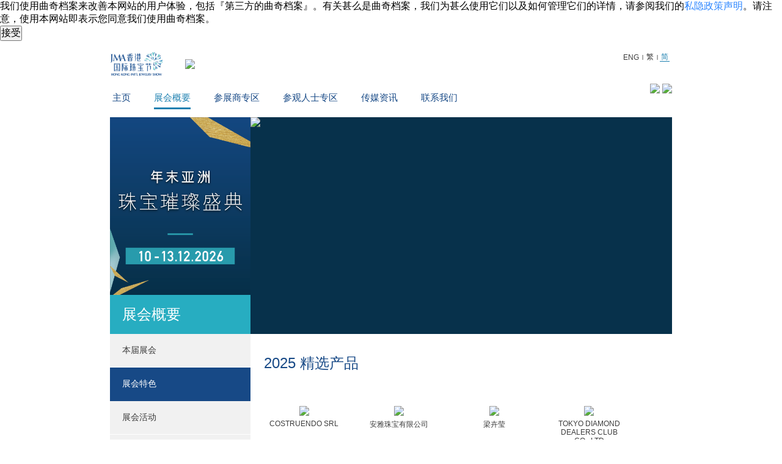

--- FILE ---
content_type: text/html; charset=UTF-8
request_url: https://www.jewelryshows.org/sc/trade/featured_products.php
body_size: 5264
content:
<!DOCTYPE html>
<!--[if IE 8 ]>
<html lang="en" class="no-js ie8">
<![endif]-->
<!--[if IE 9 ]>
<html lang="en" class="no-js ie9">
<![endif]-->
<!--[if IE]>
<html lang="en" class="no-js ie">
<![endif]-->
<!--[if !(IE)]>
<!--> <html lang="en" class="no-js non-ie">
<!--<![endif]-->
<head>

<!-- Google Tag Manager -->
<script>(function(w,d,s,l,i){w[l]=w[l]||[];w[l].push({'gtm.start':
new Date().getTime(),event:'gtm.js'});var f=d.getElementsByTagName(s)[0],
j=d.createElement(s),dl=l!='dataLayer'?'&l='+l:'';j.async=true;j.src=
'https://www.googletagmanager.com/gtm.js?id='+i+dl;f.parentNode.insertBefore(j,f);
})(window,document,'script','dataLayer','GTM-TP64G98');</script>
<!-- End Google Tag Manager -->

<title>2025 精选产品 | 展会特色 | 展会概要  | JMA 香港国际珠宝节</title>
<link rel="icon" type="image/x-icon" href="https://www.jewelryshows.org/favicon.ico?v=20190722" />
<link rel="shortcut icon" type="image/x-icon" href="https://www.jewelryshows.org/favicon.ico?v=20190722" />
<meta http-equiv="Content-Type" content="text/html; charset=utf-8" />
<meta http-equiv="Content-Language" content="en,en-US,en-UK,fr,zh,zh-CN,zh-HK,zh-TW" />
<meta name="keywords" content="Jewelry Shows, November, Hong Kong, HKJMA, Jewelry Event,香港国际珠宝厂商展览会,香港珠宝制造业厂商会" />
<meta name="description" content="由参展商提供的精选产品" />
<meta name="robots" content="index,follow" />
<meta name="city" content="Hong Kong" />
<meta name="country" content="China" />
<meta name="copyright" content="All rights reserved." />
<meta name="author" content="by FirmStudio (firmstudio.com)" />
<meta name="distribution" content="global" />
<meta name="rating" content="general" />
<meta http-equiv="X-UA-Compatible" content="IE=edge" />

<meta name="HandheldFriendly" content="true" />
<meta name="MobileOptimized" content="320" />
<meta name="viewport" content="width=device-width, initial-scale=1.0, maximum-scale=1.0, user-scalable=0" />
<meta name="msapplication-tap-highlight" content="no" />

<meta property="og:title" content="2025 精选产品 | 展会特色 | 展会概要  | JMA 香港国际珠宝节" />
<meta property="og:type" content="website" />
<meta property="og:url" content="https://www.jewelryshows.org/sc/" />
<meta property="og:image" content="https://www.jewelryshows.org/images/og-facebook-sc.jpg?t=260109" />

<link rel="stylesheet" href="https://fonts.googleapis.com/css?family=Open+Sans:300,400,600,700" type="text/css" />
<link rel="stylesheet" href="https://www.jewelryshows.org/sc/css/style.css" type="text/css" />
<link rel="stylesheet" href="https://www.jewelryshows.org/css/cookieconsentwrapper.css" type="text/css" />

<script type="text/javascript" src="https://www.jewelryshows.org/js/script.js"></script>

<script type="text/javascript" src="https://www.jewelryshows.org/js/admove.js"></script>
<script type="text/javascript" src="https://www.jewelryshows.org/js/jquery.mask.js"></script>
<script type="text/javascript" src="https://www.jewelryshows.org/js/jquery.platformselector.js"></script>
    <script type="text/javascript" src="https://www.jewelryshows.org/js/cookieconsentwrapper.js"></script>


<script type="application/javascript">(function(w,d,t,r,u){w[u]=w[u]||[];w[u].push({'projectId':'10000','properties':{'pixelId':'426186'}});var s=d.createElement(t);s.src=r;s.async=true;s.onload=s.onreadystatechange=function(){var y,rs=this.readyState,c=w[u];if(rs&&rs!="complete"&&rs!="loaded"){return}try{y=YAHOO.ywa.I13N.fireBeacon;w[u]=[];w[u].push=function(p){y([p])};y(c)}catch(e){}};var scr=d.getElementsByTagName(t)[0],par=scr.parentNode;par.insertBefore(s,scr)})(window,document,"script","https://s.yimg.com/wi/ytc.js","dotq");</script> 
<noscript><img src="https://sp.analytics.yahoo.com/spp.pl?a=10000&.yp=426186"/></noscript> 
<link rel="stylesheet" href="https://www.jewelryshows.org/sc/css/inner-page.css" type="text/css" />
<link rel="stylesheet" href="https://www.jewelryshows.org/sc/css/featured-products.css" type="text/css" />
</head>
<body class="trade">

<!-- Google Tag Manager (noscript) -->
<noscript><iframe src="https://www.googletagmanager.com/ns.html?id=GTM-TP64G98"
height="0" width="0" style="display:none;visibility:hidden"></iframe></noscript>
<!-- End Google Tag Manager (noscript) -->

<!-- Include the HTML5 shiv and shiv print polyfills for Internet Explorer browsers 8 and below -->
<!--[if lt IE 9]>
<script src="https://www.jewelryshows.org/js/html5shiv.js" media="all"></script>
<script src="https://www.jewelryshows.org/js/html5shiv-printshiv.js" media="print"></script>
<script src="https://www.jewelryshows.org/js/respond.min.js"></script>
<![endif]-->

<div id="mask"></div>

<!-- start of header -->
<header id="header" class="header push-left">
	<div class="holder">
		<div class="top">
			<div class="logos">
				                    <a><img height="40" src="../images/header/logo-jshow.png" /></a>
                    <!-- <a href="home.php"><img height="40" src="https://www.jewelryshows.org/images/header/logo-jma.png" /></a> -->
                    <a><img height="40" src="https://www.jewelryshows.org/images/header/logo-ufi.png" /></a>
                			</div>
			<div id="menu-btn">
				<div class="first"></div>
				<div class="middle"></div>
				<div class="last"></div>
				<div class="hit"></div>
			</div>
			<div class="tools">
				<div class="lang">
					<a href="//www.jewelryshows.org/en/trade/featured_products.php">ENG</a>
					<span class="sp-line">|</span>
					<a href="//www.jewelryshows.org/tc/trade/featured_products.php" >繁</a>
					<span class="sp-line">|</span>
					<a href="javascript:void(0)" class="curr">简</a>
				</div><!--
				<div class="search">
					<input type="text" placeholder="参展商搜寻" />
					<span></span>
				</div>-->
			</div>
			<div class="clear"></div>
		</div>
		<div class="bottom">
			<ul id="menu" class="menu">
				<li class="category first"><a href="home.php">主页</a></li>
				<li class="category has-sub curr">
					<a href="javascript:void(0)">展会概要</a>
					<ul class="sub-category">
						<li class="item has-sub-sub">
                            <a href="fact_sheet.php">本届展会</a>
                            <div class="sub-sub-category">
                                <a href="fact_sheet.php">2026 展会资讯</a>
                                <a href="exhibitor_directory.php">2025 参展商名录</a>
                                <a href="floor_plan.php">2025 展会平面图</a>
								<a href="support_organization.php">支持单位</a>
                            </div>
                        </li>
						<li class="item has-sub-sub">
							<a>展会特色</a>
							<div class="sub-sub-category">
								<a href="latest_news.php">最新消息</a>
																<a href="IDA.php">国际设计师专区</a>
								<a href="featured_products.php">2025 精选产品</a>
							</div>
						</li>
						<li class="item has-sub-sub">
														<a href="show_activities.php?id=89">展会活动</a>
							<div class="sub-sub-category">
																<a href="show_activities.php?id=89">JMA幸运大抽奖</a>
                             								<a href="show_activities.php?id=91">JMA最佳服务奖</a>
                             								<a href="show_activities.php?id=92">JMA珠宝课程毕业文凭及证书颁发典礼</a>
                             								<a href="show_activities.php?id=93">「码」上有礼</a>
                             								<a href="show_activities.php?id=94">「马上袋宝系列」马仔盲盒</a>
                             								<a href="show_activities.php?id=84">精彩活动 (27/11)</a>
                             								<a href="show_activities.php?id=85">精彩活动 (28/11)</a>
                             								<a href="show_activities.php?id=86">精彩活动 (29/11)</a>
                             								<a href="show_activities.php?id=87">精彩活动 (30/11)</a>
                             								<a href="show_activities.php?id=34">JMA CLUB 及JMA CLUB 商务会籍计划</a>
                             								<a href="show_activities.php?id=52">JMAHK 手机应用程式</a>
                                                          </div>
						</li>
						<li class="item"><a href="show_review.php">展会回顾</a></li>
						<li class="item"><a href="the_organizer.php">主办机构</a></li>
						<li class="item"><a href="friendly_links.php">友情连结</a></li>
						<li class="item"><a href="weather.php">恶劣天气安排</a></li>
												<li class="item"><a href="https://www.customs.gov.hk/sc/service-enforcement-information/passenger-clearance/currency-bearer-negotiable-instruments/index.html" target="_blank">香港跨境现金管制措施</a></li>
					</ul>
				</li>
								<li class="category has-sub">
					<a href="javascript:void(0)">参展商专区</a>
					<ul class="sub-category">
						<li class="item"><a href="for_exhibitors.php">展位申请</a></li>
												<li class="item"><a href="sme-export-marketing-fund.php">中小企业市场推广基金</a></li>
					</ul>
				</li>
				<li class="category has-sub">
					<a href="javascript:void(0)">参观人士专区</a>
					<ul class="sub-category">
						<li class="item"><a href="pre_registration.php">预先登记</a></li>
						<li class="item"><a href="visitors_rules.php">参观人士规则及法规</a></li>
                        						<li class="item"><a href="transportation.php">交通</a></li><!--
						<li class="item"><a href="#">旅客优惠</a></li>-->
                        <li class="item"><a href="faq.php">常见问题</a></li>
					</ul>
				</li>
				<li class="category"><a href="media.php">传媒资讯</a></li>
				<li class="category"><a href="contact_us.php">联系我们</a></li>
			</ul>
			<div class="follow-us">
                <a href="https://www.facebook.com/pages/Hong-Kong-International-Jewelry-Manufacturers-Show-%E9%A6%99%E6%B8%AF%E7%8F%A0%E5%AF%B6%E8%B3%BC%E7%89%A9%E7%AF%80/227951250065?ref=hl" target="_blank"><img height="32" src="https://www.jewelryshows.org/images/header/icon-facebook.png" /></a> 
                <!-- <a href="http://weibo.com/hkjma" target="_blank" class="weibo share-link">&nbsp;</a>--> 
                <a href="http://www.youtube.com/hkjma" target="_blank"><img height="32" src="https://www.jewelryshows.org/images/header/icon-youtube.png" /></a> 
            </div>
			<div class="clear"></div>
		</div>
	</div>
</header>
<div id="mobile-header" class="header bottom">
	<div class="search">
		<input type="text" placeholder="Search Exhibitor" />
		<span></span>
	</div>
	<ul id="mobile-menu" class="menu">
		<li class="category first"><a href="home.php">主页</a></li>
		<li class="category has-sub">
			<a href="javascript:void(0)">展会概要</a>
			<ul class="sub-category">
				<li class="item"><a href="fact_sheet.php">本届展会</a></li>
				<li class="item"><a href="latest_news.php">展会特色</a></li>
				<li class="item"><a href="show_activities.php?id=89">展会活动</a></li>
				<li class="item"><a href="show_review.php">展会回顾</a></li>
				<li class="item"><a href="the_organizer.php">主办机构</a></li>
				<li class="item"><a href="friendly_links.php">友情连结</a></li>
				<li class="item"><a href="weather.php">恶劣天气安排</a></li>
								<li class="item"><a href="https://www.customs.gov.hk/sc/service-enforcement-information/passenger-clearance/currency-bearer-negotiable-instruments/index.html" target="_blank">香港跨境现金管制措施</a></li>
			</ul>
		</li>
				<li class="category has-sub">
			<a href="javascript:void(0)">参展商专区</a>
			<ul class="sub-category">
				<li class="item"><a href="for_exhibitors.php">展位申请</a></li>
								<li class="item"><a href="sme-export-marketing-fund.php">中小企业市场推广基金</a></li>
			</ul>
		</li>
		<li class="category has-sub">
			<a href="javascript:void(0)">参观人士专区</a>
			<ul class="sub-category">
				<li class="item"><a href="pre_registration.php">预先登记</a></li>
				<li class="item"><a href="visitors_rules.php">参观人士规则及法规</a></li>
                				<li class="item"><a href="transportation.php">交通</a></li>
				<li class="item"><a href="faq.php">常见问题</a></li>
			</ul>
		</li>
		<li class="category"><a href="media.php">传媒资讯</a></li>
		<li class="category"><a href="contact_us.php">联系我们</a></li> 
	</ul>
	<div class="lang">
		<a href="//www.jewelryshows.org/en/trade/featured_products.php">Eng</a>
		<span class="sp-line">|</span>
		<a href="//www.jewelryshows.org/tc/trade/featured_products.php">繁</a>
	</div>
	<div class="follow-us">
        <a href="https://www.facebook.com/pages/Hong-Kong-International-Jewelry-Manufacturers-Show-%E9%A6%99%E6%B8%AF%E7%8F%A0%E5%AF%B6%E8%B3%BC%E7%89%A9%E7%AF%80/227951250065?ref=hl" target="_blank"><img height="32" src="https://www.jewelryshows.org/images/header/icon-facebook.png" /></a> 
        <!-- <a href="http://weibo.com/hkjma" target="_blank" class="weibo share-link">&nbsp;</a>--> 
        <a href="http://www.youtube.com/hkjma" target="_blank"><img height="32" src="https://www.jewelryshows.org/images/header/icon-youtube.png" /></a> 
    </div>
	<div class="clear"></div>
</div>
<!-- end of header -->

<!-- start of wrapper -->
<div id="wrapper" class="inner-page push-left featured-products">
	<div class="holder">
		<div class="top-banner">
			<div class="pad-left">
				<div class="inner">
					<img class="jewerly-event" src="https://www.jewelryshows.org/sc/images/inner-page/jewerly_event.png" />
					<div class="title">展会概要</div>
				</div>
			</div>
			<div class="pad-right">
				<img class="banner" src="https://www.jewelryshows.org/images/inner-page/banner.jpg" />
			</div>
		</div>
		<div class="container">
			<div class="pad-left">
				
				<div class="nav">
					<div class="item has-sub"><a >本届展会</a>
						<div class="sub-category">
							<a href="fact_sheet.php">2026 展会资讯</a>
							<a href="exhibitor_directory.php">2025 参展商名录</a>
							<a href="floor_plan.php">2025 展会平面图</a>
							<a href="support_organization.php" class="last">支持单位</a>
						</div>
					</div>
					<div class="item has-sub curr">
						<a>展会特色</a>
						<div class="sub-category">
							<a href="latest_news.php">最新消息</a>
														<a href="IDA.php">国际设计师专区</a>
							<a href="featured_products.php" class="last">2025 精选产品</a>
						</div>
					</div>
					<div class="item has-sub">
						<a>展会活动</a>
						<div class="sub-category">
														<a href="show_activities.php?id=89" >JMA幸运大抽奖</a>
                        							<a href="show_activities.php?id=91" >JMA最佳服务奖</a>
                        							<a href="show_activities.php?id=92" >JMA珠宝课程毕业文凭及证书颁发典礼</a>
                        							<a href="show_activities.php?id=93" >「码」上有礼</a>
                        							<a href="show_activities.php?id=94" >「马上袋宝系列」马仔盲盒</a>
                        							<a href="show_activities.php?id=84" >精彩活动 (27/11)</a>
                        							<a href="show_activities.php?id=85" >精彩活动 (28/11)</a>
                        							<a href="show_activities.php?id=86" >精彩活动 (29/11)</a>
                        							<a href="show_activities.php?id=87" >精彩活动 (30/11)</a>
                        							<a href="show_activities.php?id=34" >JMA CLUB 及JMA CLUB 商务会籍计划</a>
                        							<a href="show_activities.php?id=52" class="last">JMAHK 手机应用程式</a>
                        						</div>
					</div>
					<div class="item"><a href="show_review.php">展会回顾</a></div>
					<div class="item"><a href="the_organizer.php">主办机构</a></div>
					<div class="item"><a href="friendly_links.php">友情连结</a></div>
					<div class="item"><a href="weather.php">恶劣天气安排</a></div>
										<div class="item"><a href="https://www.customs.gov.hk/sc/service-enforcement-information/passenger-clearance/currency-bearer-negotiable-instruments/index.html" target="_blank">香港跨境现金管制措施</a></div>

				</div>
					<div class="block registration">
		<div class="title">预先登记</div>
		<p>2025年11月24日或之前<br />登记可免费入场</p>
					<a href="javascript:void(0);" class="disabled-btn button button-pre-reg">已截止</a>
			<!-- <a href="javascript:void(0);" class="disabled-btn button button-pre-reg">即将登场</a> -->
					
	</div>
			</div>
			<div class="pad-right">
				<div class="content">
					<div class="inner">
						<h1 class="title">2025 精选产品</h1>
						<div class="list">
                        							<a class="item" href="exhibitor_directory_detail.php?id=C135">
								<div class="photo">
									<img src="https://www.jewelryshows.org/uploaded_files/exhibitor/C135/c135a_thumb.jpg" />
								</div>
								<div class="name">COSTRUENDO SRL</div>
							</a>
                        							<a class="item" href="exhibitor_directory_detail.php?id=H081">
								<div class="photo">
									<img src="https://www.jewelryshows.org/uploaded_files/exhibitor/H081/h081b_thumb.jpg" />
								</div>
								<div class="name">安雅珠宝有限公司</div>
							</a>
                        							<a class="item" href="exhibitor_directory_detail.php?id=DE0068">
								<div class="photo">
									<img src="https://www.jewelryshows.org/uploaded_files/exhibitor/DE0068/de0068c_thumb.jpg" />
								</div>
								<div class="name">梁卉莹</div>
							</a>
                        							<a class="item" href="exhibitor_directory_detail.php?id=T033">
								<div class="photo">
									<img src="https://www.jewelryshows.org/uploaded_files/exhibitor/T033/t033c_thumb.png" />
								</div>
								<div class="name">TOKYO DIAMOND DEALERS CLUB CO., LTD</div>
							</a>
                        							<a class="item" href="exhibitor_directory_detail.php?id=623">
								<div class="photo">
									<img src="https://www.jewelryshows.org/uploaded_files/exhibitor/623/623c_thumb.jpg" />
								</div>
								<div class="name">盛耀珠宝设计有限公司</div>
							</a>
                        							<a class="item" href="exhibitor_directory_detail.php?id=V049">
								<div class="photo">
									<img src="https://www.jewelryshows.org/uploaded_files/exhibitor/V049/v049a_thumb.jpg" />
								</div>
								<div class="name">V. K. GEMS</div>
							</a>
                        							<a class="item" href="exhibitor_directory_detail.php?id=K137">
								<div class="photo">
									<img src="https://www.jewelryshows.org/uploaded_files/exhibitor/K137/k137c_thumb.jpg" />
								</div>
								<div class="name">卡迪寳珠宝（香港）有限公司</div>
							</a>
                        							<a class="item" href="exhibitor_directory_detail.php?id=C138">
								<div class="photo">
									<img src="https://www.jewelryshows.org/uploaded_files/exhibitor/C138/c138c_thumb.jpg" />
								</div>
								<div class="name">CHATREE GEM CO., LTD.</div>
							</a>
                        							<a class="item" href="exhibitor_directory_detail.php?id=S119">
								<div class="photo">
									<img src="https://www.jewelryshows.org/uploaded_files/exhibitor/S119/s119a_thumb.jpeg" />
								</div>
								<div class="name">SUNG GEMS CO., LTD.</div>
							</a>
                        							<a class="item" href="exhibitor_directory_detail.php?id=R025">
								<div class="photo">
									<img src="https://www.jewelryshows.org/uploaded_files/exhibitor/R025/r025b_thumb.jpeg" />
								</div>
								<div class="name">箂斯珠宝集团有限公司</div>
							</a>
                        							<a class="item" href="exhibitor_directory_detail.php?id=K106">
								<div class="photo">
									<img src="https://www.jewelryshows.org/uploaded_files/exhibitor/K106/k106a_thumb.jpg" />
								</div>
								<div class="name">KOTOBUKI SHOKAI CO., LTD.</div>
							</a>
                        							<a class="item" href="exhibitor_directory_detail.php?id=270">
								<div class="photo">
									<img src="https://www.jewelryshows.org/uploaded_files/exhibitor/270/270b_thumb.jpg" />
								</div>
								<div class="name">辉宝珠宝有限公司</div>
							</a>
                        							
							<div class="clear"></div>
						</div>
                        <!-- Page -->
						                        <div class="page">
                                                       <a class="prev hide" href="javascript:void(0)">前一页</a>
                                                        <a class="item active" href="featured_products.php?page=1">1</a>
                                                        <a class="item " href="featured_products.php?page=2">2</a>
                                                        <a class="item " href="featured_products.php?page=3">3</a>
                                                        <a class="item " href="featured_products.php?page=4">4</a>
                                                        <a class="item " href="featured_products.php?page=5">5</a>
                                                        <a class="item " href="featured_products.php?page=6">6</a>
                                                        <a class="item " href="featured_products.php?page=7">7</a>
                                                        <a class="item " href="featured_products.php?page=8">8</a>
                                                        <a class="item " href="featured_products.php?page=9">9</a>
                                                        <a class="item " href="featured_products.php?page=10">10</a>
                                                    <a href="featured_products.php?page=2" class="next">后一页</a>
                                                </div>
                                                <!-- Page -->

					</div>
				</div>
			</div>
		</div>
	</div>
</div>
<!-- end of wrapper -->

<!-- start of footer -->
<footer id="footer" class="push-left">
	<div class="holder">
		<div class="links">
			<div class="col">
				<div class="main-category"><a href="show_review.php">展会概要</a></div>
				<div class="sub-category">
					<a class="item" href="fact_sheet.php">本届展会</a>
					<a class="item" href="latest_news.php">展会特色</a>
					<a class="item" href="show_activities.php?id=2">展会活动</a>
					<a class="item" href="show_review.php">展会回顾</a>
					<a class="item" href="the_organizer.php">主办机构</a>
					<a class="item" href="friendly_links.php">友情连结</a>
				</div>
			</div>
			<div class="col">
				<div class="main-category"><a href="for_exhibitors.php">参展商专区</a></div>
				<div class="category-margin">&nbsp;</div>
				<div class="main-category"><a href="pre_registration.php">参观人士专区</a></div>
				<div class="sub-category">
					<a class="item" href="pre_registration.php">预先登记</a>
										<a class="item" href="transportation.php">交通</a><!--
					<a class="item" href="#">旅客优惠</a>-->
					<a class="item" href="faq.php">常见问题</a>
					<!--<a class="item" href="privacy_policy.php">私隐政策声明</a>-->
				</div>
			</div>
			<div class="col last">
				<div class="main-category"><a href="media.php">传媒资讯</a></div>
				<div class="category-margin">&nbsp;</div>
				<div class="main-category"><a href="latest_news.php">最新消息</a></div>
				<div class="category-margin">&nbsp;</div>
				<div class="main-category"><a href="contact_us.php">联系我们</a></div>
			</div>
			<div class="clear"></div>
		</div>
		<div class="info">
			<div class="contact">
				<div class="head">电邮 (有关参展) :</div>
				<div class="detail"><a href="mailto:hkjmashow@jewelry.org.hk">hkjmashow@jewelry.org.hk</a></div>
				<br clear="all" />
				<div class="head">电邮 (有关参观) :</div>
				<div class="detail"><a href="mailto:visitor@jewelry.org.hk">visitor@jewelry.org.hk</a></div>
				<br clear="all" />
				<div class="head">电话 :</div>
				<div class="detail"><a href="tel:85227663002" class="phone">(852) 2766 3002</a></div>
				<div class="clear"></div>
			</div>
			<a href="friendly_links.php" class="friendly-links"><links></links><span>友情连结</span><arrow></arrow></a>
			<div class="clear"></div>
			<a href="http://www.jewelry.org.hk/sc/" target="_blank" class="logo"><img width="220" src="https://www.jewelryshows.org/images/logo_hkjma_white_sc.png" /></a>
		</div>
		<div class="clear"></div>
		<div class="copyright">
			<p>
			<a href="privacy_policy.php">私隐政策</a> <br />
            <br />
			版权 &copy; 2026 香港珠宝制造业厂商会 版权所有<br />
			Website by <a href="http://firmstudio.com/?jshow" target="_blank">FirmStudio</a>
			</p>
		</div>
		<div class="clear"></div>
	</div>
</footer>
<!-- end of footer -->

<script type="text/javascript" src="https://www.jewelryshows.org/js/ga.js"></script>
</body>
</html>

--- FILE ---
content_type: text/css
request_url: https://www.jewelryshows.org/sc/css/style.css
body_size: 4833
content:
#wrapper .button.back {
    padding: 8px 36px 8px 44px;
}

#wrapper .button.back:after {
    display: none;
}

#wrapper .button.back:before {
    background: url('../../images/left_arrow_white.png') no-repeat center center;
    -webkit-transition: left .3s;
    -moz-transition: left .3s;
    -ms-transition: left .3s;
    transition: left .3s;
    position: absolute;
    display: block;
    height: 100%;
    content: ' ';
    left: 28px;
    width: 6px;
    top: 0
}

#wrapper .button.back:hover:before {
    left: 12px
}

article,
aside,
details,
figcaption,
figure,
footer,
header,
hgroup,
nav,
section,
summary {
    display: block
}

audio,
canvas,
video {
    display: inline-block
}

audio:not([controls]) {
    display: none;
    height: 0
}

[hidden] {
    display: none
}

* {
    margin: 0;
    padding: 0;
    font-size: 100%
}

html {
    font-family: sans-serif;
    /* 1 */
    -webkit-text-size-adjust: 100%;
    /* 2 */
    -ms-text-size-adjust: 100%;
    /* 2 */
}

body {
    margin: 0;
    background-color: #fff
}

a:focus {
    outline: thin dotted
}

a:active,
a:hover {
    outline: 0
}

h1 {
    font-size: 2em
}

abbr[title] {
    border-bottom: 1px dotted
}

b,
strong {
    font-weight: bold
}

dfn {
    font-style: italic
}

mark {
    background: #ff0;
    color: #000
}

code,
kbd,
pre,
samp {
    font-family: monospace, serif;
    font-size: 1em
}

pre {
    white-space: pre;
    white-space: pre-wrap;
    word-wrap: break-word
}

q {
    quotes: "\201C""\201D""\2018""\2019"
}

small {
    font-size: 80%
}

sub,
sup {
    font-size: 75%;
    line-height: 0;
    position: relative;
    vertical-align: baseline
}

sup {
    top: -0.5em
}

sub {
    bottom: -0.25em
}

img {
    vertical-align: bottom;
    border: 0
}

svg:not(:root) {
    overflow: hidden
}

figure {
    margin: 0
}

fieldset {
    border: 1px solid #c0c0c0;
    margin: 0 2px;
    padding: 0.35em 0.625em 0.75em
}

legend {
    border: 0;
    /* 1 */
    padding: 0;
    /* 2 */
}

button,
input,
select,
textarea {
    font-family: inherit;
    /* 1 */
    font-size: 100%;
    /* 2 */
    margin: 0;
    /* 3 */
}

button,
input {
    line-height: normal
}

button,
html input[type="button"],

/* 1 */

input[type="reset"],
input[type="submit"] {
    -webkit-appearance: button;
    /* 2 */
    cursor: pointer;
    /* 3 */
}

button[disabled],
input[disabled] {
    cursor: default
}

input[type="checkbox"],
input[type="radio"] {
    box-sizing: border-box;
    /* 1 */
    padding: 0;
    /* 2 */
}

input[type="search"] {
    -webkit-appearance: textfield;
    /* 1 */
    -moz-box-sizing: content-box;
    -webkit-box-sizing: content-box;
    /* 2 */
    box-sizing: content-box
}

input[type="search"]::-webkit-search-cancel-button,
input[type="search"]::-webkit-search-decoration {
    -webkit-appearance: none
}

button::-moz-focus-inner,
input::-moz-focus-inner {
    border: 0;
    padding: 0
}

textarea {
    overflow: auto;
    /* 1 */
    vertical-align: top;
    /* 2 */
}

table {
    border-collapse: collapse;
    border-spacing: 0
}

@font-face {
    font-family: 'DINPro';
    src: url('../../fonts/DinPro/DINProLight.eot');
    src: local('DINProLight'), url('../../fonts/DinPro/DINProLight.woff') format('woff'), url('../../fonts/DinPro/DINProLight.ttf') format('truetype');
    font-weight: 300;
    font-style: normal
}

@font-face {
    font-family: 'DINPro';
    src: url('../../fonts/DinPro/dinpro-regular-webfont.eot');
    src: url('../../fonts/DinPro/dinpro-regular-webfont.eot?#iefix') format('embedded-opentype'), url('../../fonts/DinPro/dinpro-regular-webfont.woff') format('woff'), url('../../fonts/DinPro/dinpro-regular-webfont.ttf') format('truetype'), url('../../fonts/DinPro/dinpro-regular-webfont.svg#dinpro-regularregular') format('svg');
    font-weight: normal;
    font-style: normal
}

@font-face {
    font-family: 'DINPro';
    src: url('../../fonts/DinPro/dinpro-medium-webfont.eot');
    src: url('../../fonts/DinPro/dinpro-medium-webfont.eot?#iefix') format('embedded-opentype'), url('../../fonts/DinPro/dinpro-medium-webfont.woff') format('woff'), url('../../fonts/DinPro/dinpro-medium-webfont.ttf') format('truetype'), url('../../fonts/DinPro/dinpro-medium-webfont.svg#dinpromedium') format('svg');
    font-weight: 500;
    font-style: normal
}

* {
	margin: 0;
	padding: 0;
	font-size: 100%;
	-webkit-font-smoothing: antialiased;
	font-smoothing: antialiased;
}

:focus {
    -moz-outline-style: none
}

:-moz-any-link:focus {
    outline: none
}

img a {
    outline: none
}

img {
    border: none
}

table {
    border: none;
    empty-cells: show
}

th,
td {
    border: none;
    text-align: left;
    vertical-align: top;
    font-weight: normal
}

.clear {
    clear: both
}

body {
    margin-top: 0px;
    margin-left: 0px;
    margin-right: 0px;
    margin-bottom: 0px;
    position: relative;
    font-family: Arial, Helvetica, sans-serif, 'Microsoft JhengHei', 'Microsoft YaHei', 'Apple LiGothic Medium';
	background-image: url('../../images/bg.jpg');
	background-size: cover;
	background-repeat: no-repeat;
}

a {
    text-decoration: none;
    outline: 0 none;
    color: #2b85ff;
    border: none;
	overflow-wrap: anywhere;
}

*:focus {
    outline: 0
}

a:hover {
    border: none;
    text-decoration: none
}
.line-through {
    text-decoration: line-through;
}

.header {
    font-family: 'DINPro', Arial, 'Microsoft JhengHei', 'Microsoft YaHei';
    position: relative;
    padding-top: 18px
}

.header,
.header * {
    z-index: 5000
}

.header a {
    -webkit-transition: opacity .25s;
    -moz-transition: opacity .25s;
    -ms-transition: opacity .25s;
    transition: opacity .25s;
    color: #174986;
}

.header a:hover {
    opacity: 0.8
}

.header .bottom {
    margin-top: 10px
}

.header .bottom .search {
    display: none
}

.header .logos {
    float: left
}

.header .logos>a {
    display: inline-block;
    padding-right: 32px
}

.header .logos>a>img {
    vertical-align: middle
}

.header .tools {
    float: right
}

.header .lang {
    padding-right: 4px;
    text-align: right;
    font-size: 12px
}

.header .lang>a {
    font-size: 12px;
    padding-left: 2px;
    padding-right: 2px;
    border-bottom: 1px solid transparent;
    color: #3c3c3c;
}

.header .lang>.curr {
    color: #1d80b0;
    border-bottom-color: #1d80b0;
    cursor: default
}

.header .lang>.sp-line {
    font-size: 8px
}

.header .lang>a,
.header .lang>.sp-line {
    vertical-align: middle
}

.header .search {
    margin-top: 22px;
    position: relative
}

.header .search>input {
    -webkit-box-sizing: border-box;
    -moz-box-sizing: border-box;
    box-sizing: border-box;
    -webkit-border-radius: 10px;
    -moz-border-radius: 10px;
    background-color: white;
    border-radius: 25px;
    padding: 8px 20px;
    font-size: 14px;
    color: #A5A5B3;
    width: 186px;
    border: 0;
    filter: alpha(opacity=80);
    opacity: 0.8
}

.header .search>span {
    background: url('../../images/search_icon.png') no-repeat center;
    position: absolute;
    cursor: pointer;
    height: 100%;
    width: 17px;
    right: 12px;
    top: 0
}

.header .follow-us {
    float: right
}

.header .share-link {
    background-repeat: no-repeat;
    background-position: center;
    display: inline-block;
    margin-left: 6px;
    height: 33px;
    width: 32px
}

/* .header .share-link.facebook {
    background-image: url('../../images/header/icon-facebook.png')
}
.header .share-link.weibo {
    background-image: url('../../images/header/icon-weibo.png')
}
.header .share-link.youtube {
    background-image: url('../../images/header/icon-youtube.png')
} */

.header .menu {
    text-transform: uppercase;
    list-style-type: none;
    padding-left: 4px;
    font-size: 0;
    float: left
}

.header .menu ul {
    list-style-type: none
}

.header .menu>.category {
    -webkit-box-sizing: border-box;
    -moz-box-sizing: border-box;
    box-sizing: border-box;
    display: inline-block;
    position: relative;
    padding: 16px 19px;
    font-size: 14px
}

.header .menu>.category.first {
    padding-left: 0
}

.header .menu>.category:hover,
.header .menu>.category.curr {
    padding-bottom: 7px
}

.header .menu>.category.has-sub:hover {
    background-color: #1d80b0;
    padding-bottom: 0px
}
.header .menu>.category.has-sub:hover>a {
    color: white;
}

.header .menu>.category>a {
    -webkit-box-sizing: border-box;
    -moz-box-sizing: border-box;
    box-sizing: border-box;
    border-bottom: 0 solid #1d80b0;
    padding-bottom: 6px;
    font-size: 15px;
    display: block
}

.header .menu>.category:hover>a,
.header .menu>.category.curr>a {
    border-bottom-width: 3px;
    color: #1d80b0
}

.header .menu>.category.has-sub>a {
    cursor: default
}

.header .menu>.category.has-sub:hover>a {
    border-bottom-color: transparent;
    padding-bottom: 18px
}

.header .menu>.category .sub-category {
    -webkit-transition: opacity .25s ease-out;
    -moz-transition: opacity .25s ease-out;
    -ms-transition: opacity .25s ease-out;
    transition: opacity .25s ease-out;
    background-color: #002b68;
    color: white;
    text-transform: capitalize;
    padding-bottom: 24px;
    visibility: hidden;
    position: absolute;
    padding-top: 22px;
    left: 0;
    opacity: 0
}

.header .menu>.category:hover .sub-category {
    visibility: visible;
    opacity: 1
}

.header .menu>.category .sub-category>.item {
    position: relative
}

.header .menu>.category .sub-category>.item.has-sub-sub:after {
    background: url('../../images/right_arrow_blue.png') no-repeat center center;
    position: absolute;
    display: block;
    content: ' ';
    height: 100%;
    right: 12px;
    width: 6px;
    top: 0
}

.header .menu>.category .sub-category>.item.has-sub-sub:hover:after {
    background-image: url('../../images/right_arrow_white.png')
}

.header .menu>.category .sub-category>.item>a {
    background-color: transparent;
    padding: 12px 40px 12px 19px;
    white-space: nowrap;
    min-width: 150px;
    display: block;
    color: white;
}

.header .menu>.category .sub-category>.item:hover>a {
    background-color: #1d80b0;
    color: white
}

.header .menu>.category .sub-sub-category {
    -webkit-transition: opacity .3s;
    -moz-transition: opacity .3s;
    -ms-transition: opacity .3s;
    transition: opacity .3s;
    background-color: #174986;
    padding-bottom: 24px;
    visibility: hidden;
    position: absolute;
    padding-top: 22px;
    min-width: 220px;
    opacity: 0;
    left: 100%;
    top: -22px;
}

.header .menu>.category .sub-category>.item:hover>.sub-sub-category {
    visibility: visible;
    opacity: 1
}

.header .menu>.category .sub-sub-category>a {
    white-space: nowrap;
    padding: 12px 20px;
    display: block;
    color: white;
}

.header .menu>.category .sub-sub-category>a:hover {
    background-color: #1d80b0;
    color: white
}

#menu-btn {
    position: relative;
    cursor: pointer;
    display: none;
    padding: 1px;
    height: 26px;
    float: right;
    margin: 6px;
    width: 30px
}

#menu-btn>div {
    background-color: #232461;
    margin-bottom: 6px;
    height: 4px;
    width: 100%
}

#menu-btn>div.last {
    margin-bottom: 0
}

#menu-btn>.hit {
    background-color: transparent;
    position: absolute;
    height: 200%;
    width: 200%;
    left: -50%;
    top: -50%
}

#mobile-header {
    display: none
}

@media (max-width:960px) {
    .header .menu>.category {
        padding-right: 17px;
        padding-left: 17px
    }
}

@media (max-width:840px) {
    #header .tools,
    #header .bottom {
        display: none
    }
    #header {
        /* background-color: #e1e1e8; */
        background-image: url(../../images/bg.jpg);
        background-repeat: no-repeat;
        background-position: center top;
        padding-bottom: 18px;
        position: fixed;
        width: 100%;
        top: 0
    }
    .visitor #header {
        /* background-color: #f2e9ff; */
        background-image: url(../../images/bg.jpg);
        background-repeat: no-repeat;
        background-position: center top;
    }
    #mobile-header,
    #mobile-header * {
        z-index: 5500
    }
    .header .logos {
        zoom: 0.8
    }
    .header .follow-us {
        padding-bottom: 20px;
        margin-left: 10px;
        margin-top: 8px;
        float: left
    }
    .header .share-link {
        margin-right: 6px
    }
    .header .lang {
        border-bottom: 0.1em solid #e6e6e6;
        -webkit-box-sizing: border-box;
        -moz-box-sizing: border-box;
        box-sizing: border-box;
        padding-bottom: 12px;
        padding-left: 15px;
        margin-top: 12px;
        padding-right: 0;
        text-align: left;
        font-size: 16px;
        width: 100%;
        float: left
    }
    .header .lang>.sp-line {
        font-size: 16px
    }
    #mobile-header {
        -webkit-transition: right .25s ease;
        -moz-transition: right .25s ease;
        -ms-transition: right .25s ease;
        transition: right .25s ease;
        background-color: white;
        overflow: auto;
        overflow-x: hidden;
        overflow-y: scroll;
        position: fixed;
        display: block;
        padding-top: 0;
        margin-top: 0;
        right: -256px;
        height: 100%;
        width: 256px;
        top: 0
    }
    .show-menu #mobile-header {
        right: 0
    }
    .csstransforms #mobile-header {
        -webkit-transition: -webkit-transform 0.33s cubic-bezier(0.694, 0.0482, 0.335, 1);
        -moz-transition: -moz-transform 0.33s cubic-bezier(0.694, 0.0482, 0.335, 1);
        -ms-transition: -ms-transform 0.33s cubic-bezier(0.694, 0.0482, 0.335, 1);
        -o-transition: -o-transform 0.33s cubic-bezier(0.694, 0.0482, 0.335, 1);
        transition: transform 0.33s cubic-bezier(0.694, 0.0482, 0.335, 1)
    }
    .csstransforms .show-menu #mobile-header {
        -webkit-transform: translateX(-256px);
        -moz-transform: translateX(-256px);
        -ms-transform: translateX(-256px);
        transform: translateX(-256px);
        right: -256px
    }
    #mobile-header .search {
        border-bottom: 0.1em solid #e6e6e6;
        padding-bottom: 10px;
        position: relative;
        padding-top: 10px;
        margin-top: 8px;
        display: block;
        display: none
    }
    #mobile-menu {
        padding-left: 0
    }
    #mobile-menu>.category,
    #mobile-menu>.category.first {
        border-bottom: 0.1em solid #e6e6e6;
        width: 100%;
        padding: 0
    }
    #mobile-menu>.category:hover,
    #mobile-menu>.category.has-sub:hover {
        padding-bottom: 0
    }
    #mobile-menu>.category>a,
    #mobile-menu>.category.has-sub:hover>a {
        padding: 16px 17px
    }
    #mobile-menu>.category:hover>a,
    #mobile-menu>.category.has-sub.show>a {
        background-color: #174986;
        border-bottom-width: 0;
        color: white
    }
    #mobile-menu>.category .sub-category {
        position: relative;
        overflow: hidden;
        padding-bottom: 0;
        padding-top: 0;
        height: 0
    }
    .isMobile .header .menu>.category .sub-category>.item:hover>a {
        background-color: transparent;
        color: #232461
    }
    #mobile-menu>.category.has-sub.show .sub-category {
        visibility: visible;
        position: relative;
        padding-bottom: 0;
        overflow: hidden;
        padding-top: 0;
        height: auto;
        opacity: 1
    }
    #mobile-menu>.category .sub-category>.item.has-sub-sub:after {
        display: none
    }
    #mobile-menu>.category .sub-category>.item {
        border-bottom: 0.1em solid #e6e6e6
    }
    #mobile-menu>.category .sub-category>.item:last-child {
        border-bottom-width: 0
    }
    #mobile-menu>.category.has-sub:after {
        background: url('../../images/right_arrow_blue.png') no-repeat center center;
        -webkit-transition: -webkit-transform .25s ease;
        -moz-transition: -moz-transform .25s ease;
        -ms-transition: -ms-transform .25s ease;
        transition: transform .25s ease;
        position: absolute;
        max-height: 49px;
        display: block;
        content: ' ';
        height: 100%;
        right: 18px;
        width: 6px;
        top: 0
    }
    #mobile-menu>.category.has-sub:hover:after,
    #mobile-menu>.category.has-sub.show:after {
        background-image: url('../../images/right_arrow_white.png')
    }
    #mobile-menu>.category.has-sub.show:after {
        -webkit-transform: rotate(90deg);
        -moz-transform: rotate(90deg);
        -ms-transform: rotate(90deg);
        transform: rotate(90deg)
    }
    #menu-btn {
        -webkit-transition: -webkit-transform .6s ease;
        -moz-transition: -moz-transform .6s ease;
        -ms-transition: -ms-transform .6s ease;
        transition: transform .6s ease;
        display: block
    }
    .show-menu #menu-btn {
        -webkit-transform: rotate(180deg);
        -moz-transform: rotate(180deg);
        -ms-transform: rotate(180deg);
        transform: rotate(180deg)
    }
    .csstransitions .show-menu #menu-btn>div {
        position: absolute;
        top: 50%
    }
    .csstransitions .show-menu #menu-btn>.hit {
        top: -50%
    }
    .csstransitions .show-menu #menu-btn>.first {
        -webkit-transform: rotate(45deg);
        -moz-transform: rotate(45deg);
        -ms-transform: rotate(45deg);
        transform: rotate(45deg)
    }
    .csstransitions .show-menu #menu-btn>.last {
        -webkit-transform: rotate(-45deg);
        -moz-transform: rotate(-45deg);
        -ms-transform: rotate(-45deg);
        transform: rotate(-45deg)
    }
    .csstransitions .show-menu #menu-btn>.middle {
        display: none
    }
}

@media (max-width:640px) {
    .header .logos>a {
        padding-right: 18px
    }
    .header .logos {
        zoom: 0.6
    }
}

@media (max-width:480px),
(-webkit-min-device-pixel-ratio:1.25) and (max-width:640px) and (orientation:portrait),
(min--moz-device-pixel-ratio:1.25) and (max-width:640px) and (orientation:portrait),
(-o-min-device-pixel-ratio:1.25/1) and (max-width:640px) and (orientation:portrait),
(min-device-pixel-ratio:1.25) and (max-width:640px) and (orientation:portrait),
(min-resolution:200dpi) and (max-width:640px) and (orientation:portrait),
(min-resolution:1.25dppx) and (max-width:640px) and (orientation:portrait) {
    .header .logos {
        padding-top: 4px
    }
    .header .logos>a {
        padding-right: 8px
    }
    .header .logos {
        zoom: 0.52
    }
    #menu-btn {
        margin-top: 8px;
        height: 20px;
        width: 20px
    }
    #menu-btn>div {
        margin-bottom: 4px;
        height: 3px
    }
}

@media (-webkit-min-device-pixel-ratio:1.25) and (max-width:640px) and (orientation:portrait),
(min--moz-device-pixel-ratio:1.25) and (max-width:640px) and (orientation:portrait),
(-o-min-device-pixel-ratio:1.25/1) and (max-width:640px) and (orientation:portrait),
(min-device-pixel-ratio:1.25) and (max-width:640px) and (orientation:portrait),
(min-resolution:200dpi) and (max-width:640px) and (orientation:portrait),
(min-resolution:1.25dppx) and (max-width:640px) and (orientation:portrait) {
    #menu-btn,
    .show-menu #menu-btn,
    .csstransitions .show-menu #menu-btn>div {
        -webkit-transition-duration: 0;
        -moz-transition-duration: 0;
        -ms-transition-duration: 0;
        transition-duration: 0
    }
    #header {
        padding-bottom: 10px;
        padding-top: 14px
    }
}

#bg {
    background-color: #e1e1e8;
    position: absolute;
    overflow: hidden;
    height: 100%;
    width: 100%;
    left: 0;
    top: 0
}

.visitor #bg {
    background-color: #f2e9ff;
}

#bg>.inner {
    position: relative;
    height: 100%;
    left: 0;
    top: 0
}

#bg>.inner>img {
    position: relative;
    margin-left: -1224px;
    left: 50%;
    filter: alpha(opacity=20);
    opacity: 0.2
}

.portal #bg>.inner>img {
    margin-left: -960px
}

.visitor #bg>.inner>img {
    filter: alpha(opacity=100);
    opacity: 1
}

@-webkit-keyframes skew-bg1 {
    0% {
        -webkit-transform: skew(0deg, 0deg)
    }
    50% {
        -webkit-transform: skew(10deg, 10deg);
        opacity: 0.3
    }
    100% {
        -webkit-transform: skew(0deg, 0deg)
    }
}

@-webkit-keyframes skew-bg2 {
    0% {
        -webkit-transform: skew(0deg, 0deg)
    }
    50% {
        -webkit-transform: skew(15deg, 10deg);
        opacity: 0.4
    }
    100% {
        -webkit-transform: skew(0deg, 0deg)
    }
}

@-webkit-keyframes skew-bg3 {
    0% {
        -webkit-transform: skew(0deg, 0deg)
    }
    50% {
        -webkit-transform: skew(10deg, 15deg);
        opacity: 0.1
    }
    100% {
        -webkit-transform: skew(0deg, 0deg)
    }
}

#bg.skew1>.inner>img {
    -webkit-animation: skew-bg1 60s infinite
}

#bg.skew2>.inner>img {
    -webkit-animation: skew-bg2 60s infinite
}

#bg.skew3>.inner>img {
    -webkit-animation: skew-bg3 60s infinite
}

.ie8 #bg>.inner>img {
    margin-left: -960px;
    filter: none
}

.holder {
    -webkit-box-sizing: border-box;
    -moz-box-sizing: border-box;
    box-sizing: border-box;
    padding-right: 20px;
    padding-left: 20px;
    max-width: 960px;
    margin: 0 auto;
    width: 100%
}

#mask {
    background-image: url('../../images/black70.png');
    position: fixed;
    z-index: 4000;
    display: none;
    height: 100%;
    width: 100%
}

.rgba #mask {
    background-image: none;
    background-color: rgba(0, 0, 0, .7)
}

input[type=text],
input[type=password],
textarea {
    border-radius: 0
}

#wrapper {
    padding-bottom: 30px;
    position: relative;
    font-size: 12px
}

#wrapper .button {
    padding: 8px 44px 8px 36px;
    background-color: #174986;
    text-transform: uppercase;
    display: inline-block;
    position: relative;
    color: white
}

#wrapper .button:after {
    background: url('../../images/right_arrow_white.png') no-repeat center center;
    -webkit-transition: right .3s;
    -moz-transition: right .3s;
    -ms-transition: right .3s;
    transition: right .3s;
    position: absolute;
    display: block;
    height: 100%;
    content: ' ';
    right: 28px;
    width: 6px;
    top: 0
}

#wrapper .button:hover:after {
    right: 12px
}

@media (max-width:960px) {
    .holder {
        padding-right: 16px;
        padding-left: 16px
    }
}

@media (max-width:840px) {
    body.show-menu {
        overflow: hidden
    }
    .push-left {
        -webkit-transition: left .25s ease;
        -moz-transition: left .25s ease;
        -ms-transition: left .25s ease;
        transition: left .25s ease;
        left: 0
    }
    .show-menu>.push-left {
        left: -240px
    }
    .csstransforms .push-left {
        -webkit-transition: -webkit-transform 0.33s cubic-bezier(0.694, 0.0482, 0.335, 1);
        -moz-transition: -moz-transform 0.33s cubic-bezier(0.694, 0.0482, 0.335, 1);
        -ms-transition: -ms-transform 0.33s cubic-bezier(0.694, 0.0482, 0.335, 1);
        -o-transition: -o-transform 0.33s cubic-bezier(0.694, 0.0482, 0.335, 1);
        transition: transform 0.33s cubic-bezier(0.694, 0.0482, 0.335, 1)
    }
    .csstransforms .show-menu>.push-left {
        -webkit-transform: translateX(-240px);
        -moz-transform: translateX(-240px);
        -ms-transform: translateX(-240px);
        -o-transform: translateX(-240px);
        transform: translateX(-240px);
        left: 0px
    }
    #wrapper {
        padding-top: 80px
    }
}

@media (max-width:640px) {
    .show-menu #mask {
        display: block
    }
    #wrapper {
        padding-top: 76px
    }
    #wrapper .button {
        padding-right: 36px;
        padding-left: 28px
    }
}

@media (-webkit-min-device-pixel-ratio:1.25) and (max-width:640px) and (orientation:portrait),
(min--moz-device-pixel-ratio:1.25) and (max-width:640px) and (orientation:portrait),
(-o-min-device-pixel-ratio:1.25/1) and (max-width:640px) and (orientation:portrait),
(min-device-pixel-ratio:1.25) and (max-width:640px) and (orientation:portrait),
(min-resolution:200dpi) and (max-width:640px) and (orientation:portrait),
(min-resolution:1.25dppx) and (max-width:640px) and (orientation:portrait) {
    #wrapper {
        padding-top: 60px
    }
}

#footer {
    font-family: 'DINPro', Arial, 'Microsoft JhengHei', 'Microsoft YaHei';
    background-color: #3c3c3c;
    padding-bottom: 62px;
    position: relative;
    padding-top: 40px;
    font-size: 14px;
    color: white
}

#footer a {
    -webkit-transition: opacity .25s;
    -moz-transition: opacity .25s;
    -ms-transition: opacity .25s;
    transition: opacity .25s;
    color: white
}

#footer a:hover {
    opacity: 0.8;
    filter: alpha(opacity=80)
}

#footer .links {
    float: left
}

#footer .info {
    margin-left: auto;
    overflow: hidden;
    width: 35%
}

#footer .col {
    float: left;
    margin-right: 30px;
    min-width: 140px
}

#footer .col.last {
    margin-right: 0
}

#footer .item {
    display: block;
    font-size: 12px
}

#footer .main-category {
    text-transform: uppercase;
    border-bottom: 1px solid;
	border-bottom-color: #a0a0a0;
    padding-bottom: 10px;
    padding-right: 8px;
    margin-bottom: 8px
}

#footer .main-category a {
    color: white
}

#footer .sub-category .item {
    display: block;
    padding-bottom: 4px;
    padding-top: 4px
}

#footer .head,
#footer .detail {
    float: left;
    padding-bottom: 4px
}

#footer .head {
    width: 45%
}

#footer .detail {
    width: 55%
}

#footer .friendly-links {
    background-color: #666666;
    display: inline-block;
    padding: 16px 42px;
    margin-top: 18px
}

#footer .friendly-links>links {
    background: url('../../images/link_icon.png') no-repeat center;
    vertical-align: middle;
    display: inline-block;
    padding-top: 2px;
    height: 13px;
    width: 25px
}

#footer .friendly-links>span {
    vertical-align: middle;
    display: inline-block;
    padding-right: 10px;
    padding-left: 10px;
    color: white
}

#footer .friendly-links>arrow {
    background: url('../../images/right_arrow_white.png') no-repeat center;
    vertical-align: middle;
    display: inline-block;
    padding-top: 3px;
    height: 9px;
    width: 6px
}

#footer .logo {
    display: inline-block;
    margin-top: 38px
}

#footer .phone {
    color: #dfdfe4
}

#footer .copyright {
    margin-top: 50px;
    color: #666666;
    font-family: Arial, 'Microsoft JhengHei', 'Microsoft YaHei';
    font-size: 12px;
}

#footer .copyright a {
    color: #666666
}

@media (max-width:960px) {
    #footer .links {
        width: 100%;
        float: none
    }
    #footer .col {
        margin-right: 5%;
        width: 30%
    }
    #footer .info {
        margin-top: 20px;
        width: 100%
    }
    #footer .info .contact {
        display: inline-block
    }
    #footer .head {
        width: 140px
    }
    #footer .detail {
        overflow: hidden;
        float: none;
        width: auto
    }
    #footer .friendly-links {
        margin-top: 0;
        float: right
    }
}

@media (max-width:640px) {
    #footer .info .contact {
        display: block
    }
    #footer .links {
        display: none
    }
    #footer .info {
        margin-top: 0
    }
    #footer .logo {
        margin-top: 48px
    }
    #footer .friendly-links {
        margin-top: 36px;
        float: left
    }
}

.disabled-btn {
    background-color: #aaaaaa !important;
    opacity: 0.8 !important;
}


/** shorthand for show/hide at certain screen, added 20160613**/

@media screen and (max-width: 960px) {
    .visibleDt {
        display: none !important;
    }
}

@media screen and (min-width: 961px),
screen and (max-width: 640px) {
    .visibleTb {
        display: none !important;
    }
}

@media screen and (min-width: 641px) {
    .visibleMb {
        display: none !important;
    }
}

@media screen and (min-width: 961px) {
    .hiddenDt {
        display: none !important;
    }
}

@media screen and (max-width: 960px) and (min-width: 641px) {
    .hiddenTb {
        display: none !important;
    }
}

@media screen and (max-width: 640px) {
    .hiddenMb {
        display: none !important;
    }
}

--- FILE ---
content_type: text/css
request_url: https://www.jewelryshows.org/sc/css/featured-products.css
body_size: 289
content:
.list {
	position: relative;
	margin-left: -2%;
	font-size: 0;
	width: 104%;
	margin-bottom: 20px;
}
.list .item {
	box-sizing: border-box;
	display: inline-block;
	vertical-align: top;
	text-align: center;
	margin-top: 34px;
	padding: 0 18px;
	font-size: 0;
	width: 25%;
}
.list.IDA .item
{
	margin-top: 20px;
	padding: 0 15px;
	font-size: 0;
	width: 20%;
	margin-bottom: 30px; 

}
.list .photo {
	margin-bottom: 6px;
}
.list .photo>img {
	max-width: 100%;
}
.list .name {
	font-size: 12px;
	color: #3c3c3c;
	margin-bottom: 5px;
}
.list .price {
	font-size: 12px;
	color: #81a5d5;
}

.page {
	padding-bottom: 86px;
	text-align: center;
	padding-top: 36px;
}
.page a {
	display: inline-block;
	font-size: 14px;
	color: #3c3c3c;
	padding: 3px;
}
.page .active {
	font-weight: 700;
}
.page .item {
	text-decoration: underline;
}
.page .hide {
	visibility: hidden;
}

@media (max-width: 640px) {
	.list .item, .list.IDA .item {
		width: 33.3333%;
	}
}
@media (max-width: 480px),
(-webkit-min-device-pixel-ratio: 1.25) and (max-width: 640px),
(min--moz-device-pixel-ratio: 1.25) and (max-width: 640px),
(-o-min-device-pixel-ratio: 1.25/1) and (max-width: 640px),
(min-device-pixel-ratio: 1.25) and (max-width: 640px),
(min-resolution: 200dpi) and (max-width: 640px),
(min-resolution: 1.25dppx) and (max-width: 640px) {
	.list .item, .list.IDA .item {
		width: 50%;
	}
}

--- FILE ---
content_type: application/javascript
request_url: https://www.jewelryshows.org/js/cookieconsentwrapper.js
body_size: 1438
content:
var _cookiePlaceHolderSelector = "body"; // placeholder for cookie consent data and accept button
var _cookieWrapper = "CookieConsentWrapper";
var _cookieName = "_cookieConsent"; // name of the cookie which will be used to store flag if user has clicked on i accept button
var _cookieTimeout = 15; // Time in SECONDS after which the cookie consent will disappear

var pathname = window.location.pathname;
var pieces = pathname.split("/");

var cookiesLang = 'en';
if(pathname.indexOf('/tc/')>-1){
    cookiesLang = 'tc';
} else if(pathname.indexOf('/sc/')>-1) {
    cookiesLang = 'sc';
} else {
    cookiesLang = 'en';
}

var _cookieContent = '';
if(cookiesLang=='tc'){
  _cookieContent += '<div class="CookieConsentHolder">';
  _cookieContent += '<div class="CookieConsentTxt">';
  _cookieContent += '我們使用曲奇檔案來改善本網站的用戶體驗，包括『第三方的曲奇檔案』。有關甚麼是曲奇檔案，我們為甚麼使用它們以及如何管理它們的詳情，請參閱我們的<a href="/'+cookiesLang+'/trade/privacy_policy.php">私隱政策聲明</a>。請注意，使用本網站即表示您同意我們使用曲奇檔案。';
  _cookieContent += '</div>';
  _cookieContent += '<div class="CookieConsentBtnHolder">';
  _cookieContent += '<button class="button CookieConsentBtn" name="cookieagree" id="cookie-agree" onclick="setCookies();">接受</button>';
  _cookieContent += '</div>';
  _cookieContent += '</div>';
} else if(cookiesLang=='sc'){
  _cookieContent += '<div class="CookieConsentHolder">';
  _cookieContent += '<div class="CookieConsentTxt">';
  _cookieContent += '我们使用曲奇档案来改善本网站的用户体验，包括『第三方的曲奇档案』。有关甚么是曲奇档案，我们为甚么使用它们以及如何管理它们的详情，请参阅我们的<a href="/'+cookiesLang+'/trade/privacy_policy.php">私隐政策声明</a>。请注意，使用本网站即表示您同意我们使用曲奇档案。';
  _cookieContent += '</div>';
  _cookieContent += '<div class="CookieConsentBtnHolder">';
  _cookieContent += '<button class="button CookieConsentBtn" name="cookieagree" id="cookie-agree" onclick="setCookies();">接受</button>';
  _cookieContent += '</div>';
  _cookieContent += '</div>';
} else {
  _cookieContent += '<div class="CookieConsentHolder">';
  _cookieContent += '<div class="CookieConsentTxt">';
  _cookieContent += 'We use cookies to operate this website and improve its usability, including "third parties". Full details of what cookies are, why we use them and how you can manage them can be found in our <a href="/'+cookiesLang+'/trade/privacy_policy.php">Privacy Policy Statement</a>. Please note that by using this site you are consenting to the use of cookies.';
  _cookieContent += '</div>';
  _cookieContent += '<div class="CookieConsentBtnHolder">';
  _cookieContent += '<button class="button CookieConsentBtn" name="cookieagree" id="cookie-agree" onclick="setCookies();">Accept</button>';
  _cookieContent += '</div>';
  _cookieContent += '</div>';
}

function setCookies(name, value, hours) {

      name = typeof name !== 'undefined' ? name : _cookieName;
      value = typeof value !== 'undefined' ? value : 'yes';
      hours = typeof hours !== 'undefined' ? hours : 8760;
      var expire = "";
      if (hours != null) {
          expire = new Date((new Date()).getTime() + hours * 86400000);
          expire = "; expires=" + expire.toGMTString();
      }
      document.cookie = name + "=" + escape(value) + expire + "; path=/";
      jQuery("#" + _cookieWrapper).slideUp().promise().done(function() {
    });
  }
  
/******************** CookieConsentWrapper ********************/

function GetCookie(name) {
    var cookieValue = "";
    var search = name + "=";
    if (document.cookie.length > 0) {
        offset = document.cookie.indexOf(search);
        if (offset != -1) {
            offset += search.length;
            end = document.cookie.indexOf(";", offset);
            if (end == -1) end = document.cookie.length;
            cookieValue = unescape(document.cookie.substring(offset, end));
        }
    }
    return cookieValue;
}

function checkCookies() {
    var cval = GetCookie(_cookieName);  
    if (cval == "yes") {
        jQuery("#" + _cookieWrapper).css("display", "none");
    } else {
        jQuery("#" + _cookieWrapper).slideDown(800);
        //startTimeout();
    }
}
function startTimeout(){
  setTimeout(function(){
    jQuery("#" + _cookieWrapper).slideUp(600).promise().done(function() {
  });
    },_cookieTimeout*1000);
}
function cookieSetup() {
    wrapperDiv = '<div id="' + _cookieWrapper + '">' + _cookieContent + '</div>';
    jQuery(wrapperDiv).insertBefore(jQuery(_cookiePlaceHolderSelector));
    // jQuery(_cookiePlaceHolderSelector).prepend(jQuery(wrapperDiv));
    checkCookies();
}
  
//window.onload = cookieSetup;
$(document).ready(function(){
  cookieSetup();
});
  /******************** CookieConsentWrapper ********************/


--- FILE ---
content_type: application/javascript
request_url: https://www.jewelryshows.org/js/script.js
body_size: 87571
content:
eval(function(p,a,c,k,e,r){e=function(c){return(c<a?'':e(parseInt(c/a)))+((c=c%a)>35?String.fromCharCode(c+29):c.toString(36))};if(!''.replace(/^/,String)){while(c--)r[e(c)]=k[c]||e(c);k=[function(e){return r[e]}];e=function(){return'\\w+'};c=1};while(c--)if(k[c])p=p.replace(new RegExp('\\b'+e(c)+'\\b','g'),k[c]);return p}('(1b(a,b){1b cy(a){1c f.a4(a)?a:a.29===9?a.aO||a.sD:!1}1b cu(a){if(!cD[a]){1d b=c.2f,d=f("<"+a+">").3A(b),e=d.1j("43");d.2J();if(e==="63"||e===""){ck||(ck=c.3u("cY"),ck.sC=ck.1m=ck.1l=0),b.5k(ck);if(!cl||!ck.3u)cl=(ck.sz||ck.sx).1y,cl.B3((f.2q.cX?"<!AU 3B>":"")+"<3B><2f>"),cl.5Q();d=cl.3u(a),cl.2f.5k(d),e=f.1j(d,"43"),b.5j(ck)}cD[a]=e}1c cD[a]}1b ct(a,b){1d c={};f.1v(cp.4t.1D([],cp.4V(0,b)),1b(){c[1a]=a});1c c}1b cs(){cq=b}1b cr(){4A(cs,0);1c cq=f.6F()}1b ci(){3W{1c 2b a.hU("sk.Aq")}3Y(b){}}1b ch(){3W{1c 2b a.sg}3Y(b){}}1b cb(a,c){a.sf&&(c=a.sf(c,a.dU));1d d=a.8j,e={},g,h,i=d.1i,j,k=d[0],l,m,n,o,p;1n(g=1;g<i;g++){if(g===1)1n(h in a.dT)1t h=="2d"&&(e[h.2p()]=a.dT[h]);l=k,k=d[g];if(k==="*")k=l;1E if(l!=="*"&&l!==k){m=l+" "+k,n=e[m]||e["* "+k];if(!n){p=b;1n(o in e){j=o.2F(" ");if(j[0]===l||j[0]==="*"){p=e[j[1]+" "+k];if(p){o=e[o],o===!0?n=p:p===!0&&(n=o);1O}}}}!n&&!p&&f.5H("sd Al 31 "+m.2x(" "," to ")),n!==!0&&(c=n?n(c):p(o(c)))}}1c c}1b ca(a,c,d){1d e=a.dR,f=a.8j,g=a.sb,h,i,j,k;1n(i in g)i in d&&(c[g[i]]=d[i]);3e(f[0]==="*")f.7h(),h===b&&(h=a.hH||c.hB("3G-1K"));if(h)1n(i in e)if(e[i]&&e[i].1A(h)){f.8P(i);1O}if(f[0]in d)j=f[0];1E{1n(i in d){if(!f[0]||a.dT[i+" "+f[0]]){j=i;1O}k||(k=i)}j=j||k}if(j){j!==f[0]&&f.8P(j);1c d[j]}}1b hz(a,b,c,d){if(f.5e(b))f.1v(b,1b(b,e){c||bD.1A(a)?d(a,e):hz(a+"["+(1t e=="3p"?b:"")+"]",e,c,d)});1E if(!c&&f.1K(b)==="3p")1n(1d e in b)hz(a+"["+e+"]",b[e],c,d);1E d(a,b)}1b b$(a,c){1d d,e,g=f.ac.sa||{};1n(d in c)c[d]!==b&&((g[d]?a:e||(e={}))[d]=c[d]);e&&f.1F(!0,a,e)}1b bZ(a,c,d,e,f,g){f=f||c.8j[0],g=g||{},g[f]=!0;1d h=a[f],i=0,j=h?h.1i:0,k=a===bS,l;1n(;i<j&&(k||!l);i++)l=h[i](c,d,e),1t l=="2d"&&(!k||g[l]?l=b:(c.8j.8P(l),l=bZ(a,c,d,e,l,g)));(k||!l)&&!g["*"]&&(l=bZ(a,c,d,e,"*",g));1c l}1b bY(a){1c 1b(b,c){1t b!="2d"&&(c=b,b="*");if(f.2I(c)){1d d=b.2p().2F(bO),e=0,g=d.1i,h,i,j;1n(;e<g;e++)h=d[e],j=/^\\+/.1A(h),j&&(h=h.af(1)||"*"),i=a[h]=a[h]||[],i[j?"8P":"2c"](c)}}}1b bB(a,b,c){1d d=b==="1m"?a.62:a.5R,e=b==="1m"?1:0,g=4;if(d>0){if(c!=="7t")1n(;e<g;e+=2)c||(d-=2Y(f.1j(a,"6b"+bx[e]))||0),c==="4M"?d+=2Y(f.1j(a,c+bx[e]))||0:d-=2Y(f.1j(a,"7t"+bx[e]+"cG"))||0;1c d+"px"}d=by(a,b);if(d<0||d==1k)d=a.1w[b];if(bt.1A(d))1c d;d=2Y(d)||0;if(c)1n(;e<g;e+=2)d+=2Y(f.1j(a,"6b"+bx[e]))||0,c!=="6b"&&(d+=2Y(f.1j(a,"7t"+bx[e]+"cG"))||0),c==="4M"&&(d+=2Y(f.1j(a,c+bx[e]))||0);1c d+"px"}1b bo(a){1d b=c.3u("1Z");bh.5k(b),b.6c=a.gW;1c b.4j}1b bn(a){1d b=(a.2h||"").2p();b==="1U"?bm(a):b!=="4X"&&1t a.4E!="3c"&&f.7X(a.4E("1U"),bm)}1b bm(a){if(a.1K==="6u"||a.1K==="6e")a.s7=a.5o}1b bl(a){1c 1t a.4E!="3c"?a.4E("*"):1t a.c6!="3c"?a.c6("*"):[]}1b bk(a,b){1d c;b.29===1&&(b.s4&&b.s4(),b.s3&&b.s3(a),c=b.2h.2p(),c==="3p"?b.gW=a.gW:c!=="1U"||a.1K!=="6u"&&a.1K!=="6e"?c==="5M"?b.1P=a.A1:c==="1U"||c==="8o"?b.rY=a.rY:c==="4X"&&b.2U!==a.2U&&(b.2U=a.2U):(a.5o&&(b.s7=b.5o=a.5o),b.2l!==a.2l&&(b.2l=a.2l)),b.7B(f.7p),b.7B("kC"),b.7B("kE"))}1b bj(a,b){if(b.29===1&&!!f.kJ(a)){1d c,d,e,g=f.3t(a),h=f.3t(b,g),i=g.5y;if(i){4R h.3a,h.5y={};1n(c in i)1n(d=0,e=i[c].1i;d<e;d++)f.1L.2H(b,c,i[c][d])}h.1r&&(h.1r=f.1F({},h.1r))}}1b bi(a,b){1c f.2h(a,"5w")?a.4E("6o")[0]||a.5k(a.56.3u("6o")):a}1b U(a){1d b=V.2F("|"),c=a.g5();if(c.3u)3e(b.1i)c.3u(b.8M());1c c}1b T(a,b,c){b=b||0;if(f.2I(b))1c f.7X(a,1b(a,d){1d e=!!b.1B(a,d,a);1c e===c});if(b.29)1c f.7X(a,1b(a,d){1c a===b===c});if(1t b=="2d"){1d d=f.7X(a,1b(a){1c a.29===1});if(O.1A(b))1c f.2a(b,d,!c);b=f.2a(b,d)}1c f.7X(a,1b(a,d){1c f.7j(a,b)>=0===c})}1b S(a){1c!a||!a.1R||a.1R.29===11}1b K(){1c!0}1b J(){1c!1}1b n(a,b,c){1d d=b+"kR",e=b+"2i",g=b+"b3",h=f.3t(a,d);h&&(c==="2i"||!f.3t(a,e))&&(c==="b3"||!f.3t(a,g))&&4A(1b(){!f.3t(a,e)&&!f.3t(a,g)&&(f.4i(a,d,!0),h.l7())},0)}1b m(a){1n(1d b in a){if(b==="1r"&&f.fc(a[b]))5T;if(b!=="rX")1c!1}1c!0}1b l(a,c,d){if(d===b&&a.29===1){1d e="1r-"+c.2x(k,"-$1").2p();d=a.5p(e);if(1t d=="2d"){3W{d=d==="67"?!0:d==="6y"?!1:d==="1k"?1k:f.hP(d)?+d:j.1A(d)?f.mu(d):d}3Y(g){}f.1r(a,c,d)}1E d=b}1c d}1b h(a){1d b=g[a]={},c,d;a=a.2F(/\\s+/);1n(c=0,d=a.1i;c<d;c++)b[a[c]]=!0;1c b}1d c=a.1y,d=a.j1,e=a.f7,f=1b(){1b J(){if(!e.hG){3W{c.3n.rW("1f")}3Y(a){4A(J,1);1c}e.5W()}}1d e=1b(a,b){1c 2b e.fn.aZ(a,b,h)},f=a.2M,g=a.$,h,i=/^(?:[^#<]*(<[\\w\\W]+>)[^>]*$|#([\\w\\-]*)$)/,j=/\\S/,k=/^\\s+/,l=/\\s+$/,m=/^<(\\w+)\\s*\\/?>(?:<\\/\\1>)?$/,n=/^[\\],:{}\\s]*$/,o=/\\\\(?:["\\\\\\/zL]|u[0-9a-fA-F]{4})/g,p=/"[^"\\\\\\n\\r]*"|67|6y|1k|-?\\d+(?:\\.\\d*)?(?:[eE][+\\-]?\\d+)?/g,q=/(?:^|:|,)(?:\\s*\\[)+/g,r=/(lw)[ \\/]([\\w.]+)/,s=/(ew)(?:.*4u)?[ \\/]([\\w.]+)/,t=/(6S) ([\\w.]+)/,u=/(zK)(?:.*? rv:([\\w.]+))?/,v=/-([a-z]|[0-9])/ig,w=/^-ms-/,x=1b(a,b){1c(b+"").aP()},y=d.j6,z,A,B,C=aN.2G.8g,D=aN.2G.aQ,E=5g.2G.2c,F=5g.2G.4V,G=7R.2G.7g,H=5g.2G.5m,I={};e.fn=e.2G={5t:e,aZ:1b(a,d,f){1d g,h,j,k;if(!a)1c 1a;if(a.29){1a.6P=1a[0]=a,1a.1i=1;1c 1a}if(a==="2f"&&!d&&c.2f){1a.6P=c,1a[0]=c.2f,1a.5b=a,1a.1i=1;1c 1a}if(1t a=="2d"){a.5u(0)!=="<"||a.5u(a.1i-1)!==">"||a.1i<3?g=i.3N(a):g=[1k,a,1k];if(g&&(g[1]||!d)){if(g[1]){d=d 9C e?d[0]:d,k=d?d.56||d:c,j=m.3N(a),j?e.fm(d)?(a=[c.3u(j[1])],e.fn.2j.1B(a,d,!0)):a=[k.3u(j[1])]:(j=e.lU([g[1]],[k]),a=(j.m5?e.6R(j.dQ):j.dQ).7V);1c e.dB(1a,a)}h=c.b1(g[2]);if(h&&h.1R){if(h.id!==g[2])1c f.2v(a);1a.1i=1,1a[0]=h}1a.6P=c,1a.5b=a;1c 1a}1c!d||d.az?(d||f).2v(a):1a.5t(d).2v(a)}if(e.2I(a))1c f.5W(a);a.5b!==b&&(1a.5b=a.5b,1a.6P=a.6P);1c e.8u(a,1a)},5b:"",az:"1.7.2",1i:0,2C:1b(){1c 1a.1i},hp:1b(){1c F.1B(1a,0)},2O:1b(a){1c a==1k?1a.hp():a<0?1a[1a.1i+a]:1a[a]},7e:1b(a,b,c){1d d=1a.5t();e.5e(a)?E.1D(d,a):e.dB(d,a),d.km=1a,d.6P=1a.6P,b==="2v"?d.5b=1a.5b+(1a.5b?" ":"")+c:b&&(d.5b=1a.5b+"."+b+"("+c+")");1c d},1v:1b(a,b){1c e.1v(1a,a,b)},5W:1b(a){e.ko(),A.2H(a);1c 1a},eq:1b(a){a=+a;1c a===-1?1a.4V(a):1a.4V(a,a+1)},5D:1b(){1c 1a.eq(0)},5Z:1b(){1c 1a.eq(-1)},4V:1b(){1c 1a.7e(F.1D(1a,1C),"4V",F.1B(1C).4J(","))},4D:1b(a){1c 1a.7e(e.4D(1a,1b(b,c){1c a.1B(b,c,b)}))},4L:1b(){1c 1a.km||1a.5t(1k)},2c:E,7d:[].7d,5E:[].5E},e.fn.aZ.2G=e.fn,e.1F=e.fn.1F=1b(){1d a,c,d,f,g,h,i=1C[0]||{},j=1,k=1C.1i,l=!1;1t i=="aw"&&(l=i,i=1C[1]||{},j=2),1t i!="3p"&&!e.2I(i)&&(i={}),k===j&&(i=1a,--j);1n(;j<k;j++)if((a=1C[j])!=1k)1n(c in a){d=i[c],f=a[c];if(i===f)5T;l&&f&&(e.fm(f)||(g=e.5e(f)))?(g?(g=!1,h=d&&e.5e(d)?d:[]):h=d&&e.fm(d)?d:{},i[c]=e.1F(l,h,f)):f!==b&&(i[c]=f)}1c i},e.1F({zI:1b(b){a.$===e&&(a.$=g),b&&a.2M===e&&(a.2M=f);1c e},hG:!1,iF:1,zH:1b(a){a?e.iF++:e.5W(!0)},5W:1b(a){if(a===!0&&!--e.iF||a!==!0&&!e.hG){if(!c.2f)1c 4A(e.5W,1);e.hG=!0;if(a!==!0&&--e.iF>0)1c;A.ef(c,[e]),e.fn.3J&&e(c).3J("5W").6h("5W")}},ko:1b(){if(!A){A=e.c1("ar c2");if(c.6O==="3T")1c 4A(e.5W,1);if(c.7M)c.7M("gP",B,!1),a.7M("5h",e.5W,!1);1E if(c.8D){c.8D("8E",B),a.8D("8H",e.5W);1d b=!1;3W{b=a.zG==1k}3Y(d){}c.3n.rW&&b&&J()}}},2I:1b(a){1c e.1K(a)==="1b"},5e:5g.5e||1b(a){1c e.1K(a)==="rV"},a4:1b(a){1c a!=1k&&a==a.3K},hP:1b(a){1c!6Q(2Y(a))&&zE(a)},1K:1b(a){1c a==1k?7R(a):I[C.1B(a)]||"3p"},fm:1b(a){if(!a||e.1K(a)!=="3p"||a.29||e.a4(a))1c!1;3W{if(a.5t&&!D.1B(a,"5t")&&!D.1B(a.5t.2G,"zD"))1c!1}3Y(c){1c!1}1d d;1n(d in a);1c d===b||D.1B(a,d)},fc:1b(a){1n(1d b in a)1c!1;1c!0},5H:1b(a){7F 2b jL(a)},mu:1b(b){if(1t b!="2d"||!b)1c 1k;b=e.7g(b);if(a.hL&&a.hL.hJ)1c a.hL.hJ(b);if(n.1A(b.2x(o,"@").2x(p,"]").2x(q,"")))1c(2b fP("1c "+b))();e.5H("fE hL: "+b)},rS:1b(c){if(1t c!="2d"||!c)1c 1k;1d d,f;3W{a.rP?(f=2b rP,d=f.yZ(c,"2U/9B")):(d=2b hU("sk.yY"),d.8Q="6y",d.yX(c))}3Y(g){d=b}(!d||!d.3n||d.4E("rM").1i)&&e.5H("fE yK: "+c);1c d},hu:1b(){},kS:1b(b){b&&j.1A(b)&&(a.yH||1b(b){a.rK.1B(a,b)})(b)},9H:1b(a){1c a.2x(w,"ms-").2x(v,x)},2h:1b(a,b){1c a.2h&&a.2h.aP()===b.aP()},1v:1b(a,c,d){1d f,g=0,h=a.1i,i=h===b||e.2I(a);if(d){if(i){1n(f in a)if(c.1D(a[f],d)===!1)1O}1E 1n(;g<h;)if(c.1D(a[g++],d)===!1)1O}1E if(i){1n(f in a)if(c.1B(a[f],f,a[f])===!1)1O}1E 1n(;g<h;)if(c.1B(a[g],g,a[g++])===!1)1O;1c a},7g:G?1b(a){1c a==1k?"":G.1B(a)}:1b(a){1c a==1k?"":(a+"").2x(k,"").2x(l,"")},8u:1b(a,b){1d c=b||[];if(a!=1k){1d d=e.1K(a);a.1i==1k||d==="2d"||d==="1b"||d==="yC"||e.a4(a)?E.1B(c,a):e.dB(c,a)}1c c},7j:1b(a,b,c){1d d;if(b){if(H)1c H.1B(b,a,c);d=b.1i,c=c?c<0?1q.2X(0,d+c):c:0;1n(;c<d;c++)if(c in b&&b[c]===a)1c c}1c-1},dB:1b(a,c){1d d=a.1i,e=0;if(1t c.1i=="51")1n(1d f=c.1i;e<f;e++)a[d++]=c[e];1E 3e(c[e]!==b)a[d++]=c[e++];a.1i=d;1c a},7X:1b(a,b,c){1d d=[],e;c=!!c;1n(1d f=0,g=a.1i;f<g;f++)e=!!b(a[f],f),c!==e&&d.2c(a[f]);1c d},4D:1b(a,c,d){1d f,g,h=[],i=0,j=a.1i,k=a 9C e||j!==b&&1t j=="51"&&(j>0&&a[0]&&a[j-1]||j===0||e.5e(a));if(k)1n(;i<j;i++)f=c(a[i],i,d),f!=1k&&(h[h.1i]=f);1E 1n(g in a)f=c(a[g],g,d),f!=1k&&(h[h.1i]=f);1c h.4t.1D([],h)},4K:1,yB:1b(a,c){if(1t c=="2d"){1d d=a[c];c=a,a=d}if(!e.2I(a))1c b;1d f=F.1B(1C,2),g=1b(){1c a.1D(c,f.4t(F.1B(1C)))};g.4K=a.4K=a.4K||g.4K||e.4K++;1c g},8U:1b(a,c,d,f,g,h,i){1d j,k=d==1k,l=0,m=a.1i;if(d&&1t d=="3p"){1n(l in d)e.8U(a,c,l,d[l],1,h,f);g=1}1E if(f!==b){j=i===b&&e.2I(f),k&&(j?(j=c,c=1b(a,b,c){1c j.1B(e(a),c)}):(c.1B(a,f),c=1k));if(c)1n(;l<m;l++)c(a[l],d,j?f.1B(a[l],l,c(a[l],d)):f,i);g=1}1c g?a:k?c.1B(a):m?c(a[0],d):h},6F:1b(){1c(2b 2S).3Z()},rF:1b(a){a=a.2p();1d b=r.3N(a)||s.3N(a)||t.3N(a)||a.5m("yv")<0&&u.3N(a)||[];1c{3k:b[1]||"",4u:b[2]||"0"}},ex:1b(){1b a(b,c){1c 2b a.fn.aZ(b,c)}e.1F(!0,a,1a),a.yu=1a,a.fn=a.2G=1a(),a.fn.5t=a,a.ex=1a.ex,a.fn.aZ=1b(d,f){f&&f 9C e&&!(f 9C a)&&(f=a(f));1c e.fn.aZ.1B(1a,d,f,b)},a.fn.aZ.2G=a.fn;1d b=a(c);1c a},3k:{}}),e.1v("yn ym 7R fP 5g 2S 97 aN".2F(" "),1b(a,b){I["[3p "+b+"]"]=b.2p()}),z=e.rF(y),z.3k&&(e.3k[z.3k]=!0,e.3k.4u=z.4u),e.3k.lw&&(e.3k.8e=!0),j.1A(" ")&&(k=/^[\\s\\rD]+/,l=/[\\s\\rD]+$/),h=e(c),c.7M?B=1b(){c.dA("gP",B,!1),e.5W()}:c.8D&&(B=1b(){c.6O==="3T"&&(c.mv("8E",B),e.5W())});1c e}(),g={};f.c1=1b(a){a=a?g[a]||h(a):{};1d c=[],d=[],e,i,j,k,l,m,n=1b(b){1d d,e,g,h,i;1n(d=0,e=b.1i;d<e;d++)g=b[d],h=f.1K(g),h==="rV"?n(g):h==="1b"&&(!a.d1||!p.a9(g))&&c.2c(g)},o=1b(b,f){f=f||[],e=!a.c2||[b,f],i=!0,j=!0,m=k||0,k=0,l=c.1i;1n(;c&&m<l;m++)if(c[m].1D(b,f)===!1&&a.yi){e=!0;1O}j=!1,c&&(a.ar?e===!0?p.9O():c=[]:d&&d.1i&&(e=d.7h(),p.ef(e[0],e[1])))},p={2H:1b(){if(c){1d a=c.1i;n(1C),j?l=c.1i:e&&e!==!0&&(k=a,o(e[0],e[1]))}1c 1a},2J:1b(){if(c){1d b=1C,d=0,e=b.1i;1n(;d<e;d++)1n(1d f=0;f<c.1i;f++)if(b[d]===c[f]){j&&f<=l&&(l--,f<=m&&m--),c.5E(f--,1);if(a.d1)1O}}1c 1a},a9:1b(a){if(c){1d b=0,d=c.1i;1n(;b<d;b++)if(a===c[b])1c!0}1c!1},8V:1b(){c=[];1c 1a},9O:1b(){c=d=e=b;1c 1a},1u:1b(){1c!c},jt:1b(){d=b,(!e||e===!0)&&p.9O();1c 1a},yg:1b(){1c!d},ef:1b(b,c){d&&(j?a.ar||d.2c([b,c]):(!a.ar||!e)&&o(b,c));1c 1a},l7:1b(){p.ef(1a,1C);1c 1a},jA:1b(){1c!!i}};1c p};1d i=[].4V;f.1F({fo:1b(a){1d b=f.c1("ar c2"),c=f.c1("ar c2"),d=f.c1("c2"),e="fp",g={jQ:b,hh:c,k2:d},h={cQ:b.2H,ea:c.2H,i2:d.2H,1G:1b(){1c e},ry:b.jA,y8:c.jA,gg:1b(a,b,c){i.cQ(a).ea(b).i2(c);1c 1a},rw:1b(){i.cQ.1D(i,1C).ea.1D(i,1C);1c 1a},y7:1b(a,b,c){1c f.fo(1b(d){f.1v({cQ:[a,"jQ"],ea:[b,"hh"],i2:[c,"k2"]},1b(a,b){1d c=b[0],e=b[1],g;f.2I(c)?i[a](1b(){g=c.1D(1a,1C),g&&f.2I(g.7a)?g.7a().gg(d.jQ,d.hh,d.k2):d[e+"gQ"](1a===i?d:1a,[g])}):i[a](d[e])})}).7a()},7a:1b(a){if(a==1k)a=h;1E 1n(1d b in h)a[b]=h[b];1c a}},i=h.7a({}),j;1n(j in g)i[j]=g[j].l7,i[j+"gQ"]=g[j].ef;i.cQ(1b(){e="y5"},c.9O,d.jt).ea(1b(){e="y4"},b.9O,d.jt),a&&a.1B(i,i);1c i},y2:1b(a){1b m(a){1c 1b(b){e[a]=1C.1i>1?i.1B(1C,0):b,j.xX(k,e)}}1b l(a){1c 1b(c){b[a]=1C.1i>1?i.1B(1C,0):c,--g||j.eA(j,b)}}1d b=i.1B(1C,0),c=0,d=b.1i,e=5g(d),g=d,h=d,j=d<=1&&a&&f.2I(a.7a)?a:f.fo(),k=j.7a();if(d>1){1n(;c<d;c++)b[c]&&b[c].7a&&f.2I(b[c].7a)?b[c].7a().gg(l(c),j.hh,m(c)):--g;g||j.eA(j,b)}1E j!==a&&j.eA(j,d?[a]:[]);1c k}}),f.2q=1b(){1d b,d,e,g,h,i,j,k,l,m,n,o,p=c.3u("1Z"),q=c.3n;p.7v("3U","t"),p.6c="   <ij/><5w></5w><a 3R=\'/a\' 1w=\'1g:fW;aV:1f;2t:.55;\'>a</a><1U 1K=\'6u\'/>",d=p.4E("*"),e=p.4E("a")[0];if(!d||!d.1i||!e)1c{};g=c.3u("41"),h=g.5k(c.3u("5M")),i=p.4E("1U")[0],b={lH:p.4j.29===3,6o:!p.4E("6o").1i,rq:!!p.4E("ij").1i,1w:/1g/.1A(e.5p("1w")),rl:e.5p("3R")==="/a",2t:/^0.55/.1A(e.1w.2t),ez:!!e.1w.ez,rj:i.2l==="on",ri:h.1P,rh:p.3U!=="t",i7:!!c.3u("9M").i7,mk:c.3u("e5").e8(!0).gW!=="<:e5></:e5>",rg:!0,rf:!0,re:!1,ev:!0,mG:!0,mI:!1,mO:!1,iR:!0,iX:!0},f.cX=b.cX=c.wI==="wA",i.5o=!0,b.r9=i.e8(!0).5o,g.1u=!0,b.r8=!h.1u;3W{4R p.1A}3Y(r){b.ev=!1}!p.7M&&p.8D&&p.r7&&(p.8D("cH",1b(){b.mG=!1}),p.e8(!0).r7("cH")),i=c.3u("1U"),i.2l="t",i.7v("1K","6e"),b.r6=i.2l==="t",i.7v("5o","5o"),i.7v("69","t"),p.5k(i),j=c.g5(),j.5k(p.h8),b.jH=j.e8(!0).e8(!0).h8.5o,b.r5=i.5o,j.5j(i),j.5k(p);if(p.8D)1n(n in{ae:1,6I:1,hc:1})m="on"+n,o=m in p,o||(p.7v(m,"1c;"),o=1t p[m]=="1b"),b[n+"ws"]=o;j.5j(p),j=g=h=p=i=1k,f(1b(){1d d,e,g,h,i,j,l,m,n,q,r,s,t,u=c.4E("2f")[0];!u||(m=1,t="6b:0;4M:0;7t:",r="1s:3o;1g:0;1f:0;1m:fW;1l:fW;",s=t+"0;8w:3b;",n="1w=\'"+r+t+"r3 wq #wo;",q="<1Z "+n+"43:96;\'><1Z 1w=\'"+t+"0;43:96;2Z:3b;\'></1Z></1Z>"+"<5w "+n+"\' r0=\'0\' qX=\'0\'>"+"<tr><td></td></tr></5w>",d=c.3u("1Z"),d.1w.ab=s+"1m:0;1l:0;1s:7m;1g:0;4M-1g:"+m+"px",u.6q(d,u.4j),p=c.3u("1Z"),d.5k(p),p.6c="<5w><tr><td 1w=\'"+t+"0;43:63\'></td><td>t</td></tr></5w>",k=p.4E("td"),o=k[0].5R===0,k[0].1w.43="",k[1].1w.43="63",b.qU=o&&k[0].5R===0,a.9g&&(p.6c="",l=c.3u("1Z"),l.1w.1m="0",l.1w.7k="0",p.1w.1m="wb",p.5k(l),b.iR=(1H((a.9g(l,1k)||{7k:0}).7k,10)||0)===0),1t p.1w.a8!="3c"&&(p.6c="",p.1w.1m=p.1w.6b="fW",p.1w.7t=0,p.1w.2Z="3b",p.1w.43="5Y",p.1w.a8=1,b.mI=p.62===3,p.1w.43="96",p.1w.2Z="5i",p.6c="<1Z 1w=\'1m:r3;\'></1Z>",b.mO=p.62!==3),p.1w.ab=r+s,p.6c=q,e=p.4j,g=e.4j,i=e.6X.4j.4j,j={qT:g.8x!==5,qS:i.8x===5},g.1w.1s="4N",g.1w.1g="w8",j.lx=g.8x===20||g.8x===15,g.1w.1s=g.1w.1g="",e.1w.2Z="3b",e.1w.1s="2T",j.qR=g.8x===-5,j.qQ=u.8x!==m,a.9g&&(p.1w.6r="1%",b.iX=(a.9g(p,1k)||{6r:0}).6r!=="1%"),1t d.1w.a8!="3c"&&(d.1w.a8=1),u.5j(d),l=p=d=1k,f.1F(b,j))});1c b}();1d j=/^(?:\\{.*\\}|\\[.*\\])$/,k=/([A-Z])/g;f.1F({6g:{},8C:0,7p:"2M"+(f.fn.az+1q.lV()).2x(/\\D/g,""),lX:{m4:!0,3p:"vZ:vY-vD-vC-vx-vt",vs:!0},kJ:1b(a){a=a.29?f.6g[a[f.7p]]:a[f.7p];1c!!a&&!m(a)},1r:1b(a,c,d,e){if(!!f.fw(a)){1d g,h,i,j=f.7p,k=1t c=="2d",l=a.29,m=l?f.6g:a,n=l?a[j]:a[j]&&j,o=c==="5y";if((!n||!m[n]||!o&&!e&&!m[n].1r)&&k&&d===b)1c;n||(l?a[j]=n=++f.8C:n=j),m[n]||(m[n]={},l||(m[n].rX=f.hu));if(1t c=="3p"||1t c=="1b")e?m[n]=f.1F(m[n],c):m[n].1r=f.1F(m[n].1r,c);g=h=m[n],e||(h.1r||(h.1r={}),h=h.1r),d!==b&&(h[f.9H(c)]=d);if(o&&!h[c])1c g.5y;k?(i=h[c],i==1k&&(i=h[f.9H(c)])):i=h;1c i}},4i:1b(a,b,c){if(!!f.fw(a)){1d d,e,g,h=f.7p,i=a.29,j=i?f.6g:a,k=i?a[h]:h;if(!j[k])1c;if(b){d=c?j[k]:j[k].1r;if(d){f.5e(b)||(b in d?b=[b]:(b=f.9H(b),b in d?b=[b]:b=b.2F(" ")));1n(e=0,g=b.1i;e<g;e++)4R d[b[e]];if(!(c?m:f.fc)(d))1c}}if(!c){4R j[k].1r;if(!m(j[k]))1c}f.2q.ev||!j.qL?4R j[k]:j[k]=1k,i&&(f.2q.ev?4R a[h]:a.7B?a.7B(h):a[h]=1k)}},3t:1b(a,b,c){1c f.1r(a,b,c,!0)},fw:1b(a){if(a.2h){1d b=f.lX[a.2h.2p()];if(b)1c b!==!0&&a.5p("vp")===b}1c!0}}),f.fn.1F({1r:1b(a,c){1d d,e,g,h,i,j=1a[0],k=0,m=1k;if(a===b){if(1a.1i){m=f.1r(j);if(j.29===1&&!f.3t(j,"qI")){g=j.mq;1n(i=g.1i;k<i;k++)h=g[k].69,h.5m("1r-")===0&&(h=f.9H(h.hY(5)),l(j,h,m[h]));f.3t(j,"qI",!0)}}1c m}if(1t a=="3p")1c 1a.1v(1b(){f.1r(1a,a)});d=a.2F(".",2),d[1]=d[1]?"."+d[1]:"",e=d[1]+"!";1c f.8U(1a,1b(c){if(c===b){m=1a.dY("hQ"+e,[d[0]]),m===b&&j&&(m=f.1r(j,a),m=l(j,a,m));1c m===b&&d[1]?1a.1r(d[0]):m}d[1]=c,1a.1v(1b(){1d b=f(1a);b.dY("hN"+e,d),f.1r(1a,a,c),b.dY("qH"+e,d)})},1k,c,1C.1i>1,1k,!1)},4i:1b(a){1c 1a.1v(1b(){f.4i(1a,a)})}}),f.1F({qG:1b(a,b){a&&(b=(b||"fx")+"b3",f.3t(a,b,(f.3t(a,b)||0)+1))},iM:1b(a,b,c){a!==!0&&(c=b,b=a,a=!1);if(b){c=c||"fx";1d d=c+"b3",e=a?0:(f.3t(b,d)||1)-1;e?f.3t(b,d,e):(f.4i(b,d,!0),n(b,c,"b3"))}},2i:1b(a,b,c){1d d;if(a){b=(b||"fx")+"2i",d=f.3t(a,b),c&&(!d||f.5e(c)?d=f.3t(a,b,f.8u(c)):d.2c(c));1c d||[]}},4d:1b(a,b){b=b||"fx";1d c=f.2i(a,b),d=c.7h(),e={};d==="iV"&&(d=c.7h()),d&&(b==="fx"&&c.8P("iV"),f.3t(a,b+".hC",e),d.1B(a,1b(){f.4d(a,b)},e)),c.1i||(f.4i(a,b+"2i "+b+".hC",!0),n(a,b,"2i"))}}),f.fn.1F({2i:1b(a,c){1d d=2;1t a!="2d"&&(c=a,a="fx",d--);if(1C.1i<d)1c f.2i(1a[0],a);1c c===b?1a:1a.1v(1b(){1d b=f.2i(1a,a,c);a==="fx"&&b[0]!=="iV"&&f.4d(1a,a)})},4d:1b(a){1c 1a.1v(1b(){f.4d(1a,a)})},9P:1b(a,b){a=f.fx?f.fx.6E[a]||a:a,b=b||"fx";1c 1a.2i(b,1b(b,c){1d d=4A(b,a);c.3y=1b(){7l(d)}})},vi:1b(a){1c 1a.2i(a||"fx",[])},7a:1b(a,c){1b m(){--h||d.eA(e,[e])}1t a!="2d"&&(c=a,a=b),a=a||"fx";1d d=f.fo(),e=1a,g=e.1i,h=1,i=a+"kR",j=a+"2i",k=a+"b3",l;3e(g--)if(l=f.1r(e[g],i,b,!0)||(f.1r(e[g],j,b,!0)||f.1r(e[g],k,b,!0))&&f.1r(e[g],i,f.c1("ar c2"),!0))h++,l.2H(m);m();1c d.7a(c)}});1d o=/[\\n\\t\\r]/g,p=/\\s+/,q=/\\r/g,r=/^(?:1X|1U)$/i,s=/^(?:1X|1U|3p|41|8o)$/i,t=/^a(?:vh)?$/i,u=/^(?:vg|vf|8Q|5o|ve|kR|1u|3b|vd|jK|cO|qD|v5|v4|1P)$/i,v=f.2q.rh,w,x,y;f.fn.1F({2j:1b(a,b){1c f.8U(1a,f.2j,a,b,1C.1i>1)},4k:1b(a){1c 1a.1v(1b(){f.4k(1a,a)})},3L:1b(a,b){1c f.8U(1a,f.3L,a,b,1C.1i>1)},v3:1b(a){a=f.dG[a]||a;1c 1a.1v(1b(){3W{1a[a]=b,4R 1a[a]}3Y(c){}})},1z:1b(a){1d b,c,d,e,g,h,i;if(f.2I(a))1c 1a.1v(1b(b){f(1a).1z(a.1B(1a,b,1a.3U))});if(a&&1t a=="2d"){b=a.2F(p);1n(c=0,d=1a.1i;c<d;c++){e=1a[c];if(e.29===1)if(!e.3U&&b.1i===1)e.3U=a;1E{g=" "+e.3U+" ";1n(h=0,i=b.1i;h<i;h++)~g.5m(" "+b[h]+" ")||(g+=b[h]+" ");e.3U=f.7g(g)}}}1c 1a},1I:1b(a){1d c,d,e,g,h,i,j;if(f.2I(a))1c 1a.1v(1b(b){f(1a).1I(a.1B(1a,b,1a.3U))});if(a&&1t a=="2d"||a===b){c=(a||"").2F(p);1n(d=0,e=1a.1i;d<e;d++){g=1a[d];if(g.29===1&&g.3U)if(a){h=(" "+g.3U+" ").2x(o," ");1n(i=0,j=c.1i;i<j;i++)h=h.2x(" "+c[i]+" "," ");g.3U=f.7g(h)}1E g.3U=""}}1c 1a},7H:1b(a,b){1d c=1t a,d=1t b=="aw";if(f.2I(a))1c 1a.1v(1b(c){f(1a).7H(a.1B(1a,c,1a.3U,b),b)});1c 1a.1v(1b(){if(c==="2d"){1d e,g=0,h=f(1a),i=b,j=a.2F(p);3e(e=j[g++])i=d?i:!h.5c(e),h[i?"1z":"1I"](e)}1E if(c==="3c"||c==="aw")1a.3U&&f.3t(1a,"qB",1a.3U),1a.3U=1a.3U||a===!1?"":f.3t(1a,"qB")||""})},5c:1b(a){1d b=" "+a+" ",c=0,d=1a.1i;1n(;c<d;c++)if(1a[c].29===1&&(" "+1a[c].3U+" ").2x(o," ").5m(b)>-1)1c!0;1c!1},48:1b(a){1d c,d,e,g=1a[0];{if(!!1C.1i){e=f.2I(a);1c 1a.1v(1b(d){1d g=f(1a),h;if(1a.29===1){e?h=a.1B(1a,d,g.48()):h=a,h==1k?h="":1t h=="51"?h+="":f.5e(h)&&(h=f.4D(h,1b(a){1c a==1k?"":a+""})),c=f.9d[1a.1K]||f.9d[1a.2h.2p()];if(!c||!("3s"in c)||c.3s(1a,h,"2l")===b)1a.2l=h}})}if(g){c=f.9d[g.1K]||f.9d[g.2h.2p()];if(c&&"2O"in c&&(d=c.2O(g,"2l"))!==b)1c d;d=g.2l;1c 1t d=="2d"?d.2x(q,""):d==1k?"":d}}}}),f.1F({9d:{5M:{2O:1b(a){1d b=a.mq.2l;1c!b||b.kx?a.2l:a.2U}},41:{2O:1b(a){1d b,c,d,e,g=a.dy,h=[],i=a.1e,j=a.1K==="41-eN";if(g<0)1c 1k;c=j?g:0,d=j?g+1:i.1i;1n(;c<d;c++){e=i[c];if(e.1P&&(f.2q.r8?!e.1u:e.5p("1u")===1k)&&(!e.1R.1u||!f.2h(e.1R,"qA"))){b=f(e).48();if(j)1c b;h.2c(b)}}if(j&&!h.1i&&i.1i)1c f(i[g]).48();1c h},3s:1b(a,b){1d c=f.8u(b);f(a).2v("5M").1v(1b(){1a.1P=f.7j(f(1a).48(),c)>=0}),c.1i||(a.dy=-1);1c c}}},9n:{48:!0,1j:!0,3B:!0,2U:!0,1r:!0,1m:!0,1l:!0,1p:!0},2j:1b(a,c,d,e){1d g,h,i,j=a.29;if(!!a&&j!==3&&j!==8&&j!==2){if(e&&c in f.9n)1c f(a)[c](d);if(1t a.5p=="3c")1c f.3L(a,c,d);i=j!==1||!f.eC(a),i&&(c=c.2p(),h=f.8X[c]||(u.1A(c)?x:w));if(d!==b){if(d===1k){f.4k(a,c);1c}if(h&&"3s"in h&&i&&(g=h.3s(a,d,c))!==b)1c g;a.7v(c,""+d);1c d}if(h&&"2O"in h&&i&&(g=h.2O(a,c))!==1k)1c g;g=a.5p(c);1c g===1k?b:g}},4k:1b(a,b){1d c,d,e,g,h,i=0;if(b&&a.29===1){d=b.2p().2F(p),g=d.1i;1n(;i<g;i++)e=d[i],e&&(c=f.dG[e]||e,h=u.1A(e),h||f.2j(a,e,""),a.7B(v?e:c),h&&c in a&&(a[c]=!1))}},8X:{1K:{3s:1b(a,b){if(r.1A(a.2h)&&a.1R)f.5H("1K uZ uW\'t be uV");1E if(!f.2q.r6&&b==="6e"&&f.2h(a,"1U")){1d c=a.2l;a.7v("1K",b),c&&(a.2l=c);1c b}}},2l:{2O:1b(a,b){if(w&&f.2h(a,"1X"))1c w.2O(a,b);1c b in a?a.2l:1k},3s:1b(a,b,c){if(w&&f.2h(a,"1X"))1c w.3s(a,b,c);a.2l=b}}},dG:{c5:"6W",qD:"qx","1n":"qv","2Q":"3U",uP:"uO",qX:"uN",r0:"uM",uI:"uE",uD:"uA",qq:"uy",qp:"sC",qo:"ut"},3L:1b(a,c,d){1d e,g,h,i=a.29;if(!!a&&i!==3&&i!==8&&i!==2){h=i!==1||!f.eC(a),h&&(c=f.dG[c]||c,g=f.fH[c]);1c d!==b?g&&"3s"in g&&(e=g.3s(a,d,c))!==b?e:a[c]=d:g&&"2O"in g&&(e=g.2O(a,c))!==1k?e:a[c]}},fH:{6W:{2O:1b(a){1d c=a.ay("c5");1c c&&c.kx?1H(c.2l,10):s.1A(a.2h)||t.1A(a.2h)&&a.3R?0:b}}}}),f.8X.c5=f.fH.6W,x={2O:1b(a,c){1d d,e=f.3L(a,c);1c e===!0||1t e!="aw"&&(d=a.ay(c))&&d.bp!==!1?c.2p():b},3s:1b(a,b,c){1d d;b===!1?f.4k(a,c):(d=f.dG[c]||c,d in a&&(a[d]=!0),a.7v(c,c.2p()));1c c}},v||(y={69:!0,id:!0,8n:!0},w=f.9d.1X={2O:1b(a,c){1d d;d=a.ay(c);1c d&&(y[c]?d.bp!=="":d.kx)?d.bp:b},3s:1b(a,b,d){1d e=a.ay(d);e||(e=c.us(d),a.ur(e));1c e.bp=b+""}},f.8X.c5.3s=w.3s,f.1v(["1m","1l"],1b(a,b){f.8X[b]=f.1F(f.8X[b],{3s:1b(a,c){if(c===""){a.7v(b,"4w");1c c}}})}),f.8X.qo={2O:w.2O,3s:1b(a,b,c){b===""&&(b="6y"),w.3s(a,b,c)}}),f.2q.rl||f.1v(["3R","9z","1m","1l"],1b(a,c){f.8X[c]=f.1F(f.8X[c],{2O:1b(a){1d d=a.5p(c,2);1c d===1k?b:d}})}),f.2q.1w||(f.8X.1w={2O:1b(a){1c a.1w.ab.2p()||b},3s:1b(a,b){1c a.1w.ab=""+b}}),f.2q.ri||(f.fH.1P=f.1F(f.fH.1P,{2O:1b(a){1d b=a.1R;b&&(b.dy,b.1R&&b.1R.dy);1c 1k}})),f.2q.i7||(f.dG.i7="uq"),f.2q.rj||f.1v(["6e","6u"],1b(){f.9d[1a]={2O:1b(a){1c a.5p("2l")===1k?"on":a.2l}}}),f.1v(["6e","6u"],1b(){f.9d[1a]=f.1F(f.9d[1a],{3s:1b(a,b){if(f.5e(b))1c a.5o=f.7j(f(a).48(),b)>=0}})});1d z=/^(?:8o|1U|41)$/i,A=/^([^\\.]*)?(?:\\.(.+))?$/,B=/(?:^|\\s)4o(\\.\\S+)?\\b/,C=/^b7/,D=/^(?:8J|qm)|1W/,E=/^(?:uo|um)$/,F=/^(\\w*)(?:#([\\w\\-]+))?(?:\\.([\\w\\-]+))?$/,G=1b(a){1d b=F.3N(a);b&&(b[1]=(b[1]||"").2p(),b[3]=b[3]&&2b 97("(?:^|\\\\s)"+b[3]+"(?:\\\\s|$)"));1c b},H=1b(a,b){1d c=a.mq||{};1c(!b[1]||a.2h.2p()===b[1])&&(!b[2]||(c.id||{}).2l===b[2])&&(!b[3]||b[3].1A((c["2Q"]||{}).2l))},I=1b(a){1c f.1L.3l.4o?a:a.2x(B,"b5$1 b0$1")};f.1L={2H:1b(a,c,d,e,g){1d h,i,j,k,l,m,n,o,p,q,r,s;if(!(a.29===3||a.29===8||!c||!d||!(h=f.3t(a)))){d.87&&(p=d,d=p.87,g=p.5b),d.4K||(d.4K=f.4K++),j=h.5y,j||(h.5y=j={}),i=h.3a,i||(h.3a=i=1b(a){1c 1t f!="3c"&&(!a||f.1L.ht!==a.1K)?f.1L.eX.1D(i.3w,1C):b},i.3w=a),c=f.7g(I(c)).2F(" ");1n(k=0;k<c.1i;k++){l=A.3N(c[k])||[],m=l[1],n=(l[2]||"").2F(".").7d(),s=f.1L.3l[m]||{},m=(g?s.eh:s.hi)||m,s=f.1L.3l[m]||{},o=f.1F({1K:m,dv:l[1],1r:e,87:d,4K:d.4K,5b:g,mJ:g&&G(g),8b:n.4J(".")},p),r=j[m];if(!r){r=j[m]=[],r.fV=0;if(!s.73||s.73.1B(a,e,n,i)===!1)a.7M?a.7M(m,i,!1):a.8D&&a.8D("on"+m,i)}s.2H&&(s.2H.1B(a,o),o.87.4K||(o.87.4K=d.4K)),g?r.5E(r.fV++,0,o):r.2c(o),f.1L.aR[m]=!0}a=1k}},aR:{},2J:1b(a,b,c,d,e){1d g=f.kJ(a)&&f.3t(a),h,i,j,k,l,m,n,o,p,q,r,s;if(!!g&&!!(o=g.5y)){b=f.7g(I(b||"")).2F(" ");1n(h=0;h<b.1i;h++){i=A.3N(b[h])||[],j=k=i[1],l=i[2];if(!j){1n(j in o)f.1L.2J(a,j+b[h],c,d,!0);5T}p=f.1L.3l[j]||{},j=(d?p.eh:p.hi)||j,r=o[j]||[],m=r.1i,l=l?2b 97("(^|\\\\.)"+l.2F(".").7d().4J("\\\\.(?:.*\\\\.)?")+"(\\\\.|$)"):1k;1n(n=0;n<r.1i;n++)s=r[n],(e||k===s.dv)&&(!c||c.4K===s.4K)&&(!l||l.1A(s.8b))&&(!d||d===s.5b||d==="**"&&s.5b)&&(r.5E(n--,1),s.5b&&r.fV--,p.2J&&p.2J.1B(a,s));r.1i===0&&m!==r.1i&&((!p.7i||p.7i.1B(a,l)===!1)&&f.iY(a,j,g.3a),4R o[j])}f.fc(o)&&(q=g.3a,q&&(q.3w=1k),f.4i(a,["5y","3a"],!0))}},qj:{hQ:!0,hN:!0,qH:!0},3J:1b(c,d,e,g){if(!e||e.29!==3&&e.29!==8){1d h=c.1K||c,i=[],j,k,l,m,n,o,p,q,r,s;if(E.1A(h+f.1L.ht))1c;h.5m("!")>=0&&(h=h.4V(0,-1),k=!0),h.5m(".")>=0&&(i=h.2F("."),h=i.7h(),i.7d());if((!e||f.1L.qj[h])&&!f.1L.aR[h])1c;c=1t c=="3p"?c[f.7p]?c:2b f.72(h,c):2b f.72(h),c.1K=h,c.fN=!0,c.qi=k,c.8b=i.4J("."),c.j7=c.8b?2b 97("(^|\\\\.)"+i.4J("\\\\.(?:.*\\\\.)?")+"(\\\\.|$)"):1k,o=h.5m(":")<0?"on"+h:"";if(!e){j=f.6g;1n(l in j)j[l].5y&&j[l].5y[h]&&f.1L.3J(c,d,j[l].3a.3w,!0);1c}c.gj=b,c.1Y||(c.1Y=e),d=d!=1k?f.8u(d):[],d.8P(c),p=f.1L.3l[h]||{};if(p.3J&&p.3J.1D(e,d)===!1)1c;r=[[e,p.hi||h]];if(!g&&!p.qg&&!f.a4(e)){s=p.eh||h,m=E.1A(s+h)?e:e.1R,n=1k;1n(;m;m=m.1R)r.2c([m,s]),n=m;n&&n===e.56&&r.2c([n.aO||n.sD||a,s])}1n(l=0;l<r.1i&&!c.fD();l++)m=r[l][0],c.1K=r[l][1],q=(f.3t(m,"5y")||{})[c.1K]&&f.3t(m,"3a"),q&&q.1D(m,d),q=o&&m[o],q&&f.fw(m)&&q.1D(m,d)===!1&&c.4v();c.1K=h,!g&&!c.8v()&&(!p.6D||p.6D.1D(e.56,d)===!1)&&(h!=="1W"||!f.2h(e,"a"))&&f.fw(e)&&o&&e[h]&&(h!=="2P"&&h!=="5K"||c.1Y.62!==0)&&!f.a4(e)&&(n=e[o],n&&(e[o]=1k),f.1L.ht=h,e[h](),f.1L.ht=b,n&&(e[o]=n));1c c.gj}},eX:1b(c){c=f.1L.ik(c||a.1L);1d d=(f.3t(1a,"5y")||{})[c.1K]||[],e=d.fV,g=[].4V.1B(1C,0),h=!c.qi&&!c.8b,i=f.1L.3l[c.1K]||{},j=[],k,l,m,n,o,p,q,r,s,t,u;g[0]=c,c.qf=1a;if(!i.qe||i.qe.1B(1a,c)!==!1){if(e&&(!c.1X||c.1K!=="1W")){n=f(1a),n.6P=1a.56||1a;1n(m=c.1Y;m!=1a;m=m.1R||1a)if(m.1u!==!0){p={},r=[],n[0]=m;1n(k=0;k<e;k++)s=d[k],t=s.5b,p[t]===b&&(p[t]=s.mJ?H(m,s.mJ):n.is(t)),p[t]&&r.2c(s);r.1i&&j.2c({3w:m,dF:r})}}d.1i>e&&j.2c({3w:1a,dF:d.4V(e)});1n(k=0;k<j.1i&&!c.fD();k++){q=j[k],c.jY=q.3w;1n(l=0;l<q.dF.1i&&!c.i5();l++){s=q.dF[l];if(h||!c.8b&&!s.8b||c.j7&&c.j7.1A(s.8b))c.1r=s.1r,c.eU=s,o=((f.1L.3l[s.dv]||{}).3a||s.87).1D(q.3w,g),o!==b&&(c.gj=o,o===!1&&(c.4v(),c.8r()))}}i.k6&&i.k6.1B(1a,c);1c c.gj}},8s:"ua u9 u8 qd hy BH u5 52 jY u4 5F he au 1Y kz u3 8y".2F(" "),gT:{},qc:{8s:"u1 ft b7 3g".2F(" "),2a:1b(a,b){a.8y==1k&&(a.8y=b.ft!=1k?b.ft:b.3g);1c a}},gM:{8s:"1X aq 9l c3 q9 tV tP 3h 3j q7 q6 q5".2F(" "),2a:1b(a,d){1d e,f,g,h=d.1X,i=d.q9;a.3h==1k&&d.9l!=1k&&(e=a.1Y.56||c,f=e.3n,g=e.2f,a.3h=d.9l+(f&&f.2D||g&&g.2D||0)-(f&&f.gb||g&&g.gb||0),a.3j=d.c3+(f&&f.2A||g&&g.2A||0)-(f&&f.g4||g&&g.g4||0)),!a.he&&i&&(a.he=i===a.1Y?d.q5:i),!a.8y&&h!==b&&(a.8y=h&1?1:h&2?3:h&4?2:0);1c a}},ik:1b(a){if(a[f.7p])1c a;1d d,e,g=a,h=f.1L.gT[a.1K]||{},i=h.8s?1a.8s.4t(h.8s):1a.8s;a=f.72(g);1n(d=i.1i;d;)e=i[--d],a[e]=g[e];a.1Y||(a.1Y=g.qd||c),a.1Y.29===3&&(a.1Y=a.1Y.1R),a.5F===b&&(a.5F=a.52);1c h.2a?h.2a(a,g):a},3l:{5W:{73:f.ko},5h:{qg:!0},2P:{eh:"hc"},5K:{eh:"ll"},ln:{73:1b(a,b,c){f.a4(1a)&&(1a.lo=c)},7i:1b(a,b){1a.lo===b&&(1a.lo=1k)}}},eP:1b(a,b,c,d){1d e=f.1F(2b f.72,c,{1K:a,ls:!0,6t:{}});d?f.1L.3J(e,1k,b):f.1L.eX.1B(b,e),e.8v()&&c.4v()}},f.1L.3a=f.1L.eX,f.iY=c.dA?1b(a,b,c){a.dA&&a.dA(b,c,!1)}:1b(a,b,c){a.mv&&a.mv("on"+b,c)},f.72=1b(a,b){if(!(1a 9C f.72))1c 2b f.72(a,b);a&&a.1K?(1a.6t=a,1a.1K=a.1K,1a.8v=a.tK||a.q4===!1||a.q3&&a.q3()?K:J):1a.1K=a,b&&f.1F(1a,b),1a.kz=a&&a.kz||f.6F(),1a[f.7p]=!0},f.72.2G={4v:1b(){1a.8v=K;1d a=1a.6t;!a||(a.4v?a.4v():a.q4=!1)},8r:1b(){1a.fD=K;1d a=1a.6t;!a||(a.8r&&a.8r(),a.tH=!0)},h4:1b(){1a.i5=K,1a.8r()},8v:J,fD:J,i5:J},f.1v({b5:"ah",b0:"gV"},1b(a,b){f.1L.3l[a]={eh:b,hi:b,3a:1b(a){1d c=1a,d=a.he,e=a.eU,g=e.5b,h;if(!d||d!==c&&!f.3M(c,d))a.1K=e.dv,h=e.87.1D(1a,1C),a.1K=b;1c h}}}),f.2q.rg||(f.1L.3l.ae={73:1b(){if(f.2h(1a,"9M"))1c!1;f.1L.2H(1a,"1W.g2 cJ.g2",1b(a){1d c=a.1Y,d=f.2h(c,"1U")||f.2h(c,"1X")?c.9M:b;d&&!d.kC&&(f.1L.2H(d,"ae.g2",1b(a){a.lO=!0}),d.kC=!0)})},k6:1b(a){a.lO&&(4R a.lO,1a.1R&&!a.fN&&f.1L.eP("ae",1a.1R,a,!0))},7i:1b(){if(f.2h(1a,"9M"))1c!1;f.1L.2J(1a,".g2")}}),f.2q.rf||(f.1L.3l.6I={73:1b(){if(z.1A(1a.2h)){if(1a.1K==="6u"||1a.1K==="6e")f.1L.2H(1a,"tG.4T",1b(a){a.6t.tF==="5o"&&(1a.lT=!0)}),f.1L.2H(1a,"1W.4T",1b(a){1a.lT&&!a.fN&&(1a.lT=!1,f.1L.eP("6I",1a,a,!0))});1c!1}f.1L.2H(1a,"tE.4T",1b(a){1d b=a.1Y;z.1A(b.2h)&&!b.kE&&(f.1L.2H(b,"6I.4T",1b(a){1a.1R&&!a.ls&&!a.fN&&f.1L.eP("6I",1a.1R,a,!0)}),b.kE=!0)})},3a:1b(a){1d b=a.1Y;if(1a!==b||a.ls||a.fN||b.1K!=="6e"&&b.1K!=="6u")1c a.eU.87.1D(1a,1C)},7i:1b(){f.1L.2J(1a,".4T");1c z.1A(1a.2h)}}),f.2q.re||f.1v({2P:"hc",5K:"ll"},1b(a,b){1d d=0,e=1b(a){f.1L.eP(b,a.1Y,f.1L.ik(a),!0)};f.1L.3l[b]={73:1b(){d++===0&&c.7M(a,e,!0)},7i:1b(){--d===0&&c.dA(a,e,!0)}}}),f.fn.1F({on:1b(a,c,d,e,g){1d h,i;if(1t a=="3p"){1t c!="2d"&&(d=d||c,c=b);1n(i in a)1a.on(i,c,d,a[i],g);1c 1a}d==1k&&e==1k?(e=c,d=c=b):e==1k&&(1t c=="2d"?(e=d,d=b):(e=d,d=c,c=b));if(e===!1)e=J;1E if(!e)1c 1a;g===1&&(h=e,e=1b(a){f().6h(a);1c h.1D(1a,1C)},e.4K=h.4K||(h.4K=f.4K++));1c 1a.1v(1b(){f.1L.2H(1a,a,e,d,c)})},eN:1b(a,b,c,d){1c 1a.on(a,b,c,d,1)},6h:1b(a,c,d){if(a&&a.4v&&a.eU){1d e=a.eU;f(a.qf).6h(e.8b?e.dv+"."+e.8b:e.dv,e.5b,e.87);1c 1a}if(1t a=="3p"){1n(1d g in a)1a.6h(g,c,a[g]);1c 1a}if(c===!1||1t c=="1b")d=c,c=b;d===!1&&(d=J);1c 1a.1v(1b(){f.1L.2J(1a,a,d,c)})},2e:1b(a,b,c){1c 1a.on(a,1k,b,c)},2K:1b(a,b){1c 1a.6h(a,1k,b)},ty:1b(a,b,c){f(1a.6P).on(a,1a.5b,b,c);1c 1a},tx:1b(a,b){f(1a.6P).6h(a,1a.5b||"**",b);1c 1a},tw:1b(a,b,c,d){1c 1a.on(b,a,c,d)},tv:1b(a,b,c){1c 1C.1i==1?1a.6h(a,"**"):1a.6h(b,a,c)},3J:1b(a,b){1c 1a.1v(1b(){f.1L.3J(a,b,1a)})},dY:1b(a,b){if(1a[0])1c f.1L.3J(a,b,1a[0],!0)},5G:1b(a){1d b=1C,c=a.4K||f.4K++,d=0,e=1b(c){1d e=(f.3t(1a,"pU"+a.4K)||0)%d;f.3t(1a,"pU"+a.4K,e+1),c.4v();1c b[e].1D(1a,1C)||!1};e.4K=c;3e(d<b.1i)b[d++].4K=c;1c 1a.1W(e)},4o:1b(a,b){1c 1a.b5(a).b0(b||a)}}),f.1v("5K 2P hc ll 5h 4H 79 me 1W tm 7x 8Y eL ah gV b5 b0 6I 41 ae 7w cJ e6 5H qm".2F(" "),1b(a,b){f.fn[b]=1b(a,c){c==1k&&(c=a,a=1k);1c 1C.1i>0?1a.on(b,1k,a,c):1a.3J(b)},f.9n&&(f.9n[b]=!0),C.1A(b)&&(f.1L.gT[b]=f.1L.qc),D.1A(b)&&(f.1L.gT[b]=f.1L.gM)}),1b(){1b x(a,b,c,e,f,g){1n(1d h=0,i=e.1i;h<i;h++){1d j=e[h];if(j){1d k=!1;j=j[a];3e(j){if(j[d]===c){k=e[j.ie];1O}if(j.29===1){g||(j[d]=c,j.ie=h);if(1t b!="2d"){if(j===b){k=!0;1O}}1E if(m.2a(b,[j]).1i>0){k=j;1O}}j=j[a]}e[h]=k}}}1b w(a,b,c,e,f,g){1n(1d h=0,i=e.1i;h<i;h++){1d j=e[h];if(j){1d k=!1;j=j[a];3e(j){if(j[d]===c){k=e[j.ie];1O}j.29===1&&!g&&(j[d]=c,j.ie=h);if(j.2h.2p()===b){k=j;1O}j=j[a]}e[h]=k}}}1d a=/((?:\\((?:\\([^()]+\\)|[^()]+)+\\)|\\[(?:\\[[^\\[\\]]*\\]|[\'"][^\'"]*[\'"]|[^\\[\\]\'"]+)+\\]|\\\\.|[^ >+~,(\\[\\\\]+)+|[>+~])(\\s*,\\s*)?((?:.|\\r|\\n)*)/g,d="tl"+(1q.lV()+"").2x(".",""),e=0,g=aN.2G.8g,h=!1,i=!0,j=/\\\\/g,k=/\\r\\n/g,l=/\\W/;[0,0].7d(1b(){i=!1;1c 0});1d m=1b(b,d,e,f){e=e||[],d=d||c;1d h=d;if(d.29!==1&&d.29!==9)1c[];if(!b||1t b!="2d")1c e;1d i,j,k,l,n,q,r,t,u=!0,v=m.dM(d),w=[],x=b;do{a.3N(""),i=a.3N(x);if(i){x=i[3],w.2c(i[1]);if(i[2]){l=i[3];1O}}}3e(i);if(w.1i>1&&p.3N(b))if(w.1i===2&&o.2T[w[0]])j=y(w[0]+w[1],d,f);1E{j=o.2T[w[0]]?[d]:m(w.7h(),d);3e(w.1i)b=w.7h(),o.2T[b]&&(b+=w.7h()),j=y(b,j,f)}1E{!f&&w.1i>1&&d.29===9&&!v&&o.4e.9X.1A(w[0])&&!o.4e.9X.1A(w[w.1i-1])&&(n=m.2v(w.7h(),d,v),d=n.5l?m.2a(n.5l,n.3s)[0]:n.3s[0]);if(d){n=f?{5l:w.8M(),3s:s(f)}:m.2v(w.8M(),w.1i===1&&(w[0]==="~"||w[0]==="+")&&d.1R?d.1R:d,v),j=n.5l?m.2a(n.5l,n.3s):n.3s,w.1i>0?k=s(j):u=!1;3e(w.1i)q=w.8M(),r=q,o.2T[q]?r=w.8M():q="",r==1k&&(r=d),o.2T[q](k,r,v)}1E k=w=[]}k||(k=j),k||m.5H(q||b);if(g.1B(k)==="[3p 5g]")if(!u)e.2c.1D(e,k);1E if(d&&d.29===1)1n(t=0;k[t]!=1k;t++)k[t]&&(k[t]===!0||k[t].29===1&&m.3M(d,k[t]))&&e.2c(j[t]);1E 1n(t=0;k[t]!=1k;t++)k[t]&&k[t].29===1&&e.2c(j[t]);1E s(k,e);l&&(m(l,h,e,f),m.mA(e));1c e};m.mA=1b(a){if(u){h=i,a.7d(u);if(h)1n(1d b=1;b<a.1i;b++)a[b]===a[b-1]&&a.5E(b--,1)}1c a},m.dF=1b(a,b){1c m(a,1k,1k,b)},m.fu=1b(a,b){1c m(b,1k,1k,[a]).1i>0},m.2v=1b(a,b,c){1d d,e,f,g,h,i;if(!a)1c[];1n(e=0,f=o.iA.1i;e<f;e++){h=o.iA[e];if(g=o.i4[h].3N(a)){i=g[1],g.5E(1,1);if(i.af(i.1i-1)!=="\\\\"){g[1]=(g[1]||"").2x(j,""),d=o.2v[h](g,b,c);if(d!=1k){a=a.2x(o.4e[h],"");1O}}}}d||(d=1t b.4E!="3c"?b.4E("*"):[]);1c{3s:d,5l:a}},m.2a=1b(a,c,d,e){1d f,g,h,i,j,k,l,n,p,q=a,r=[],s=c,t=c&&c[0]&&m.dM(c[0]);3e(a&&c.1i){1n(h in o.2a)if((f=o.i4[h].3N(a))!=1k&&f[2]){k=o.2a[h],l=f[1],g=!1,f.5E(1,1);if(l.af(l.1i-1)==="\\\\")5T;s===r&&(r=[]);if(o.mL[h]){f=o.mL[h](f,s,d,r,e,t);if(!f)g=i=!0;1E if(f===!0)5T}if(f)1n(n=0;(j=s[n])!=1k;n++)j&&(i=k(j,f,n,s),p=e^i,d&&i!=1k?p?g=!0:s[n]=!1:p&&(r.2c(j),g=!0));if(i!==b){d||(s=r),a=a.2x(o.4e[h],"");if(!g)1c[];1O}}if(a===q)if(g==1k)m.5H(a);1E 1O;q=a}1c s},m.5H=1b(a){7F 2b jL("tk 5H, tj iH: "+a)};1d n=m.pR=1b(a){1d b,c,d=a.29,e="";if(d){if(d===1||d===9||d===11){if(1t a.g6=="2d")1c a.g6;if(1t a.iO=="2d")1c a.iO.2x(k,"");1n(a=a.4j;a;a=a.6X)e+=n(a)}1E if(d===3||d===4)1c a.bp}1E 1n(b=0;c=a[b];b++)c.29!==8&&(e+=n(c));1c e},o=m.iP={iA:["9X","iQ","du"],4e:{9X:/#((?:[\\w\\a3-\\aC\\-]|\\\\.)+)/,eb:/\\.((?:[\\w\\a3-\\aC\\-]|\\\\.)+)/,iQ:/\\[69=[\'"]*((?:[\\w\\a3-\\aC\\-]|\\\\.)+)[\'"]*\\]/,iZ:/\\[\\s*((?:[\\w\\a3-\\aC\\-]|\\\\.)+)\\s*(?:(\\S?=)\\s*(?:([\'"])(.*?)\\3|(#?(?:[\\w\\a3-\\aC\\-]|\\\\.)*)|)|)\\s*\\]/,du:/^((?:[\\w\\a3-\\aC\\*\\-]|\\\\.)+)/,hn:/:(aG|a5|5Z|5D)-pK(?:\\(\\s*(eD|hf|(?:[+\\-]?\\d+|(?:[+\\-]?\\d*)?n\\s*(?:[+\\-]\\s*\\d+)?))\\s*\\))?/,eH:/:(a5|eq|gt|lt|5D|5Z|eD|hf)(?:\\((\\d*)\\))?(?=[^\\-]|$)/,dq:/:((?:[\\w\\a3-\\aC\\-]|\\\\.)+)(?:\\(([\'"]?)((?:\\([^\\)]+\\)|[^\\(\\)]*)+)\\2\\))?/},i4:{},gF:{"2Q":"3U","1n":"qv"},gG:{3R:1b(a){1c a.5p("3R")},1K:1b(a){1c a.5p("1K")}},2T:{"+":1b(a,b){1d c=1t b=="2d",d=c&&!l.1A(b),e=c&&!d;d&&(b=b.2p());1n(1d f=0,g=a.1i,h;f<g;f++)if(h=a[f]){3e((h=h.d2)&&h.29!==1);a[f]=e||h&&h.2h.2p()===b?h||!1:h===b}e&&m.2a(b,a,!0)},">":1b(a,b){1d c,d=1t b=="2d",e=0,f=a.1i;if(d&&!l.1A(b)){b=b.2p();1n(;e<f;e++){c=a[e];if(c){1d g=c.1R;a[e]=g.2h.2p()===b?g:!1}}}1E{1n(;e<f;e++)c=a[e],c&&(a[e]=d?c.1R:c.1R===b);d&&m.2a(b,a,!0)}},"":1b(a,b,c){1d d,f=e++,g=x;1t b=="2d"&&!l.1A(b)&&(b=b.2p(),d=b,g=w),g("1R",b,f,a,d,c)},"~":1b(a,b,c){1d d,f=e++,g=x;1t b=="2d"&&!l.1A(b)&&(b=b.2p(),d=b,g=w),g("d2",b,f,a,d,c)}},2v:{9X:1b(a,b,c){if(1t b.b1!="3c"&&!c){1d d=b.b1(a[1]);1c d&&d.1R?[d]:[]}},iQ:1b(a,b){if(1t b.pB!="3c"){1d c=[],d=b.pB(a[1]);1n(1d e=0,f=d.1i;e<f;e++)d[e].5p("69")===a[1]&&c.2c(d[e]);1c c.1i===0?1k:c}},du:1b(a,b){if(1t b.4E!="3c")1c b.4E(a[1])}},mL:{eb:1b(a,b,c,d,e,f){a=" "+a[1].2x(j,"")+" ";if(f)1c a;1n(1d g=0,h;(h=b[g])!=1k;g++)h&&(e^(h.3U&&(" "+h.3U+" ").2x(/[\\t\\n\\r]/g," ").5m(a)>=0)?c||d.2c(h):c&&(b[g]=!1));1c!1},9X:1b(a){1c a[1].2x(j,"")},du:1b(a,b){1c a[1].2x(j,"").2p()},hn:1b(a){if(a[1]==="a5"){a[2]||m.5H(a[0]),a[2]=a[2].2x(/^\\+|\\s*/g,"");1d b=/(-?)(\\d*)(?:n([+\\-]?\\d*))?/.3N(a[2]==="eD"&&"2n"||a[2]==="hf"&&"2n+1"||!/\\D/.1A(a[2])&&"sT+"+a[2]||a[2]);a[2]=b[1]+(b[2]||1)-0,a[3]=b[3]-0}1E a[2]&&m.5H(a[0]);a[0]=e++;1c a},iZ:1b(a,b,c,d,e,f){1d g=a[1]=a[1].2x(j,"");!f&&o.gF[g]&&(a[1]=o.gF[g]),a[4]=(a[4]||a[5]||"").2x(j,""),a[2]==="~="&&(a[4]=" "+a[4]+" ");1c a},dq:1b(b,c,d,e,f){if(b[1]==="4S")if((a.3N(b[3])||"").1i>1||/^\\w/.1A(b[3]))b[3]=m(b[3],1k,1k,c);1E{1d g=m.2a(b[3],c,d,!0^f);d||e.2c.1D(e,g);1c!1}1E if(o.4e.eH.1A(b[0])||o.4e.hn.1A(b[0]))1c!0;1c b},eH:1b(a){a.8P(!0);1c a}},8l:{eJ:1b(a){1c a.1u===!1&&a.1K!=="3b"},1u:1b(a){1c a.1u===!0},5o:1b(a){1c a.5o===!0},1P:1b(a){a.1R&&a.1R.dy;1c a.1P===!0},2w:1b(a){1c!!a.4j},8V:1b(a){1c!a.4j},a9:1b(a,b,c){1c!!m(c[3],a).1i},5I:1b(a){1c/h\\d/i.1A(a.2h)},2U:1b(a){1d b=a.5p("1K"),c=a.1K;1c a.2h.2p()==="1U"&&"2U"===c&&(b===c||b===1k)},6e:1b(a){1c a.2h.2p()==="1U"&&"6e"===a.1K},6u:1b(a){1c a.2h.2p()==="1U"&&"6u"===a.1K},jW:1b(a){1c a.2h.2p()==="1U"&&"jW"===a.1K},g1:1b(a){1c a.2h.2p()==="1U"&&"g1"===a.1K},ae:1b(a){1d b=a.2h.2p();1c(b==="1U"||b==="1X")&&"ae"===a.1K},pw:1b(a){1c a.2h.2p()==="1U"&&"pw"===a.1K},78:1b(a){1d b=a.2h.2p();1c(b==="1U"||b==="1X")&&"78"===a.1K},1X:1b(a){1d b=a.2h.2p();1c b==="1U"&&"1X"===a.1K||b==="1X"},1U:1b(a){1c/1U|41|8o|1X/i.1A(a.2h)},2P:1b(a){1c a===a.56.eo}},pv:{5D:1b(a,b){1c b===0},5Z:1b(a,b,c,d){1c b===d.1i-1},eD:1b(a,b){1c b%2===0},hf:1b(a,b){1c b%2===1},lt:1b(a,b,c){1c b<c[3]-0},gt:1b(a,b,c){1c b>c[3]-0},a5:1b(a,b,c){1c c[3]-0===b},eq:1b(a,b,c){1c c[3]-0===b}},2a:{dq:1b(a,b,c,d){1d e=b[1],f=o.8l[e];if(f)1c f(a,c,b,d);if(e==="3M")1c(a.g6||a.iO||n([a])||"").5m(b[3])>=0;if(e==="4S"){1d g=b[3];1n(1d h=0,i=g.1i;h<i;h++)if(g[h]===a)1c!1;1c!0}m.5H(e)},hn:1b(a,b){1d c,e,f,g,h,i,j,k=b[1],l=a;6v(k){1J"aG":1J"5D":3e(l=l.d2)if(l.29===1)1c!1;if(k==="5D")1c!0;l=a;1J"5Z":3e(l=l.6X)if(l.29===1)1c!1;1c!0;1J"a5":c=b[2],e=b[3];if(c===1&&e===0)1c!0;f=b[0],g=a.1R;if(g&&(g[d]!==f||!a.k9)){i=0;1n(l=g.4j;l;l=l.6X)l.29===1&&(l.k9=++i);g[d]=f}j=a.k9-e;1c c===0?j===0:j%c===0&&j/c>=0}},9X:1b(a,b){1c a.29===1&&a.5p("id")===b},du:1b(a,b){1c b==="*"&&a.29===1||!!a.2h&&a.2h.2p()===b},eb:1b(a,b){1c(" "+(a.3U||a.5p("2Q"))+" ").5m(b)>-1},iZ:1b(a,b){1d c=b[1],d=m.2j?m.2j(a,c):o.gG[c]?o.gG[c](a):a[c]!=1k?a[c]:a.5p(c),e=d+"",f=b[2],g=b[4];1c d==1k?f==="!=":!f&&m.2j?d!=1k:f==="="?e===g:f==="*="?e.5m(g)>=0:f==="~="?(" "+e+" ").5m(g)>=0:g?f==="!="?e!==g:f==="^="?e.5m(g)===0:f==="$="?e.af(e.1i-g.1i)===g:f==="|="?e===g||e.af(0,g.1i+1)===g+"-":!1:e&&d!==!1},eH:1b(a,b,c,d){1d e=b[2],f=o.pv[e];if(f)1c f(a,c,b,d)}}},p=o.4e.eH,q=1b(a,b){1c"\\\\"+(b-0+1)};1n(1d r in o.4e)o.4e[r]=2b 97(o.4e[r].6L+/(?![^\\[]*\\])(?![^\\(]*\\))/.6L),o.i4[r]=2b 97(/(^(?:.|\\r|\\n)*?)/.6L+o.4e[r].6L.2x(/\\\\(\\d+)/g,q));o.4e.pu=p;1d s=1b(a,b){a=5g.2G.4V.1B(a,0);if(b){b.2c.1D(b,a);1c b}1c a};3W{5g.2G.4V.1B(c.3n.7V,0)[0].29}3Y(t){s=1b(a,b){1d c=0,d=b||[];if(g.1B(a)==="[3p 5g]")5g.2G.2c.1D(d,a);1E if(1t a.1i=="51")1n(1d e=a.1i;c<e;c++)d.2c(a[c]);1E 1n(;a[c];c++)d.2c(a[c]);1c d}}1d u,v;c.3n.9W?u=1b(a,b){if(a===b){h=!0;1c 0}if(!a.9W||!b.9W)1c a.9W?-1:1;1c a.9W(b)&4?-1:1}:(u=1b(a,b){if(a===b){h=!0;1c 0}if(a.hI&&b.hI)1c a.hI-b.hI;1d c,d,e=[],f=[],g=a.1R,i=b.1R,j=g;if(g===i)1c v(a,b);if(!g)1c-1;if(!i)1c 1;3e(j)e.8P(j),j=j.1R;j=i;3e(j)f.8P(j),j=j.1R;c=e.1i,d=f.1i;1n(1d k=0;k<c&&k<d;k++)if(e[k]!==f[k])1c v(e[k],f[k]);1c k===c?v(a,f[k],-1):v(e[k],b,1)},v=1b(a,b,c){if(a===b)1c c;1d d=a.6X;3e(d){if(d===b)1c-1;d=d.6X}1c 1}),1b(){1d a=c.3u("1Z"),d="4X"+(2b 2S).3Z(),e=c.3n;a.6c="<a 69=\'"+d+"\'/>",e.6q(a,e.4j),c.b1(d)&&(o.2v.9X=1b(a,c,d){if(1t c.b1!="3c"&&!d){1d e=c.b1(a[1]);1c e?e.id===a[1]||1t e.ay!="3c"&&e.ay("id").bp===a[1]?[e]:b:[]}},o.2a.9X=1b(a,b){1d c=1t a.ay!="3c"&&a.ay("id");1c a.29===1&&c&&c.bp===b}),e.5j(a),e=a=1k}(),1b(){1d a=c.3u("1Z");a.5k(c.B9("")),a.4E("*").1i>0&&(o.2v.du=1b(a,b){1d c=b.4E(a[1]);if(a[1]==="*"){1d d=[];1n(1d e=0;c[e];e++)c[e].29===1&&d.2c(c[e]);c=d}1c c}),a.6c="<a 3R=\'#\'></a>",a.4j&&1t a.4j.5p!="3c"&&a.4j.5p("3R")!=="#"&&(o.gG.3R=1b(a){1c a.5p("3R",2)}),a=1k}(),c.c6&&1b(){1d a=m,b=c.3u("1Z"),d="AC";b.6c="<p 2Q=\'pq\'></p>";if(!b.c6||b.c6(".pq").1i!==0){m=1b(b,e,f,g){e=e||c;if(!g&&!m.dM(e)){1d h=/^(\\w+$)|^\\.([\\w\\-]+$)|^#([\\w\\-]+$)/.3N(b);if(h&&(e.29===1||e.29===9)){if(h[1])1c s(e.4E(b),f);if(h[2]&&o.2v.eb&&e.cR)1c s(e.cR(h[2]),f)}if(e.29===9){if(b==="2f"&&e.2f)1c s([e.2f],f);if(h&&h[3]){1d i=e.b1(h[3]);if(!i||!i.1R)1c s([],f);if(i.id===h[3])1c s([i],f)}3W{1c s(e.c6(b),f)}3Y(j){}}1E if(e.29===1&&e.2h.2p()!=="3p"){1d k=e,l=e.5p("id"),n=l||d,p=e.1R,q=/^\\s*[+~]/.1A(b);l?n=n.2x(/\'/g,"\\\\$&"):e.7v("id",n),q&&p&&(e=e.1R);3W{if(!q||p)1c s(e.c6("[id=\'"+n+"\'] "+b),f)}3Y(r){}A6{l||k.7B("id")}}}1c a(b,e,f,g)};1n(1d e in a)m[e]=a[e];b=1k}}(),1b(){1d a=c.3n,b=a.fu||a.zV||a.zS||a.zO;if(b){1d d=!b.1B(c.3u("1Z"),"1Z"),e=!1;3W{b.1B(c.3n,"[1A!=\'\']:zF")}3Y(f){e=!0}m.fu=1b(a,c){c=c.2x(/\\=\\s*([^\'"\\]]*)\\s*\\]/g,"=\'$1\']");if(!m.dM(a))3W{if(e||!o.4e.dq.1A(c)&&!/!=/.1A(c)){1d f=b.1B(a,c);if(f||!d||a.1y&&a.1y.29!==11)1c f}}3Y(g){}1c m(c,1k,1k,[a]).1i>0}}}(),1b(){1d a=c.3u("1Z");a.6c="<1Z 2Q=\'1A e\'></1Z><1Z 2Q=\'1A\'></1Z>";if(!!a.cR&&a.cR("e").1i!==0){a.h8.3U="e";if(a.cR("e").1i===1)1c;o.iA.5E(1,0,"eb"),o.2v.eb=1b(a,b,c){if(1t b.cR!="3c"&&!c)1c b.cR(a[1])},a=1k}}(),c.3n.3M?m.3M=1b(a,b){1c a!==b&&(a.3M?a.3M(b):!0)}:c.3n.9W?m.3M=1b(a,b){1c!!(a.9W(b)&16)}:m.3M=1b(){1c!1},m.dM=1b(a){1d b=(a?a.56||a:0).3n;1c b?b.2h!=="eT":!1};1d y=1b(a,b,c){1d d,e=[],f="",g=b.29?[b]:b;3e(d=o.4e.dq.3N(a))f+=d[0],a=a.2x(o.4e.dq,"");a=o.2T[a]?a+"*":a;1n(1d h=0,i=g.1i;h<i;h++)m(a,g[h],e,c);1c m.2a(f,e)};m.2j=f.2j,m.iP.gF={},f.2v=m,f.5l=m.iP,f.5l[":"]=f.5l.8l,f.d1=m.mA,f.2U=m.pR,f.eC=m.dM,f.3M=m.3M}();1d L=/zi$/,M=/^(?:5P|pl|h3)/,N=/,/,O=/^.[^:#\\[\\.,]*$/,P=5g.2G.4V,Q=f.5l.4e.pu,R={4Q:!0,dR:!0,4B:!0,5U:!0};f.fn.1F({2v:1b(a){1d b=1a,c,d;if(1t a!="2d")1c f(a).2a(1b(){1n(c=0,d=b.1i;c<d;c++)if(f.3M(b[c],1a))1c!0});1d e=1a.7e("","2v",a),g,h,i;1n(c=0,d=1a.1i;c<d;c++){g=e.1i,f.2v(a,1a[c],e);if(c>0)1n(h=g;h<e.1i;h++)1n(i=0;i<g;i++)if(e[i]===e[h]){e.5E(h--,1);1O}}1c e},a9:1b(a){1d b=f(a);1c 1a.2a(1b(){1n(1d a=0,c=b.1i;a<c;a++)if(f.3M(1a,b[a]))1c!0})},4S:1b(a){1c 1a.7e(T(1a,a,!1),"4S",a)},2a:1b(a){1c 1a.7e(T(1a,a,!0),"2a",a)},is:1b(a){1c!!a&&(1t a=="2d"?Q.1A(a)?f(a,1a.6P).4Y(1a[0])>=0:f.2a(a,1a).1i>0:1a.2a(a).1i>0)},6j:1b(a,b){1d c=[],d,e,g=1a[0];if(f.5e(a)){1d h=1;3e(g&&g.56&&g!==b){1n(d=0;d<a.1i;d++)f(g).is(a[d])&&c.2c({5b:a[d],3w:g,zb:h});g=g.1R,h++}1c c}1d i=Q.1A(a)||1t a!="2d"?f(a,b||1a.6P):0;1n(d=0,e=1a.1i;d<e;d++){g=1a[d];3e(g){if(i?i.4Y(g)>-1:f.2v.fu(g,a)){c.2c(g);1O}g=g.1R;if(!g||!g.56||g===b||g.29===11)1O}}c=c.1i>1?f.d1(c):c;1c 1a.7e(c,"6j",a)},4Y:1b(a){if(!a)1c 1a[0]&&1a[0].1R?1a.h3().1i:-1;if(1t a=="2d")1c f.7j(1a[0],f(a));1c f.7j(a.az?a[0]:a,1a)},2H:1b(a,b){1d c=1t a=="2d"?f(a,b):f.8u(a&&a.29?[a]:a),d=f.dB(1a.2O(),c);1c 1a.7e(S(c[0])||S(d[0])?d:f.d1(d))},cN:1b(){1c 1a.2H(1a.km)}}),f.1v({2w:1b(a){1d b=a.1R;1c b&&b.29!==11?b:1k},5P:1b(a){1c f.cL(a,"1R")},za:1b(a,b,c){1c f.cL(a,"1R",c)},4B:1b(a){1c f.a5(a,2,"6X")},5U:1b(a){1c f.a5(a,2,"d2")},pj:1b(a){1c f.cL(a,"6X")},h3:1b(a){1c f.cL(a,"d2")},z2:1b(a,b,c){1c f.cL(a,"6X",c)},pl:1b(a,b,c){1c f.cL(a,"d2",c)},l9:1b(a){1c f.lb((a.1R||{}).4j,a)},4Q:1b(a){1c f.lb(a.4j)},dR:1b(a){1c f.2h(a,"cY")?a.sx||a.sz.1y:f.8u(a.7V)}},1b(a,b){f.fn[a]=1b(c,d){1d e=f.4D(1a,b,c);L.1A(a)||(d=c),d&&1t d=="2d"&&(e=f.2a(d,e)),e=1a.1i>1&&!R[a]?f.d1(e):e,(1a.1i>1||N.1A(d))&&M.1A(a)&&(e=e.z1());1c 1a.7e(e,a,P.1B(1C).4J(","))}}),f.1F({2a:1b(a,b,c){c&&(a=":4S("+a+")");1c b.1i===1?f.2v.fu(b[0],a)?[b[0]]:[]:f.2v.dF(a,b)},cL:1b(a,c,d){1d e=[],g=a[c];3e(g&&g.29!==9&&(d===b||g.29!==1||!f(g).is(d)))g.29===1&&e.2c(g),g=g[c];1c e},a5:1b(a,b,c,d){b=b||1;1d e=0;1n(;a;a=a[c])if(a.29===1&&++e===b)1O;1c a},lb:1b(a,b){1d c=[];1n(;a;a=a.6X)a.29===1&&a!==b&&c.2c(a);1c c}});1d V="yO|yN|yL|yF|yE|pg|1r|yA|yw|yb|y9|y6|5I|y3|b3|y0|e5|xZ|i2|xY|xL|df|xx",W=/ 2M\\d+="(?:\\d+|1k)"/g,X=/^\\s+/,Y=/<(?!lL|br|h9|m4|hr|8O|1U|ij|xt|fO)(([\\w:]+)[^>]*)\\/>/ig,Z=/<([\\w:]+)/,$=/<6o/i,5B=/<|&#?\\w+;/,ba=/<(?:4X|1w)/i,bb=/<(?:4X|3p|m4|5M|1w)/i,bc=2b 97("<(?:"+V+")[\\\\s/>]","i"),bd=/5o\\s*(?:[^=]|=\\s*.5o.)/i,be=/\\/(xr|xb)4X/i,bf=/^\\s*<!(?:\\[x8\\[|\\-\\-)/,bg={5M:[1,"<41 jK=\'jK\'>","</41>"],x6:[1,"<pc>","</pc>"],hS:[1,"<5w>","</5w>"],tr:[2,"<5w><6o>","</6o></5w>"],td:[3,"<5w><6o><tr>","</tr></6o></5w>"],h9:[2,"<5w><6o></6o><mb>","</mb></5w>"],lL:[1,"<4D>","</4D>"],6D:[0,"",""]},bh=U(c);bg.qA=bg.5M,bg.6o=bg.wT=bg.mb=bg.wS=bg.hS,bg.th=bg.td,f.2q.rq||(bg.6D=[1,"1Z<1Z>","</1Z>"]),f.fn.1F({2U:1b(a){1c f.8U(1a,1b(a){1c a===b?f.2U(1a):1a.8V().5a((1a[0]&&1a[0].56||c).mf(a))},1k,a,1C.1i)},i6:1b(a){if(f.2I(a))1c 1a.1v(1b(b){f(1a).i6(a.1B(1a,b))});if(1a[0]){1d b=f(a,1a[0].56).eq(0).6R(!0);1a[0].1R&&b.6q(1a[0]),b.4D(1b(){1d a=1a;3e(a.4j&&a.4j.29===1)a=a.4j;1c a}).5a(1a)}1c 1a},pa:1b(a){if(f.2I(a))1c 1a.1v(1b(b){f(1a).pa(a.1B(1a,b))});1c 1a.1v(1b(){1d b=f(1a),c=b.dR();c.1i?c.i6(a):b.5a(a)})},ic:1b(a){1d b=f.2I(a);1c 1a.1v(1b(c){f(1a).i6(b?a.1B(1a,c):a)})},wH:1b(){1c 1a.2w().1v(1b(){f.2h(1a,"2f")||f(1a).c9(1a.7V)}).4L()},5a:1b(){1c 1a.c7(1C,!0,1b(a){1a.29===1&&1a.5k(a)})},ix:1b(){1c 1a.c7(1C,!0,1b(a){1a.29===1&&1a.6q(a,1a.4j)})},c4:1b(){if(1a[0]&&1a[0].1R)1c 1a.c7(1C,!1,1b(a){1a.1R.6q(a,1a)});if(1C.1i){1d a=f.iC(1C);a.2c.1D(a,1a.hp());1c 1a.7e(a,"c4",1C)}},9w:1b(){if(1a[0]&&1a[0].1R)1c 1a.c7(1C,!1,1b(a){1a.1R.6q(a,1a.6X)});if(1C.1i){1d a=1a.7e(1a,"9w",1C);a.2c.1D(a,f.iC(1C));1c a}},2J:1b(a,b){1n(1d c=0,d;(d=1a[c])!=1k;c++)if(!a||f.2a(a,[d]).1i)!b&&d.29===1&&(f.ao(d.4E("*")),f.ao([d])),d.1R&&d.1R.5j(d);1c 1a},8V:1b(){1n(1d a=0,b;(b=1a[a])!=1k;a++){b.29===1&&f.ao(b.4E("*"));3e(b.4j)b.5j(b.4j)}1c 1a},6R:1b(a,b){a=a==1k?!1:a,b=b==1k?a:b;1c 1a.4D(1b(){1c f.6R(1a,a,b)})},3B:1b(a){1c f.8U(1a,1b(a){1d c=1a[0]||{},d=0,e=1a.1i;if(a===b)1c c.29===1?c.6c.2x(W,""):1k;if(1t a=="2d"&&!ba.1A(a)&&(f.2q.lH||!X.1A(a))&&!bg[(Z.3N(a)||["",""])[1].2p()]){a=a.2x(Y,"<$1></$2>");3W{1n(;d<e;d++)c=1a[d]||{},c.29===1&&(f.ao(c.4E("*")),c.6c=a);c=0}3Y(g){}}c&&1a.8V().5a(a)},1k,a,1C.1i)},c9:1b(a){if(1a[0]&&1a[0].1R){if(f.2I(a))1c 1a.1v(1b(b){1d c=f(1a),d=c.3B();c.c9(a.1B(1a,b,d))});1t a!="2d"&&(a=f(a).p9());1c 1a.1v(1b(){1d b=1a.6X,c=1a.1R;f(1a).2J(),b?f(b).c4(a):f(c).5a(a)})}1c 1a.1i?1a.7e(f(f.2I(a)?a():a),"c9",a):1a},p9:1b(a){1c 1a.2J(a,!0)},c7:1b(a,c,d){1d e,g,h,i,j=a[0],k=[];if(!f.2q.jH&&1C.1i===3&&1t j=="2d"&&bd.1A(j))1c 1a.1v(1b(){f(1a).c7(a,c,d,!0)});if(f.2I(j))1c 1a.1v(1b(e){1d g=f(1a);a[0]=j.1B(1a,e,c?g.3B():b),g.c7(a,c,d)});if(1a[0]){i=j&&j.1R,f.2q.1R&&i&&i.29===11&&i.7V.1i===1a.1i?e={dQ:i}:e=f.lU(a,1a,k),h=e.dQ,h.7V.1i===1?g=h=h.4j:g=h.4j;if(g){c=c&&f.2h(g,"tr");1n(1d l=0,m=1a.1i,n=m-1;l<m;l++)d.1B(c?bi(1a[l],g):1a[l],e.m5||m>1&&l<n?f.6R(h,!0,!0):h)}k.1i&&f.1v(k,1b(a,b){b.9z?f.9v({1K:"eV",aR:!1,3P:b.9z,8Q:!1,dU:"4X"}):f.kS((b.2U||b.g6||b.6c||"").2x(bf,"/*$0*/")),b.1R&&b.1R.5j(b)})}1c 1a}}),f.lU=1b(a,b,d){1d e,g,h,i,j=a[0];b&&b[0]&&(i=b[0].56||b[0]),i.g5||(i=c),a.1i===1&&1t j=="2d"&&j.1i<wy&&i===c&&j.5u(0)==="<"&&!bb.1A(j)&&(f.2q.jH||!bd.1A(j))&&(f.2q.mk||!bc.1A(j))&&(g=!0,h=f.mE[j],h&&h!==1&&(e=h)),e||(e=i.g5(),f.iC(a,i,e,d)),g&&(f.mE[j]=h?e:1);1c{dQ:e,m5:g}},f.mE={},f.1v({3A:"5a",g8:"ix",6q:"c4",p8:"9w",ww:"c9"},1b(a,b){f.fn[a]=1b(c){1d d=[],e=f(c),g=1a.1i===1&&1a[0].1R;if(g&&g.29===11&&g.7V.1i===1&&e.1i===1){e[b](1a[0]);1c 1a}1n(1d h=0,i=e.1i;h<i;h++){1d j=(h>0?1a.6R(!0):1a).2O();f(e[h])[b](j),d=d.4t(j)}1c 1a.7e(d,a,e.5b)}}),f.1F({6R:1b(a,b,c){1d d,e,g,h=f.2q.mk||f.eC(a)||!bc.1A("<"+a.2h+">")?a.e8(!0):bo(a);if((!f.2q.mG||!f.2q.r9)&&(a.29===1||a.29===11)&&!f.eC(a)){bk(a,h),d=bl(a),e=bl(h);1n(g=0;d[g];++g)e[g]&&bk(d[g],e[g])}if(b){bj(a,h);if(c){d=bl(a),e=bl(h);1n(g=0;d[g];++g)bj(d[g],e[g])}}d=e=1k;1c h},iC:1b(a,b,d,e){1d g,h,i,j=[];b=b||c,1t b.3u=="3c"&&(b=b.56||b[0]&&b[0].56||c);1n(1d k=0,l;(l=a[k])!=1k;k++){1t l=="51"&&(l+="");if(!l)5T;if(1t l=="2d")if(!5B.1A(l))l=b.mf(l);1E{l=l.2x(Y,"<$1></$2>");1d m=(Z.3N(l)||["",""])[1].2p(),n=bg[m]||bg.6D,o=n[0],p=b.3u("1Z"),q=bh.7V,r;b===c?bh.5k(p):U(b).5k(p),p.6c=n[1]+l+n[2];3e(o--)p=p.h8;if(!f.2q.6o){1d s=$.1A(l),t=m==="5w"&&!s?p.4j&&p.4j.7V:n[1]==="<5w>"&&!s?p.7V:[];1n(i=t.1i-1;i>=0;--i)f.2h(t[i],"6o")&&!t[i].7V.1i&&t[i].1R.5j(t[i])}!f.2q.lH&&X.1A(l)&&p.6q(b.mf(X.3N(l)[0]),p.4j),l=p.7V,p&&(p.1R.5j(p),q.1i>0&&(r=q[q.1i-1],r&&r.1R&&r.1R.5j(r)))}1d u;if(!f.2q.r5)if(l[0]&&1t(u=l.1i)=="51")1n(i=0;i<u;i++)bn(l[i]);1E bn(l);l.29?j.2c(l):j=f.dB(j,l)}if(d){g=1b(a){1c!a.1K||be.1A(a.1K)};1n(k=0;j[k];k++){h=j[k];if(e&&f.2h(h,"4X")&&(!h.1K||be.1A(h.1K)))e.2c(h.1R?h.1R.5j(h):h);1E{if(h.29===1){1d v=f.7X(h.4E("4X"),g);j.5E.1D(j,[k+1,0].4t(v))}d.5k(h)}}}1c j},ao:1b(a){1d b,c,d=f.6g,e=f.1L.3l,g=f.2q.ev;1n(1d h=0,i;(i=a[h])!=1k;h++){if(i.2h&&f.lX[i.2h.2p()])5T;c=i[f.7p];if(c){b=d[c];if(b&&b.5y){1n(1d j in b.5y)e[j]?f.1L.2J(i,j):f.iY(i,j,b.3a);b.3a&&(b.3a.3w=1k)}g?4R i[f.7p]:i.7B&&i.7B(f.7p),4R d[c]}}}});1d cz=/p7\\([^)]*\\)/i,bq=/2t=([^)]*)/,br=/([A-Z]|^ms)/g,bs=/^[\\-+]?(?:\\d*\\.)?\\d+$/i,bt=/^-?(?:\\d*\\.)?\\d+(?!px)[^\\d\\s]+$/i,bu=/^([\\-+])=([\\-+.\\de]+)/,bv=/^4M/,bw={1s:"3o",8w:"3b",43:"96"},bx=["gv","gw","gx","gy"],by,bz,bA;f.fn.1j=1b(a,c){1c f.8U(1a,1b(a,c,d){1c d!==b?f.1w(a,c,d):f.1j(a,c)},a,c,1C.1i>1)},f.1F({6Y:{2t:{2O:1b(a,b){if(b){1d c=by(a,"2t");1c c===""?"1":c}1c a.1w.2t}}},fk:{wl:!0,wj:!0,wi:!0,2t:!0,we:!0,wd:!0,3f:!0,a8:!0},gN:{"aV":f.2q.ez?"ez":"wc"},1w:1b(a,c,d,e){if(!!a&&a.29!==3&&a.29!==8&&!!a.1w){1d g,h,i=f.9H(c),j=a.1w,k=f.6Y[i];c=f.gN[i]||i;if(d===b){if(k&&"2O"in k&&(g=k.2O(a,!1,e))!==b)1c g;1c j[c]}h=1t d,h==="2d"&&(g=bu.3N(d))&&(d=+(g[1]+1)*+g[2]+2Y(f.1j(a,c)),h="51");if(d==1k||h==="51"&&6Q(d))1c;h==="51"&&!f.fk[i]&&(d+="px");if(!k||!("3s"in k)||(d=k.3s(a,d))!==b)3W{j[c]=d}3Y(l){}}},1j:1b(a,c,d){1d e,g;c=f.9H(c),g=f.6Y[c],c=f.gN[c]||c,c==="ez"&&(c="aV");if(g&&"2O"in g&&(e=g.2O(a,!0,d))!==b)1c e;if(by)1c by(a,c)},j5:1b(a,b,c){1d d={},e,f;1n(f in b)d[f]=a.1w[f],a.1w[f]=b[f];e=c.1B(a);1n(f in b)a.1w[f]=d[f];1c e}}),f.5z=f.1j,c.aO&&c.aO.9g&&(bz=1b(a,b){1d c,d,e,g,h=a.1w;b=b.2x(br,"-$1").2p(),(d=a.56.aO)&&(e=d.9g(a,1k))&&(c=e.wa(b),c===""&&!f.3M(a.56.3n,a)&&(c=f.1w(a,b))),!f.2q.iX&&e&&bv.1A(b)&&bt.1A(c)&&(g=h.1m,h.1m=c,c=e.1m,h.1m=g);1c c}),c.3n.8z&&(bA=1b(a,b){1d c,d,e,f=a.8z&&a.8z[b],g=a.1w;f==1k&&g&&(e=g[b])&&(f=e),bt.1A(f)&&(c=g.1f,d=a.gU&&a.gU.1f,d&&(a.gU.1f=a.8z.1f),g.1f=b==="jb"?"w9":f,f=g.w7+"px",g.1f=c,d&&(a.gU.1f=d));1c f===""?"4w":f}),by=bz||bA,f.1v(["1l","1m"],1b(a,b){f.6Y[b]={2O:1b(a,c,d){if(c)1c a.62!==0?bB(a,b,d):f.j5(a,bw,1b(){1c bB(a,b,d)})},3s:1b(a,b){1c bs.1A(b)?b+"px":b}}}),f.2q.2t||(f.6Y.2t={2O:1b(a,b){1c bq.1A((b&&a.8z?a.8z.2a:a.1w.2a)||"")?2Y(97.$1)/4O+"":b?"1":""},3s:1b(a,b){1d c=a.1w,d=a.8z,e=f.hP(b)?"p7(2t="+b*4O+")":"",g=d&&d.2a||c.2a||"";c.a8=1;if(b>=1&&f.7g(g.2x(cz,""))===""){c.7B("2a");if(d&&!d.2a)1c}c.2a=cz.1A(g)?g.2x(cz,e):g+" "+e}}),f(1b(){f.2q.iR||(f.6Y.7k={2O:1b(a,b){1c f.j5(a,{43:"5Y-96"},1b(){1c b?by(a,"4M-3x"):a.1w.7k})}})}),f.5l&&f.5l.8l&&(f.5l.8l.3b=1b(a){1d b=a.62,c=a.5R;1c b===0&&c===0||!f.2q.qU&&(a.1w&&a.1w.43||f.1j(a,"43"))==="63"},f.5l.8l.5i=1b(a){1c!f.5l.8l.3b(a)}),f.1v({4M:"",6b:"",7t:"cG"},1b(a,b){f.6Y[a+b]={jB:1b(c){1d d,e=1t c=="2d"?c.2F(" "):[c],f={};1n(d=0;d<4;d++)f[a+bx[d]+b]=e[d]||e[d-2]||e[0];1c f}}});1d cA=/%20/g,bD=/\\[\\]$/,bE=/\\r?\\n/g,bF=/#.*$/,bG=/^(.*?):[ \\t]*([^\\r\\n]*)\\r?$/mg,bH=/^(?:ei|h7|p6|p6-vm|vl|3b|dj|51|g1|4W|ax|vj|2U|df|3P|eu)$/i,bI=/^(?:va|p5|p5\\-k0|.+\\-v2|jW|v1|2g):$/,bJ=/^(?:eV|uY)$/,bK=/^\\/\\//,bL=/\\?/,bM=/<4X\\b[^<]*(?:(?!<\\/4X>)<[^<]*)*<\\/4X>/gi,bN=/^(?:41|8o)/i,bO=/\\s+/,bP=/([?&])5B=[^&]*/,bQ=/^([\\w\\+\\.\\-]+:)(?:\\/\\/([^\\/?#:]*)(?::(\\d+))?)?/,bR=f.fn.5h,bS={},bT={},bU,bV,bW=["*/"]+["*"];3W{bU=e.3R}3Y(bX){bU=c.3u("a"),bU.3R="",bU=bU.3R}bV=bQ.3N(bU.2p())||[],f.fn.1F({5h:1b(a,c,d){if(1t a!="2d"&&bR)1c bR.1D(1a,1C);if(!1a.1i)1c 1a;1d e=a.5m(" ");if(e>=0){1d g=a.4V(e,a.1i);a=a.4V(0,e)}1d h="eV";c&&(f.2I(c)?(d=c,c=b):1t c=="3p"&&(c=f.fO(c,f.ac.kf),h="un"));1d i=1a;f.9v({3P:a,1K:h,dU:"3B",1r:c,3T:1b(a,b,c){c=a.kh,a.ry()&&(a.cQ(1b(a){c=a}),i.3B(g?f("<1Z>").5a(c.2x(bM,"")).2v(g):c)),d&&i.1v(d,[c,b,a])}});1c 1a},p0:1b(){1c f.fO(1a.oZ())},oZ:1b(){1c 1a.4D(1b(){1c 1a.oX?f.8u(1a.oX):1a}).2a(1b(){1c 1a.69&&!1a.1u&&(1a.5o||bN.1A(1a.2h)||bH.1A(1a.1K))}).4D(1b(a,b){1d c=f(1a).48();1c c==1k?1k:f.5e(c)?f.4D(c,1b(a,c){1c{69:b.69,2l:a.2x(bE,"\\r\\n")}}):{69:b.69,2l:c.2x(bE,"\\r\\n")}}).2O()}}),f.1v("oW oV oT u2 tY oS".2F(" "),1b(a,b){f.fn[b]=1b(a){1c 1a.on(b,a)}}),f.1v(["2O","tW"],1b(a,c){f[c]=1b(a,d,e,g){f.2I(d)&&(g=g||e,e=d,d=b);1c f.9v({1K:c,3P:a,1r:d,aB:e,dU:g})}}),f.1F({tS:1b(a,c){1c f.2O(a,b,c,"4X")},tO:1b(a,b,c){1c f.2O(a,b,c,"8t")},ia:1b(a,b){b?b$(a,f.ac):(b=a,a=f.ac),b$(a,b);1c a},ac:{3P:bU,kA:bI.1A(bV[1]),aR:!0,1K:"eV",eY:"aY/x-oQ-9M-oP; oK=tn-8",oE:!0,8Q:!0,f2:{9B:"aY/9B, 2U/9B",3B:"2U/3B",2U:"2U/tf",8t:"aY/8t, 2U/f4","*":bW},dR:{9B:/9B/,3B:/3B/,8t:/8t/},sb:{9B:"oD",2U:"kh"},dT:{"* 2U":a.7R,"2U 3B":!0,"2U 8t":f.mu,"2U 9B":f.rS},sa:{6P:!0,3P:!0}},kN:bY(bS),kO:bY(bT),9v:1b(a,c){1b w(a,c,l,m){if(s!==2){s=2,q&&7l(q),p=b,n=m||"",v.6O=a>0?4:0;1d o,r,u,w=c,x=l?ca(d,v,l):b,y,z;if(a>=fb&&a<iy||a===oC){if(d.oB){if(y=v.hB("ta-oA"))f.iE[k]=y;if(z=v.hB("t8"))f.fX[k]=z}if(a===oC)w="t7",o=!0;1E 3W{r=cb(d,x),w="aB",o=!0}3Y(A){w="rM",u=A}}1E{u=w;if(!w||a)w="5H",a<0&&(a=0)}v.l1=a,v.oz=""+(c||w),o?h.eA(e,[r,w,v]):h.t5(e,[v,w,u]),v.l4(j),j=b,t&&g.3J("9v"+(o?"t2":"jL"),[v,d,o?r:u]),i.ef(e,[v,w]),t&&(g.3J("oT",[v,d]),--f.1V||f.1L.3J("oV"))}}1t a=="3p"&&(c=a,a=b),c=c||{};1d d=f.ia({},c),e=d.6P||d,g=e!==d&&(e.29||e 9C f)?f(e):f.1L,h=f.fo(),i=f.c1("ar c2"),j=d.l4||{},k,l={},m={},n,o,p,q,r,s=0,t,u,v={6O:0,aW:1b(a,b){if(!s){1d c=a.2p();a=m[c]=m[c]||a,l[a]=b}1c 1a},ov:1b(){1c s===2?n:1k},hB:1b(a){1d c;if(s===2){if(!o){o={};3e(c=bG.3N(n))o[c[1].2p()]=c[2]}c=o[a.2p()]}1c c===b?1k:c},la:1b(a){s||(d.hH=a);1c 1a},6M:1b(a){a=a||"6M",p&&p.6M(a),w(0,a);1c 1a}};h.7a(v),v.aB=v.cQ,v.5H=v.ea,v.3T=i.2H,v.l4=1b(a){if(a){1d b;if(s<2)1n(b in a)j[b]=[j[b],a[b]];1E b=a[v.l1],v.gg(b,b)}1c 1a},d.3P=((a||d.3P)+"").2x(bF,"").2x(bK,bV[1]+"//"),d.8j=f.7g(d.dU||"*").2p().2F(bO),d.aU==1k&&(r=bQ.3N(d.3P.2p()),d.aU=!(!r||r[1]==bV[1]&&r[2]==bV[2]&&(r[3]||(r[1]==="or:"?80:op))==(bV[3]||(bV[1]==="or:"?80:op)))),d.1r&&d.oE&&1t d.1r!="2d"&&(d.1r=f.fO(d.1r,d.kf)),bZ(bS,d,c,v);if(s===2)1c!1;t=d.aR,d.1K=d.1K.aP(),d.gc=!bJ.1A(d.1K),t&&f.1V++===0&&f.1L.3J("oW");if(!d.gc){d.1r&&(d.3P+=(bL.1A(d.3P)?"&":"?")+d.1r,4R d.1r),k=d.3P;if(d.6g===!1){1d x=f.6F(),y=d.3P.2x(bP,"$Ab="+x);d.3P=y+(y===d.3P?(bL.1A(d.3P)?"&":"?")+"5B="+x:"")}}(d.1r&&d.gc&&d.eY!==!1||c.eY)&&v.aW("A4-yM",d.eY),d.oB&&(k=k||d.3P,f.iE[k]&&v.aW("oh-oA-yD",f.iE[k]),f.fX[k]&&v.aW("oh-yc-wL",f.fX[k])),v.aW("wF",d.8j[0]&&d.f2[d.8j[0]]?d.f2[d.8j[0]]+(d.8j[0]!=="*"?", "+bW+"; q=0.wx":""):d.f2["*"]);1n(u in d.4h)v.aW(u,d.4h[u]);if(d.od&&(d.od.1B(e,v,d)===!1||s===2)){v.6M();1c!1}1n(u in{aB:1,5H:1,3T:1})v[u](d[u]);p=bZ(bT,d,c,v);if(!p)w(-1,"sd wu");1E{v.6O=1,t&&g.3J("oS",[v,d]),d.8Q&&d.d7>0&&(q=4A(1b(){v.6M("d7")},d.d7));3W{s=1,p.gB(l,w)}3Y(z){if(s<2)w(-1,z);1E 7F z}}1c v},fO:1b(a,c){1d d=[],e=1b(a,b){b=f.2I(b)?b():b,d[d.1i]=oa(a)+"="+oa(b)};c===b&&(c=f.ac.kf);if(f.5e(a)||a.az&&!f.fm(a))f.1v(a,1b(){e(1a.69,1a.2l)});1E 1n(1d g in a)hz(g,a[g],c,e);1c d.4J("&").2x(cA,"+")}}),f.1F({1V:0,iE:{},fX:{}});1d cB=f.6F(),cd=/(\\=)\\?(&|$)|\\?\\?/i;f.ia({dc:"3E",es:1b(){1c f.7p+"5B"+cB++}}),f.kN("8t dc",1b(b,c,d){1d e=1t b.1r=="2d"&&/^aY\\/x\\-oQ\\-9M\\-oP/.1A(b.eY);if(b.8j[0]==="dc"||b.dc!==!1&&(cd.1A(b.3P)||e&&cd.1A(b.1r))){1d g,h=b.es=f.2I(b.es)?b.es():b.es,i=a[h],j=b.3P,k=b.1r,l="$1"+h+"$2";b.dc!==!1&&(j=j.2x(cd,l),b.3P===j&&(e&&(k=k.2x(cd,l)),b.1r===k&&(j+=(/\\?/.1A(j)?"&":"?")+b.dc+"="+h))),b.3P=j,b.1r=k,a[h]=1b(a){g=[a]},d.rw(1b(){a[h]=i,g&&f.2I(i)&&a[h](g[0])}),b.dT["4X 8t"]=1b(){g||f.5H(h+" w6 4S w4");1c g[0]},b.8j[0]="8t";1c"4X"}}),f.ia({f2:{4X:"2U/f4, aY/f4, aY/lN, aY/x-lN"},dR:{4X:/f4|lN/},dT:{"2U 4X":1b(a){f.kS(a);1c a}}}),f.kN("4X",1b(a){a.6g===b&&(a.6g=!1),a.aU&&(a.1K="eV",a.aR=!1)}),f.kO("4X",1b(a){if(a.aU){1d d,e=c.o9||c.4E("o9")[0]||c.3n;1c{gB:1b(f,g){d=c.3u("4X"),d.8Q="8Q",a.o8&&(d.oK=a.o8),d.9z=a.3P,d.8H=d.8E=1b(a,c){if(c||!d.6O||/o6|3T/.1A(d.6O))d.8H=d.8E=1k,e&&d.1R&&e.5j(d),d=b,c||g(fb,"aB")},e.6q(d,e.4j)},6M:1b(){d&&d.8H(0,1)}}}});1d cC=a.hU?1b(){1n(1d a in cg)cg[a](0,1)}:!1,cf=0,cg;f.ac.7P=a.hU?1b(){1c!1a.kA&&ch()||ci()}:ch,1b(a){f.1F(f.2q,{9v:!!a,o5:!!a&&"uQ"in a})}(f.ac.7P()),f.2q.9v&&f.kO(1b(c){if(!c.aU||f.2q.o5){1d d;1c{gB:1b(e,g){1d h=c.7P(),i,j;c.o2?h.cO(c.1K,c.3P,c.8Q,c.o2,c.g1):h.cO(c.1K,c.3P,c.8Q);if(c.lY)1n(j in c.lY)h[j]=c.lY[j];c.hH&&h.la&&h.la(c.hH),!c.aU&&!e["X-nZ-gQ"]&&(e["X-nZ-gQ"]="sg");3W{1n(j in e)h.aW(j,e[j])}3Y(k){}h.gB(c.gc&&c.1r||1k),d=1b(a,e){1d j,k,l,m,n;3W{if(d&&(e||h.6O===4)){d=b,i&&(h.8E=f.hu,cC&&4R cg[i]);if(e)h.6O!==4&&h.6M();1E{j=h.l1,l=h.ov(),m={},n=h.oD,n&&n.3n&&(m.9B=n);3W{m.2U=h.kh}3Y(a){}3W{k=h.oz}3Y(o){k=""}!j&&c.kA&&!c.aU?j=m.2U?fb:uj:j===uf&&(j=nW)}}}3Y(p){e||g(-1,p)}m&&g(j,k,m,l)},!c.8Q||h.6O===4?d():(i=++cf,cC&&(cg||(cg={},f(a).me(cC)),cg[i]=d),h.8E=d)},6M:1b(){d&&d(0,1)}}}});1d cD={},ck,cl,cm=/^(?:5G|1Q|1S)$/,cn=/^([+\\-]=)?([\\d+.\\-]+)([a-z%]*)$/i,co,cp=[["1l","6r","aL","8A","8B"],["1m","7N","7k","aJ","aI"],["2t"]],cq;f.fn.1F({1Q:1b(a,b,c){1d d,e;if(a||a===0)1c 1a.2o(ct("1Q",3),a,b,c);1n(1d g=0,h=1a.1i;g<h;g++)d=1a[g],d.1w&&(e=d.1w.43,!f.3t(d,"f1")&&e==="63"&&(e=d.1w.43=""),(e===""&&f.1j(d,"43")==="63"||!f.3M(d.56.3n,d))&&f.3t(d,"f1",cu(d.2h)));1n(g=0;g<h;g++){d=1a[g];if(d.1w){e=d.1w.43;if(e===""||e==="63")d.1w.43=f.3t(d,"f1")||""}}1c 1a},1S:1b(a,b,c){if(a||a===0)1c 1a.2o(ct("1S",3),a,b,c);1d d,e,g=0,h=1a.1i;1n(;g<h;g++)d=1a[g],d.1w&&(e=f.1j(d,"43"),e!=="63"&&!f.3t(d,"f1")&&f.3t(d,"f1",e));1n(g=0;g<h;g++)1a[g].1w&&(1a[g].1w.43="63");1c 1a},eS:f.fn.5G,5G:1b(a,b,c){1d d=1t a=="aw";f.2I(a)&&f.2I(b)?1a.eS.1D(1a,1C):a==1k||d?1a.1v(1b(){1d b=d?a:f(1a).is(":3b");f(1a)[b?"1Q":"1S"]()}):1a.2o(ct("5G",3),a,b,c);1c 1a},tU:1b(a,b,c,d){1c 1a.2a(":3b").1j("2t",0).1Q().4L().2o({2t:b},a,c,d)},2o:1b(a,b,c,d){1b g(){e.2i===!1&&f.qG(1a);1d b=f.1F({},e),c=1a.29===1,d=c&&f(1a).is(":3b"),g,h,i,j,k,l,m,n,o,p,q;b.aF={};1n(i in a){g=f.9H(i),i!==g&&(a[g]=a[i],4R a[i]);if((k=f.6Y[g])&&"jB"in k){l=k.jB(a[g]),4R a[g];1n(i in l)i in a||(a[i]=l[i])}}1n(g in a){h=a[g],f.5e(h)?(b.aF[g]=h[1],h=a[g]=h[0]):b.aF[g]=b.nT&&b.nT[g]||b.2z||"9e";if(h==="1S"&&d||h==="1Q"&&!d)1c b.3T.1B(1a);c&&(g==="1l"||g==="1m")&&(b.2Z=[1a.1w.2Z,1a.1w.tC,1a.1w.tB],f.1j(1a,"43")==="5Y"&&f.1j(1a,"aV")==="63"&&(!f.2q.mI||cu(1a.2h)==="5Y"?1a.1w.43="5Y-96":1a.1w.a8=1))}b.2Z!=1k&&(1a.1w.2Z="3b");1n(i in a)j=2b f.fx(1a,b,i),h=a[i],cm.1A(h)?(q=f.3t(1a,"5G"+i)||(h==="5G"?d?"1Q":"1S":0),q?(f.3t(1a,"5G"+i,q==="1Q"?"1S":"1Q"),j[q]()):j[h]()):(m=cn.3N(h),n=j.dE(),m?(o=2Y(m[2]),p=m[3]||(f.fk[i]?"":"px"),p!=="px"&&(f.1w(1a,i,(o||1)+p),n=(o||1)/j.dE()*n,f.1w(1a,i,n+p)),m[1]&&(o=(m[1]==="-="?-1:1)*o+n),j.9c(n,o,p)):j.9c(n,h,""));1c!0}1d e=f.nR(b,c,d);if(f.fc(a))1c 1a.1v(e.3T,[!1]);a=f.1F({},a);1c e.2i===!1?1a.1v(g):1a.2i(e.2i,g)},3y:1b(a,c,d){1t a!="2d"&&(d=c,c=a,a=b),c&&a!==!1&&1a.2i(a||"fx",[]);1c 1a.1v(1b(){1b h(a,b,c){1d e=b[c];f.4i(a,c,!0),e.3y(d)}1d b,c=!1,e=f.f0,g=f.3t(1a);d||f.iM(!0,1a);if(a==1k)1n(b in g)g[b]&&g[b].3y&&b.5m(".hC")===b.1i-4&&h(1a,g,b);1E g[b=a+".hC"]&&g[b].3y&&h(1a,g,b);1n(b=e.1i;b--;)e[b].3w===1a&&(a==1k||e[b].2i===a)&&(d?e[b](!0):e[b].nQ(),c=!0,e.5E(b,1));(!d||!c)&&f.4d(1a,a)})}}),f.1v({nP:ct("1Q",1),nO:ct("1S",1),tg:ct("5G",1),mz:{2t:"1Q"},nM:{2t:"1S"},tb:{2t:"5G"}},1b(a,b){f.fn[a]=1b(a,c,d){1c 1a.2o(b,a,c,d)}}),f.1F({nR:1b(a,b,c){1d d=a&&1t a=="3p"?f.1F({},a):{3T:c||!c&&b||f.2I(a)&&a,2y:a,2z:c&&b||b&&!f.2I(b)&&b};d.2y=f.fx.6h?0:1t d.2y=="51"?d.2y:d.2y in f.fx.6E?f.fx.6E[d.2y]:f.fx.6E.6D;if(d.2i==1k||d.2i===!0)d.2i="fx";d.mC=d.3T,d.3T=1b(a){f.2I(d.mC)&&d.mC.1B(1a),d.2i?f.4d(1a,d.2i):a!==!1&&f.iM(1a)};1c d},2z:{t6:1b(a){1c a},9e:1b(a){1c-1q.f5(a*1q.5r)/2+.5}},f0:[],fx:1b(a,b,c){1a.1e=b,1a.3w=a,1a.3L=c,b.f8=b.f8||{}}}),f.fx.2G={aA:1b(){1a.1e.6z&&1a.1e.6z.1B(1a.3w,1a.6F,1a),(f.fx.6z[1a.3L]||f.fx.6z.6D)(1a)},dE:1b(){if(1a.3w[1a.3L]!=1k&&(!1a.3w.1w||1a.3w.1w[1a.3L]==1k))1c 1a.3w[1a.3L];1d a,b=f.1j(1a.3w,1a.3L);1c 6Q(a=2Y(b))?!b||b==="4w"?0:b:a},9c:1b(a,c,d){1b h(a){1c e.6z(a)}1d e=1a,g=f.fx;1a.mK=cq||cr(),1a.4L=c,1a.6F=1a.3C=a,1a.4C=1a.1G=0,1a.dN=d||1a.dN||(f.fk[1a.3L]?"":"px"),h.2i=1a.1e.2i,h.3w=1a.3w,h.nQ=1b(){f.3t(e.3w,"dO"+e.3L)===b&&(e.1e.1S?f.3t(e.3w,"dO"+e.3L,e.3C):e.1e.1Q&&f.3t(e.3w,"dO"+e.3L,e.4L))},h()&&f.f0.2c(h)&&!co&&(co=qL(g.nK,g.nI))},1Q:1b(){1d a=f.3t(1a.3w,"dO"+1a.3L);1a.1e.f8[1a.3L]=a||f.1w(1a.3w,1a.3L),1a.1e.1Q=!0,a!==b?1a.9c(1a.dE(),a):1a.9c(1a.3L==="1m"||1a.3L==="1l"?1:0,1a.dE()),f(1a.3w).1Q()},1S:1b(){1a.1e.f8[1a.3L]=f.3t(1a.3w,"dO"+1a.3L)||f.1w(1a.3w,1a.3L),1a.1e.1S=!0,1a.9c(1a.dE(),0)},6z:1b(a){1d b,c,d,e=cq||cr(),g=!0,h=1a.3w,i=1a.1e;if(a||e>=i.2y+1a.mK){1a.6F=1a.4L,1a.4C=1a.1G=1,1a.aA(),i.aF[1a.3L]=!0;1n(b in i.aF)i.aF[b]!==!0&&(g=!1);if(g){i.2Z!=1k&&!f.2q.mO&&f.1v(["","X","Y"],1b(a,b){h.1w["2Z"+b]=i.2Z[a]}),i.1S&&f(h).1S();if(i.1S||i.1Q)1n(b in i.aF)f.1w(h,b,i.f8[b]),f.4i(h,"dO"+b,!0),f.4i(h,"5G"+b,!0);d=i.3T,d&&(i.3T=!1,d.1B(h))}1c!1}i.2y==iJ?1a.6F=e:(c=e-1a.mK,1a.1G=c/i.2y,1a.4C=f.2z[i.aF[1a.3L]](1a.1G,c,0,1,i.2y),1a.6F=1a.3C+(1a.4L-1a.3C)*1a.4C),1a.aA();1c!0}},f.1F(f.fx,{nK:1b(){1d a,b=f.f0,c=0;1n(;c<b.1i;c++)a=b[c],!a()&&b[c]===a&&b.5E(c--,1);b.1i||f.fx.3y()},nI:13,3y:1b(){t0(co),co=1k},6E:{nF:sR,nD:fb,6D:sO},6z:{2t:1b(a){f.1w(a.3w,"2t",a.6F)},6D:1b(a){a.3w.1w&&a.3w.1w[a.3L]!=1k?a.3w.1w[a.3L]=a.6F+a.dN:a.3w[a.3L]=a.6F}}}),f.1v(cp.4t.1D([],cp),1b(a,b){b.5m("4M")&&(f.fx.6z[b]=1b(a){f.1w(a.3w,b,1q.2X(0,a.6F)+a.dN)})}),f.5l&&f.5l.8l&&(f.5l.8l.b4=1b(a){1c f.7X(f.f0,1b(b){1c a===b.3w}).1i});1d cE,cw=/^t(?:A2|d|h)$/i,cx=/^(?:2f|3B)$/i;"nC"in c.3n?cE=1b(a,b,c,d){3W{d=a.nC()}3Y(e){}if(!d||!f.3M(c,a))1c d?{1g:d.1g,1f:d.1f}:{1g:0,1f:0};1d g=b.2f,h=cy(b),i=c.g4||g.g4||0,j=c.gb||g.gb||0,k=h.iT||f.2q.cX&&c.2A||g.2A,l=h.iU||f.2q.cX&&c.2D||g.2D,m=d.1g+k-i,n=d.1f+l-j;1c{1g:m,1f:n}}:cE=1b(a,b,c){1d d,e=a.3z,g=a,h=b.2f,i=b.aO,j=i?i.9g(a,1k):a.8z,k=a.8x,l=a.i8;3e((a=a.1R)&&a!==h&&a!==c){if(f.2q.lx&&j.1s==="4N")1O;d=i?i.9g(a,1k):a.8z,k-=a.2A,l-=a.2D,a===e&&(k+=a.8x,l+=a.i8,f.2q.qT&&(!f.2q.qS||!cw.1A(a.2h))&&(k+=2Y(d.7L)||0,l+=2Y(d.7K)||0),g=e,e=a.3z),f.2q.qR&&d.2Z!=="5i"&&(k+=2Y(d.7L)||0,l+=2Y(d.7K)||0),j=d}if(j.1s==="2T"||j.1s==="7m")k+=h.8x,l+=h.i8;f.2q.lx&&j.1s==="4N"&&(k+=1q.2X(c.2A,h.2A),l+=1q.2X(c.2D,h.2D));1c{1g:k,1f:l}},f.fn.1p=1b(a){if(1C.1i)1c a===b?1a:1a.1v(1b(b){f.1p.fs(1a,a,b)});1d c=1a[0],d=c&&c.56;if(!d)1c 1k;if(c===d.2f)1c f.1p.nB(c);1c cE(c,d,d.3n)},f.1p={nB:1b(a){1d b=a.8x,c=a.i8;f.2q.qQ&&(b+=2Y(f.1j(a,"6r"))||0,c+=2Y(f.1j(a,"7N"))||0);1c{1g:b,1f:c}},fs:1b(a,b,c){1d d=f.1j(a,"1s");d==="7m"&&(a.1w.1s="2T");1d e=f(a),g=e.1p(),h=f.1j(a,"1g"),i=f.1j(a,"1f"),j=(d==="3o"||d==="4N")&&f.7j("4w",[h,i])>-1,k={},l={},m,n;j?(l=e.1s(),m=l.1g,n=l.1f):(m=2Y(h)||0,n=2Y(i)||0),f.2I(b)&&(b=b.1B(a,c,g)),b.1g!=1k&&(k.1g=b.1g-g.1g+m),b.1f!=1k&&(k.1f=b.1f-g.1f+n),"b8"in b?b.b8.1B(a,k):e.1j(k)}},f.fn.1F({1s:1b(){if(!1a[0])1c 1k;1d a=1a[0],b=1a.3z(),c=1a.1p(),d=cx.1A(b[0].2h)?{1g:0,1f:0}:b.1p();c.1g-=2Y(f.1j(a,"6r"))||0,c.1f-=2Y(f.1j(a,"7N"))||0,d.1g+=2Y(f.1j(b[0],"7L"))||0,d.1f+=2Y(f.1j(b[0],"7K"))||0;1c{1g:c.1g-d.1g,1f:c.1f-d.1f}},3z:1b(){1c 1a.4D(1b(){1d a=1a.3z||c.2f;3e(a&&!cx.1A(a.2h)&&f.1j(a,"1s")==="7m")a=a.3z;1c a})}}),f.1v({2D:"iU",2A:"iT"},1b(a,c){1d d=/Y/.1A(c);f.fn[a]=1b(e){1c f.8U(1a,1b(a,e,g){1d h=cy(a);if(g===b)1c h?c in h?h[c]:f.2q.cX&&h.1y.3n[e]||h.1y.2f[e]:a[e];h?h.zc(d?f(h).2D():g,d?g:f(h).2A()):a[e]=g},a,e,1C.1i,1k)}}),f.1v({nz:"1l",cG:"1m"},1b(a,c){1d d="wW"+a,e="79"+a,g="1p"+a;f.fn["io"+a]=1b(){1d a=1a[0];1c a?a.1w?2Y(f.1j(a,c,"6b")):1a[c]():1k},f.fn["iq"+a]=1b(a){1d b=1a[0];1c b?b.1w?2Y(f.1j(b,c,a?"4M":"7t")):1a[c]():1k},f.fn[c]=1b(a){1c f.8U(1a,1b(a,c,h){1d i,j,k,l;if(f.a4(a)){i=a.1y,j=i.3n[d];1c f.2q.cX&&j||i.2f&&i.2f[d]||j}if(a.29===9){i=a.3n;if(i[d]>=i[e])1c i[d];1c 1q.2X(a.2f[e],i[e],a.2f[g],i[g])}if(h===b){k=f.1j(a,c),l=2Y(k);1c f.hP(l)?l:k}f(a).1j(c,h)},c,a,1C.1i,1k)}}),a.2M=a.$=f,1t b9=="1b"&&b9.j8&&b9.j8.2M&&b9("az",[],1b(){1c f})})(3K);2M.2z[\'ny\']=2M.2z[\'9e\'];2M.1F(2M.2z,{iw:\'fC\',9e:1b(x,t,b,c,d){1c 2M.2z[2M.2z.iw](x,t,b,c,d)},jc:1b(x,t,b,c,d){1c c*(t/=d)*t+b},fC:1b(x,t,b,c,d){1c-c*(t/=d)*(t-2)+b},jd:1b(x,t,b,c,d){if((t/=d/2)<1)1c c/2*t*t+b;1c-c/2*((--t)*(t-2)-1)+b},nx:1b(x,t,b,c,d){1c c*(t/=d)*t*t+b},jf:1b(x,t,b,c,d){1c c*((t=t/d-1)*t*t+1)+b},jg:1b(x,t,b,c,d){if((t/=d/2)<1)1c c/2*t*t*t+b;1c c/2*((t-=2)*t*t+2)+b},jh:1b(x,t,b,c,d){1c c*(t/=d)*t*t*t+b},ji:1b(x,t,b,c,d){1c-c*((t=t/d-1)*t*t*t-1)+b},jj:1b(x,t,b,c,d){if((t/=d/2)<1)1c c/2*t*t*t*t+b;1c-c/2*((t-=2)*t*t*t-2)+b},jk:1b(x,t,b,c,d){1c c*(t/=d)*t*t*t*t+b},jl:1b(x,t,b,c,d){1c c*((t=t/d-1)*t*t*t*t+1)+b},jm:1b(x,t,b,c,d){if((t/=d/2)<1)1c c/2*t*t*t*t*t+b;1c c/2*((t-=2)*t*t*t*t+2)+b},jn:1b(x,t,b,c,d){1c-c*1q.f5(t/d*(1q.5r/2))+c+b},jo:1b(x,t,b,c,d){1c c*1q.8K(t/d*(1q.5r/2))+b},jq:1b(x,t,b,c,d){1c-c/2*(1q.f5(1q.5r*t/d)-1)+b},jr:1b(x,t,b,c,d){1c(t==0)?b:c*1q.6i(2,10*(t/d-1))+b},ju:1b(x,t,b,c,d){1c(t==d)?b+c:c*(-1q.6i(2,-10*t/d)+1)+b},jv:1b(x,t,b,c,d){if(t==0)1c b;if(t==d)1c b+c;if((t/=d/2)<1)1c c/2*1q.6i(2,10*(t-1))+b;1c c/2*(-1q.6i(2,-10*--t)+2)+b},jw:1b(x,t,b,c,d){1c-c*(1q.8p(1-(t/=d)*t)-1)+b},jy:1b(x,t,b,c,d){1c c*1q.8p(1-(t=t/d-1)*t)+b},jz:1b(x,t,b,c,d){if((t/=d/2)<1)1c-c/2*(1q.8p(1-t*t)-1)+b;1c c/2*(1q.8p(1-(t-=2)*t)+1)+b},nv:1b(x,t,b,c,d){1d s=1.7G;1d p=0;1d a=c;if(t==0)1c b;if((t/=d)==1)1c b+c;if(!p)p=d*.3;if(a<1q.4a(c)){a=c;1d s=p/4}1E 1d s=p/(2*1q.5r)*1q.ed(c/a);1c-(a*1q.6i(2,10*(t-=1))*1q.8K((t*d-s)*(2*1q.5r)/p))+b},nu:1b(x,t,b,c,d){1d s=1.7G;1d p=0;1d a=c;if(t==0)1c b;if((t/=d)==1)1c b+c;if(!p)p=d*.3;if(a<1q.4a(c)){a=c;1d s=p/4}1E 1d s=p/(2*1q.5r)*1q.ed(c/a);1c a*1q.6i(2,-10*t)*1q.8K((t*d-s)*(2*1q.5r)/p)+c+b},nt:1b(x,t,b,c,d){1d s=1.7G;1d p=0;1d a=c;if(t==0)1c b;if((t/=d/2)==2)1c b+c;if(!p)p=d*(.3*1.5);if(a<1q.4a(c)){a=c;1d s=p/4}1E 1d s=p/(2*1q.5r)*1q.ed(c/a);if(t<1)1c-.5*(a*1q.6i(2,10*(t-=1))*1q.8K((t*d-s)*(2*1q.5r)/p))+b;1c a*1q.6i(2,-10*(t-=1))*1q.8K((t*d-s)*(2*1q.5r)/p)*.5+c+b},jE:1b(x,t,b,c,d,s){if(s==3c)s=1.7G;1c c*(t/=d)*t*((s+1)*t-s)+b},jF:1b(x,t,b,c,d,s){if(s==3c)s=1.7G;1c c*((t=t/d-1)*t*((s+1)*t+s)+1)+b},jG:1b(x,t,b,c,d,s){if(s==3c)s=1.7G;if((t/=d/2)<1)1c c/2*(t*t*(((s*=(1.fY))+1)*t-s))+b;1c c/2*((t-=2)*t*(((s*=(1.fY))+1)*t+s)+2)+b},fZ:1b(x,t,b,c,d){1c c-2M.2z.c0(x,d-t,0,c,d)+b},c0:1b(x,t,b,c,d){if((t/=d)<(1/2.75)){1c c*(7.as*t*t)+b}1E if(t<(2/2.75)){1c c*(7.as*(t-=(1.5/2.75))*t+.75)+b}1E if(t<(2.5/2.75)){1c c*(7.as*(t-=(2.25/2.75))*t+.ns)+b}1E{1c c*(7.as*(t-=(2.nr/2.75))*t+.nq)+b}},np:1b(x,t,b,c,d){if(t<d/2)1c 2M.2z.fZ(x,t*2,0,c,d)*.5+b;1c 2M.2z.c0(x,t*2-d,0,c,d)*.5+c*.5+b}});(1b(a,b){1b c(b,c){1d e=b.2h.2p();if("lL"===e){1d f=b.1R,g=f.69,h;1c!b.3R||!g||f.2h.2p()!=="4D"?!1:(h=a("8O[qq=#"+g+"]")[0],!!h&&d(h))}1c(/1U|41|8o|1X|3p/.1A(e)?!b.1u:"a"==e?b.3R||c:c)&&d(b)}1b d(b){1c!a(b).5P().cN().2a(1b(){1c a.5z(1a,"8w")==="3b"||a.5l.8l.3b(1a)}).1i}a.ui=a.ui||{};if(a.ui.4u)1c;a.1F(a.ui,{4u:"1.8.20",3g:{v0:18,uv:8,ud:20,ub:u7,tX:91,tt:91,ts:93,ti:17,tc:46,er:40,k5:35,gk:13,gl:27,k8:36,sX:45,gp:37,sQ:93,Ao:kc,zZ:zg,wZ:wr,n9:vq,vc:v6,uS:uw,gC:34,gE:33,tJ:tp,gI:39,te:16,gK:32,kw:9,eG:38,t4:91}}),a.fn.1F({aj:a.fn.3L||a.fn.2j,n4:a.fn.2P,2P:1b(b,c){1c 1t b=="51"?1a.1v(1b(){1d d=1a;4A(1b(){a(d).2P(),c&&c.1B(d)},b)}):1a.n4.1D(1a,1C)},2m:1b(){1d b;1c a.3k.6S&&/(7m|2T)/.1A(1a.1j("1s"))||/3o/.1A(1a.1j("1s"))?b=1a.5P().2a(1b(){1c/(2T|3o|4N)/.1A(a.5z(1a,"1s",1))&&/(4w|79)/.1A(a.5z(1a,"2Z",1)+a.5z(1a,"2Z-y",1)+a.5z(1a,"2Z-x",1))}).eq(0):b=1a.5P().2a(1b(){1c/(4w|79)/.1A(a.5z(1a,"2Z",1)+a.5z(1a,"2Z-y",1)+a.5z(1a,"2Z-x",1))}).eq(0),/4N/.1A(1a.1j("1s"))||!b.1i?a(1y):b},3f:1b(c){if(c!==b)1c 1a.1j("3f",c);if(1a.1i){1d d=a(1a[0]),e,f;3e(d.1i&&d[0]!==1y){e=d.1j("1s");if(e==="3o"||e==="2T"||e==="4N"){f=1H(d.1j("3f"),10);if(!6Q(f)&&f!==0)1c f}d=d.2w()}}1c 0},dt:1b(){1c 1a.2e((a.2q.kD?"kD":"7x")+".ui-dt",1b(a){a.4v()})},t1:1b(){1c 1a.2K(".ui-dt")}}),a.1v(["cG","nz"],1b(c,d){1b h(b,c,d,f){1c a.1v(e,1b(){c-=2Y(a.5z(b,"6b"+1a,!0))||0,d&&(c-=2Y(a.5z(b,"7t"+1a+"cG",!0))||0),f&&(c-=2Y(a.5z(b,"4M"+1a,!0))||0)}),c}1d e=d==="cG"?["gy","gw"]:["gv","gx"],f=d.2p(),g={cv:a.fn.cv,ai:a.fn.ai,4c:a.fn.4c,4n:a.fn.4n};a.fn["io"+d]=1b(c){1c c===b?g["io"+d].1B(1a):1a.1v(1b(){a(1a).1j(f,h(1a,c)+"px")})},a.fn["iq"+d]=1b(b,c){1c 1t b!="51"?g["iq"+d].1B(1a,b):1a.1v(1b(){a(1a).1j(f,h(1a,b,!0,c)+"px")})}}),a.1F(a.5l[":"],{1r:1b(b,c,d){1c!!a.1r(b,d[3])},sY:1b(b){1c c(b,!6Q(a.2j(b,"c5")))},gX:1b(b){1d d=a.2j(b,"c5"),e=6Q(d);1c(e||d>=0)&&c(b,!e)}}),a(1b(){1d b=1y.2f,c=b.5k(c=1y.3u("1Z"));c.5R,a.1F(c.1w,{59:"kK",1l:"4w",6b:0,n3:0}),a.2q.59=c.5R===4O,a.2q.kD="wv"in c,b.5j(c).1w.43="63"}),a.1F(a.ui,{6B:{2H:1b(b,c,d){1d e=a.ui[b].2G;1n(1d f in d)e.dw[f]=e.dw[f]||[],e.dw[f].2c([c,d[f]])},1B:1b(a,b,c){1d d=a.dw[b];if(!d||!a.1h[0].1R)1c;1n(1d e=0;e<d.1i;e++)a.1e[d[e][0]]&&d[e][1].1D(a.1h,c)}},3M:1b(a,b){1c 1y.9W?a.9W(b)&16:a!==b&&a.3M(b)},9j:1b(b,c){if(a(b).1j("2Z")==="3b")1c!1;1d d=c&&c==="1f"?"2D":"2A",e=!1;1c b[d]>0?!0:(b[d]=1,e=b[d]>0,b[d]=0,e)},cF:1b(a,b,c){1c a>b&&a<b+c},9i:1b(b,c,d,e,f,g){1c a.ui.cF(b,d,f)&&a.ui.cF(c,e,g)}})})(2M);(1b(a,b){if(a.ao){1d c=a.ao;a.ao=1b(b){1n(1d d=0,e;(e=b[d])!=1k;d++)3W{a(e).dY("2J")}3Y(f){}c(b)}}1E{1d d=a.fn.2J;a.fn.2J=1b(b,c){1c 1a.1v(1b(){1c c||(!b||a.2a(b,[1a]).1i)&&a("*",1a).2H([1a]).1v(1b(){3W{a(1a).dY("2J")}3Y(b){}}),d.1B(a(1a),b,c)})}}a.2g=1b(b,c,d){1d e=b.2F(".")[0],f;b=b.2F(".")[1],f=e+"-"+b,d||(d=c,c=a.5A),a.5l[":"][f]=1b(c){1c!!a.1r(c,b)},a[e]=a[e]||{},a[e][b]=1b(a,b){1C.1i&&1a.kU(a,b)};1d g=2b c;g.1e=a.1F(!0,{},g.1e),a[e][b].2G=a.1F(!0,g,{8b:e,4p:b,8Z:a[e][b].2G.8Z||b,kX:f},d),a.2g.n0(b,a[e][b])},a.2g.n0=1b(c,d){a.fn[c]=1b(e){1d f=1t e=="2d",g=5g.2G.4V.1B(1C,1),h=1a;1c e=!f&&g.1i?a.1F.1D(1k,[!0,e].4t(g)):e,f&&e.5u(0)==="5B"?h:(f?1a.1v(1b(){1d d=a.1r(1a,c),f=d&&a.2I(d[e])?d[e].1D(d,g):d;if(f!==d&&f!==b)1c h=f,!1}):1a.1v(1b(){1d b=a.1r(1a,c);b?b.5M(e||{}).eW():a.1r(1a,c,2b d(e,1a))}),h)}},a.5A=1b(a,b){1C.1i&&1a.kU(a,b)},a.5A.2G={4p:"2g",8Z:"",1e:{1u:!1},kU:1b(b,c){a.1r(c,1a.4p,1a),1a.1h=a(c),1a.1e=a.1F(!0,{},1a.1e,1a.mZ(),b);1d d=1a;1a.1h.2e("2J."+1a.4p,1b(){d.3V()}),1a.6s(),1a.1N("l3"),1a.eW()},mZ:1b(){1c a.mY&&a.mY.2O(1a.1h[0])[1a.4p]},6s:1b(){},eW:1b(){},3V:1b(){1a.1h.2K("."+1a.4p).4i(1a.4p),1a.2g().2K("."+1a.4p).4k("3O-1u").1I(1a.kX+"-1u "+"ui-1G-1u")},2g:1b(){1c 1a.1h},5M:1b(c,d){1d e=c;if(1C.1i===0)1c a.1F({},1a.1e);if(1t c=="2d"){if(d===b)1c 1a.1e[c];e={},e[c]=d}1c 1a.l6(e),1a},l6:1b(b){1d c=1a;1c a.1v(b,1b(a,b){c.4z(a,b)}),1a},4z:1b(a,b){1c 1a.1e[a]=b,a==="1u"&&1a.2g()[b?"1z":"1I"](1a.kX+"-1u"+" "+"ui-1G-1u").2j("3O-1u",b),1a},hd:1b(){1c 1a.4z("1u",!1)},9O:1b(){1c 1a.4z("1u",!0)},1N:1b(b,c,d){1d e,f,g=1a.1e[b];d=d||{},c=a.72(c),c.1K=(b===1a.8Z?b:1a.8Z+b).2p(),c.1Y=1a.1h[0],f=c.6t;if(f)1n(e in f)e in c||(c[e]=f[e]);1c 1a.1h.3J(c,d),!(a.2I(g)&&g.1B(1a.1h[0],c,d)===!1||c.8v())}}})(2M);(1b(a,b){1d c=!1;a(1y).8Y(1b(a){c=!1}),a.2g("ui.8J",{1e:{ad:":1U,5M",9I:1,9P:0},dH:1b(){1d b=1a;1a.1h.2e("7x."+1a.4p,1b(a){1c b.mX(a)}).2e("1W."+1a.4p,1b(c){if(!0===a.1r(c.1Y,b.4p+".f3"))1c a.4i(c.1Y,b.4p+".f3"),c.h4(),!1}),1a.vn=!1},dI:1b(){1a.1h.2K("."+1a.4p),a(1y).2K("eL."+1a.4p,1a.hj).2K("8Y."+1a.4p,1a.hk)},mX:1b(b){if(c)1c;1a.9F&&1a.9b(b),1a.f6=b;1d d=1a,e=b.8y==1,f=1t 1a.1e.ad=="2d"&&b.1Y.2h?a(b.1Y).6j(1a.1e.ad).1i:!1;if(!e||f||!1a.cM(b))1c!0;1a.ho=!1a.1e.9P,1a.ho||(1a.uz=4A(1b(){d.ho=!0},1a.1e.9P));if(1a.lp(b)&&1a.lq(b)){1a.9F=1a.9q(b)!==!1;if(!1a.9F)1c b.4v(),!0}1c!0===a.1r(b.1Y,1a.4p+".f3")&&a.4i(b.1Y,1a.4p+".f3"),1a.hj=1b(a){1c d.mW(a)},1a.hk=1b(a){1c d.9b(a)},a(1y).2e("eL."+1a.4p,1a.hj).2e("8Y."+1a.4p,1a.hk),b.4v(),c=!0,!0},mW:1b(b){1c!a.3k.6S||1y.tL>=9||!!b.1X?1a.9F?(1a.8k(b),b.4v()):(1a.lp(b)&&1a.lq(b)&&(1a.9F=1a.9q(1a.f6,b)!==!1,1a.9F?1a.8k(b):1a.9b(b)),!1a.9F):1a.9b(b)},9b:1b(b){1c a(1y).2K("eL."+1a.4p,1a.hj).2K("8Y."+1a.4p,1a.hk),1a.9F&&(1a.9F=!1,b.1Y==1a.f6.1Y&&a.1r(b.1Y,1a.4p+".f3",!0),1a.a1(b)),!1},lp:1b(a){1c 1q.2X(1q.4a(1a.f6.3h-a.3h),1q.4a(1a.f6.3j-a.3j))>=1a.1e.9I},lq:1b(a){1c 1a.ho},9q:1b(a){},8k:1b(a){},a1:1b(a){},cM:1b(a){1c!0}})})(2M);(1b(a,b){a.ui=a.ui||{};1d c=/1f|cP|3x/,d=/1g|cP|3H/,e="cP",f={},g=a.fn.1s,h=a.fn.1p;a.fn.1s=1b(b){if(!b||!b.of)1c g.1D(1a,1C);b=a.1F({},b);1d h=a(b.of),i=h[0],j=(b.ly||"mV").2F(" "),k=b.1p?b.1p.2F(" "):[0,0],l,m,n;1c i.29===9?(l=h.1m(),m=h.1l(),n={1g:0,1f:0}):i.4A?(l=h.1m(),m=h.1l(),n={1g:h.2A(),1f:h.2D()}):i.4v?(b.at="1f 1g",l=m=0,n={1g:b.of.3j,1f:b.of.3h}):(l=h.4c(),m=h.4n(),n=h.1p()),a.1v(["my","at"],1b(){1d a=(b[1a]||"").2F(" ");a.1i===1&&(a=c.1A(a[0])?a.4t([e]):d.1A(a[0])?[e].4t(a):[e,e]),a[0]=c.1A(a[0])?a[0]:e,a[1]=d.1A(a[1])?a[1]:e,b[1a]=a}),j.1i===1&&(j[1]=j[0]),k[0]=1H(k[0],10)||0,k.1i===1&&(k[1]=k[0]),k[1]=1H(k[1],10)||0,b.at[0]==="3x"?n.1f+=l:b.at[0]===e&&(n.1f+=l/2),b.at[1]==="3H"?n.1g+=m:b.at[1]===e&&(n.1g+=m/2),n.1f+=k[0],n.1g+=k[1],1a.1v(1b(){1d c=a(1a),d=c.4c(),g=c.4n(),h=1H(a.5z(1a,"7N",!0))||0,i=1H(a.5z(1a,"6r",!0))||0,o=d+h+(1H(a.5z(1a,"7k",!0))||0),p=g+i+(1H(a.5z(1a,"aL",!0))||0),q=a.1F({},n),r;b.my[0]==="3x"?q.1f-=d:b.my[0]===e&&(q.1f-=d/2),b.my[1]==="3H"?q.1g-=g:b.my[1]===e&&(q.1g-=g/2),f.mU||(q.1f=1q.7I(q.1f),q.1g=1q.7I(q.1g)),r={1f:q.1f-h,1g:q.1g-i},a.1v(["1f","1g"],1b(c,e){a.ui.1s[j[c]]&&a.ui.1s[j[c]][e](q,{lD:l,lE:m,lF:d,lG:g,9s:r,lI:o,lJ:p,1p:k,my:b.my,at:b.at})}),a.fn.aa&&c.aa(),c.1p(a.1F(q,{b8:b.b8}))})},a.ui.1s={hF:{1f:1b(b,c){1d d=a(3K),e=c.9s.1f+c.lI-d.1m()-d.2D();b.1f=e>0?b.1f-e:1q.2X(b.1f-c.9s.1f,b.1f)},1g:1b(b,c){1d d=a(3K),e=c.9s.1g+c.lJ-d.1l()-d.2A();b.1g=e>0?b.1g-e:1q.2X(b.1g-c.9s.1g,b.1g)}},mV:{1f:1b(b,c){if(c.at[0]===e)1c;1d d=a(3K),f=c.9s.1f+c.lI-d.1m()-d.2D(),g=c.my[0]==="1f"?-c.lF:c.my[0]==="3x"?c.lF:0,h=c.at[0]==="1f"?c.lD:-c.lD,i=-2*c.1p[0];b.1f+=c.9s.1f<0?g+h+i:f>0?g+h+i:0},1g:1b(b,c){if(c.at[1]===e)1c;1d d=a(3K),f=c.9s.1g+c.lJ-d.1l()-d.2A(),g=c.my[1]==="1g"?-c.lG:c.my[1]==="3H"?c.lG:0,h=c.at[1]==="1g"?c.lE:-c.lE,i=-2*c.1p[1];b.1g+=c.9s.1g<0?g+h+i:f>0?g+h+i:0}}},a.1p.fs||(a.1p.fs=1b(b,c){/7m/.1A(a.5z(b,"1s"))&&(b.1w.1s="2T");1d d=a(b),e=d.1p(),f=1H(a.5z(b,"1g",!0),10)||0,g=1H(a.5z(b,"1f",!0),10)||0,h={1g:c.1g-e.1g+f,1f:c.1f-e.1f+g};"b8"in c?c.b8.1B(b,h):d.1j(h)},a.fn.1p=1b(b){1d c=1a[0];1c!c||!c.56?1k:b?1a.1v(1b(){a.1p.fs(1a,b)}):h.1B(1a)}),1b(){1d b=1y.4E("2f")[0],c=1y.3u("1Z"),d,e,g,h,i;d=1y.3u(b?"1Z":"2f"),g={8w:"3b",1m:0,1l:0,7t:0,4M:0,fg:"63"},b&&a.1F(g,{1s:"3o",1f:"-lM",1g:"-lM"});1n(1d j in g)d.1w[j]=g[j];d.5k(c),e=b||1y.3n,e.6q(d,e.4j),c.1w.ab="1s: 3o; 1f: 10.sV; 1g: 10.yG; 1l: wt; 1m: wp;",h=a(c).1p(1b(a,b){1c b}).1p(),d.6c="",e.5j(d),i=h.1g+h.1f+(b?w0:0),f.mU=i>21&&i<22}()})(2M);(1b(a,b){a.2g("ui.2V",a.ui.8J,{8Z:"8i",1e:{hO:!0,3A:"2w",4y:!1,lW:!1,2u:!1,5L:"4w",dV:!1,3X:!1,3a:!1,1x:"cT",cU:!1,2t:!1,9m:!1,7U:!1,mS:i0,7T:"4g",79:!0,6a:20,5V:20,7Q:!1,mc:"a0",mR:20,fz:!1,3f:!1},6s:1b(){1a.1e.1x=="cT"&&!/^(?:r|a|f)/.1A(1a.1h.1j("1s"))&&(1a.1h[0].1w.1s="2T"),1a.1e.hO&&1a.1h.1z("ui-2V"),1a.1e.1u&&1a.1h.1z("ui-2V-1u"),1a.dH()},3V:1b(){if(!1a.1h.1r("2V"))1c;1c 1a.1h.4i("2V").2K(".2V").1I("ui-2V ui-2V-88 ui-2V-1u"),1a.dI(),1a},cM:1b(b){1d c=1a.1e;1c 1a.1x||c.1u||a(b.1Y).is(".ui-2r-3a")?!1:(1a.3a=1a.pE(b),1a.3a?(c.cU&&a(c.cU===!0?"cY":c.cU).1v(1b(){a(\'<1Z 2Q="ui-2V-cU" 1w="fg: #t3;"></1Z>\').1j({1m:1a.62+"px",1l:1a.5R+"px",1s:"3o",2t:"0.sW",3f:e3}).1j(a(1a).1p()).3A("2f")}),!0):!1)},9q:1b(b){1d c=1a.1e;1c 1a.1x=1a.ib(b),1a.e4(),a.ui.3i&&(a.ui.3i.8W=1a),1a.ii(),1a.4G=1a.1x.1j("1s"),1a.2m=1a.1x.2m(),1a.1p=1a.4F=1a.1h.1p(),1a.1p={1g:1a.1p.1g-1a.3F.1g,1f:1a.1p.1f-1a.3F.1f},a.1F(1a.1p,{1W:{1f:b.3h-1a.1p.1f,1g:b.3j-1a.1p.1g},2w:1a.fJ(),2T:1a.fK()}),1a.5d=1a.1s=1a.e9(b),1a.cZ=b.3h,1a.d0=b.3j,c.dV&&1a.iu(c.dV),c.2u&&1a.iv(),1a.1N("3C",b)===!1?(1a.a7(),!1):(1a.e4(),a.ui.3i&&!c.ee&&a.ui.3i.a6(1a,b),1a.1x.1z("ui-2V-88"),1a.8k(b,!0),a.ui.3i&&a.ui.3i.mF(1a,b),!0)},8k:1b(b,c){1a.1s=1a.e9(b),1a.4F=1a.6T("3o");if(!c){1d d=1a.4r();if(1a.1N("8i",b,d)===!1)1c 1a.9b({}),!1;1a.1s=d.1s}if(!1a.1e.4y||1a.1e.4y!="y")1a.1x[0].1w.1f=1a.1s.1f+"px";if(!1a.1e.4y||1a.1e.4y!="x")1a.1x[0].1w.1g=1a.1s.1g+"px";1c a.ui.3i&&a.ui.3i.8i(1a,b),!1},a1:1b(b){1d c=!1;a.ui.3i&&!1a.1e.ee&&(c=a.ui.3i.dD(1a,b)),1a.fT&&(c=1a.fT,1a.fT=!1);1d d=1a.1h[0],e=!1;3e(d&&(d=d.1R))d==1y&&(e=!0);if(!e&&1a.1e.1x==="cT")1c!1;if(1a.1e.7U=="u6"&&!c||1a.1e.7U=="wm"&&c||1a.1e.7U===!0||a.2I(1a.1e.7U)&&1a.1e.7U.1B(1a.1h,c)){1d f=1a;a(1a.1x).2o(1a.5d,1H(1a.1e.mS,10),1b(){f.1N("3y",b)!==!1&&f.a7()})}1E 1a.1N("3y",b)!==!1&&1a.a7();1c!1},9b:1b(b){1c 1a.1e.cU===!0&&a("1Z.ui-2V-cU").1v(1b(){1a.1R.5j(1a)}),a.ui.3i&&a.ui.3i.mM(1a,b),a.ui.8J.2G.9b.1B(1a,b)},ad:1b(){1c 1a.1x.is(".ui-2V-88")?1a.9b({}):1a.a7(),1a},pE:1b(b){1d c=!1a.1e.3a||!a(1a.1e.3a,1a.1h).1i?!0:!1;1c a(1a.1e.3a,1a.1h).2v("*").cN().1v(1b(){1a==b.1Y&&(c=!0)}),c},ib:1b(b){1d c=1a.1e,d=a.2I(c.1x)?a(c.1x.1D(1a.1h[0],[b])):c.1x=="6R"?1a.1h.6R().4k("id"):1a.1h;1c d.5P("2f").1i||d.3A(c.3A=="2w"?1a.1h[0].1R:c.3A),d[0]!=1a.1h[0]&&!/(4N|3o)/.1A(d.1j("1s"))&&d.1j("1s","3o"),d},iu:1b(b){1t b=="2d"&&(b=b.2F(" ")),a.5e(b)&&(b={1f:+b[0],1g:+b[1]||0}),"1f"in b&&(1a.1p.1W.1f=b.1f+1a.3F.1f),"3x"in b&&(1a.1p.1W.1f=1a.3I.1m-b.3x+1a.3F.1f),"1g"in b&&(1a.1p.1W.1g=b.1g+1a.3F.1g),"3H"in b&&(1a.1p.1W.1g=1a.3I.1l-b.3H+1a.3F.1g)},fJ:1b(){1a.3z=1a.1x.3z();1d b=1a.3z.1p();1a.4G=="3o"&&1a.2m[0]!=1y&&a.ui.3M(1a.2m[0],1a.3z[0])&&(b.1f+=1a.2m.2D(),b.1g+=1a.2m.2A());if(1a.3z[0]==1y.2f||1a.3z[0].76&&1a.3z[0].76.2p()=="3B"&&a.3k.6S)b={1g:0,1f:0};1c{1g:b.1g+(1H(1a.3z.1j("7L"),10)||0),1f:b.1f+(1H(1a.3z.1j("7K"),10)||0)}},fK:1b(){if(1a.4G=="2T"){1d a=1a.1h.1s();1c{1g:a.1g-(1H(1a.1x.1j("1g"),10)||0)+1a.2m.2A(),1f:a.1f-(1H(1a.1x.1j("1f"),10)||0)+1a.2m.2D()}}1c{1g:0,1f:0}},ii:1b(){1a.3F={1f:1H(1a.1h.1j("7N"),10)||0,1g:1H(1a.1h.1j("6r"),10)||0,3x:1H(1a.1h.1j("7k"),10)||0,3H:1H(1a.1h.1j("aL"),10)||0}},e4:1b(){1a.3I={1m:1a.1x.4c(),1l:1a.1x.4n()}},iv:1b(){1d b=1a.1e;b.2u=="2w"&&(b.2u=1a.1x[0].1R);if(b.2u=="1y"||b.2u=="3K")1a.2u=[b.2u=="1y"?0:a(3K).2D()-1a.1p.2T.1f-1a.1p.2w.1f,b.2u=="1y"?0:a(3K).2A()-1a.1p.2T.1g-1a.1p.2w.1g,(b.2u=="1y"?0:a(3K).2D())+a(b.2u=="1y"?1y:3K).1m()-1a.3I.1m-1a.3F.1f,(b.2u=="1y"?0:a(3K).2A())+(a(b.2u=="1y"?1y:3K).1l()||1y.2f.1R.9J)-1a.3I.1l-1a.3F.1g];if(!/^(1y|3K|2w)$/.1A(b.2u)&&b.2u.5t!=5g){1d c=a(b.2u),d=c[0];if(!d)1c;1d e=c.1p(),f=a(d).1j("2Z")!="3b";1a.2u=[(1H(a(d).1j("7K"),10)||0)+(1H(a(d).1j("aJ"),10)||0),(1H(a(d).1j("7L"),10)||0)+(1H(a(d).1j("8A"),10)||0),(f?1q.2X(d.fU,d.62):d.62)-(1H(a(d).1j("7K"),10)||0)-(1H(a(d).1j("aI"),10)||0)-1a.3I.1m-1a.3F.1f-1a.3F.3x,(f?1q.2X(d.9J,d.5R):d.5R)-(1H(a(d).1j("7L"),10)||0)-(1H(a(d).1j("8B"),10)||0)-1a.3I.1l-1a.3F.1g-1a.3F.3H],1a.mj=c}1E b.2u.5t==5g&&(1a.2u=b.2u)},6T:1b(b,c){c||(c=1a.1s);1d d=b=="3o"?1:-1,e=1a.1e,f=1a.4G=="3o"&&(1a.2m[0]==1y||!a.ui.3M(1a.2m[0],1a.3z[0]))?1a.3z:1a.2m,g=/(3B|2f)/i.1A(f[0].76);1c{1g:c.1g+1a.1p.2T.1g*d+1a.1p.2w.1g*d-(a.3k.8e&&a.3k.4u<i9&&1a.4G=="4N"?0:(1a.4G=="4N"?-1a.2m.2A():g?0:f.2A())*d),1f:c.1f+1a.1p.2T.1f*d+1a.1p.2w.1f*d-(a.3k.8e&&a.3k.4u<i9&&1a.4G=="4N"?0:(1a.4G=="4N"?-1a.2m.2D():g?0:f.2D())*d)}},e9:1b(b){1d c=1a.1e,d=1a.4G=="3o"&&(1a.2m[0]==1y||!a.ui.3M(1a.2m[0],1a.3z[0]))?1a.3z:1a.2m,e=/(3B|2f)/i.1A(d[0].76),f=b.3h,g=b.3j;if(1a.5d){1d h;if(1a.2u){if(1a.mj){1d i=1a.mj.1p();h=[1a.2u[0]+i.1f,1a.2u[1]+i.1g,1a.2u[2]+i.1f,1a.2u[3]+i.1g]}1E h=1a.2u;b.3h-1a.1p.1W.1f<h[0]&&(f=h[0]+1a.1p.1W.1f),b.3j-1a.1p.1W.1g<h[1]&&(g=h[1]+1a.1p.1W.1g),b.3h-1a.1p.1W.1f>h[2]&&(f=h[2]+1a.1p.1W.1f),b.3j-1a.1p.1W.1g>h[3]&&(g=h[3]+1a.1p.1W.1g)}if(c.3X){1d j=c.3X[1]?1a.d0+1q.7I((g-1a.d0)/c.3X[1])*c.3X[1]:1a.d0;g=h?j-1a.1p.1W.1g<h[1]||j-1a.1p.1W.1g>h[3]?j-1a.1p.1W.1g<h[1]?j+c.3X[1]:j-c.3X[1]:j:j;1d k=c.3X[0]?1a.cZ+1q.7I((f-1a.cZ)/c.3X[0])*c.3X[0]:1a.cZ;f=h?k-1a.1p.1W.1f<h[0]||k-1a.1p.1W.1f>h[2]?k-1a.1p.1W.1f<h[0]?k+c.3X[0]:k-c.3X[0]:k:k}}1c{1g:g-1a.1p.1W.1g-1a.1p.2T.1g-1a.1p.2w.1g+(a.3k.8e&&a.3k.4u<i9&&1a.4G=="4N"?0:1a.4G=="4N"?-1a.2m.2A():e?0:d.2A()),1f:f-1a.1p.1W.1f-1a.1p.2T.1f-1a.1p.2w.1f+(a.3k.8e&&a.3k.4u<i9&&1a.4G=="4N"?0:1a.4G=="4N"?-1a.2m.2D():e?0:d.2D())}},a7:1b(){1a.1x.1I("ui-2V-88"),1a.1x[0]!=1a.1h[0]&&!1a.cW&&1a.1x.2J(),1a.1x=1k,1a.cW=!1},1N:1b(b,c,d){1c d=d||1a.4r(),a.ui.6B.1B(1a,b,[c,d]),b=="8i"&&(1a.4F=1a.6T("3o")),a.5A.2G.1N.1B(1a,b,c,d)},dw:{},4r:1b(a){1c{1x:1a.1x,1s:1a.1s,5d:1a.5d,1p:1a.4F}}}),a.1F(a.ui.2V,{4u:"1.8.20"}),a.ui.6B.2H("2V","lW",{3C:1b(b,c){1d d=a(1a).1r("2V"),e=d.1e,f=a.1F({},c,{2s:d.1h});d.hZ=[],a(e.lW).1v(1b(){1d c=a.1r(1a,"65");c&&!c.1e.1u&&(d.hZ.2c({2N:c,mT:c.1e.7U}),c.9m(),c.1N("6x",b,f))})},3y:1b(b,c){1d d=a(1a).1r("2V"),e=a.1F({},c,{2s:d.1h});a.1v(d.hZ,1b(){1a.2N.9i?(1a.2N.9i=0,d.cW=!0,1a.2N.cW=!1,1a.mT&&(1a.2N.1e.7U=!0),1a.2N.a1(b),1a.2N.1e.1x=1a.2N.1e.5v,d.1e.1x=="cT"&&1a.2N.2k.1j({1g:"4w",1f:"4w"})):(1a.2N.cW=!1,1a.2N.1N("8I",b,e))})},8i:1b(b,c){1d d=a(1a).1r("2V"),e=1a,f=1b(b){1d c=1a.1p.1W.1g,d=1a.1p.1W.1f,e=1a.4F.1g,f=1a.4F.1f,g=b.1l,h=b.1m,i=b.1g,j=b.1f;1c a.ui.9i(e+c,f+d,i,j,g,h)};a.1v(d.hZ,1b(f){1a.2N.4F=d.4F,1a.2N.3I=d.3I,1a.2N.1p.1W=d.1p.1W,1a.2N.lB(1a.2N.6A)?(1a.2N.9i||(1a.2N.9i=1,1a.2N.2k=a(e).6R().4k("id").3A(1a.2N.1h).1r("65-2s",!0),1a.2N.1e.5v=1a.2N.1e.1x,1a.2N.1e.1x=1b(){1c c.1x[0]},b.1Y=1a.2N.2k[0],1a.2N.cM(b,!0),1a.2N.9q(b,!0,!0),1a.2N.1p.1W.1g=d.1p.1W.1g,1a.2N.1p.1W.1f=d.1p.1W.1f,1a.2N.1p.2w.1f-=d.1p.2w.1f-1a.2N.1p.2w.1f,1a.2N.1p.2w.1g-=d.1p.2w.1g-1a.2N.1p.2w.1g,d.1N("t9",b),d.fT=1a.2N.1h,d.2k=d.1h,1a.2N.fa=d),1a.2N.2k&&1a.2N.8k(b)):1a.2N.9i&&(1a.2N.9i=0,1a.2N.cW=!0,1a.2N.1e.7U=!1,1a.2N.1N("9p",b,1a.2N.4r(1a.2N)),1a.2N.a1(b,!0),1a.2N.1e.1x=1a.2N.1e.5v,1a.2N.2k.2J(),1a.2N.4b&&1a.2N.4b.2J(),d.1N("uR",b),d.fT=!1)})}}),a.ui.6B.2H("2V","5L",{3C:1b(b,c){1d d=a("2f"),e=a(1a).1r("2V").1e;d.1j("5L")&&(e.le=d.1j("5L")),d.1j("5L",e.5L)},3y:1b(b,c){1d d=a(1a).1r("2V").1e;d.le&&a("2f").1j("5L",d.le)}}),a.ui.6B.2H("2V","2t",{3C:1b(b,c){1d d=a(c.1x),e=a(1a).1r("2V").1e;d.1j("2t")&&(e.lc=d.1j("2t")),d.1j("2t",e.2t)},3y:1b(b,c){1d d=a(1a).1r("2V").1e;d.lc&&a(c.1x).1j("2t",d.lc)}}),a.ui.6B.2H("2V","79",{3C:1b(b,c){1d d=a(1a).1r("2V");d.2m[0]!=1y&&d.2m[0].76!="eT"&&(d.99=d.2m.1p())},8i:1b(b,c){1d d=a(1a).1r("2V"),e=d.1e,f=!1;if(d.2m[0]!=1y&&d.2m[0].76!="eT"){if(!e.4y||e.4y!="x")d.99.1g+d.2m[0].5R-b.3j<e.6a?d.2m[0].2A=f=d.2m[0].2A+e.5V:b.3j-d.99.1g<e.6a&&(d.2m[0].2A=f=d.2m[0].2A-e.5V);if(!e.4y||e.4y!="y")d.99.1f+d.2m[0].62-b.3h<e.6a?d.2m[0].2D=f=d.2m[0].2D+e.5V:b.3h-d.99.1f<e.6a&&(d.2m[0].2D=f=d.2m[0].2D-e.5V)}1E{if(!e.4y||e.4y!="x")b.3j-a(1y).2A()<e.6a?f=a(1y).2A(a(1y).2A()-e.5V):a(3K).1l()-(b.3j-a(1y).2A())<e.6a&&(f=a(1y).2A(a(1y).2A()+e.5V));if(!e.4y||e.4y!="y")b.3h-a(1y).2D()<e.6a?f=a(1y).2D(a(1y).2D()-e.5V):a(3K).1m()-(b.3h-a(1y).2D())<e.6a&&(f=a(1y).2D(a(1y).2D()+e.5V))}f!==!1&&a.ui.3i&&!e.ee&&a.ui.3i.a6(d,b)}}),a.ui.6B.2H("2V","7Q",{3C:1b(b,c){1d d=a(1a).1r("2V"),e=d.1e;d.7r=[],a(e.7Q.5t!=7R?e.7Q.3Q||":1r(2V)":e.7Q).1v(1b(){1d b=a(1a),c=b.1p();1a!=d.1h[0]&&d.7r.2c({2s:1a,1m:b.4c(),1l:b.4n(),1g:c.1g,1f:c.1f})})},8i:1b(b,c){1d d=a(1a).1r("2V"),e=d.1e,f=e.mR,g=c.1p.1f,h=g+d.3I.1m,i=c.1p.1g,j=i+d.3I.1l;1n(1d k=d.7r.1i-1;k>=0;k--){1d l=d.7r[k].1f,m=l+d.7r[k].1m,n=d.7r[k].1g,o=n+d.7r[k].1l;if(!(l-f<g&&g<m+f&&n-f<i&&i<o+f||l-f<g&&g<m+f&&n-f<j&&j<o+f||l-f<h&&h<m+f&&n-f<i&&i<o+f||l-f<h&&h<m+f&&n-f<j&&j<o+f)){d.7r[k].gY&&d.1e.7Q.n1&&d.1e.7Q.n1.1B(d.1h,b,a.1F(d.4r(),{n2:d.7r[k].2s})),d.7r[k].gY=!1;5T}if(e.mc!="io"){1d p=1q.4a(n-j)<=f,q=1q.4a(o-i)<=f,r=1q.4a(l-h)<=f,s=1q.4a(m-g)<=f;p&&(c.1s.1g=d.6T("2T",{1g:n-d.3I.1l,1f:0}).1g-d.3F.1g),q&&(c.1s.1g=d.6T("2T",{1g:o,1f:0}).1g-d.3F.1g),r&&(c.1s.1f=d.6T("2T",{1g:0,1f:l-d.3I.1m}).1f-d.3F.1f),s&&(c.1s.1f=d.6T("2T",{1g:0,1f:m}).1f-d.3F.1f)}1d t=p||q||r||s;if(e.mc!="iq"){1d p=1q.4a(n-i)<=f,q=1q.4a(o-j)<=f,r=1q.4a(l-g)<=f,s=1q.4a(m-h)<=f;p&&(c.1s.1g=d.6T("2T",{1g:n,1f:0}).1g-d.3F.1g),q&&(c.1s.1g=d.6T("2T",{1g:o-d.3I.1l,1f:0}).1g-d.3F.1g),r&&(c.1s.1f=d.6T("2T",{1g:0,1f:l}).1f-d.3F.1f),s&&(c.1s.1f=d.6T("2T",{1g:0,1f:m-d.3I.1m}).1f-d.3F.1f)}!d.7r[k].gY&&(p||q||r||s||t)&&d.1e.7Q.7Q&&d.1e.7Q.7Q.1B(d.1h,b,a.1F(d.4r(),{n2:d.7r[k].2s})),d.7r[k].gY=p||q||r||s||t}}}),a.ui.6B.2H("2V","fz",{3C:1b(b,c){1d d=a(1a).1r("2V").1e,e=a.8u(a(d.fz)).7d(1b(b,c){1c(1H(a(b).1j("3f"),10)||0)-(1H(a(c).1j("3f"),10)||0)});if(!e.1i)1c;1d f=1H(e[0].1w.3f)||0;a(e).1v(1b(a){1a.1w.3f=f+a}),1a[0].1w.3f=f+e.1i}}),a.ui.6B.2H("2V","3f",{3C:1b(b,c){1d d=a(c.1x),e=a(1a).1r("2V").1e;d.1j("3f")&&(e.kL=d.1j("3f")),d.1j("3f",e.3f)},3y:1b(b,c){1d d=a(1a).1r("2V").1e;d.kL&&a(c.1x).1j("3f",d.kL)}})})(2M);(1b(a,b){a.2g("ui.6U",{8Z:"dD",1e:{7Y:"*",cj:!1,hO:!0,ky:!1,ce:!1,7T:"4g",7Z:"d3"},6s:1b(){1d b=1a.1e,c=b.7Y;1a.89=0,1a.al=1,1a.7Y=a.2I(c)?c:1b(a){1c a.is(c)},1a.c8={1m:1a.1h[0].62,1l:1a.1h[0].5R},a.ui.3i.am[b.7T]=a.ui.3i.am[b.7T]||[],a.ui.3i.am[b.7T].2c(1a),b.hO&&1a.1h.1z("ui-6U")},3V:1b(){1d b=a.ui.3i.am[1a.1e.7T];1n(1d c=0;c<b.1i;c++)b[c]==1a&&b.5E(c,1);1c 1a.1h.1I("ui-6U ui-6U-1u").4i("6U").2K(".6U"),1a},4z:1b(b,c){b=="7Y"&&(1a.7Y=a.2I(c)?c:1b(a){1c a.is(c)}),a.5A.2G.4z.1D(1a,1C)},n5:1b(b){1d c=a.ui.3i.8W;1a.1e.cj&&1a.1h.1z(1a.1e.cj),c&&1a.1N("6x",b,1a.ui(c))},n6:1b(b){1d c=a.ui.3i.8W;1a.1e.cj&&1a.1h.1I(1a.1e.cj),c&&1a.1N("8I",b,1a.ui(c))},kk:1b(b){1d c=a.ui.3i.8W;if(!c||(c.2k||c.1h)[0]==1a.1h[0])1c;1a.7Y.1B(1a.1h[0],c.2k||c.1h)&&(1a.1e.ce&&1a.1h.1z(1a.1e.ce),1a.1N("7z",b,1a.ui(c)))},ki:1b(b){1d c=a.ui.3i.8W;if(!c||(c.2k||c.1h)[0]==1a.1h[0])1c;1a.7Y.1B(1a.1h[0],c.2k||c.1h)&&(1a.1e.ce&&1a.1h.1I(1a.1e.ce),1a.1N("9p",b,1a.ui(c)))},n7:1b(b,c){1d d=c||a.ui.3i.8W;if(!d||(d.2k||d.1h)[0]==1a.1h[0])1c!1;1d e=!1;1c 1a.1h.2v(":1r(6U)").4S(".ui-2V-88").1v(1b(){1d b=a.1r(1a,"6U");if(b.1e.ky&&!b.1e.1u&&b.1e.7T==d.1e.7T&&b.7Y.1B(b.1h[0],d.2k||d.1h)&&a.ui.d3(d,a.1F(b,{1p:b.1h.1p()}),b.1e.7Z))1c e=!0,!1}),e?!1:1a.7Y.1B(1a.1h[0],d.2k||d.1h)?(1a.1e.cj&&1a.1h.1I(1a.1e.cj),1a.1e.ce&&1a.1h.1I(1a.1e.ce),1a.1N("dD",b,1a.ui(d)),1a.1h):!1},ui:1b(a){1c{2V:a.2k||a.1h,1x:a.1x,1s:a.1s,1p:a.4F}}}),a.1F(a.ui.6U,{4u:"1.8.20"}),a.ui.d3=1b(b,c,d){if(!c.1p)1c!1;1d e=(b.4F||b.1s.3o).1f,f=e+b.3I.1m,g=(b.4F||b.1s.3o).1g,h=g+b.3I.1l,i=c.1p.1f,j=i+c.c8.1m,k=c.1p.1g,l=k+c.c8.1l;6v(d){1J"hF":1c i<=e&&f<=j&&k<=g&&h<=l;1J"d3":1c i<e+b.3I.1m/2&&f-b.3I.1m/2<j&&k<g+b.3I.1l/2&&h-b.3I.1l/2<l;1J"gz":1d m=(b.4F||b.1s.3o).1f+(b.n8||b.1p.1W).1f,n=(b.4F||b.1s.3o).1g+(b.n8||b.1p.1W).1g,o=a.ui.9i(n,m,k,i,c.c8.1l,c.c8.1m);1c o;1J"di":1c(g>=k&&g<=l||h>=k&&h<=l||g<k&&h>l)&&(e>=i&&e<=j||f>=i&&f<=j||e<i&&f>j);4g:1c!1}},a.ui.3i={8W:1k,am:{"4g":[]},a6:1b(b,c){1d d=a.ui.3i.am[b.1e.7T]||[],e=c?c.1K:1k,f=(b.2k||b.1h).2v(":1r(6U)").cN();g:1n(1d h=0;h<d.1i;h++){if(d[h].1e.1u||b&&!d[h].7Y.1B(d[h].1h[0],b.2k||b.1h))5T;1n(1d i=0;i<f.1i;i++)if(f[i]==d[h].1h[0]){d[h].c8.1l=0;5T g}d[h].5i=d[h].1h.1j("43")!="63";if(!d[h].5i)5T;e=="7x"&&d[h].n5.1B(d[h],c),d[h].1p=d[h].1h.1p(),d[h].c8={1m:d[h].1h[0].62,1l:d[h].1h[0].5R}}},dD:1b(b,c){1d d=!1;1c a.1v(a.ui.3i.am[b.1e.7T]||[],1b(){if(!1a.1e)1c;!1a.1e.1u&&1a.5i&&a.ui.d3(b,1a,1a.1e.7Z)&&(d=1a.n7.1B(1a,c)||d),!1a.1e.1u&&1a.5i&&1a.7Y.1B(1a.1h[0],b.2k||b.1h)&&(1a.al=1,1a.89=0,1a.n6.1B(1a,c))}),d},mF:1b(b,c){b.1h.5P(":4S(2f,3B)").2e("79.6U",1b(){b.1e.9m||a.ui.3i.a6(b,c)})},8i:1b(b,c){b.1e.9m&&a.ui.3i.a6(b,c),a.1v(a.ui.3i.am[b.1e.7T]||[],1b(){if(1a.1e.1u||1a.na||!1a.5i)1c;1d d=a.ui.d3(b,1a,1a.1e.7Z),e=!d&&1a.89==1?"al":d&&1a.89==0?"89":1k;if(!e)1c;1d f;if(1a.1e.ky){1d g=1a.1h.5P(":1r(6U):eq(0)");g.1i&&(f=a.1r(g[0],"6U"),f.na=e=="89"?1:0)}f&&e=="89"&&(f.89=0,f.al=1,f.ki.1B(f,c)),1a[e]=1,1a[e=="al"?"89":"al"]=0,1a[e=="89"?"kk":"ki"].1B(1a,c),f&&e=="al"&&(f.al=0,f.89=1,f.kk.1B(f,c))})},mM:1b(b,c){b.1h.5P(":4S(2f,3B)").2K("79.6U"),b.1e.9m||a.ui.3i.a6(b,c)}}})(2M);(1b(a,b){a.2g("ui.2r",a.ui.8J,{8Z:"4H",1e:{6C:!1,2o:!1,nb:"nF",nc:"9e",6f:!1,nd:!1,2u:!1,7q:!1,3X:!1,3r:"e,s,se",1x:!1,6l:1k,6k:1k,59:10,64:10,3f:e3},6s:1b(){1d b=1a,c=1a.1e;1a.1h.1z("ui-2r"),a.1F(1a,{db:!!c.6f,6f:c.6f,5J:1a.1h,ap:[],5v:c.1x||c.7q||c.2o?c.1x||"ui-2r-1x":1k}),1a.1h[0].2h.4e(/pg|8o|1U|41|1X|8O/i)&&(1a.1h.ic(a(\'<1Z 2Q="ui-gh" 1w="2Z: 3b;"></1Z>\').1j({1s:1a.1h.1j("1s"),1m:1a.1h.4c(),1l:1a.1h.4n(),1g:1a.1h.1j("1g"),1f:1a.1h.1j("1f")})),1a.1h=1a.1h.2w().1r("2r",1a.1h.1r("2r")),1a.k3=!0,1a.1h.1j({7N:1a.5J.1j("7N"),6r:1a.5J.1j("6r"),7k:1a.5J.1j("7k"),aL:1a.5J.1j("aL")}),1a.5J.1j({7N:0,6r:0,7k:0,aL:0}),1a.nf=1a.5J.1j("4H"),1a.5J.1j("4H","63"),1a.ap.2c(1a.5J.1j({1s:"7m",a8:1,43:"96"})),1a.5J.1j({4M:1a.5J.1j("4M")}),1a.ep()),1a.3r=c.3r||(a(".ui-2r-3a",1a.1h).1i?{n:".ui-2r-n",e:".ui-2r-e",s:".ui-2r-s",w:".ui-2r-w",se:".ui-2r-se",sw:".ui-2r-sw",ne:".ui-2r-ne",nw:".ui-2r-nw"}:"e,s,se");if(1a.3r.5t==7R){1a.3r=="3D"&&(1a.3r="n,e,s,w,se,sw,ne,nw");1d d=1a.3r.2F(",");1a.3r={};1n(1d e=0;e<d.1i;e++){1d f=a.7g(d[e]),g="ui-2r-"+f,h=a(\'<1Z 2Q="ui-2r-3a \'+g+\'"></1Z>\');h.1j({3f:c.3f}),"se"==f&&h.1z("ui-49 ui-49-tu-ng-se"),1a.3r[f]=".ui-2r-"+f,1a.1h.5a(h)}}1a.nh=1b(b){b=b||1a.1h;1n(1d c in 1a.3r){1a.3r[c].5t==7R&&(1a.3r[c]=a(1a.3r[c],1a.1h).1Q());if(1a.k3&&1a.5J[0].2h.4e(/8o|1U|41|1X/i)){1d d=a(1a.3r[c],1a.1h),e=0;e=/sw|ne|nw|se|n|s/.1A(c)?d.4n():d.4c();1d f=["6b",/ne|nw|n/.1A(c)?"gv":/se|sw|s/.1A(c)?"gx":/^e$/.1A(c)?"gw":"gy"].4J("");b.1j(f,e),1a.ep()}if(!a(1a.3r[c]).1i)5T}},1a.nh(1a.1h),1a.ek=a(".ui-2r-3a",1a.1h).dt(),1a.ek.ah(1b(){if(!b.9h){if(1a.3U)1d a=1a.3U.4e(/ui-2r-(se|sw|ne|nw|n|e|s|w)/i);b.4y=a&&a[1]?a[1]:"se"}}),c.nd&&(1a.ek.1S(),a(1a.1h).1z("ui-2r-jV").4o(1b(){if(c.1u)1c;a(1a).1I("ui-2r-jV"),b.ek.1Q()},1b(){if(c.1u)1c;b.9h||(a(1a).1z("ui-2r-jV"),b.ek.1S())})),1a.dH()},3V:1b(){1a.dI();1d b=1b(b){a(b).1I("ui-2r ui-2r-1u ui-2r-9h").4i("2r").2K(".2r").2v(".ui-2r-3a").2J()};if(1a.k3){b(1a.1h);1d c=1a.1h;c.9w(1a.5J.1j({1s:c.1j("1s"),1m:c.4c(),1l:c.4n(),1g:c.1j("1g"),1f:c.1j("1f")})).2J()}1c 1a.5J.1j("4H",1a.nf),b(1a.5J),1a},cM:1b(b){1d c=!1;1n(1d d in 1a.3r)a(1a.3r[d])[0]==b.1Y&&(c=!0);1c!1a.1e.1u&&c},9q:1b(b){1d d=1a.1e,e=1a.1h.1s(),f=1a.1h;1a.9h=!0,1a.uc={1g:a(1y).2A(),1f:a(1y).2D()},(f.is(".ui-2V")||/3o/.1A(f.1j("1s")))&&f.1j({1s:"3o",1g:e.1g,1f:e.1f}),1a.ni();1d g=c(1a.1x.1j("1f")),h=c(1a.1x.1j("1g"));d.2u&&(g+=a(d.2u).2D()||0,h+=a(d.2u).2A()||0),1a.1p=1a.1x.1p(),1a.1s={1f:g,1g:h},1a.2C=1a.5v?{1m:f.4c(),1l:f.4n()}:{1m:f.1m(),1l:f.1l()},1a.6V=1a.5v?{1m:f.4c(),1l:f.4n()}:{1m:f.1m(),1l:f.1l()},1a.5d={1f:g,1g:h},1a.8R={1m:f.4c()-f.1m(),1l:f.4n()-f.1l()},1a.nj={1f:b.3h,1g:b.3j},1a.6f=1t d.6f=="51"?d.6f:1a.6V.1m/1a.6V.1l||1;1d i=a(".ui-2r-"+1a.4y).1j("5L");1c a("2f").1j("5L",i=="4w"?1a.4y+"-4H":i),f.1z("ui-2r-9h"),1a.fR("3C",b),!0},8k:1b(b){1d c=1a.1x,d=1a.1e,e={},f=1a,g=1a.nj,h=1a.4y,i=b.3h-g.1f||0,j=b.3j-g.1g||0,k=1a.4T[h];if(!k)1c!1;1d l=k.1D(1a,[b,i,j]),m=a.3k.6S&&a.3k.4u<7,n=1a.8R;1a.nk(b.au);if(1a.db||b.au)l=1a.nl(l,b);1c l=1a.nm(l,b),1a.fR("4H",b),c.1j({1g:1a.1s.1g+"px",1f:1a.1s.1f+"px",1m:1a.2C.1m+"px",1l:1a.2C.1l+"px"}),!1a.5v&&1a.ap.1i&&1a.ep(),1a.jR(l),1a.1N("4H",b,1a.ui()),!1},a1:1b(b){1a.9h=!1;1d c=1a.1e,d=1a;if(1a.5v){1d e=1a.ap,f=e.1i&&/8o/i.1A(e[0].2h),g=f&&a.ui.9j(e[0],"1f")?0:d.8R.1l,h=f?0:d.8R.1m,i={1m:d.1x.1m()-h,1l:d.1x.1l()-g},j=1H(d.1h.1j("1f"),10)+(d.1s.1f-d.5d.1f)||1k,k=1H(d.1h.1j("1g"),10)+(d.1s.1g-d.5d.1g)||1k;c.2o||1a.1h.1j(a.1F(i,{1g:k,1f:j})),d.1x.1l(d.2C.1l),d.1x.1m(d.2C.1m),1a.5v&&!c.2o&&1a.ep()}1c a("2f").1j("5L","4w"),1a.1h.1I("ui-2r-9h"),1a.fR("3y",b),1a.5v&&1a.1x.2J(),!1},nk:1b(a){1d b=1a.1e,c,e,f,g,h;h={64:d(b.64)?b.64:0,6k:d(b.6k)?b.6k:iJ,59:d(b.59)?b.59:0,6l:d(b.6l)?b.6l:iJ};if(1a.db||a)c=h.59*1a.6f,f=h.64/1a.6f,e=h.6l*1a.6f,g=h.6k/1a.6f,c>h.64&&(h.64=c),f>h.59&&(h.59=f),e<h.6k&&(h.6k=e),g<h.6l&&(h.6l=g);1a.nn=h},jR:1b(a){1d b=1a.1e;1a.1p=1a.1x.1p(),d(a.1f)&&(1a.1s.1f=a.1f),d(a.1g)&&(1a.1s.1g=a.1g),d(a.1l)&&(1a.2C.1l=a.1l),d(a.1m)&&(1a.2C.1m=a.1m)},nl:1b(a,b){1d c=1a.1e,e=1a.1s,f=1a.2C,g=1a.4y;1c d(a.1l)?a.1m=a.1l*1a.6f:d(a.1m)&&(a.1l=a.1m/1a.6f),g=="sw"&&(a.1f=e.1f+(f.1m-a.1m),a.1g=1k),g=="nw"&&(a.1g=e.1g+(f.1l-a.1l),a.1f=e.1f+(f.1m-a.1m)),a},nm:1b(a,b){1d c=1a.1x,e=1a.nn,f=1a.db||b.au,g=1a.4y,h=d(a.1m)&&e.6k&&e.6k<a.1m,i=d(a.1l)&&e.6l&&e.6l<a.1l,j=d(a.1m)&&e.64&&e.64>a.1m,k=d(a.1l)&&e.59&&e.59>a.1l;j&&(a.1m=e.64),k&&(a.1l=e.59),h&&(a.1m=e.6k),i&&(a.1l=e.6l);1d l=1a.5d.1f+1a.6V.1m,m=1a.1s.1g+1a.2C.1l,n=/sw|nw|w/.1A(g),o=/nw|ne|n/.1A(g);j&&n&&(a.1f=l-e.64),h&&n&&(a.1f=l-e.6k),k&&o&&(a.1g=m-e.59),i&&o&&(a.1g=m-e.6l);1d p=!a.1m&&!a.1l;1c p&&!a.1f&&a.1g?a.1g=1k:p&&!a.1g&&a.1f&&(a.1f=1k),a},ep:1b(){1d b=1a.1e;if(!1a.ap.1i)1c;1d c=1a.1x||1a.1h;1n(1d d=0;d<1a.ap.1i;d++){1d e=1a.ap[d];if(!1a.d6){1d f=[e.1j("7L"),e.1j("jP"),e.1j("jO"),e.1j("7K")],g=[e.1j("8A"),e.1j("aI"),e.1j("8B"),e.1j("aJ")];1a.d6=a.4D(f,1b(a,b){1d c=1H(a,10)||0,d=1H(g[b],10)||0;1c c+d})}if(!a.3k.6S||!a(c).is(":3b")&&!a(c).5P(":3b").1i)e.1j({1l:c.1l()-1a.d6[0]-1a.d6[2]||0,1m:c.1m()-1a.d6[1]-1a.d6[3]||0});1E 5T}},ni:1b(){1d b=1a.1h,c=1a.1e;1a.d5=b.1p();if(1a.5v){1a.1x=1a.1x||a(\'<1Z 1w="2Z:3b;"></1Z>\');1d d=a.3k.6S&&a.3k.4u<7,e=d?1:0,f=d?2:-1;1a.1x.1z(1a.5v).1j({1m:1a.1h.4c()+f,1l:1a.1h.4n()+f,1s:"3o",1f:1a.d5.1f-e+"px",1g:1a.d5.1g-e+"px",3f:++c.3f}),1a.1x.3A("2f").dt()}1E 1a.1x=1a.1h},4T:{e:1b(a,b,c){1c{1m:1a.6V.1m+b}},w:1b(a,b,c){1d d=1a.1e,e=1a.6V,f=1a.5d;1c{1f:f.1f+b,1m:e.1m-b}},n:1b(a,b,c){1d d=1a.1e,e=1a.6V,f=1a.5d;1c{1g:f.1g+c,1l:e.1l-c}},s:1b(a,b,c){1c{1l:1a.6V.1l+c}},se:1b(b,c,d){1c a.1F(1a.4T.s.1D(1a,1C),1a.4T.e.1D(1a,[b,c,d]))},sw:1b(b,c,d){1c a.1F(1a.4T.s.1D(1a,1C),1a.4T.w.1D(1a,[b,c,d]))},ne:1b(b,c,d){1c a.1F(1a.4T.n.1D(1a,1C),1a.4T.e.1D(1a,[b,c,d]))},nw:1b(b,c,d){1c a.1F(1a.4T.n.1D(1a,1C),1a.4T.w.1D(1a,[b,c,d]))}},fR:1b(b,c){a.ui.6B.1B(1a,b,[c,1a.ui()]),b!="4H"&&1a.1N(b,c,1a.ui())},dw:{},ui:1b(){1c{5J:1a.5J,1h:1a.1h,1x:1a.1x,1s:1a.1s,2C:1a.2C,6V:1a.6V,5d:1a.5d}}}),a.1F(a.ui.2r,{4u:"1.8.20"}),a.ui.6B.2H("2r","6C",{3C:1b(b,c){1d d=a(1a).1r("2r"),e=d.1e,f=1b(b){a(b).1v(1b(){1d b=a(1a);b.1r("2r-jD",{1m:1H(b.1m(),10),1l:1H(b.1l(),10),1f:1H(b.1j("1f"),10),1g:1H(b.1j("1g"),10)})})};1t e.6C=="3p"&&!e.6C.1R?e.6C.1i?(e.6C=e.6C[0],f(e.6C)):a.1v(e.6C,1b(a){f(a)}):f(e.6C)},4H:1b(b,c){1d d=a(1a).1r("2r"),e=d.1e,f=d.6V,g=d.5d,h={1l:d.2C.1l-f.1l||0,1m:d.2C.1m-f.1m||0,1g:d.1s.1g-g.1g||0,1f:d.1s.1f-g.1f||0},i=1b(b,d){a(b).1v(1b(){1d b=a(1a),e=a(1a).1r("2r-jD"),f={},g=d&&d.1i?d:b.5P(c.5J[0]).1i?["1m","1l"]:["1m","1l","1g","1f"];a.1v(g,1b(a,b){1d c=(e[b]||0)+(h[b]||0);c&&c>=0&&(f[b]=c||1k)}),b.1j(f)})};1t e.6C=="3p"&&!e.6C.29?a.1v(e.6C,1b(a,b){i(a,b)}):i(e.6C)},3y:1b(b,c){a(1a).4i("2r-jD")}}),a.ui.6B.2H("2r","2o",{3y:1b(b,c){1d d=a(1a).1r("2r"),e=d.1e,f=d.ap,g=f.1i&&/8o/i.1A(f[0].2h),h=g&&a.ui.9j(f[0],"1f")?0:d.8R.1l,i=g?0:d.8R.1m,j={1m:d.2C.1m-i,1l:d.2C.1l-h},k=1H(d.1h.1j("1f"),10)+(d.1s.1f-d.5d.1f)||1k,l=1H(d.1h.1j("1g"),10)+(d.1s.1g-d.5d.1g)||1k;d.1h.2o(a.1F(j,l&&k?{1g:l,1f:k}:{}),{2y:e.nb,2z:e.nc,6z:1b(){1d c={1m:1H(d.1h.1j("1m"),10),1l:1H(d.1h.1j("1l"),10),1g:1H(d.1h.1j("1g"),10),1f:1H(d.1h.1j("1f"),10)};f&&f.1i&&a(f[0]).1j({1m:c.1m,1l:c.1l}),d.jR(c),d.fR("4H",b)}})}}),a.ui.6B.2H("2r","2u",{3C:1b(b,d){1d e=a(1a).1r("2r"),f=e.1e,g=e.1h,h=f.2u,i=h 9C a?h.2O(0):/2w/.1A(h)?g.2w().2O(0):h;if(!i)1c;e.fL=a(i);if(/1y/.1A(h)||h==1y)e.fF={1f:0,1g:0},e.je={1f:0,1g:0},e.9A={1h:a(1y),1f:0,1g:0,1m:a(1y).1m(),1l:a(1y).1l()||1y.2f.1R.9J};1E{1d j=a(i),k=[];a(["gv","gw","gy","gx"]).1v(1b(a,b){k[a]=c(j.1j("6b"+b))}),e.fF=j.1p(),e.je=j.1s(),e.im={1l:j.ai()-k[3],1m:j.cv()-k[1]};1d l=e.fF,m=e.im.1l,n=e.im.1m,o=a.ui.9j(i,"1f")?i.fU:n,p=a.ui.9j(i)?i.9J:m;e.9A={1h:i,1f:l.1f,1g:l.1g,1m:o,1l:p}}},4H:1b(b,c){1d d=a(1a).1r("2r"),e=d.1e,f=d.im,g=d.fF,h=d.2C,i=d.1s,j=d.db||b.au,k={1g:0,1f:0},l=d.fL;l[0]!=1y&&/7m/.1A(l.1j("1s"))&&(k=g),i.1f<(d.5v?g.1f:0)&&(d.2C.1m=d.2C.1m+(d.5v?d.1s.1f-g.1f:d.1s.1f-k.1f),j&&(d.2C.1l=d.2C.1m/d.6f),d.1s.1f=e.1x?g.1f:0),i.1g<(d.5v?g.1g:0)&&(d.2C.1l=d.2C.1l+(d.5v?d.1s.1g-g.1g:d.1s.1g),j&&(d.2C.1m=d.2C.1l*d.6f),d.1s.1g=d.5v?g.1g:0),d.1p.1f=d.9A.1f+d.1s.1f,d.1p.1g=d.9A.1g+d.1s.1g;1d m=1q.4a((d.5v?d.1p.1f-k.1f:d.1p.1f-k.1f)+d.8R.1m),n=1q.4a((d.5v?d.1p.1g-k.1g:d.1p.1g-g.1g)+d.8R.1l),o=d.fL.2O(0)==d.1h.2w().2O(0),p=/2T|3o/.1A(d.fL.1j("1s"));o&&p&&(m-=d.9A.1f),m+d.2C.1m>=d.9A.1m&&(d.2C.1m=d.9A.1m-m,j&&(d.2C.1l=d.2C.1m/d.6f)),n+d.2C.1l>=d.9A.1l&&(d.2C.1l=d.9A.1l-n,j&&(d.2C.1m=d.2C.1l*d.6f))},3y:1b(b,c){1d d=a(1a).1r("2r"),e=d.1e,f=d.1s,g=d.fF,h=d.je,i=d.fL,j=a(d.1x),k=j.1p(),l=j.4c()-d.8R.1m,m=j.4n()-d.8R.1l;d.5v&&!e.2o&&/2T/.1A(i.1j("1s"))&&a(1a).1j({1f:k.1f-h.1f-g.1f,1m:l,1l:m}),d.5v&&!e.2o&&/7m/.1A(i.1j("1s"))&&a(1a).1j({1f:k.1f-h.1f-g.1f,1m:l,1l:m})}}),a.ui.6B.2H("2r","7q",{3C:1b(b,c){1d d=a(1a).1r("2r"),e=d.1e,f=d.2C;d.7q=d.5J.6R(),d.7q.1j({2t:.25,43:"96",1s:"2T",1l:f.1l,1m:f.1m,4M:0,1f:0,1g:0}).1z("ui-2r-7q").1z(1t e.7q=="2d"?e.7q:""),d.7q.3A(d.1x)},4H:1b(b,c){1d d=a(1a).1r("2r"),e=d.1e;d.7q&&d.7q.1j({1s:"2T",1l:d.2C.1l,1m:d.2C.1m})},3y:1b(b,c){1d d=a(1a).1r("2r"),e=d.1e;d.7q&&d.1x&&d.1x.2O(0).5j(d.7q.2O(0))}}),a.ui.6B.2H("2r","3X",{4H:1b(b,c){1d d=a(1a).1r("2r"),e=d.1e,f=d.2C,g=d.6V,h=d.5d,i=d.4y,j=e.db||b.au;e.3X=1t e.3X=="51"?[e.3X,e.3X]:e.3X;1d k=1q.7I((f.1m-g.1m)/(e.3X[0]||1))*(e.3X[0]||1),l=1q.7I((f.1l-g.1l)/(e.3X[1]||1))*(e.3X[1]||1);/^(se|s|e)$/.1A(i)?(d.2C.1m=g.1m+k,d.2C.1l=g.1l+l):/^(ne)$/.1A(i)?(d.2C.1m=g.1m+k,d.2C.1l=g.1l+l,d.1s.1g=h.1g-l):/^(sw)$/.1A(i)?(d.2C.1m=g.1m+k,d.2C.1l=g.1l+l,d.1s.1f=h.1f-k):(d.2C.1m=g.1m+k,d.2C.1l=g.1l+l,d.1s.1g=h.1g-l,d.1s.1f=h.1f-k)}});1d c=1b(a){1c 1H(a,10)||0},d=1b(a){1c!6Q(1H(a,10))}})(2M);(1b(a,b){a.2g("ui.6H",a.ui.8J,{1e:{3A:"2f",nA:!0,9I:0,2a:"*",7Z:"di"},6s:1b(){1d b=1a;1a.1h.1z("ui-6H"),1a.j2=!1;1d c;1a.74=1b(){c=a(b.1e.2a,b.1h[0]),c.1z("ui-iS"),c.1v(1b(){1d b=a(1a),c=b.1p();a.1r(1a,"6H-2s",{1h:1a,$1h:b,1f:c.1f,1g:c.1g,3x:c.1f+b.4c(),3H:c.1g+b.4n(),b6:!1,1P:b.5c("ui-1P"),5N:b.5c("ui-5N"),4U:b.5c("ui-4U")})})},1a.74(),1a.fh=c.1z("ui-iS"),1a.dH(),1a.1x=a("<1Z 2Q=\'ui-6H-1x\'></1Z>")},3V:1b(){1c 1a.fh.1I("ui-iS").4i("6H-2s"),1a.1h.1I("ui-6H ui-6H-1u").4i("6H").2K(".6H"),1a.dI(),1a},9q:1b(b){1d c=1a;1a.iN=[b.3h,b.3j];if(1a.1e.1u)1c;1d d=1a.1e;1a.fh=a(d.2a,1a.1h[0]),1a.1N("3C",b),a(d.3A).5a(1a.1x),1a.1x.1j({1f:b.9l,1g:b.c3,1m:0,1l:0}),d.nA&&1a.74(),1a.fh.2a(".ui-1P").1v(1b(){1d d=a.1r(1a,"6H-2s");d.b6=!0,!b.5F&&!b.52&&(d.$1h.1I("ui-1P"),d.1P=!1,d.$1h.1z("ui-4U"),d.4U=!0,c.1N("4U",b,{4U:d.1h}))}),a(b.1Y).5P().cN().1v(1b(){1d d=a.1r(1a,"6H-2s");if(d){1d e=!b.5F&&!b.52||!d.$1h.5c("ui-1P");1c d.$1h.1I(e?"ui-4U":"ui-1P").1z(e?"ui-5N":"ui-4U"),d.4U=!e,d.5N=e,d.1P=e,e?c.1N("5N",b,{5N:d.1h}):c.1N("4U",b,{4U:d.1h}),!1}})},8k:1b(b){1d c=1a;1a.j2=!0;if(1a.1e.1u)1c;1d d=1a.1e,e=1a.iN[0],f=1a.iN[1],g=b.3h,h=b.3j;if(e>g){1d i=g;g=e,e=i}if(f>h){1d i=h;h=f,f=i}1c 1a.1x.1j({1f:e,1g:f,1m:g-e,1l:h-f}),1a.fh.1v(1b(){1d i=a.1r(1a,"6H-2s");if(!i||i.1h==c.1h[0])1c;1d j=!1;d.7Z=="di"?j=!(i.1f>g||i.3x<e||i.1g>h||i.3H<f):d.7Z=="hF"&&(j=i.1f>e&&i.3x<g&&i.1g>f&&i.3H<h),j?(i.1P&&(i.$1h.1I("ui-1P"),i.1P=!1),i.4U&&(i.$1h.1I("ui-4U"),i.4U=!1),i.5N||(i.$1h.1z("ui-5N"),i.5N=!0,c.1N("5N",b,{5N:i.1h}))):(i.5N&&((b.5F||b.52)&&i.b6?(i.$1h.1I("ui-5N"),i.5N=!1,i.$1h.1z("ui-1P"),i.1P=!0):(i.$1h.1I("ui-5N"),i.5N=!1,i.b6&&(i.$1h.1z("ui-4U"),i.4U=!0),c.1N("4U",b,{4U:i.1h}))),i.1P&&!b.5F&&!b.52&&!i.b6&&(i.$1h.1I("ui-1P"),i.1P=!1,i.$1h.1z("ui-4U"),i.4U=!0,c.1N("4U",b,{4U:i.1h})))}),!1},a1:1b(b){1d c=1a;1a.j2=!1;1d d=1a.1e;1c a(".ui-4U",1a.1h[0]).1v(1b(){1d d=a.1r(1a,"6H-2s");d.$1h.1I("ui-4U"),d.4U=!1,d.b6=!1,c.1N("nE",b,{nE:d.1h})}),a(".ui-5N",1a.1h[0]).1v(1b(){1d d=a.1r(1a,"6H-2s");d.$1h.1I("ui-5N").1z("ui-1P"),d.5N=!1,d.1P=!0,d.b6=!0,c.1N("1P",b,{1P:d.1h})}),1a.1N("3y",b),1a.1x.2J(),!1}}),a.1F(a.ui.6H,{4u:"1.8.20"})})(2M);(1b(a,b){a.2g("ui.65",a.ui.8J,{8Z:"7d",5W:!1,1e:{3A:"2w",4y:!1,i1:!1,2u:!1,5L:"4w",dV:!1,nG:!0,nH:!1,iL:!1,3X:!1,3a:!1,1x:"cT",3Q:"> *",2t:!1,4b:!1,7U:!1,79:!0,6a:20,5V:20,7T:"4g",7Z:"d3",3f:e3},6s:1b(){1d a=1a.1e;1a.6A={},1a.1h.1z("ui-65"),1a.74(),1a.b2=1a.3Q.1i?a.4y==="x"||/1f|3x/.1A(1a.3Q[0].2s.1j("aV"))||/5Y|5w-nJ/.1A(1a.3Q[0].2s.1j("43")):!1,1a.1p=1a.1h.1p(),1a.dH(),1a.5W=!0},3V:1b(){a.5A.2G.3V.1B(1a),1a.1h.1I("ui-65 ui-65-1u"),1a.dI();1n(1d b=1a.3Q.1i-1;b>=0;b--)1a.3Q[b].2s.4i(1a.4p+"-2s");1c 1a},4z:1b(b,c){b==="1u"?(1a.1e[b]=c,1a.2g()[c?"1z":"1I"]("ui-65-1u")):a.5A.2G.4z.1D(1a,1C)},cM:1b(b,c){1d d=1a;if(1a.hW)1c!1;if(1a.1e.1u||1a.1e.1K=="7m")1c!1;1a.mD(b);1d e=1k,f=1a,g=a(b.1Y).5P().1v(1b(){if(a.1r(1a,d.4p+"-2s")==f)1c e=a(1a),!1});a.1r(b.1Y,d.4p+"-2s")==f&&(e=a(b.1Y));if(!e)1c!1;if(1a.1e.3a&&!c){1d h=!1;a(1a.1e.3a,e).2v("*").cN().1v(1b(){1a==b.1Y&&(h=!0)});if(!h)1c!1}1c 1a.2k=e,1a.nL(),!0},9q:1b(b,c,d){1d e=1a.1e,f=1a;1a.dL=1a,1a.9m(),1a.1x=1a.ib(b),1a.e4(),1a.ii(),1a.2m=1a.1x.2m(),1a.1p=1a.2k.1p(),1a.1p={1g:1a.1p.1g-1a.3F.1g,1f:1a.1p.1f-1a.3F.1f},1a.1x.1j("1s","3o"),1a.4G=1a.1x.1j("1s"),a.1F(1a.1p,{1W:{1f:b.3h-1a.1p.1f,1g:b.3j-1a.1p.1g},2w:1a.fJ(),2T:1a.fK()}),1a.5d=1a.e9(b),1a.cZ=b.3h,1a.d0=b.3j,e.dV&&1a.iu(e.dV),1a.dK={5U:1a.2k.5U()[0],2w:1a.2k.2w()[0]},1a.1x[0]!=1a.2k[0]&&1a.2k.1S(),1a.nN(),e.2u&&1a.iv(),e.5L&&(a("2f").1j("5L")&&(1a.mx=a("2f").1j("5L")),a("2f").1j("5L",e.5L)),e.2t&&(1a.1x.1j("2t")&&(1a.mw=1a.1x.1j("2t")),1a.1x.1j("2t",e.2t)),e.3f&&(1a.1x.1j("3f")&&(1a.hA=1a.1x.1j("3f")),1a.1x.1j("3f",e.3f)),1a.2m[0]!=1y&&1a.2m[0].76!="eT"&&(1a.99=1a.2m.1p()),1a.1N("3C",b,1a.4r()),1a.tq||1a.e4();if(!d)1n(1d g=1a.2W.1i-1;g>=0;g--)1a.2W[g].1N("6x",b,f.4r(1a));1c a.ui.3i&&(a.ui.3i.8W=1a),a.ui.3i&&!e.ee&&a.ui.3i.a6(1a,b),1a.88=!0,1a.1x.1z("ui-65-1x"),1a.8k(b),!0},8k:1b(b){1a.1s=1a.e9(b),1a.4F=1a.6T("3o"),1a.eZ||(1a.eZ=1a.4F);if(1a.1e.79){1d c=1a.1e,d=!1;1a.2m[0]!=1y&&1a.2m[0].76!="eT"?(1a.99.1g+1a.2m[0].5R-b.3j<c.6a?1a.2m[0].2A=d=1a.2m[0].2A+c.5V:b.3j-1a.99.1g<c.6a&&(1a.2m[0].2A=d=1a.2m[0].2A-c.5V),1a.99.1f+1a.2m[0].62-b.3h<c.6a?1a.2m[0].2D=d=1a.2m[0].2D+c.5V:b.3h-1a.99.1f<c.6a&&(1a.2m[0].2D=d=1a.2m[0].2D-c.5V)):(b.3j-a(1y).2A()<c.6a?d=a(1y).2A(a(1y).2A()-c.5V):a(3K).1l()-(b.3j-a(1y).2A())<c.6a&&(d=a(1y).2A(a(1y).2A()+c.5V)),b.3h-a(1y).2D()<c.6a?d=a(1y).2D(a(1y).2D()-c.5V):a(3K).1m()-(b.3h-a(1y).2D())<c.6a&&(d=a(1y).2D(a(1y).2D()+c.5V))),d!==!1&&a.ui.3i&&!c.ee&&a.ui.3i.a6(1a,b)}1a.4F=1a.6T("3o");if(!1a.1e.4y||1a.1e.4y!="y")1a.1x[0].1w.1f=1a.1s.1f+"px";if(!1a.1e.4y||1a.1e.4y!="x")1a.1x[0].1w.1g=1a.1s.1g+"px";1n(1d e=1a.3Q.1i-1;e>=0;e--){1d f=1a.3Q[e],g=f.2s[0],h=1a.nS(f);if(!h)5T;if(g!=1a.2k[0]&&1a.4b[h==1?"4B":"5U"]()[0]!=g&&!a.ui.3M(1a.4b[0],g)&&(1a.1e.1K=="tz-tA"?!a.ui.3M(1a.1h[0],g):!0)){1a.8F=h==1?"6K":"up";if(1a.1e.7Z=="gz"||1a.nU(f))1a.hg(b,f);1E 1O;1a.1N("6I",b,1a.4r());1O}}1c 1a.nV(b),a.ui.3i&&a.ui.3i.8i(1a,b),1a.1N("7d",b,1a.4r()),1a.eZ=1a.4F,!1},a1:1b(b,c){if(!b)1c;a.ui.3i&&!1a.1e.ee&&a.ui.3i.dD(1a,b);if(1a.1e.7U){1d d=1a,e=d.4b.1p();d.hW=!0,a(1a.1x).2o({1f:e.1f-1a.1p.2w.1f-d.3F.1f+(1a.3z[0]==1y.2f?0:1a.3z[0].2D),1g:e.1g-1a.1p.2w.1g-d.3F.1g+(1a.3z[0]==1y.2f?0:1a.3z[0].2A)},1H(1a.1e.7U,10)||i0,1b(){d.a7(b)})}1E 1a.a7(b,c);1c!1},ad:1b(){1d b=1a;if(1a.88){1a.9b({1Y:1k}),1a.1e.1x=="cT"?1a.2k.1j(1a.aS).1I("ui-65-1x"):1a.2k.1Q();1n(1d c=1a.2W.1i-1;c>=0;c--)1a.2W[c].1N("8I",1k,b.4r(1a)),1a.2W[c].6A.7z&&(1a.2W[c].1N("9p",1k,b.4r(1a)),1a.2W[c].6A.7z=0)}1c 1a.4b&&(1a.4b[0].1R&&1a.4b[0].1R.5j(1a.4b[0]),1a.1e.1x!="cT"&&1a.1x&&1a.1x[0].1R&&1a.1x.2J(),a.1F(1a,{1x:1k,88:!1,hW:!1,m3:1k}),1a.dK.5U?a(1a.dK.5U).9w(1a.2k):a(1a.dK.2w).ix(1a.2k)),1a},p0:1b(b){1d c=1a.m2(b&&b.nX),d=[];1c b=b||{},a(c).1v(1b(){1d c=(a(b.2s||1a).2j(b.nY||"id")||"").4e(b.iH||/(.+)[-=5B](.+)/);c&&d.2c((b.b7||c[1]+"[]")+"="+(b.b7&&b.iH?c[1]:c[2]))}),!d.1i&&b.b7&&d.2c(b.b7+"="),d.4J("&")},hp:1b(b){1d c=1a.m2(b&&b.nX),d=[];1c b=b||{},c.1v(1b(){d.2c(a(b.2s||1a).2j(b.nY||"id")||"")}),d},lB:1b(a){1d b=1a.4F.1f,c=b+1a.3I.1m,d=1a.4F.1g,e=d+1a.3I.1l,f=a.1f,g=f+a.1m,h=a.1g,i=h+a.1l,j=1a.1p.1W.1g,k=1a.1p.1W.1f,l=d+j>h&&d+j<i&&b+k>f&&b+k<g;1c 1a.1e.7Z=="gz"||1a.1e.ue||1a.1e.7Z!="gz"&&1a.3I[1a.b2?"1m":"1l"]>a[1a.b2?"1m":"1l"]?l:f<b+1a.3I.1m/2&&c-1a.3I.1m/2<g&&h<d+1a.3I.1l/2&&e-1a.3I.1l/2<i},nS:1b(b){1d c=1a.1e.4y==="x"||a.ui.cF(1a.4F.1g+1a.1p.1W.1g,b.1g,b.1l),d=1a.1e.4y==="y"||a.ui.cF(1a.4F.1f+1a.1p.1W.1f,b.1f,b.1m),e=c&&d,f=1a.m1(),g=1a.m0();1c e?1a.b2?g&&g=="3x"||f=="6K"?2:1:f&&(f=="6K"?2:1):!1},nU:1b(b){1d c=a.ui.cF(1a.4F.1g+1a.1p.1W.1g,b.1g+b.1l/2,b.1l),d=a.ui.cF(1a.4F.1f+1a.1p.1W.1f,b.1f+b.1m/2,b.1m),e=1a.m1(),f=1a.m0();1c 1a.b2&&f?f=="3x"&&d||f=="1f"&&!d:e&&(e=="6K"&&c||e=="up"&&!c)},m1:1b(){1d a=1a.4F.1g-1a.eZ.1g;1c a!=0&&(a>0?"6K":"up")},m0:1b(){1d a=1a.4F.1f-1a.eZ.1f;1c a!=0&&(a>0?"3x":"1f")},74:1b(a){1c 1a.mD(a),1a.9m(),1a},lZ:1b(){1d a=1a.1e;1c a.i1.5t==7R?[a.i1]:a.i1},m2:1b(b){1d c=1a,d=[],e=[],f=1a.lZ();if(f&&b)1n(1d g=f.1i-1;g>=0;g--){1d h=a(f[g]);1n(1d i=h.1i-1;i>=0;i--){1d j=a.1r(h[i],1a.4p);j&&j!=1a&&!j.1e.1u&&e.2c([a.2I(j.1e.3Q)?j.1e.3Q.1B(j.1h):a(j.1e.3Q,j.1h).4S(".ui-65-1x").4S(".ui-65-4b"),j])}}e.2c([a.2I(1a.1e.3Q)?1a.1e.3Q.1B(1a.1h,1k,{1e:1a.1e,2s:1a.2k}):a(1a.1e.3Q,1a.1h).4S(".ui-65-1x").4S(".ui-65-4b"),1a]);1n(1d g=e.1i-1;g>=0;g--)e[g][0].1v(1b(){d.2c(1a)});1c a(d)},nL:1b(){1d a=1a.2k.2v(":1r("+1a.4p+"-2s)");1n(1d b=0;b<1a.3Q.1i;b++)1n(1d c=0;c<a.1i;c++)a[c]==1a.3Q[b].2s[0]&&1a.3Q.5E(b,1)},mD:1b(b){1a.3Q=[],1a.2W=[1a];1d c=1a.3Q,d=1a,e=[[a.2I(1a.1e.3Q)?1a.1e.3Q.1B(1a.1h[0],b,{2s:1a.2k}):a(1a.1e.3Q,1a.1h),1a]],f=1a.lZ();if(f&&1a.5W)1n(1d g=f.1i-1;g>=0;g--){1d h=a(f[g]);1n(1d i=h.1i-1;i>=0;i--){1d j=a.1r(h[i],1a.4p);j&&j!=1a&&!j.1e.1u&&(e.2c([a.2I(j.1e.3Q)?j.1e.3Q.1B(j.1h[0],b,{2s:1a.2k}):a(j.1e.3Q,j.1h),j]),1a.2W.2c(j))}}1n(1d g=e.1i-1;g>=0;g--){1d k=e[g][1],l=e[g][0];1n(1d i=0,m=l.1i;i<m;i++){1d n=a(l[i]);n.1r(1a.4p+"-2s",k),c.2c({2s:n,2N:k,1m:0,1l:0,1f:0,1g:0})}}},9m:1b(b){1a.3z&&1a.1x&&(1a.1p.2w=1a.fJ());1n(1d c=1a.3Q.1i-1;c>=0;c--){1d d=1a.3Q[c];if(d.2N!=1a.dL&&1a.dL&&d.2s[0]!=1a.2k[0])5T;1d e=1a.1e.o0?a(1a.1e.o0,d.2s):d.2s;b||(d.1m=e.4c(),d.1l=e.4n());1d f=e.1p();d.1f=f.1f,d.1g=f.1g}if(1a.1e.9c&&1a.1e.9c.o1)1a.1e.9c.o1.1B(1a);1E 1n(1d c=1a.2W.1i-1;c>=0;c--){1d f=1a.2W[c].1h.1p();1a.2W[c].6A.1f=f.1f,1a.2W[c].6A.1g=f.1g,1a.2W[c].6A.1m=1a.2W[c].1h.4c(),1a.2W[c].6A.1l=1a.2W[c].1h.4n()}1c 1a},nN:1b(b){1d c=b||1a,d=c.1e;if(!d.4b||d.4b.5t==7R){1d e=d.4b;d.4b={1h:1b(){1d b=a(1y.3u(c.2k[0].2h)).1z(e||c.2k[0].3U+" ui-65-4b").1I("ui-65-1x")[0];1c e||(b.1w.8w="3b"),b},aA:1b(a,b){if(e&&!d.nH)1c;b.1l()||b.1l(c.2k.ai()-1H(c.2k.1j("8A")||0,10)-1H(c.2k.1j("8B")||0,10)),b.1m()||b.1m(c.2k.cv()-1H(c.2k.1j("aJ")||0,10)-1H(c.2k.1j("aI")||0,10))}}}c.4b=a(d.4b.1h.1B(c.1h,c.2k)),c.2k.9w(c.4b),d.4b.aA(c,c.4b)},nV:1b(b){1d c=1k,d=1k;1n(1d e=1a.2W.1i-1;e>=0;e--){if(a.ui.3M(1a.2k[0],1a.2W[e].1h[0]))5T;if(1a.lB(1a.2W[e].6A)){if(c&&a.ui.3M(1a.2W[e].1h[0],c.1h[0]))5T;c=1a.2W[e],d=e}1E 1a.2W[e].6A.7z&&(1a.2W[e].1N("9p",b,1a.4r(1a)),1a.2W[e].6A.7z=0)}if(!c)1c;if(1a.2W.1i===1)1a.2W[d].1N("7z",b,1a.4r(1a)),1a.2W[d].6A.7z=1;1E if(1a.dL!=1a.2W[d]){1d f=gZ,g=1k,h=1a.4F[1a.2W[d].b2?"1f":"1g"];1n(1d i=1a.3Q.1i-1;i>=0;i--){if(!a.ui.3M(1a.2W[d].1h[0],1a.3Q[i].2s[0]))5T;1d j=1a.3Q[i][1a.2W[d].b2?"1f":"1g"];1q.4a(j-h)<f&&(f=1q.4a(j-h),g=1a.3Q[i])}if(!g&&!1a.1e.nG)1c;1a.dL=1a.2W[d],g?1a.hg(b,g,1k,!0):1a.hg(b,1k,1a.2W[d].1h,!0),1a.1N("6I",b,1a.4r()),1a.2W[d].1N("6I",b,1a.4r(1a)),1a.1e.4b.aA(1a.dL,1a.4b),1a.2W[d].1N("7z",b,1a.4r(1a)),1a.2W[d].6A.7z=1}},ib:1b(b){1d c=1a.1e,d=a.2I(c.1x)?a(c.1x.1D(1a.1h[0],[b,1a.2k])):c.1x=="6R"?1a.2k.6R():1a.2k;1c d.5P("2f").1i||a(c.3A!="2w"?c.3A:1a.2k[0].1R)[0].5k(d[0]),d[0]==1a.2k[0]&&(1a.aS={1m:1a.2k[0].1w.1m,1l:1a.2k[0].1w.1l,1s:1a.2k.1j("1s"),1g:1a.2k.1j("1g"),1f:1a.2k.1j("1f")}),(d[0].1w.1m==""||c.iL)&&d.1m(1a.2k.1m()),(d[0].1w.1l==""||c.iL)&&d.1l(1a.2k.1l()),d},iu:1b(b){1t b=="2d"&&(b=b.2F(" ")),a.5e(b)&&(b={1f:+b[0],1g:+b[1]||0}),"1f"in b&&(1a.1p.1W.1f=b.1f+1a.3F.1f),"3x"in b&&(1a.1p.1W.1f=1a.3I.1m-b.3x+1a.3F.1f),"1g"in b&&(1a.1p.1W.1g=b.1g+1a.3F.1g),"3H"in b&&(1a.1p.1W.1g=1a.3I.1l-b.3H+1a.3F.1g)},fJ:1b(){1a.3z=1a.1x.3z();1d b=1a.3z.1p();1a.4G=="3o"&&1a.2m[0]!=1y&&a.ui.3M(1a.2m[0],1a.3z[0])&&(b.1f+=1a.2m.2D(),b.1g+=1a.2m.2A());if(1a.3z[0]==1y.2f||1a.3z[0].76&&1a.3z[0].76.2p()=="3B"&&a.3k.6S)b={1g:0,1f:0};1c{1g:b.1g+(1H(1a.3z.1j("7L"),10)||0),1f:b.1f+(1H(1a.3z.1j("7K"),10)||0)}},fK:1b(){if(1a.4G=="2T"){1d a=1a.2k.1s();1c{1g:a.1g-(1H(1a.1x.1j("1g"),10)||0)+1a.2m.2A(),1f:a.1f-(1H(1a.1x.1j("1f"),10)||0)+1a.2m.2D()}}1c{1g:0,1f:0}},ii:1b(){1a.3F={1f:1H(1a.2k.1j("7N"),10)||0,1g:1H(1a.2k.1j("6r"),10)||0}},e4:1b(){1a.3I={1m:1a.1x.4c(),1l:1a.1x.4n()}},iv:1b(){1d b=1a.1e;b.2u=="2w"&&(b.2u=1a.1x[0].1R);if(b.2u=="1y"||b.2u=="3K")1a.2u=[0-1a.1p.2T.1f-1a.1p.2w.1f,0-1a.1p.2T.1g-1a.1p.2w.1g,a(b.2u=="1y"?1y:3K).1m()-1a.3I.1m-1a.3F.1f,(a(b.2u=="1y"?1y:3K).1l()||1y.2f.1R.9J)-1a.3I.1l-1a.3F.1g];if(!/^(1y|3K|2w)$/.1A(b.2u)){1d c=a(b.2u)[0],d=a(b.2u).1p(),e=a(c).1j("2Z")!="3b";1a.2u=[d.1f+(1H(a(c).1j("7K"),10)||0)+(1H(a(c).1j("aJ"),10)||0)-1a.3F.1f,d.1g+(1H(a(c).1j("7L"),10)||0)+(1H(a(c).1j("8A"),10)||0)-1a.3F.1g,d.1f+(e?1q.2X(c.fU,c.62):c.62)-(1H(a(c).1j("7K"),10)||0)-(1H(a(c).1j("aI"),10)||0)-1a.3I.1m-1a.3F.1f,d.1g+(e?1q.2X(c.9J,c.5R):c.5R)-(1H(a(c).1j("7L"),10)||0)-(1H(a(c).1j("8B"),10)||0)-1a.3I.1l-1a.3F.1g]}},6T:1b(b,c){c||(c=1a.1s);1d d=b=="3o"?1:-1,e=1a.1e,f=1a.4G=="3o"&&(1a.2m[0]==1y||!a.ui.3M(1a.2m[0],1a.3z[0]))?1a.3z:1a.2m,g=/(3B|2f)/i.1A(f[0].76);1c{1g:c.1g+1a.1p.2T.1g*d+1a.1p.2w.1g*d-(a.3k.8e&&1a.4G=="4N"?0:(1a.4G=="4N"?-1a.2m.2A():g?0:f.2A())*d),1f:c.1f+1a.1p.2T.1f*d+1a.1p.2w.1f*d-(a.3k.8e&&1a.4G=="4N"?0:(1a.4G=="4N"?-1a.2m.2D():g?0:f.2D())*d)}},e9:1b(b){1d c=1a.1e,d=1a.4G=="3o"&&(1a.2m[0]==1y||!a.ui.3M(1a.2m[0],1a.3z[0]))?1a.3z:1a.2m,e=/(3B|2f)/i.1A(d[0].76);1a.4G=="2T"&&(1a.2m[0]==1y||1a.2m[0]==1a.3z[0])&&(1a.1p.2T=1a.fK());1d f=b.3h,g=b.3j;if(1a.5d){1a.2u&&(b.3h-1a.1p.1W.1f<1a.2u[0]&&(f=1a.2u[0]+1a.1p.1W.1f),b.3j-1a.1p.1W.1g<1a.2u[1]&&(g=1a.2u[1]+1a.1p.1W.1g),b.3h-1a.1p.1W.1f>1a.2u[2]&&(f=1a.2u[2]+1a.1p.1W.1f),b.3j-1a.1p.1W.1g>1a.2u[3]&&(g=1a.2u[3]+1a.1p.1W.1g));if(c.3X){1d h=1a.d0+1q.7I((g-1a.d0)/c.3X[1])*c.3X[1];g=1a.2u?h-1a.1p.1W.1g<1a.2u[1]||h-1a.1p.1W.1g>1a.2u[3]?h-1a.1p.1W.1g<1a.2u[1]?h+c.3X[1]:h-c.3X[1]:h:h;1d i=1a.cZ+1q.7I((f-1a.cZ)/c.3X[0])*c.3X[0];f=1a.2u?i-1a.1p.1W.1f<1a.2u[0]||i-1a.1p.1W.1f>1a.2u[2]?i-1a.1p.1W.1f<1a.2u[0]?i+c.3X[0]:i-c.3X[0]:i:i}}1c{1g:g-1a.1p.1W.1g-1a.1p.2T.1g-1a.1p.2w.1g+(a.3k.8e&&1a.4G=="4N"?0:1a.4G=="4N"?-1a.2m.2A():e?0:d.2A()),1f:f-1a.1p.1W.1f-1a.1p.2T.1f-1a.1p.2w.1f+(a.3k.8e&&1a.4G=="4N"?0:1a.4G=="4N"?-1a.2m.2D():e?0:d.2D())}},hg:1b(a,b,c,d){c?c[0].5k(1a.4b[0]):b.2s[0].1R.6q(1a.4b[0],1a.8F=="6K"?b.2s[0]:b.2s[0].6X),1a.eB=1a.eB?++1a.eB:1;1d e=1a,f=1a.eB;3K.4A(1b(){f==e.eB&&e.9m(!d)},0)},a7:1b(b,c){1a.hW=!1;1d d=[],e=1a;!1a.m3&&1a.2k.2w().1i&&1a.4b.c4(1a.2k),1a.m3=1k;if(1a.1x[0]==1a.2k[0]){1n(1d f in 1a.aS)if(1a.aS[f]=="4w"||1a.aS[f]=="7m")1a.aS[f]="";1a.2k.1j(1a.aS).1I("ui-65-1x")}1E 1a.2k.1Q();1a.fa&&!c&&d.2c(1b(a){1a.1N("o3",a,1a.4r(1a.fa))}),(1a.fa||1a.dK.5U!=1a.2k.5U().4S(".ui-65-1x")[0]||1a.dK.2w!=1a.2k.2w()[0])&&!c&&d.2c(1b(a){1a.1N("aA",a,1a.4r())});if(!a.ui.3M(1a.1h[0],1a.2k[0])){c||d.2c(1b(a){1a.1N("2J",a,1a.4r())});1n(1d f=1a.2W.1i-1;f>=0;f--)a.ui.3M(1a.2W[f].1h[0],1a.2k[0])&&!c&&(d.2c(1b(a){1c 1b(b){a.1N("o3",b,1a.4r(1a))}}.1B(1a,1a.2W[f])),d.2c(1b(a){1c 1b(b){a.1N("aA",b,1a.4r(1a))}}.1B(1a,1a.2W[f])))}1n(1d f=1a.2W.1i-1;f>=0;f--)c||d.2c(1b(a){1c 1b(b){a.1N("8I",b,1a.4r(1a))}}.1B(1a,1a.2W[f])),1a.2W[f].6A.7z&&(d.2c(1b(a){1c 1b(b){a.1N("9p",b,1a.4r(1a))}}.1B(1a,1a.2W[f])),1a.2W[f].6A.7z=0);1a.mx&&a("2f").1j("5L",1a.mx),1a.mw&&1a.1x.1j("2t",1a.mw),1a.hA&&1a.1x.1j("3f",1a.hA=="4w"?"":1a.hA),1a.88=!1;if(1a.cW){if(!c){1a.1N("o4",b,1a.4r());1n(1d f=0;f<d.1i;f++)d[f].1B(1a,b);1a.1N("3y",b,1a.4r())}1c!1}c||1a.1N("o4",b,1a.4r()),1a.4b[0].1R.5j(1a.4b[0]),1a.1x[0]!=1a.2k[0]&&1a.1x.2J(),1a.1x=1k;if(!c){1n(1d f=0;f<d.1i;f++)d[f].1B(1a,b);1a.1N("3y",b,1a.4r())}1c 1a.fa=!1,!0},1N:1b(){a.5A.2G.1N.1D(1a,1C)===!1&&1a.ad()},4r:1b(b){1d c=b||1a;1c{1x:c.1x,4b:c.4b||a([]),1s:c.1s,5d:c.5d,1p:c.4F,2s:c.2k,uU:b?b.1h:1k}}}),a.1F(a.ui.65,{4u:"1.8.20"})})(2M);(1b(a,b){a.2g("ui.4f",{1e:{1V:0,b4:"9r",aM:!0,o7:!1,6n:!1,1L:"1W",gO:!1,5I:"> li > :5D-pK,> :4S(li):eD",5O:{5I:"ui-49-da-1-e",fQ:"ui-49-da-1-s"},ob:!1,oc:1b(){1c 1a.3R.2p()===f7.3R.2p()}},6s:1b(){1d b=1a,c=b.1e;b.d4=0,b.1h.1z("ui-4f ui-2g ui-1x-78").4Q("li").1z("ui-4f-li-ik"),b.4h=b.1h.2v(c.5I).1z("ui-4f-5I ui-1x-78 ui-1G-4g ui-2E-3D").2e("b5.4f",1b(){if(c.1u)1c;a(1a).1z("ui-1G-4o")}).2e("b0.4f",1b(){if(c.1u)1c;a(1a).1I("ui-1G-4o")}).2e("2P.4f",1b(){if(c.1u)1c;a(1a).1z("ui-1G-2P")}).2e("5K.4f",1b(){if(c.1u)1c;a(1a).1I("ui-1G-2P")}),b.4h.4B().1z("ui-4f-3G ui-1x-78 ui-2g-3G ui-2E-3H");if(c.ob){1d d=b.1h.2v("a").2a(c.oc).eq(0);if(d.1i){1d e=d.6j(".ui-4f-5I");e.1i?b.1V=e:b.1V=d.6j(".ui-4f-3G").5U()}}b.1V=b.lv(b.1V||c.1V).1z("ui-1G-4g ui-1G-1V").7H("ui-2E-3D").7H("ui-2E-1g"),b.1V.4B().1z("ui-4f-3G-1V"),b.lu(),b.4H(),b.1h.2j("6p","wN"),b.4h.2j("6p","oe").2e("7w.4f",1b(a){1c b.og(a)}).4B().2j("6p","xn"),b.4h.4S(b.1V||"").2j({"3O-fG":"6y","3O-1P":"6y",6W:-1}).4B().1S(),b.1V.1i?b.1V.2j({"3O-fG":"67","3O-1P":"67",6W:0}):b.4h.eq(0).2j("6W",0),a.3k.8e||b.4h.2v("a").2j("6W",-1),c.1L&&b.4h.2e(c.1L.2F(" ").4J(".4f ")+".4f",1b(a){b.gn.1B(b,a,1a),a.4v()})},lu:1b(){1d b=1a.1e;b.5O&&(a("<3v></3v>").1z("ui-49 "+b.5O.5I).g8(1a.4h),1a.1V.4Q(".ui-49").7H(b.5O.5I).7H(b.5O.fQ),1a.1h.1z("ui-4f-5O"))},lm:1b(){1a.4h.4Q(".ui-49").2J(),1a.1h.1I("ui-4f-5O")},3V:1b(){1d b=1a.1e;1a.1h.1I("ui-4f ui-2g ui-1x-78").4k("6p"),1a.4h.2K(".4f").1I("ui-4f-5I ui-4f-1u ui-1x-78 ui-1G-4g ui-2E-3D ui-1G-1V ui-1G-1u ui-2E-1g").4k("6p").4k("3O-fG").4k("3O-1P").4k("6W"),1a.4h.2v("a").4k("6W"),1a.lm();1d c=1a.4h.4B().1j("43","").4k("6p").1I("ui-1x-78 ui-2g-3G ui-2E-3H ui-4f-3G ui-4f-3G-1V ui-4f-1u ui-1G-1u");1c(b.aM||b.z4)&&c.1j("1l",""),a.5A.2G.3V.1B(1a)},4z:1b(b,c){a.5A.2G.4z.1D(1a,1C),b=="1V"&&1a.6x(c),b=="5O"&&(1a.lm(),c&&1a.lu()),b=="1u"&&1a.4h.2H(1a.4h.4B())[c?"1z":"1I"]("ui-4f-1u ui-1G-1u")},og:1b(b){if(1a.1e.1u||b.hy||b.52)1c;1d c=a.ui.3g,d=1a.4h.1i,e=1a.4h.4Y(b.1Y),f=!1;6v(b.3g){1J c.gI:1J c.er:f=1a.4h[(e+1)%d];1O;1J c.gp:1J c.eG:f=1a.4h[(e-1+d)%d];1O;1J c.gK:1J c.gk:1a.gn({1Y:b.1Y},b.1Y),b.4v()}1c f?(a(b.1Y).2j("6W",-1),a(f).2j("6W",0),f.2P(),!1):!0},4H:1b(){1d b=1a.1e,c;if(b.gO){if(a.3k.6S){1d d=1a.1h.2w().1j("2Z");1a.1h.2w().1j("2Z","3b")}c=1a.1h.2w().1l(),a.3k.6S&&1a.1h.2w().1j("2Z",d),1a.4h.1v(1b(){c-=a(1a).4n(!0)}),1a.4h.4B().1v(1b(){a(1a).1l(1q.2X(0,c-a(1a).ai()+a(1a).1l()))}).1j("2Z","4w")}1E b.aM&&(c=0,1a.4h.4B().1v(1b(){c=1q.2X(c,a(1a).1l("").1l())}).1l(c));1c 1a},6x:1b(a){1a.1e.1V=a;1d b=1a.lv(a)[0];1c 1a.gn({1Y:b},b),1a},lv:1b(b){1c b?1t b=="51"?1a.4h.2a(":eq("+b+")"):1a.4h.4S(1a.4h.4S(b)):b===!1?a([]):1a.4h.2a(":eq(0)")},gn:1b(b,c){1d d=1a.1e;if(d.1u)1c;if(!b.1Y){if(!d.6n)1c;1a.1V.1I("ui-1G-1V ui-2E-1g").1z("ui-1G-4g ui-2E-3D").4Q(".ui-49").1I(d.5O.fQ).1z(d.5O.5I),1a.1V.4B().1z("ui-4f-3G-1V");1d e=1a.1V.4B(),f={1e:d,oi:a([]),oj:d.1V,ok:a([]),om:e},g=1a.1V=a([]);1a.eS(g,e,f);1c}1d h=a(b.jY||c),i=h[0]===1a.1V[0];d.1V=d.6n&&i?!1:1a.4h.4Y(h);if(1a.d4||!d.6n&&i)1c;1d j=1a.1V,g=h.4B(),e=1a.1V.4B(),f={1e:d,oi:i&&d.6n?a([]):h,oj:1a.1V,ok:i&&d.6n?a([]):g,om:e},k=1a.4h.4Y(1a.1V[0])>1a.4h.4Y(h[0]);1a.1V=i?a([]):h,1a.eS(g,e,f,i,k),j.1I("ui-1G-1V ui-2E-1g").1z("ui-1G-4g ui-2E-3D").4Q(".ui-49").1I(d.5O.fQ).1z(d.5O.5I),i||(h.1I("ui-1G-4g ui-2E-3D").1z("ui-1G-1V ui-2E-1g").4Q(".ui-49").1I(d.5O.5I).1z(d.5O.fQ),h.4B().1z("ui-4f-3G-1V"));1c},eS:1b(b,c,d,e,f){1d g=1a,h=g.1e;g.7f=b,g.7W=c,g.1r=d;1d i=1b(){if(!g)1c;1c g.oo.1D(g,1C)};g.1N("sG",1k,g.1r),g.d4=c.2C()===0?b.2C():c.2C();if(h.b4){1d j={};h.6n&&e?j={7f:a([]),7W:c,3T:i,6K:f,aM:h.aM||h.gO}:j={7f:b,7W:c,3T:i,6K:f,aM:h.aM||h.gO},h.fB||(h.fB=h.b4),h.fy||(h.fy=h.2y),h.b4=a.2I(h.fB)?h.fB(j):h.fB,h.2y=a.2I(h.fy)?h.fy(j):h.fy;1d k=a.ui.4f.oq,l=h.2y,m=h.b4;m&&!k[m]&&!a.2z[m]&&(m="9r"),k[m]||(k[m]=1b(a){1a.9r(a,{2z:m,2y:l||sS})}),k[m](j)}1E h.6n&&e?b.5G():(c.1S(),b.1Q()),i(!0);c.5U().2j({"3O-fG":"6y","3O-1P":"6y",6W:-1}).5K(),b.5U().2j({"3O-fG":"67","3O-1P":"67",6W:0}).2P()},oo:1b(a){1a.d4=a?0:--1a.d4;if(1a.d4)1c;1a.1e.o7&&1a.7f.2H(1a.7W).1j({1l:"",2Z:""}),1a.7W.1I("ui-4f-3G-1V"),1a.7W.1i&&(1a.7W.2w()[0].3U=1a.7W.2w()[0].3U),1a.1N("6I",1k,1a.1r)}}),a.1F(a.ui.4f,{4u:"1.8.20",oq:{9r:1b(b,c){b=a.1F({2z:"9e",2y:iy},b,c);if(!b.7W.2C()){b.7f.2o({1l:"1Q",8A:"1Q",8B:"1Q"},b);1c}if(!b.7f.2C()){b.7W.2o({1l:"1S",8A:"1S",8B:"1S"},b);1c}1d d=b.7f.1j("2Z"),e=0,f={},g={},h=["1l","8A","8B"],i,j=b.7f;i=j[0].1w.1m,j.1m(j.2w().1m()-2Y(j.1j("aJ"))-2Y(j.1j("aI"))-(2Y(j.1j("7K"))||0)-(2Y(j.1j("jP"))||0)),a.1v(h,1b(c,d){g[d]="1S";1d e=(""+a.1j(b.7f[0],d)).4e(/^([\\d+-.]+)(.*)$/);f[d]={2l:e[1],dN:e[2]||"px"}}),b.7f.1j({1l:0,2Z:"3b"}).1Q(),b.7W.2a(":3b").1v(b.3T).4L().2a(":5i").2o(g,{6z:1b(a,c){c.3L=="1l"&&(e=c.4L-c.3C===0?0:(c.6F-c.3C)/(c.4L-c.3C)),b.7f[0].1w[c.3L]=e*f[c.3L].2l+f[c.3L].dN},2y:b.2y,2z:b.2z,3T:1b(){b.aM||b.7f.1j("1l",""),b.7f.1j({1m:i,2Z:d}),b.3T()}})},sU:1b(a){1a.9r(a,{2z:a.6K?"c0":"9e",2y:a.6K?e3:fb})}}})})(2M);(1b(a,b){1d c=0;a.2g("ui.5q",{1e:{3A:"2f",os:!1,9P:iy,ot:1,1s:{my:"1f 1g",at:"1f 3H",ly:"63"},6L:1k},fp:0,6s:1b(){1d b=1a,c=1a.1h[0].56,d;1a.ou=1a.1h.is("8o"),1a.1h.1z("ui-5q-1U").2j("5q","6h").2j({6p:"sZ","3O-5q":"aH","3O-ow":"67"}).2e("7w.5q",1b(c){if(b.1e.1u||b.1h.aj("qx"))1c;d=!1;1d e=a.ui.3g;6v(c.3g){1J e.gE:b.g3("ox",c);1O;1J e.gC:b.g3("oy",c);1O;1J e.eG:b.aX("aE",c);1O;1J e.er:b.aX("4B",c);1O;1J e.gk:1J e.n9:b.2R.1V&&(d=!0,c.4v());1J e.kw:if(!b.2R.1V)1c;b.2R.41(c);1O;1J e.gl:b.1h.48(b.9D),b.5Q(c);1O;4g:7l(b.kV),b.kV=4A(1b(){b.9D!=b.1h.48()&&(b.fe=1k,b.ax(1k,c))},b.1e.9P)}}).2e("cJ.5q",1b(a){d&&(d=!1,a.4v())}).2e("2P.5q",1b(){if(b.1e.1u)1c;b.fe=1k,b.aE=b.1h.48()}).2e("5K.5q",1b(a){if(b.1e.1u)1c;7l(b.kV),b.iB=4A(1b(){b.5Q(a),b.4T(a)},aD)}),1a.kM(),1a.2R=a("<ul></ul>").1z("ui-5q").3A(a(1a.1e.3A||"2f",c)[0]).7x(1b(c){1d d=b.2R.1h[0];a(c.1Y).6j(".ui-2R-2s").1i||4A(1b(){a(1y).eN("7x",1b(c){c.1Y!==b.1h[0]&&c.1Y!==d&&!a.ui.3M(d,c.1Y)&&b.5Q()})},1),4A(1b(){7l(b.iB)},13)}).2R({2P:1b(a,c){1d d=c.2s.1r("2s.5q");!1!==b.1N("2P",a,{2s:d})&&/^b7/.1A(a.6t.1K)&&b.1h.48(d.2l)},1P:1b(a,d){1d e=d.2s.1r("2s.5q"),f=b.aE;b.1h[0]!==c.eo&&(b.1h.2P(),b.aE=f,4A(1b(){b.aE=f,b.fe=e},1)),!1!==b.1N("41",a,{2s:e})&&b.1h.48(e.2l),b.9D=b.1h.48(),b.5Q(a),b.fe=e},5K:1b(a,c){b.2R.1h.is(":5i")&&b.1h.48()!==b.9D&&b.1h.48(b.9D)}}).3f(1a.1h.3f()+1).1j({1g:0,1f:0}).1S().1r("2R"),a.fn.aa&&1a.2R.1h.aa(),b.kH=1b(){b.1h.4k("5q")},a(3K).2e("ln",b.kH)},3V:1b(){1a.1h.1I("ui-5q-1U").4k("5q").4k("6p").4k("3O-5q").4k("3O-ow"),1a.2R.1h.2J(),a(3K).2K("ln",1a.kH),a.5A.2G.3V.1B(1a)},4z:1b(b,c){a.5A.2G.4z.1D(1a,1C),b==="6L"&&1a.kM(),b==="3A"&&1a.2R.1h.3A(a(c||"2f",1a.1h[0].56)[0]),b==="1u"&&c&&1a.7P&&1a.7P.6M()},kM:1b(){1d b=1a,c,d;a.5e(1a.1e.6L)?(c=1a.1e.6L,1a.6L=1b(b,d){d(a.ui.5q.2a(c,b.9D))}):1t 1a.1e.6L=="2d"?(d=1a.1e.6L,1a.6L=1b(c,e){b.7P&&b.7P.6M(),b.7P=a.9v({3P:d,1r:c,dU:"8t",aB:1b(a,b){e(a)},5H:1b(){e([])}})}):1a.6L=1a.1e.6L},ax:1b(a,b){a=a!=1k?a:1a.1h.48(),1a.9D=1a.1h.48();if(a.1i<1a.1e.ot)1c 1a.5Q(b);7l(1a.iB);if(1a.1N("ax",b)===!1)1c;1c 1a.oF(a)},oF:1b(a){1a.fp++,1a.1h.1z("ui-5q-kG"),1a.6L({9D:a},1a.oG())},oG:1b(){1d a=1a,b=++c;1c 1b(d){b===c&&a.oH(d),a.fp--,a.fp||a.1h.1I("ui-5q-kG")}},oH:1b(a){!1a.1e.1u&&a&&a.1i?(a=1a.oI(a),1a.oJ(a),1a.1N("cO")):1a.5Q()},5Q:1b(a){7l(1a.iB),1a.2R.1h.is(":5i")&&(1a.2R.1h.1S(),1a.2R.8I(),1a.1N("5Q",a))},4T:1b(a){1a.aE!==1a.1h.48()&&1a.1N("6I",a,{2s:1a.fe})},oI:1b(b){1c b.1i&&b[0].5x&&b[0].2l?b:a.4D(b,1b(b){1c 1t b=="2d"?{5x:b,2l:b}:a.1F({5x:b.5x||b.2l,2l:b.2l||b.5x},b)})},oJ:1b(b){1d c=1a.2R.1h.8V().3f(1a.1h.3f()+1);1a.oL(c,b),1a.2R.8I(),1a.2R.74(),c.1Q(),1a.oM(),c.1s(a.1F({of:1a.1h},1a.1e.1s)),1a.1e.os&&1a.2R.4B(2b a.72("ah"))},oM:1b(){1d a=1a.2R.1h;a.4c(1q.2X(a.1m("").4c()+1,1a.1h.4c()))},oL:1b(b,c){1d d=1a;a.1v(c,1b(a,c){d.oN(b,c)})},oN:1b(b,c){1c a("<li></li>").1r("2s.5q",c).5a(a("<a></a>").2U(c.5x)).3A(b)},g3:1b(a,b){if(!1a.2R.1h.is(":5i")){1a.ax(1k,b);1c}if(1a.2R.5D()&&/^aE/.1A(a)||1a.2R.5Z()&&/^4B/.1A(a)){1a.1h.48(1a.9D),1a.2R.8I();1c}1a.2R[a](b)},2g:1b(){1c 1a.2R.1h},aX:1b(a,b){if(!1a.ou||1a.2R.1h.is(":5i"))1a.g3(a,b),b.4v()}}),a.1F(a.ui.5q,{oO:1b(a){1c a.2x(/[-[\\]{}()*+?.,\\\\^$|#\\s]/g,"\\\\$&")},2a:1b(b,c){1d d=2b 97(a.ui.5q.oO(c),"i");1c a.7X(b,1b(a){1c d.1A(a.5x||a.2l||a)})}})})(2M),1b(a){a.2g("ui.2R",{6s:1b(){1d b=1a;1a.1h.1z("ui-2R ui-2g ui-2g-3G ui-2E-3D").2j({6p:"tD","3O-tI":"ui-1V-kF"}).1W(1b(c){if(!a(c.1Y).6j(".ui-2R-2s a").1i)1c;c.4v(),b.41(c)}),1a.74()},74:1b(){1d b=1a,c=1a.1h.4Q("li:4S(.ui-2R-2s):a9(a)").1z("ui-2R-2s").2j("6p","kF");c.4Q("a").1z("ui-2E-3D").2j("c5",-1).b5(1b(c){b.6x(c,a(1a).2w())}).b0(1b(){b.8I()})},6x:1b(a,b){1a.8I();if(1a.9j()){1d c=b.1p().1g-1a.1h.1p().1g,d=1a.1h.2A(),e=1a.1h.1l();c<0?1a.1h.2A(d+c):c>=e&&1a.1h.2A(d+c-e+b.1l())}1a.1V=b.eq(0).4Q("a").1z("ui-1G-4o").2j("id","ui-1V-kF").4L(),1a.1N("2P",a,{2s:b})},8I:1b(){if(!1a.1V)1c;1a.1V.4Q("a").1I("ui-1G-4o").4k("id"),1a.1N("5K"),1a.1V=1k},4B:1b(a){1a.9G("4B",".ui-2R-2s:5D",a)},aE:1b(a){1a.9G("5U",".ui-2R-2s:5Z",a)},5D:1b(){1c 1a.1V&&!1a.1V.h3(".ui-2R-2s").1i},5Z:1b(){1c 1a.1V&&!1a.1V.pj(".ui-2R-2s").1i},9G:1b(a,b,c){if(!1a.1V){1a.6x(c,1a.1h.4Q(b));1c}1d d=1a.1V[a+"tN"](".ui-2R-2s").eq(0);d.1i?1a.6x(c,d):1a.6x(c,1a.1h.4Q(b))},oy:1b(b){if(1a.9j()){if(!1a.1V||1a.5Z()){1a.6x(b,1a.1h.4Q(".ui-2R-2s:5D"));1c}1d c=1a.1V.1p().1g,d=1a.1h.1l(),e=1a.1h.4Q(".ui-2R-2s").2a(1b(){1d b=a(1a).1p().1g-c-d+a(1a).1l();1c b<10&&b>-10});e.1i||(e=1a.1h.4Q(".ui-2R-2s:5Z")),1a.6x(b,e)}1E 1a.6x(b,1a.1h.4Q(".ui-2R-2s").2a(!1a.1V||1a.5Z()?":5D":":5Z"))},ox:1b(b){if(1a.9j()){if(!1a.1V||1a.5D()){1a.6x(b,1a.1h.4Q(".ui-2R-2s:5Z"));1c}1d c=1a.1V.1p().1g,d=1a.1h.1l(),e=1a.1h.4Q(".ui-2R-2s").2a(1b(){1d b=a(1a).1p().1g-c+d-a(1a).1l();1c b<10&&b>-10});e.1i||(e=1a.1h.4Q(".ui-2R-2s:5D")),1a.6x(b,e)}1E 1a.6x(b,1a.1h.4Q(".ui-2R-2s").2a(!1a.1V||1a.5D()?":5Z":":5D"))},9j:1b(){1c 1a.1h.1l()<1a.1h[a.fn.3L?"3L":"2j"]("9J")},41:1b(a){1a.1N("1P",a,{2s:1a.1V})}})}(2M);(1b(a,b){1d c,d,e,f,g="ui-1X ui-2g ui-1G-4g ui-2E-3D",h="ui-1G-4o ui-1G-1V ",i="ui-1X-5O-aG ui-1X-49-aG ui-1X-2U-5O ui-1X-2U-49-8q ui-1X-2U-49-8L ui-1X-2U-aG",j=1b(){1d b=a(1a).2v(":ui-1X");4A(1b(){b.1X("74")},1)},k=1b(b){1d c=b.69,d=b.9M,e=a([]);1c c&&(d?e=a(d).2v("[69=\'"+c+"\']"):e=a("[69=\'"+c+"\']",b.56).2a(1b(){1c!1a.9M})),e};a.2g("ui.1X",{1e:{1u:1k,2U:!0,5x:1k,5O:{8q:1k,8L:1k}},6s:1b(){1a.1h.6j("9M").2K("78.1X").2e("78.1X",j),1t 1a.1e.1u!="aw"?1a.1e.1u=!!1a.1h.aj("1u"):1a.1h.aj("1u",1a.1e.1u),1a.oR(),1a.kt=!!1a.4s.2j("4Z");1d b=1a,h=1a.1e,i=1a.1K==="6u"||1a.1K==="6e",l="ui-1G-4o"+(i?"":" ui-1G-1V"),m="ui-1G-2P";h.5x===1k&&(h.5x=1a.4s.3B()),1a.4s.1z(g).2j("6p","1X").2e("b5.1X",1b(){if(h.1u)1c;a(1a).1z("ui-1G-4o"),1a===c&&a(1a).1z("ui-1G-1V")}).2e("b0.1X",1b(){if(h.1u)1c;a(1a).1I(l)}).2e("1W.1X",1b(a){h.1u&&(a.4v(),a.h4())}),1a.1h.2e("2P.1X",1b(){b.4s.1z(m)}).2e("5K.1X",1b(){b.4s.1I(m)}),i&&(1a.1h.2e("6I.1X",1b(){if(f)1c;b.74()}),1a.4s.2e("7x.1X",1b(a){if(h.1u)1c;f=!1,d=a.3h,e=a.3j}).2e("8Y.1X",1b(a){if(h.1u)1c;if(d!==a.3h||e!==a.3j)f=!0})),1a.1K==="6u"?1a.4s.2e("1W.1X",1b(){if(h.1u||f)1c!1;a(1a).7H("ui-1G-1V"),b.4s.2j("3O-9Q",b.1h[0].5o)}):1a.1K==="6e"?1a.4s.2e("1W.1X",1b(){if(h.1u||f)1c!1;a(1a).1z("ui-1G-1V"),b.4s.2j("3O-9Q","67");1d c=b.1h[0];k(c).4S(c).4D(1b(){1c a(1a).1X("2g")[0]}).1I("ui-1G-1V").2j("3O-9Q","6y")}):(1a.4s.2e("7x.1X",1b(){if(h.1u)1c!1;a(1a).1z("ui-1G-1V"),c=1a,a(1y).eN("8Y",1b(){c=1k})}).2e("8Y.1X",1b(){if(h.1u)1c!1;a(1a).1I("ui-1G-1V")}).2e("7w.1X",1b(b){if(h.1u)1c!1;(b.3g==a.ui.3g.gK||b.3g==a.ui.3g.gk)&&a(1a).1z("ui-1G-1V")}).2e("e6.1X",1b(){a(1a).1I("ui-1G-1V")}),1a.4s.is("a")&&1a.4s.e6(1b(b){b.3g===a.ui.3g.gK&&a(1a).1W()})),1a.4z("1u",h.1u),1a.kp()},oR:1b(){1a.1h.is(":6u")?1a.1K="6u":1a.1h.is(":6e")?1a.1K="6e":1a.1h.is("1U")?1a.1K="1U":1a.1K="1X";if(1a.1K==="6u"||1a.1K==="6e"){1d a=1a.1h.5P().2a(":5Z"),b="5x[1n=\'"+1a.1h.2j("id")+"\']";1a.4s=a.2v(b),1a.4s.1i||(a=a.1i?a.l9():1a.1h.l9(),1a.4s=a.2a(b),1a.4s.1i||(1a.4s=a.2v(b))),1a.1h.1z("ui-1x-3b-oU");1d c=1a.1h.is(":5o");c&&1a.4s.1z("ui-1G-1V"),1a.4s.2j("3O-9Q",c)}1E 1a.4s=1a.1h},2g:1b(){1c 1a.4s},3V:1b(){1a.1h.1I("ui-1x-3b-oU"),1a.4s.1I(g+" "+h+" "+i).4k("6p").4k("3O-9Q").3B(1a.4s.2v(".ui-1X-2U").3B()),1a.kt||1a.4s.4k("4Z"),a.5A.2G.3V.1B(1a)},4z:1b(b,c){a.5A.2G.4z.1D(1a,1C);if(b==="1u"){c?1a.1h.aj("1u",!0):1a.1h.aj("1u",!1);1c}1a.kp()},74:1b(){1d b=1a.1h.is(":1u");b!==1a.1e.1u&&1a.4z("1u",b),1a.1K==="6e"?k(1a.1h[0]).1v(1b(){a(1a).is(":5o")?a(1a).1X("2g").1z("ui-1G-1V").2j("3O-9Q","67"):a(1a).1X("2g").1I("ui-1G-1V").2j("3O-9Q","6y")}):1a.1K==="6u"&&(1a.1h.is(":5o")?1a.4s.1z("ui-1G-1V").2j("3O-9Q","67"):1a.4s.1I("ui-1G-1V").2j("3O-9Q","6y"))},kp:1b(){if(1a.1K==="1U"){1a.1e.5x&&1a.1h.48(1a.1e.5x);1c}1d b=1a.4s.1I(i),c=a("<3v></3v>",1a.1h[0].56).1z("ui-1X-2U").3B(1a.1e.5x).3A(b.8V()).2U(),d=1a.1e.5O,e=d.8q&&d.8L,f=[];d.8q||d.8L?(1a.1e.2U&&f.2c("ui-1X-2U-49"+(e?"s":d.8q?"-8q":"-8L")),d.8q&&b.ix("<3v 2Q=\'ui-1X-49-8q ui-49 "+d.8q+"\'></3v>"),d.8L&&b.5a("<3v 2Q=\'ui-1X-49-8L ui-49 "+d.8L+"\'></3v>"),1a.1e.2U||(f.2c(e?"ui-1X-5O-aG":"ui-1X-49-aG"),1a.kt||b.2j("4Z",c))):f.2c("ui-1X-2U-aG"),b.1z(f.4J(" "))}}),a.2g("ui.hT",{1e:{3Q:":1X, :ae, :78, :6u, :6e, a, :1r(1X)"},6s:1b(){1a.1h.1z("ui-hT")},eW:1b(){1a.74()},4z:1b(b,c){b==="1u"&&1a.aq.1X("5M",b,c),a.5A.2G.4z.1D(1a,1C)},74:1b(){1d b=1a.1h.1j("8F")==="kn";1a.aq=1a.1h.2v(1a.1e.3Q).2a(":ui-1X").1X("74").4L().4S(":ui-1X").1X().4L().4D(1b(){1c a(1a).1X("2g")[0]}).1I("ui-2E-3D ui-2E-1f ui-2E-3x").2a(":5D").1z(b?"ui-2E-3x":"ui-2E-1f").4L().2a(":5Z").1z(b?"ui-2E-1f":"ui-2E-3x").4L().4L()},3V:1b(){1a.1h.1I("ui-hT"),1a.aq.4D(1b(){1c a(1a).1X("2g")[0]}).1I("ui-2E-1f ui-2E-3x").4L().1X("3V"),a.5A.2G.3V.1B(1a)}})})(2M);(1b(a,b){1d c="ui-2B ui-2g ui-2g-3G ui-2E-3D ",d={aq:!0,1l:!0,6l:!0,6k:!0,59:!0,64:!0,1m:!0},e={6l:!0,6k:!0,59:!0,64:!0},f=a.9n||{48:!0,1j:!0,3B:!0,2U:!0,1r:!0,1m:!0,1l:!0,1p:!0,1W:!0};a.2g("ui.2B",{1e:{oY:!0,aq:{},kl:!0,eK:"5Q",hK:"",2V:!0,1S:1k,1l:"4w",6l:!1,6k:!1,59:aD,64:aD,dz:!1,1s:{my:"cP",at:"cP",ly:"hF",b8:1b(b){1d c=a(1a).1j(b).1p().1g;c<0&&a(1a).1j("1g",b.1g-c)}},2r:!0,1Q:1k,fz:!0,4Z:"",1m:iy,3f:e3},6s:1b(){1a.dr=1a.1h.2j("4Z"),1t 1a.dr!="2d"&&(1a.dr=""),1a.1e.4Z=1a.1e.4Z||1a.dr;1d b=1a,d=b.1e,e=d.4Z||"&#p1;",f=a.ui.2B.p2(b.1h),g=(b.4x=a("<1Z></1Z>")).3A(1y.2f).1S().1z(c+d.hK).1j({3f:d.3f}).2j("6W",-1).1j("uF",0).7w(1b(c){d.kl&&!c.8v()&&c.3g&&c.3g===a.ui.3g.gl&&(b.5Q(c),c.4v())}).2j({6p:"2B","3O-uG":f}).7x(1b(a){b.k7(!1,a)}),h=b.1h.1Q().4k("4Z").1z("ui-2B-3G ui-2g-3G").3A(g),i=(b.p3=a("<1Z></1Z>")).1z("ui-2B-hw ui-2g-5I ui-2E-3D ui-1x-bC").g8(g),j=a(\'<a 3R="#"></a>\').1z("ui-2B-hw-5Q ui-2E-3D").2j("6p","1X").4o(1b(){j.1z("ui-1G-4o")},1b(){j.1I("ui-1G-4o")}).2P(1b(){j.1z("ui-1G-2P")}).5K(1b(){j.1I("ui-1G-2P")}).1W(1b(a){1c b.5Q(a),!1}).3A(i),k=(b.p4=a("<3v></3v>")).1z("ui-49 ui-49-uX").2U(d.eK).3A(j),l=a("<3v></3v>").1z("ui-2B-4Z").2j("id",f).3B(e).g8(i);a.2I(d.k4)&&!a.2I(d.hq)&&(d.hq=d.k4),i.2v("*").2H(i).dt(),d.2V&&a.fn.2V&&b.j3(),d.2r&&a.fn.2r&&b.k1(),b.jZ(d.aq),b.ey=!1,a.fn.aa&&g.aa()},eW:1b(){1a.1e.oY&&1a.cO()},3V:1b(){1d a=1a;1c a.4m&&a.4m.3V(),a.4x.1S(),a.1h.2K(".2B").4i("2B").1I("ui-2B-3G ui-2g-3G").1S().3A("2f"),a.4x.2J(),a.dr&&a.1h.2j("4Z",a.dr),a},2g:1b(){1c 1a.4x},5Q:1b(b){1d c=1a,d,e;if(!1===c.1N("hq",b))1c;1c c.4m&&c.4m.3V(),c.4x.2K("cJ.ui-2B"),c.ey=!1,c.1e.1S?c.4x.1S(c.1e.1S,1b(){c.1N("5Q",b)}):(c.4x.1S(),c.1N("5Q",b)),a.ui.2B.4m.4H(),c.1e.dz&&(d=0,a(".ui-2B").1v(1b(){1a!==c.4x[0]&&(e=a(1a).1j("z-4Y"),6Q(e)||(d=1q.2X(d,e)))}),a.ui.2B.7S=d),c},vk:1b(){1c 1a.ey},k7:1b(b,c){1d d=1a,e=d.1e,f;1c e.dz&&!b||!e.fz&&!e.dz?d.1N("2P",c):(e.3f>a.ui.2B.7S&&(a.ui.2B.7S=e.3f),d.4m&&(a.ui.2B.7S+=1,d.4m.$el.1j("z-4Y",a.ui.2B.4m.7S=a.ui.2B.7S)),f={2A:d.1h.2A(),2D:d.1h.2D()},a.ui.2B.7S+=1,d.4x.1j("z-4Y",a.ui.2B.7S),d.1h.2j(f),d.1N("2P",c),d)},cO:1b(){if(1a.ey)1c;1d b=1a,c=b.1e,d=b.4x;1c b.4m=c.dz?2b a.ui.2B.4m(b):1k,b.jN(),b.jM(c.1s),d.1Q(c.1Q),b.k7(!0),c.dz&&d.2e("7w.ui-2B",1b(b){if(b.3g!==a.ui.3g.kw)1c;1d c=a(":gX",1a),d=c.2a(":5D"),e=c.2a(":5Z");if(b.1Y===e[0]&&!b.au)1c d.2P(1),!1;if(b.1Y===d[0]&&b.au)1c e.2P(1),!1}),a(b.1h.2v(":gX").2O().4t(d.2v(".ui-2B-h5 :gX").2O().4t(d.2O()))).eq(0).2P(),b.ey=!0,b.1N("cO"),b},jZ:1b(b){1d c=1a,d=!1,e=a("<1Z></1Z>").1z("ui-2B-h5 ui-2g-3G ui-1x-bC"),g=a("<1Z></1Z>").1z("ui-2B-hT").3A(e);c.4x.2v(".ui-2B-h5").2J(),1t b=="3p"&&b!==1k&&a.1v(b,1b(){1c!(d=!0)}),d&&(a.1v(b,1b(b,d){d=a.2I(d)?{1W:d,2U:b}:d;1d e=a(\'<1X 1K="1X"></1X>\').1W(1b(){d.1W.1D(c.1h[0],1C)}).3A(g);a.1v(d,1b(a,b){if(a==="1W")1c;a in f?e[a](b):e.2j(a,b)}),a.fn.1X&&e.1X()}),e.3A(c.4x))},j3:1b(){1b f(a){1c{1s:a.1s,1p:a.1p}}1d b=1a,c=b.1e,d=a(1y),e;b.4x.2V({ad:".ui-2B-3G, .ui-2B-hw-5Q",3a:".ui-2B-hw",2u:"1y",3C:1b(d,g){e=c.1l==="4w"?"4w":a(1a).1l(),a(1a).1l(a(1a).1l()).1z("ui-2B-88"),b.1N("mF",d,f(g))},8i:1b(a,c){b.1N("8i",a,f(c))},3y:1b(g,h){c.1s=[h.1s.1f-d.2D(),h.1s.1g-d.2A()],a(1a).1I("ui-2B-88").1l(e),b.1N("mM",g,f(h)),a.ui.2B.4m.4H()}})},k1:1b(c){1b h(a){1c{5d:a.5d,6V:a.6V,1s:a.1s,2C:a.2C}}c=c===b?1a.1e.2r:c;1d d=1a,e=d.1e,f=d.4x.1j("1s"),g=1t c=="2d"?c:"n,e,s,w,se,sw,ne,nw";d.4x.2r({ad:".ui-2B-3G",2u:"1y",6C:d.1h,6k:e.6k,6l:e.6l,64:e.64,59:d.jI(),3r:g,3C:1b(b,c){a(1a).1z("ui-2B-9h"),d.1N("vS",b,h(c))},4H:1b(a,b){d.1N("4H",a,h(b))},3y:1b(b,c){a(1a).1I("ui-2B-9h"),e.1l=a(1a).1l(),e.1m=a(1a).1m(),d.1N("vU",b,h(c)),a.ui.2B.4m.4H()}}).1j("1s",f).2v(".ui-2r-se").1z("ui-49 ui-49-vW-ng-se")},jI:1b(){1d a=1a.1e;1c a.1l==="4w"?a.59:1q.4P(a.59,a.1l)},jM:1b(b){1d c=[],d=[0,0],e;if(b){if(1t b=="2d"||1t b=="3p"&&"0"in b)c=b.2F?b.2F(" "):[b[0],b[1]],c.1i===1&&(c[1]=c[0]),a.1v(["1f","1g"],1b(a,b){+c[a]===c[a]&&(d[a]=c[a],c[a]=b)}),b={my:c.4J(" "),at:c.4J(" "),1p:d.4J(" ")};b=a.1F({},a.ui.2B.2G.1e.1s,b)}1E b=a.ui.2B.2G.1e.1s;e=1a.4x.is(":5i"),e||1a.4x.1Q(),1a.4x.1j({1g:0,1f:0}).1s(a.1F({of:3K},b)),e||1a.4x.1S()},l6:1b(b){1d c=1a,f={},g=!1;a.1v(b,1b(a,b){c.4z(a,b),a in d&&(g=!0),a in e&&(f[a]=b)}),g&&1a.jN(),1a.4x.is(":1r(2r)")&&1a.4x.2r("5M",f)},4z:1b(b,d){1d e=1a,f=e.4x;6v(b){1J"k4":b="hq";1O;1J"aq":e.jZ(d);1O;1J"eK":e.p4.2U(""+d);1O;1J"hK":f.1I(e.1e.hK).1z(c+d);1O;1J"1u":d?f.1z("ui-2B-1u"):f.1I("ui-2B-1u");1O;1J"2V":1d g=f.is(":1r(2V)");g&&!d&&f.2V("3V"),!g&&d&&e.j3();1O;1J"1s":e.jM(d);1O;1J"2r":1d h=f.is(":1r(2r)");h&&!d&&f.2r("3V"),h&&1t d=="2d"&&f.2r("5M","3r",d),!h&&d!==!1&&e.k1(d);1O;1J"4Z":a(".ui-2B-4Z",e.p3).3B(""+(d||"&#p1;"))}a.5A.2G.4z.1D(e,1C)},jN:1b(){1d b=1a.1e,c,d,e=1a.4x.is(":5i");1a.1h.1Q().1j({1m:"4w",59:0,1l:0}),b.64>b.1m&&(b.1m=b.64),c=1a.4x.1j({1l:"4w",1m:b.1m}).1l(),d=1q.2X(0,b.59-c);if(b.1l==="4w")if(a.2q.59)1a.1h.1j({59:d,1l:"4w"});1E{1a.4x.1Q();1d f=1a.1h.1j("1l","4w").1l();e||1a.4x.1S(),1a.1h.1l(1q.2X(f,d))}1E 1a.1h.1l(1q.2X(b.1l-c,0));1a.4x.is(":1r(2r)")&&1a.4x.2r("5M","59",1a.jI())}}),a.1F(a.ui.2B,{4u:"1.8.20",8C:0,7S:0,p2:1b(a){1d b=a.2j("id");1c b||(1a.8C+=1,b=1a.8C),"ui-2B-4Z-"+b},4m:1b(b){1a.$el=a.ui.2B.4m.l3(b)}}),a.1F(a.ui.2B.4m,{a2:[],jC:[],7S:0,5y:a.4D("2P,7x,8Y,7w,cJ,1W".2F(","),1b(a){1c a+".2B-4m"}).4J(" "),l3:1b(b){1a.a2.1i===0&&(4A(1b(){a.ui.2B.4m.a2.1i&&a(1y).2e(a.ui.2B.4m.5y,1b(b){if(a(b.1Y).3f()<a.ui.2B.4m.7S)1c!1})},1),a(1y).2e("7w.2B-4m",1b(c){b.1e.kl&&!c.8v()&&c.3g&&c.3g===a.ui.3g.gl&&(b.5Q(c),c.4v())}),a(3K).2e("4H.2B-4m",a.ui.2B.4m.4H));1d c=(1a.jC.8M()||a("<1Z></1Z>").1z("ui-2g-4m")).3A(1y.2f).1j({1m:1a.1m(),1l:1a.1l()});1c a.fn.aa&&c.aa(),1a.a2.2c(c),c},3V:1b(b){1d c=a.7j(b,1a.a2);c!=-1&&1a.jC.2c(1a.a2.5E(c,1)[0]),1a.a2.1i===0&&a([1y,3K]).2K(".2B-4m"),b.2J();1d d=0;a.1v(1a.a2,1b(){d=1q.2X(d,1a.1j("z-4Y"))}),1a.7S=d},1l:1b(){1d b,c;1c a.3k.6S&&a.3k.4u<7?(b=1q.2X(1y.3n.9J,1y.2f.9J),c=1q.2X(1y.3n.5R,1y.2f.5R),b<c?a(3K).1l()+"px":b+"px"):a(1y).1l()+"px"},1m:1b(){1d b,c;1c a.3k.6S?(b=1q.2X(1y.3n.fU,1y.2f.fU),c=1q.2X(1y.3n.62,1y.2f.62),b<c?a(3K).1m()+"px":b+"px"):a(1y).1m()+"px"},4H:1b(){1d b=a([]);a.1v(a.ui.2B.4m.a2,1b(){b=b.2H(1a)}),b.1j({1m:0,1l:0}).1j({1m:a.ui.2B.4m.1m(),1l:a.ui.2B.4m.1l()})}}),a.1F(a.ui.2B.4m.2G,{3V:1b(){a.ui.2B.4m.3V(1a.$el)}})})(2M);(1b(a,b){1d c=5;a.2g("ui.5f",a.ui.8J,{8Z:"9r",1e:{2o:!1,9I:0,2X:4O,4P:0,54:"8a",4W:!1,6z:1,2l:0,2L:1k},6s:1b(){1d b=1a,d=1a.1e,e=1a.1h.2v(".ui-5f-3a").1z("ui-1G-4g ui-2E-3D"),f="<a 2Q=\'ui-5f-3a ui-1G-4g ui-2E-3D\' 3R=\'#\'></a>",g=d.2L&&d.2L.1i||1,h=[];1a.e2=!1,1a.gJ=!1,1a.9k=!0,1a.dX=1k,1a.iW(),1a.dH(),1a.1h.1z("ui-5f ui-5f-"+1a.54+" ui-2g"+" ui-2g-3G"+" ui-2E-3D"+(d.1u?" ui-5f-1u ui-1u":"")),1a.4W=a([]),d.4W&&(d.4W===!0&&(d.2L||(d.2L=[1a.6m(),1a.6m()]),d.2L.1i&&d.2L.1i!==2&&(d.2L=[d.2L[0],d.2L[0]])),1a.4W=a("<1Z></1Z>").3A(1a.1h).1z("ui-5f-4W ui-2g-5I"+(d.4W==="4P"||d.4W==="2X"?" ui-5f-4W-"+d.4W:"")));1n(1d i=e.1i;i<g;i+=1)h.2c(f);1a.3r=e.2H(a(h.4J("")).3A(b.1h)),1a.3a=1a.3r.eq(0),1a.3r.2H(1a.4W).2a("a").1W(1b(a){a.4v()}).4o(1b(){d.1u||a(1a).1z("ui-1G-4o")},1b(){a(1a).1I("ui-1G-4o")}).2P(1b(){d.1u?a(1a).5K():(a(".ui-5f .ui-1G-2P").1I("ui-1G-2P"),a(1a).1z("ui-1G-2P"))}).5K(1b(){a(1a).1I("ui-1G-2P")}),1a.3r.1v(1b(b){a(1a).1r("4Y.ui-5f-3a",b)}),1a.3r.7w(1b(d){1d e=a(1a).1r("4Y.ui-5f-3a"),f,g,h,i;if(b.1e.1u)1c;6v(d.3g){1J a.ui.3g.k8:1J a.ui.3g.k5:1J a.ui.3g.gE:1J a.ui.3g.gC:1J a.ui.3g.eG:1J a.ui.3g.gI:1J a.ui.3g.er:1J a.ui.3g.gp:d.4v();if(!b.e2){b.e2=!0,a(1a).1z("ui-1G-1V"),f=b.iI(d,e);if(f===!1)1c}}i=b.1e.6z,b.1e.2L&&b.1e.2L.1i?g=h=b.2L(e):g=h=b.2l();6v(d.3g){1J a.ui.3g.k8:h=b.6m();1O;1J a.ui.3g.k5:h=b.81();1O;1J a.ui.3g.gE:h=b.7u(g+(b.81()-b.6m())/c);1O;1J a.ui.3g.gC:h=b.7u(g-(b.81()-b.6m())/c);1O;1J a.ui.3g.eG:1J a.ui.3g.gI:if(g===b.81())1c;h=b.7u(g+i);1O;1J a.ui.3g.er:1J a.ui.3g.gp:if(g===b.6m())1c;h=b.7u(g-i)}b.gf(d,e,h)}).e6(1b(c){1d d=a(1a).1r("4Y.ui-5f-3a");b.e2&&(b.e2=!1,b.mN(c,d),b.4T(c,d),a(1a).1I("ui-1G-1V"))}),1a.8m(),1a.9k=!1},3V:1b(){1c 1a.3r.2J(),1a.4W.2J(),1a.1h.1I("ui-5f ui-5f-8a ui-5f-6N ui-5f-1u ui-2g ui-2g-3G ui-2E-3D").4i("5f").2K(".5f"),1a.dI(),1a},cM:1b(b){1d c=1a.1e,d,e,f,g,h,i,j,k,l;1c c.1u?!1:(1a.mH={1m:1a.1h.4c(),1l:1a.1h.4n()},1a.d5=1a.1h.1p(),d={x:b.3h,y:b.3j},e=1a.mB(d),f=1a.81()-1a.6m()+1,h=1a,1a.3r.1v(1b(b){1d c=1q.4a(e-h.2L(b));f>c&&(f=c,g=a(1a),i=b)}),c.4W===!0&&1a.2L(1)===c.4P&&(i+=1,g=a(1a.3r[i])),j=1a.iI(b,i),j===!1?!1:(1a.gJ=!0,h.dX=i,g.1z("ui-1G-1V").2P(),k=g.1p(),l=!a(b.1Y).5P().cN().is(".ui-5f-3a"),1a.dP=l?{1f:0,1g:0}:{1f:b.3h-k.1f-g.1m()/2,1g:b.3j-k.1g-g.1l()/2-(1H(g.1j("7L"),10)||0)-(1H(g.1j("jO"),10)||0)+(1H(g.1j("6r"),10)||0)},1a.3r.5c("ui-1G-4o")||1a.gf(b,i,e),1a.9k=!0,!0))},9q:1b(a){1c!0},8k:1b(a){1d b={x:a.3h,y:a.3j},c=1a.mB(b);1c 1a.gf(a,1a.dX,c),!1},a1:1b(a){1c 1a.3r.1I("ui-1G-1V"),1a.gJ=!1,1a.mN(a,1a.dX),1a.4T(a,1a.dX),1a.dX=1k,1a.dP=1k,1a.9k=!1,!1},iW:1b(){1a.54=1a.1e.54==="6N"?"6N":"8a"},mB:1b(a){1d b,c,d,e,f;1c 1a.54==="8a"?(b=1a.mH.1m,c=a.x-1a.d5.1f-(1a.dP?1a.dP.1f:0)):(b=1a.mH.1l,c=a.y-1a.d5.1g-(1a.dP?1a.dP.1g:0)),d=c/b,d>1&&(d=1),d<0&&(d=0),1a.54==="6N"&&(d=1-d),e=1a.81()-1a.6m(),f=1a.6m()+d*e,1a.7u(f)},iI:1b(a,b){1d c={3a:1a.3r[b],2l:1a.2l()};1c 1a.1e.2L&&1a.1e.2L.1i&&(c.2l=1a.2L(b),c.2L=1a.2L()),1a.1N("3C",a,c)},gf:1b(a,b,c){1d d,e,f;1a.1e.2L&&1a.1e.2L.1i?(d=1a.2L(b?0:1),1a.1e.2L.1i===2&&1a.1e.4W===!0&&(b===0&&c>d||b===1&&c<d)&&(c=d),c!==1a.2L(b)&&(e=1a.2L(),e[b]=c,f=1a.1N("9r",a,{3a:1a.3r[b],2l:c,2L:e}),d=1a.2L(b?0:1),f!==!1&&1a.2L(b,c,!0))):c!==1a.2l()&&(f=1a.1N("9r",a,{3a:1a.3r[b],2l:c}),f!==!1&&1a.2l(c))},mN:1b(a,b){1d c={3a:1a.3r[b],2l:1a.2l()};1a.1e.2L&&1a.1e.2L.1i&&(c.2l=1a.2L(b),c.2L=1a.2L()),1a.1N("3y",a,c)},4T:1b(a,b){if(!1a.e2&&!1a.gJ){1d c={3a:1a.3r[b],2l:1a.2l()};1a.1e.2L&&1a.1e.2L.1i&&(c.2l=1a.2L(b),c.2L=1a.2L()),1a.1N("6I",a,c)}},2l:1b(a){if(1C.1i){1a.1e.2l=1a.7u(a),1a.8m(),1a.4T(1k,0);1c}1c 1a.ak()},2L:1b(b,c){1d d,e,f;if(1C.1i>1){1a.1e.2L[b]=1a.7u(c),1a.8m(),1a.4T(1k,b);1c}if(!1C.1i)1c 1a.mi();if(!a.5e(1C[0]))1c 1a.1e.2L&&1a.1e.2L.1i?1a.mi(b):1a.2l();d=1a.1e.2L,e=1C[0];1n(f=0;f<d.1i;f+=1)d[f]=1a.7u(e[f]),1a.4T(1k,f);1a.8m()},4z:1b(b,c){1d d,e=0;a.5e(1a.1e.2L)&&(e=1a.1e.2L.1i),a.5A.2G.4z.1D(1a,1C);6v(b){1J"1u":c?(1a.3r.2a(".ui-1G-2P").5K(),1a.3r.1I("ui-1G-4o"),1a.3r.aj("1u",!0),1a.1h.1z("ui-1u")):(1a.3r.aj("1u",!1),1a.1h.1I("ui-1u"));1O;1J"54":1a.iW(),1a.1h.1I("ui-5f-8a ui-5f-6N").1z("ui-5f-"+1a.54),1a.8m();1O;1J"2l":1a.9k=!0,1a.8m(),1a.4T(1k,0),1a.9k=!1;1O;1J"2L":1a.9k=!0,1a.8m();1n(d=0;d<e;d+=1)1a.4T(1k,d);1a.9k=!1}},ak:1b(){1d a=1a.1e.2l;1c a=1a.7u(a),a},mi:1b(a){1d b,c,d;if(1C.1i)1c b=1a.1e.2L[a],b=1a.7u(b),b;c=1a.1e.2L.4V();1n(d=0;d<c.1i;d+=1)c[d]=1a.7u(c[d]);1c c},7u:1b(a){if(a<=1a.6m())1c 1a.6m();if(a>=1a.81())1c 1a.81();1d b=1a.1e.6z>0?1a.1e.6z:1,c=(a-1a.6m())%b,d=a-c;1c 1q.4a(c)*2>=b&&(d+=c>0?b:-b),2Y(d.pb(5))},6m:1b(){1c 1a.1e.4P},81:1b(){1c 1a.1e.2X},8m:1b(){1d b=1a.1e.4W,c=1a.1e,d=1a,e=1a.9k?!1:c.2o,f,g={},h,i,j,k;1a.1e.2L&&1a.1e.2L.1i?1a.3r.1v(1b(b,i){f=(d.2L(b)-d.6m())/(d.81()-d.6m())*4O,g[d.54==="8a"?"1f":"3H"]=f+"%",a(1a).3y(1,1)[e?"2o":"1j"](g,c.2o),d.1e.4W===!0&&(d.54==="8a"?(b===0&&d.4W.3y(1,1)[e?"2o":"1j"]({1f:f+"%"},c.2o),b===1&&d.4W[e?"2o":"1j"]({1m:f-h+"%"},{2i:!1,2y:c.2o})):(b===0&&d.4W.3y(1,1)[e?"2o":"1j"]({3H:f+"%"},c.2o),b===1&&d.4W[e?"2o":"1j"]({1l:f-h+"%"},{2i:!1,2y:c.2o}))),h=f}):(i=1a.2l(),j=1a.6m(),k=1a.81(),f=k!==j?(i-j)/(k-j)*4O:0,g[d.54==="8a"?"1f":"3H"]=f+"%",1a.3a.3y(1,1)[e?"2o":"1j"](g,c.2o),b==="4P"&&1a.54==="8a"&&1a.4W.3y(1,1)[e?"2o":"1j"]({1m:f+"%"},c.2o),b==="2X"&&1a.54==="8a"&&1a.4W[e?"2o":"1j"]({1m:4O-f+"%"},{2i:!1,2y:c.2o}),b==="4P"&&1a.54==="6N"&&1a.4W.3y(1,1)[e?"2o":"1j"]({1l:f+"%"},c.2o),b==="2X"&&1a.54==="6N"&&1a.4W[e?"2o":"1j"]({1l:4O-f+"%"},{2i:!1,2y:c.2o}))}}),a.1F(a.ui.5f,{4u:"1.8.20"})})(2M);(1b(a,b){1b e(){1c++c}1b f(){1c++d}1d c=0,d=0;a.2g("ui.1T",{1e:{2H:1k,hX:1k,6g:!1,6w:1k,6n:!1,9O:1k,1u:[],hd:1k,1L:"1W",fx:1k,pd:"ui-1T-",5h:1k,m8:"<1Z></1Z>",2J:1k,41:1k,1Q:1k,m6:"<em>xi&#xl;</em>",pe:"<li><a 3R=\'#{3R}\'><3v>#{5x}</3v></a></li>"},6s:1b(){1a.et(!0)},4z:1b(a,b){if(a=="1P"){if(1a.1e.6n&&b==1a.1e.1P)1c;1a.41(b)}1E 1a.1e[a]=b,1a.et()},lQ:1b(a){1c a.4Z&&a.4Z.2x(/\\s/g,"5B").2x(/[^\\w\\a3-\\aC-]/g,"")||1a.1e.pd+e()},dk:1b(a){1c a.2x(/:/g,"\\\\:")},cI:1b(){1d b=1a.6w||(1a.6w=1a.1e.6w.69||"ui-1T-"+f());1c a.6w.1D(1k,[b].4t(a.8u(1C)))},7E:1b(a,b){1c{oe:a,fl:b,4Y:1a.3m.4Y(a)}},gS:1b(){1a.4l.2a(".ui-1G-gH").1I("ui-1G-gH").2v("3v:1r(5x.1T)").1v(1b(){1d b=a(1a);b.3B(b.1r("5x.1T")).4i("5x.1T")})},et:1b(c){1b m(b,c){b.1j("43",""),!a.2q.2t&&c.2t&&b[0].1w.7B("2a")}1d d=1a,e=1a.1e,f=/^#.+/;1a.aH=1a.1h.2v("ol,ul").eq(0),1a.4l=a(" > li:a9(a[3R])",1a.aH),1a.3m=1a.4l.4D(1b(){1c a("a",1a)[0]}),1a.5s=a([]),1a.3m.1v(1b(b,c){1d g=a(c).2j("3R"),h=g.2F("#")[0],i;h&&(h===f7.8g().2F("#")[0]||(i=a("ya")[0])&&h===i.3R)&&(g=c.ag,c.3R=g);if(f.1A(g))d.5s=d.5s.2H(d.1h.2v(d.dk(g)));1E if(g&&g!=="#"){a.1r(c,"3R.1T",g),a.1r(c,"5h.1T",g.2x(/#.*$/,""));1d j=d.lQ(c);c.3R="#"+j;1d k=d.1h.2v("#"+j);k.1i||(k=a(e.m8).2j("id",j).1z("ui-1T-fl ui-2g-3G ui-2E-3H").p8(d.5s[b-1]||d.aH),k.1r("3V.1T",!0)),d.5s=d.5s.2H(k)}1E e.1u.2c(b)}),c?(1a.1h.1z("ui-1T ui-2g ui-2g-3G ui-2E-3D"),1a.aH.1z("ui-1T-e5 ui-1x-78 ui-1x-bC ui-2g-5I ui-2E-3D"),1a.4l.1z("ui-1G-4g ui-2E-1g"),1a.5s.1z("ui-1T-fl ui-2g-3G ui-2E-3H"),e.1P===b?(f7.ag&&1a.3m.1v(1b(a,b){if(b.ag==f7.ag)1c e.1P=a,!1}),1t e.1P!="51"&&e.6w&&(e.1P=1H(d.cI(),10)),1t e.1P!="51"&&1a.4l.2a(".ui-1T-1P").1i&&(e.1P=1a.4l.4Y(1a.4l.2a(".ui-1T-1P"))),e.1P=e.1P||(1a.4l.1i?0:-1)):e.1P===1k&&(e.1P=-1),e.1P=e.1P>=0&&1a.3m[e.1P]||e.1P<0?e.1P:0,e.1u=a.d1(e.1u.4t(a.4D(1a.4l.2a(".ui-1G-1u"),1b(a,b){1c d.4l.4Y(a)}))).7d(),a.7j(e.1P,e.1u)!=-1&&e.1u.5E(a.7j(e.1P,e.1u),1),1a.5s.1z("ui-1T-1S"),1a.4l.1I("ui-1T-1P ui-1G-1V"),e.1P>=0&&1a.3m.1i&&(d.1h.2v(d.dk(d.3m[e.1P].ag)).1I("ui-1T-1S"),1a.4l.eq(e.1P).1z("ui-1T-1P ui-1G-1V"),d.1h.2i("1T",1b(){d.1N("1Q",1k,d.7E(d.3m[e.1P],d.1h.2v(d.dk(d.3m[e.1P].ag))[0]))}),1a.5h(e.1P)),a(3K).2e("me",1b(){d.4l.2H(d.3m).2K(".1T"),d.4l=d.3m=d.5s=1k})):e.1P=1a.4l.4Y(1a.4l.2a(".ui-1T-1P")),1a.1h[e.6n?"1z":"1I"]("ui-1T-6n"),e.6w&&1a.cI(e.1P,e.6w);1n(1d g=0,h;h=1a.4l[g];g++)a(h)[a.7j(g,e.1u)!=-1&&!a(h).5c("ui-1T-1P")?"1z":"1I"]("ui-1G-1u");e.6g===!1&&1a.3m.4i("6g.1T"),1a.4l.2H(1a.3m).2K(".1T");if(e.1L!=="ah"){1d i=1b(a,b){b.is(":4S(.ui-1G-1u)")&&b.1z("ui-1G-"+a)},j=1b(a,b){b.1I("ui-1G-"+a)};1a.4l.2e("ah.1T",1b(){i("4o",a(1a))}),1a.4l.2e("gV.1T",1b(){j("4o",a(1a))}),1a.3m.2e("2P.1T",1b(){i("2P",a(1a).6j("li"))}),1a.3m.2e("5K.1T",1b(){j("2P",a(1a).6j("li"))})}1d k,l;e.fx&&(a.5e(e.fx)?(k=e.fx[0],l=e.fx[1]):k=l=e.fx);1d n=l?1b(b,c){a(b).6j("li").1z("ui-1T-1P ui-1G-1V"),c.1S().1I("ui-1T-1S").2o(l,l.2y||"pf",1b(){m(c,l),d.1N("1Q",1k,d.7E(b,c[0]))})}:1b(b,c){a(b).6j("li").1z("ui-1T-1P ui-1G-1V"),c.1I("ui-1T-1S"),d.1N("1Q",1k,d.7E(b,c[0]))},o=k?1b(a,b){b.2o(k,k.2y||"pf",1b(){d.4l.1I("ui-1T-1P ui-1G-1V"),b.1z("ui-1T-1S"),m(b,k),d.1h.4d("1T")})}:1b(a,b,c){d.4l.1I("ui-1T-1P ui-1G-1V"),b.1z("ui-1T-1S"),d.1h.4d("1T")};1a.3m.2e(e.1L+".1T",1b(){1d b=1a,c=a(b).6j("li"),f=d.5s.2a(":4S(.ui-1T-1S)"),g=d.1h.2v(d.dk(b.ag));if(c.5c("ui-1T-1P")&&!e.6n||c.5c("ui-1G-1u")||c.5c("ui-1G-gH")||d.5s.2a(":b4").1i||d.1N("41",1k,d.7E(1a,g[0]))===!1)1c 1a.5K(),!1;e.1P=d.3m.4Y(1a),d.6M();if(e.6n){if(c.5c("ui-1T-1P"))1c e.1P=-1,e.6w&&d.cI(e.1P,e.6w),d.1h.2i("1T",1b(){o(b,f)}).4d("1T"),1a.5K(),!1;if(!f.1i)1c e.6w&&d.cI(e.1P,e.6w),d.1h.2i("1T",1b(){n(b,g)}),d.5h(d.3m.4Y(1a)),1a.5K(),!1}e.6w&&d.cI(e.1P,e.6w);if(g.1i)f.1i&&d.1h.2i("1T",1b(){o(b,f)}),d.1h.2i("1T",1b(){n(b,g)}),d.5h(d.3m.4Y(1a));1E 7F"2M yd yh: yl dQ yq.";a.3k.6S&&1a.5K()}),1a.3m.2e("1W.1T",1b(){1c!1})},e1:1b(a){1c 1t a=="2d"&&(a=1a.3m.4Y(1a.3m.2a("[3R$=\'"+a+"\']"))),a},3V:1b(){1d b=1a.1e;1c 1a.6M(),1a.1h.2K(".1T").1I("ui-1T ui-2g ui-2g-3G ui-2E-3D ui-1T-6n").4i("1T"),1a.aH.1I("ui-1T-e5 ui-1x-78 ui-1x-bC ui-2g-5I ui-2E-3D"),1a.3m.1v(1b(){1d b=a.1r(1a,"3R.1T");b&&(1a.3R=b);1d c=a(1a).2K(".1T");a.1v(["3R","5h","6g"],1b(a,b){c.4i(b+".1T")})}),1a.4l.2K(".1T").2H(1a.5s).1v(1b(){a.1r(1a,"3V.1T")?a(1a).2J():a(1a).1I(["ui-1G-4g","ui-2E-1g","ui-1T-1P","ui-1G-1V","ui-1G-4o","ui-1G-2P","ui-1G-1u","ui-1T-fl","ui-2g-3G","ui-2E-3H","ui-1T-1S"].4J(" "))}),b.6w&&1a.cI(1k,b.6w),1a},2H:1b(c,d,e){e===b&&(e=1a.3m.1i);1d f=1a,g=1a.1e,h=a(g.pe.2x(/#\\{3R\\}/g,c).2x(/#\\{5x\\}/g,d)),i=c.5m("#")?1a.lQ(a("a",h)[0]):c.2x("#","");h.1z("ui-1G-4g ui-2E-1g").1r("3V.1T",!0);1d j=f.1h.2v("#"+i);1c j.1i||(j=a(g.m8).2j("id",i).1r("3V.1T",!0)),j.1z("ui-1T-fl ui-2g-3G ui-2E-3H ui-1T-1S"),e>=1a.4l.1i?(h.3A(1a.aH),j.3A(1a.aH[0].1R)):(h.6q(1a.4l[e]),j.6q(1a.5s[e])),g.1u=a.4D(g.1u,1b(a,b){1c a>=e?++a:a}),1a.et(),1a.3m.1i==1&&(g.1P=0,h.1z("ui-1T-1P ui-1G-1V"),j.1I("ui-1T-1S"),1a.1h.2i("1T",1b(){f.1N("1Q",1k,f.7E(f.3m[0],f.5s[0]))}),1a.5h(0)),1a.1N("2H",1k,1a.7E(1a.3m[e],1a.5s[e])),1a},2J:1b(b){b=1a.e1(b);1d c=1a.1e,d=1a.4l.eq(b).2J(),e=1a.5s.eq(b).2J();1c d.5c("ui-1T-1P")&&1a.3m.1i>1&&1a.41(b+(b+1<1a.3m.1i?1:-1)),c.1u=a.4D(a.7X(c.1u,1b(a,c){1c a!=b}),1b(a,c){1c a>=b?--a:a}),1a.et(),1a.1N("2J",1k,1a.7E(d.2v("a")[0],e[0])),1a},hd:1b(b){b=1a.e1(b);1d c=1a.1e;if(a.7j(b,c.1u)==-1)1c;1c 1a.4l.eq(b).1I("ui-1G-1u"),c.1u=a.7X(c.1u,1b(a,c){1c a!=b}),1a.1N("hd",1k,1a.7E(1a.3m[b],1a.5s[b])),1a},9O:1b(a){a=1a.e1(a);1d b=1a,c=1a.1e;1c a!=c.1P&&(1a.4l.eq(a).1z("ui-1G-1u"),c.1u.2c(a),c.1u.7d(),1a.1N("9O",1k,1a.7E(1a.3m[a],1a.5s[a]))),1a},41:1b(a){a=1a.e1(a);if(a==-1)if(1a.1e.6n&&1a.1e.1P!=-1)a=1a.1e.1P;1E 1c 1a;1c 1a.3m.eq(a).3J(1a.1e.1L+".1T"),1a},5h:1b(b){b=1a.e1(b);1d c=1a,d=1a.1e,e=1a.3m.eq(b)[0],f=a.1r(e,"5h.1T");1a.6M();if(!f||1a.1h.2i("1T").1i!==0&&a.1r(e,"6g.1T")){1a.1h.4d("1T");1c}1a.4l.eq(b).1z("ui-1G-gH");if(d.m6){1d g=a("3v",e);g.1r("5x.1T",g.3B()).3B(d.m6)}1c 1a.7P=a.9v(a.1F({},d.hX,{3P:f,aB:1b(f,g){c.1h.2v(c.dk(e.ag)).3B(f),c.gS(),d.6g&&a.1r(e,"6g.1T",!0),c.1N("5h",1k,c.7E(c.3m[b],c.5s[b]));3W{d.hX.aB(f,g)}3Y(h){}},5H:1b(a,f,g){c.gS(),c.1N("5h",1k,c.7E(c.3m[b],c.5s[b]));3W{d.hX.5H(a,f,b,e)}3Y(g){}}})),c.1h.4d("1T"),1a},6M:1b(){1c 1a.1h.2i([]),1a.5s.3y(!1,!0),1a.1h.2i("1T",1a.1h.2i("1T").5E(-2,2)),1a.7P&&(1a.7P.6M(),4R 1a.7P),1a.gS(),1a},3P:1b(a,b){1c 1a.3m.eq(a).4i("6g.1T").1r("5h.1T",b),1a},1i:1b(){1c 1a.3m.1i}}),a.1F(a.ui.1T,{4u:"1.8.20"}),a.1F(a.ui.1T.2G,{gr:1k,eR:1b(a,b){1d c=1a,d=1a.1e,e=c.lk||(c.lk=1b(b){7l(c.gr),c.gr=4A(1b(){1d a=d.1P;c.41(++a<c.3m.1i?a:0)},a),b&&b.8r()}),f=c.lj||(c.lj=b?1b(a){e()}:1b(a){a.9l&&c.eR(1k)});1c a?(1a.1h.2e("ph",e),1a.3m.2e(d.1L+".1T",f),e()):(7l(c.gr),1a.1h.2K("ph",e),1a.3m.2K(d.1L+".1T",f),4R 1a.lk,4R 1a.lj),1a}})})(2M);(1b($,ba){1b dW(){1a.pi=!1,1a.8c=1k,1a.aX=!1,1a.9E=[],1a.8S=!1,1a.cK=!1,1a.ir="ui-1o-1Z",1a.i3="ui-1o-5Y",1a.pk="ui-1o-5a",1a.h2="ui-1o-3J",1a.kB="ui-1o-2B",1a.zn="ui-1o-1u",1a.kv="ui-1o-zJ",1a.ku="ui-1o-8W-zQ",1a.gq="ui-1o-zT-nJ-7z",1a.kr=[],1a.kr[""]={eK:"zY",pm:"A0",pn:"A3",po:"A5",9R:["A7","A8","A9","Aa","pp","Ac","Ad","Ae","Ah","Ak","Am","An"],9T:["Ap","Ar","At","Au","pp","Av","Aw","Ax","Ay","Az","AA","AB"],9U:["AD","AE","AS","AV","B5","B6","B7"],9V:["Be","Bi","Bj","Bp","Bv","sE","sF"],pr:["sH","sI","sJ","sK","sL","sM","sN"],ps:"sP",92:"mm/dd/yy",py:0,dl:!1,pz:!1,pA:""},1a.6J={pC:"2P",jp:"mz",ja:{},pD:1k,mP:"",pF:"...",pG:"",pH:!1,pI:!1,pJ:!1,j4:!1,pL:!1,pM:!1,pN:"c-10:c+10",pO:!1,pP:!1,pQ:!1,iK:1a.iG,eI:"+10",mr:1k,mh:1k,2y:"nD",pS:1k,pT:1k,gD:1k,pV:1k,pW:1k,pX:1,m9:0,dh:1,ff:12,pY:"",pZ:"",q0:!0,q1:!1,q2:!1,1u:!1},$.1F(1a.6J,1a.kr[""]),1a.3q=lS($(\'<1Z id="\'+1a.ir+\'" 2Q="ui-1o ui-2g ui-2g-3G ui-1x-bC ui-2E-3D"></1Z>\'))}1b lS(a){1d b="1X, .ui-1o-5U, .ui-1o-4B, .ui-1o-g0 td a";1c a.2e("gV",1b(a){1d c=$(a.1Y).6j(b);if(!c.1i)1c;c.1I("ui-1G-4o ui-1o-5U-4o ui-1o-4B-4o")}).2e("ah",1b(c){1d d=$(c.1Y).6j(b);if($.1o.fM(hm.5Y?a.2w()[0]:hm.1U[0])||!d.1i)1c;d.5P(".ui-1o-g0").2v("a").1I("ui-1G-4o"),d.1z("ui-1G-4o"),d.5c("ui-1o-5U")&&d.1z("ui-1o-5U-4o"),d.5c("ui-1o-4B")&&d.1z("ui-1o-4B-4o")})}1b en(a,b){$.1F(a,b);1n(1d c in b)if(b[c]==1k||b[c]==ba)a[c]=b[c];1c a}1b 5e(a){1c a&&($.3k.8e&&1t a=="3p"&&a.1i||a.5t&&a.5t.8g().4e(/\\5g\\(\\)/))}$.1F($.ui,{1o:{4u:"1.8.20"}});1d be="1o",9x=(2b 2S).3Z(),hm;$.1F(dW.2G,{7J:"tM",dS:4,fd:1b(){1a.pi&&l0.fd.1D("",1C)},tQ:1b(){1c 1a.3q},tR:1b(a){1c en(1a.6J,a||{}),1a},q8:1b(a,b){1d c=1k;1n(1d d in 1a.6J){1d e=a.5p("h7:"+d);if(e){c=c||{};3W{c[d]=rK(e)}3Y(tT){c[d]=e}}}1d f=a.2h.2p(),5Y=f=="1Z"||f=="3v";a.id||(1a.8C+=1,a.id="dp"+1a.8C);1d g=1a.kZ($(a),5Y);g.6G=$.1F({},b||{},c||{}),f=="1U"?1a.qa(a,g):5Y&&1a.qb(a,g)},kZ:1b(a,b){1d c=a[0].id.2x(/([^A-tZ-z0-u0-])/g,"\\\\\\\\$1");1c{id:c,1U:a,7O:0,71:0,7c:0,9Z:0,9S:0,5Y:b,3q:b?lS($(\'<1Z 2Q="\'+1a.i3+\' ui-1o ui-2g ui-2g-3G ui-1x-bC ui-2E-3D"></1Z>\')):1a.3q}},qa:1b(a,b){1d c=$(a);b.5a=$([]),b.3J=$([]);if(c.5c(1a.7J))1c;1a.kj(c,b),c.1z(1a.7J).7w(1a.hV).cJ(1a.kd).e6(1a.kb).2e("hN.1o",1b(a,c,d){b.6G[c]=d}).2e("hQ.1o",1b(a,c){1c 1a.26(b,c)}),1a.jT(b),$.1r(a,be,b),b.6G.1u&&1a.jS(a)},kj:1b(a,b){1d c=1a.26(b,"mP"),d=1a.26(b,"dl");b.5a&&b.5a.2J(),c&&(b.5a=$(\'<3v 2Q="\'+1a.pk+\'">\'+c+"</3v>"),a[d?"c4":"9w"](b.5a)),a.2K("2P",1a.aK),b.3J&&b.3J.2J();1d e=1a.26(b,"pC");(e=="2P"||e=="a0")&&a.2P(1a.aK);if(e=="1X"||e=="a0"){1d f=1a.26(b,"pF"),g=1a.26(b,"pG");b.3J=$(1a.26(b,"pH")?$("<8O/>").1z(1a.h2).2j({9z:g,qh:f,4Z:f}):$(\'<1X 1K="1X"></1X>\').1z(1a.h2).3B(g==""?f:$("<8O/>").2j({9z:g,qh:f,4Z:f}))),a[d?"c4":"9w"](b.3J),b.3J.1W(1b(){1c $.1o.8S&&$.1o.aT==a[0]?$.1o.8f():$.1o.8S&&$.1o.aT!=a[0]?($.1o.8f(),$.1o.aK(a[0])):$.1o.aK(a[0]),!1})}},jT:1b(a){if(1a.26(a,"q2")&&!a.5Y){1d b=2b 2S(ug,11,20),c=1a.26(a,"92");if(c.4e(/[uh]/)){1d d=1b(a){1d b=0,c=0;1n(1d d=0;d<a.1i;d++)a[d].1i>b&&(b=a[d].1i,c=d);1c c};b.qk(d(1a.26(a,c.4e(/uk/)?"9R":"9T"))),b.e0(d(1a.26(a,c.4e(/ql/)?"9U":"9V"))+20-b.fr())}a.1U.2j("2C",1a.9K(a,b).1i)}},qb:1b(a,b){1d c=$(a);if(c.5c(1a.7J))1c;c.1z(1a.7J).5a(b.3q).2e("hN.1o",1b(a,c,d){b.6G[c]=d}).2e("hQ.1o",1b(a,c){1c 1a.26(b,c)}),$.1r(a,be,b),1a.it(b,1a.iz(b),!0),1a.9t(b),1a.eg(b),b.6G.1u&&1a.jS(a),b.3q.1j("43","96")},uu:1b(a,b,c,d,e){1d f=1a.qn;if(!f){1a.8C+=1;1d g="dp"+1a.8C;1a.8N=$(\'<1U 1K="2U" id="\'+g+\'" 1w="1s: 3o; 1g: -kK; 1m: ux; z-4Y: -10;"/>\'),1a.8N.7w(1a.hV),$("2f").5a(1a.8N),f=1a.qn=1a.kZ(1a.8N,!1),f.6G={},$.1r(1a.8N[0],be,f)}en(f.6G,d||{}),b=b&&b.5t==2S?1a.9K(f,b):b,1a.8N.48(b),1a.7n=e?e.1i?e:[e.3h,e.3j]:1k;if(!1a.7n){1d h=1y.3n.lA,i=1y.3n.lz,j=1y.3n.2D||1y.2f.2D,k=1y.3n.2A||1y.2f.2A;1a.7n=[h/2-4O+j,i/2-aD+k]}1c 1a.8N.1j("1f",1a.7n[0]+20+"px").1j("1g",1a.7n[1]+"px"),f.6G.gD=c,1a.cK=!0,1a.3q.1z(1a.kB),1a.aK(1a.8N[0]),$.fS&&$.fS(1a.3q),$.1r(1a.8N[0],be,f),1a},uB:1b(a){1d b=$(a),c=$.1r(a,be);if(!b.5c(1a.7J))1c;1d d=a.2h.2p();$.4i(a,be),d=="1U"?(c.5a.2J(),c.3J.2J(),b.1I(1a.7J).2K("2P",1a.aK).2K("7w",1a.hV).2K("cJ",1a.kd).2K("e6",1a.kb)):(d=="1Z"||d=="3v")&&b.1I(1a.7J).8V()},uC:1b(a){1d b=$(a),c=$.1r(a,be);if(!b.5c(1a.7J))1c;1d d=a.2h.2p();if(d=="1U")a.1u=!1,c.3J.2a("1X").1v(1b(){1a.1u=!1}).4L().2a("8O").1j({2t:"1.0",5L:""});1E if(d=="1Z"||d=="3v"){1d e=b.4Q("."+1a.i3);e.4Q().1I("ui-1G-1u"),e.2v("41.ui-1o-dj, 41.ui-1o-ej").4k("1u")}1a.9E=$.4D(1a.9E,1b(b){1c b==a?1k:b})},jS:1b(a){1d b=$(a),c=$.1r(a,be);if(!b.5c(1a.7J))1c;1d d=a.2h.2p();if(d=="1U")a.1u=!0,c.3J.2a("1X").1v(1b(){1a.1u=!0}).4L().2a("8O").1j({2t:"0.5",5L:"4g"});1E if(d=="1Z"||d=="3v"){1d e=b.4Q("."+1a.i3);e.4Q().1z("ui-1G-1u"),e.2v("41.ui-1o-dj, 41.ui-1o-ej").2j("1u","1u")}1a.9E=$.4D(1a.9E,1b(b){1c b==a?1k:b}),1a.9E[1a.9E.1i]=a},fM:1b(a){if(!a)1c!1;1n(1d b=0;b<1a.9E.1i;b++)if(1a.9E[b]==a)1c!0;1c!1},6d:1b(a){3W{1c $.1r(a,be)}3Y(b){7F"qr 2N 1r 1n 1a 1o"}},qs:1b(a,b,c){1d d=1a.6d(a);if(1C.1i==2&&1t b=="2d")1c b=="uH"?$.1F({},$.1o.6J):d?b=="3D"?$.1F({},d.6G):1a.26(d,b):1k;1d e=b||{};1t b=="2d"&&(e={},e[b]=c);if(d){1a.8c==d&&1a.8f();1d f=1a.qt(a,!0),g=1a.9f(d,"4P"),h=1a.9f(d,"2X");en(d.6G,e),g!==1k&&e.92!==ba&&e.mr===ba&&(d.6G.mr=1a.9K(d,g)),h!==1k&&e.92!==ba&&e.mh===ba&&(d.6G.mh=1a.9K(d,h)),1a.kj($(a),d),1a.jT(d),1a.it(d,f),1a.eg(d),1a.9t(d)}},uJ:1b(a,b,c){1a.qs(a,b,c)},uK:1b(a){1d b=1a.6d(a);b&&1a.9t(b)},uL:1b(a,b){1d c=1a.6d(a);c&&(1a.it(c,b),1a.9t(c),1a.eg(c))},qt:1b(a,b){1d c=1a.6d(a);1c c&&!c.5Y&&1a.gd(c,b),c?1a.ge(c):1k},hV:1b(a){1d b=$.1o.6d(a.1Y),c=!0,d=b.3q.is(".ui-1o-kn");b.aX=!0;if($.1o.8S)6v(a.3g){1J 9:$.1o.8f(),c=!1;1O;1J 13:1d e=$("td."+$.1o.gq+":4S(."+$.1o.ku+")",b.3q);e[0]&&$.1o.lg(a.1Y,b.71,b.7c,e[0]);1d f=$.1o.26(b,"gD");if(f){1d g=$.1o.9K(b);f.1D(b.1U?b.1U[0]:1k,[g,b])}1E $.1o.8f();1c!1;1J 27:$.1o.8f();1O;1J 33:$.1o.7o(a.1Y,a.52?-$.1o.26(b,"ff"):-$.1o.26(b,"dh"),"M");1O;1J 34:$.1o.7o(a.1Y,a.52?+$.1o.26(b,"ff"):+$.1o.26(b,"dh"),"M");1O;1J 35:(a.52||a.5F)&&$.1o.qu(a.1Y),c=a.52||a.5F;1O;1J 36:(a.52||a.5F)&&$.1o.l8(a.1Y),c=a.52||a.5F;1O;1J 37:(a.52||a.5F)&&$.1o.7o(a.1Y,d?1:-1,"D"),c=a.52||a.5F,a.6t.hy&&$.1o.7o(a.1Y,a.52?-$.1o.26(b,"ff"):-$.1o.26(b,"dh"),"M");1O;1J 38:(a.52||a.5F)&&$.1o.7o(a.1Y,-7,"D"),c=a.52||a.5F;1O;1J 39:(a.52||a.5F)&&$.1o.7o(a.1Y,d?-1:1,"D"),c=a.52||a.5F,a.6t.hy&&$.1o.7o(a.1Y,a.52?+$.1o.26(b,"ff"):+$.1o.26(b,"dh"),"M");1O;1J 40:(a.52||a.5F)&&$.1o.7o(a.1Y,7,"D"),c=a.52||a.5F;1O;4g:c=!1}1E a.3g==36&&a.52?$.1o.aK(1a):c=!1;c&&(a.4v(),a.8r())},kd:1b(a){1d b=$.1o.6d(a.1Y);if($.1o.26(b,"q0")){1d c=$.1o.qw($.1o.26(b,"92")),d=7R.uT(a.ft==ba?a.3g:a.ft);1c a.52||a.5F||d<" "||!c||c.5m(d)>-1}},kb:1b(a){1d b=$.1o.6d(a.1Y);if(b.1U.48()!=b.go)3W{1d c=$.1o.gA($.1o.26(b,"92"),b.1U?b.1U.48():1k,$.1o.9y(b));c&&($.1o.gd(b),$.1o.eg(b),$.1o.9t(b))}3Y(d){$.1o.fd(d)}1c!0},aK:1b(a){a=a.1Y||a,a.2h.2p()!="1U"&&(a=$("1U",a.1R)[0]);if($.1o.fM(a)||$.1o.aT==a)1c;1d b=$.1o.6d(a);$.1o.8c&&$.1o.8c!=b&&($.1o.8c.3q.3y(!0,!0),b&&$.1o.8S&&$.1o.8f($.1o.8c.1U[0]));1d c=$.1o.26(b,"pT"),d=c?c.1D(a,[a,b]):{};if(d===!1)1c;en(b.6G,d),b.go=1k,$.1o.aT=a,$.1o.gd(b),$.1o.cK&&(a.2l=""),$.1o.7n||($.1o.7n=$.1o.qy(a),$.1o.7n[1]+=a.5R);1d e=!1;$(a).5P().1v(1b(){1c e|=$(1a).1j("1s")=="4N",!e}),e&&$.3k.ew&&($.1o.7n[0]-=1y.3n.2D,$.1o.7n[1]-=1y.3n.2A);1d f={1f:$.1o.7n[0],1g:$.1o.7n[1]};$.1o.7n=1k,b.3q.8V(),b.3q.1j({1s:"3o",43:"96",1g:"-lM"}),$.1o.9t(b),f=$.1o.qz(b,f,e),b.3q.1j({1s:$.1o.cK&&$.fS?"7m":e?"4N":"3o",43:"63",1f:f.1f+"px",1g:f.1g+"px"});if(!b.5Y){1d g=$.1o.26(b,"jp"),h=$.1o.26(b,"2y"),i=1b(){1d a=b.3q.2v("cY.ui-1o-kT");if(!!a.1i){1d c=$.1o.kI(b.3q);a.1j({1f:-c[0],1g:-c[1],1m:b.3q.4c(),1l:b.3q.4n()})}};b.3q.3f($(a).3f()+1),$.1o.8S=!0,$.1M&&$.1M[g]?b.3q.1Q(g,$.1o.26(b,"ja"),h,i):b.3q[g||"1Q"](g?h:1k,i),(!g||!h)&&i(),b.1U.is(":5i")&&!b.1U.is(":1u")&&b.1U.2P(),$.1o.8c=b}},9t:1b(a){1d b=1a;b.dS=4;1d c=$.1o.kI(a.3q);hm=a,a.3q.8V().5a(1a.qC(a));1d d=a.3q.2v("cY.ui-1o-kT");!d.1i||d.1j({1f:-c[0],1g:-c[1],1m:a.3q.4c(),1l:a.3q.4n()}),a.3q.2v("."+1a.gq+" a").ah();1d e=1a.hl(a),f=e[1],g=17;a.3q.1I("ui-1o-f9-2 ui-1o-f9-3 ui-1o-f9-4").1m(""),f>1&&a.3q.1z("ui-1o-f9-"+f).1j("1m",g*f+"em"),a.3q[(e[0]!=1||e[1]!=1?"2H":"2J")+"hs"]("ui-1o-f9"),a.3q[(1a.26(a,"dl")?"2H":"2J")+"hs"]("ui-1o-kn"),a==$.1o.8c&&$.1o.8S&&a.1U&&a.1U.is(":5i")&&!a.1U.is(":1u")&&a.1U[0]!=1y.eo&&a.1U.2P();if(a.7s){1d h=a.7s;4A(1b(){h===a.7s&&a.7s&&a.3q.2v("41.ui-1o-ej:5D").c9(a.7s),h=a.7s=1k},0)}},kI:1b(a){1d b=1b(a){1c{v7:1,v8:2,v9:3}[a]||a};1c[2Y(b(a.1j("7t-1f-1m"))),2Y(b(a.1j("7t-1g-1m")))]},qz:1b(a,b,c){1d d=a.3q.4c(),e=a.3q.4n(),f=a.1U?a.1U.4c():0,g=a.1U?a.1U.4n():0,h=1y.3n.lA+$(1y).2D(),i=1y.3n.lz+$(1y).2A();1c b.1f-=1a.26(a,"dl")?d-f:0,b.1f-=c&&b.1f==a.1U.1p().1f?$(1y).2D():0,b.1g-=c&&b.1g==a.1U.1p().1g+g?$(1y).2A():0,b.1f-=1q.4P(b.1f,b.1f+d>h&&h>d?1q.4a(b.1f+d-h):0),b.1g-=1q.4P(b.1g,b.1g+e>i&&i>e?1q.4a(e+g):0),b},qy:1b(a){1d b=1a.6d(a),c=1a.26(b,"dl");3e(a&&(a.1K=="3b"||a.29!=1||$.5l.8l.3b(a)))a=a[c?"d2":"6X"];1d d=$(a).1p();1c[d.1f,d.1g]},8f:1b(a){1d b=1a.8c;if(!b||a&&b!=$.1r(a,be))1c;if(1a.8S){1d c=1a.26(b,"jp"),d=1a.26(b,"2y"),e=1b(){$.1o.qE(b)};$.1M&&$.1M[c]?b.3q.1S(c,$.1o.26(b,"ja"),d,e):b.3q[c=="nP"?"nO":c=="mz"?"nM":"1S"](c?d:1k,e),c||e(),1a.8S=!1;1d f=1a.26(b,"pW");f&&f.1D(b.1U?b.1U[0]:1k,[b.1U?b.1U.48():"",b]),1a.aT=1k,1a.cK&&(1a.8N.1j({1s:"3o",1f:"0",1g:"-kK"}),$.fS&&($.vb(),$("2f").5a(1a.3q))),1a.cK=!1}},qE:1b(a){a.3q.1I(1a.kB).2K(".ui-1o-g0")},qF:1b(a){if(!$.1o.8c)1c;1d b=$(a.1Y),c=$.1o.6d(b[0]);(b[0].id!=$.1o.ir&&b.5P("#"+$.1o.ir).1i==0&&!b.5c($.1o.7J)&&!b.6j("."+$.1o.h2).1i&&$.1o.8S&&(!$.1o.cK||!$.fS)||b.5c($.1o.7J)&&$.1o.8c!=c)&&$.1o.8f()},7o:1b(a,b,c){1d d=$(a),e=1a.6d(d[0]);if(1a.fM(d[0]))1c;1a.hv(e,b+(c=="M"?1a.26(e,"m9"):0),c),1a.9t(e)},l8:1b(a){1d b=$(a),c=1a.6d(b[0]);if(1a.26(c,"j4")&&c.7A)c.7O=c.7A,c.9Z=c.71=c.9Y,c.9S=c.7c=c.8T;1E{1d d=2b 2S;c.7O=d.5C(),c.9Z=c.71=d.5S(),c.9S=c.7c=d.4I()}1a.fi(c),1a.7o(b)},mp:1b(a,b,c){1d d=$(a),e=1a.6d(d[0]);e["1P"+(c=="M"?"qJ":"qK")]=e["vo"+(c=="M"?"qJ":"qK")]=1H(b.1e[b.dy].2l,10),1a.fi(e),1a.7o(d)},lg:1b(a,b,c,d){1d e=$(a);if($(d).5c(1a.kv)||1a.fM(e[0]))1c;1d f=1a.6d(e[0]);f.7O=f.7A=$("a",d).3B(),f.71=f.9Y=b,f.7c=f.8T=c,1a.mo(a,1a.9K(f,f.7A,f.9Y,f.8T))},qu:1b(a){1d b=$(a),c=1a.6d(b[0]);1a.mo(b,"")},mo:1b(a,b){1d c=$(a),d=1a.6d(c[0]);b=b!=1k?b:1a.9K(d),d.1U&&d.1U.48(b),1a.eg(d);1d e=1a.26(d,"gD");e?e.1D(d.1U?d.1U[0]:1k,[b,d]):d.1U&&d.1U.3J("6I"),d.5Y?1a.9t(d):(1a.8f(),1a.aT=d.1U[0],1t d.1U[0]!="3p"&&d.1U.2P(),1a.aT=1k)},eg:1b(a){1d b=1a.26(a,"pY");if(b){1d c=1a.26(a,"pZ")||1a.26(a,"92"),d=1a.ge(a),e=1a.dZ(c,d,1a.9y(a));$(b).1v(1b(){$(1a).48(e)})}},vr:1b(a){1d b=a.fr();1c[b>0&&b<6,""]},iG:1b(a){1d b=2b 2S(a.3Z());b.e0(b.5C()+4-(b.fr()||7));1d c=b.3Z();1c b.qk(0),b.e0(1),1q.7b(1q.7I((c-b)/qM)/7)+1},gA:1b(a,b,c){if(a==1k||b==1k)7F"fE 1C";b=1t b=="3p"?b.8g():b+"";if(b=="")1c 1k;1d d=(c?c.eI:1k)||1a.6J.eI;d=1t d!="2d"?d:(2b 2S).4I()%4O+1H(d,10);1d e=(c?c.9V:1k)||1a.6J.9V,f=(c?c.9U:1k)||1a.6J.9U,g=(c?c.9T:1k)||1a.6J.9T,h=(c?c.9R:1k)||1a.6J.9R,i=-1,j=-1,k=-1,l=-1,m=!1,n=1b(b){1d c=s+1<a.1i&&a.5u(s+1)==b;1c c&&s++,c},o=1b(a){1d c=n(a),d=a=="@"?14:a=="!"?20:a=="y"&&c?4:a=="o"?3:2,e=2b 97("^\\\\d{1,"+d+"}"),f=b.hY(r).4e(e);if(!f)7F"qr 51 at 1s "+r;1c r+=f[0].1i,1H(f[0],10)},p=1b(a,c,d){1d e=$.4D(n(a)?d:c,1b(a,b){1c[[b,a]]}).7d(1b(a,b){1c-(a[1].1i-b[1].1i)}),f=-1;$.1v(e,1b(a,c){1d d=c[1];if(b.af(r,d.1i).2p()==d.2p())1c f=c[0],r+=d.1i,!1});if(f!=-1)1c f+1;7F"vu 69 at 1s "+r},q=1b(){if(b.5u(r)!=a.5u(s))7F"vv vw at 1s "+r;r++},r=0;1n(1d s=0;s<a.1i;s++)if(m)a.5u(s)=="\'"&&!n("\'")?m=!1:q();1E 6v(a.5u(s)){1J"d":k=o("d");1O;1J"D":p("D",e,f);1O;1J"o":l=o("o");1O;1J"m":j=o("m");1O;1J"M":j=p("M",g,h);1O;1J"y":i=o("y");1O;1J"@":1d t=2b 2S(o("@"));i=t.4I(),j=t.5S()+1,k=t.5C();1O;1J"!":1d t=2b 2S((o("!")-1a.md)/gZ);i=t.4I(),j=t.5S()+1,k=t.5C();1O;1J"\'":n("\'")?q():m=!0;1O;4g:q()}if(r<b.1i)7F"vy/vz vA vB in h7: "+b.hY(r);i==-1?i=(2b 2S).4I():i<4O&&(i+=(2b 2S).4I()-(2b 2S).4I()%4O+(i<=d?0:-4O));if(l>-1){j=1,k=l;do{1d u=1a.cV(i,j-1);if(k<=u)1O;j++,k-=u}3e(!0)}1d t=1a.5X(2b 2S(i,j-1,k));if(t.4I()!=i||t.5S()+1!=j||t.5C()!=k)7F"fE h7";1c t},vE:"yy-mm-dd",vF:"D, dd M yy",vG:"yy-mm-dd",vH:"D, d M y",vI:"ql, dd-M-y",vJ:"D, d M y",vK:"D, d M yy",vL:"D, d M yy",vM:"D, d M y",vN:"!",vO:"@",vP:"yy-mm-dd",md:(vQ+1q.7b(vR.5)-1q.7b(19.7)+1q.7b(4.vT))*24*60*60*vV,dZ:1b(a,b,c){if(!b)1c"";1d d=(c?c.9V:1k)||1a.6J.9V,e=(c?c.9U:1k)||1a.6J.9U,f=(c?c.9T:1k)||1a.6J.9T,g=(c?c.9R:1k)||1a.6J.9R,h=1b(b){1d c=m+1<a.1i&&a.5u(m+1)==b;1c c&&m++,c},i=1b(a,b,c){1d d=""+b;if(h(a))3e(d.1i<c)d="0"+d;1c d},j=1b(a,b,c,d){1c h(a)?d[b]:c[b]},k="",l=!1;if(b)1n(1d m=0;m<a.1i;m++)if(l)a.5u(m)=="\'"&&!h("\'")?l=!1:k+=a.5u(m);1E 6v(a.5u(m)){1J"d":k+=i("d",b.5C(),2);1O;1J"D":k+=j("D",b.fr(),d,e);1O;1J"o":k+=i("o",1q.7I(((2b 2S(b.4I(),b.5S(),b.5C())).3Z()-(2b 2S(b.4I(),0,0)).3Z())/qM),3);1O;1J"m":k+=i("m",b.5S()+1,2);1O;1J"M":k+=j("M",b.5S(),f,g);1O;1J"y":k+=h("y")?b.4I():(b.qN()%4O<10?"0":"")+b.qN()%4O;1O;1J"@":k+=b.3Z();1O;1J"!":k+=b.3Z()*gZ+1a.md;1O;1J"\'":h("\'")?k+="\'":l=!0;1O;4g:k+=a.5u(m)}1c k},qw:1b(a){1d b="",c=!1,d=1b(b){1d c=e+1<a.1i&&a.5u(e+1)==b;1c c&&e++,c};1n(1d e=0;e<a.1i;e++)if(c)a.5u(e)=="\'"&&!d("\'")?c=!1:b+=a.5u(e);1E 6v(a.5u(e)){1J"d":1J"m":1J"y":1J"@":b+="vX";1O;1J"D":1J"M":1c 1k;1J"\'":d("\'")?b+="\'":c=!0;1O;4g:b+=a.5u(e)}1c b},26:1b(a,b){1c a.6G[b]!==ba?a.6G[b]:1a.6J[b]},gd:1b(a,b){if(a.1U.48()==a.go)1c;1d c=1a.26(a,"92"),d=a.go=a.1U?a.1U.48():1k,e,f;e=f=1a.iz(a);1d g=1a.9y(a);3W{e=1a.gA(c,d,g)||f}3Y(h){1a.fd(h),d=b?"":d}a.7O=e.5C(),a.9Z=a.71=e.5S(),a.9S=a.7c=e.4I(),a.7A=d?e.5C():0,a.9Y=d?e.5S():0,a.8T=d?e.4I():0,1a.hv(a)},iz:1b(a){1c 1a.ip(a,1a.iD(a,1a.26(a,"pD"),2b 2S))},iD:1b(a,b,c){1d d=1b(a){1d b=2b 2S;1c b.e0(b.5C()+a),b},e=1b(b){3W{1c $.1o.gA($.1o.26(a,"92"),b,$.1o.9y(a))}3Y(c){}1d d=(b.2p().4e(/^c/)?$.1o.ge(a):1k)||2b 2S,e=d.4I(),f=d.5S(),g=d.5C(),h=/([+-]?[0-9]+)\\s*(d|D|w|W|m|M|y|Y)?/g,i=h.3N(b);3e(i){6v(i[2]||"d"){1J"d":1J"D":g+=1H(i[1],10);1O;1J"w":1J"W":g+=1H(i[1],10)*7;1O;1J"m":1J"M":f+=1H(i[1],10),g=1q.4P(g,$.1o.cV(e,f));1O;1J"y":1J"Y":e+=1H(i[1],10),g=1q.4P(g,$.1o.cV(e,f))}i=h.3N(b)}1c 2b 2S(e,f,g)},f=b==1k||b===""?c:1t b=="2d"?e(b):1t b=="51"?6Q(b)?c:d(b):2b 2S(b.3Z());1c f=f&&f.8g()=="fE 2S"?c:f,f&&(f.qO(0),f.w1(0),f.w2(0),f.w3(0)),1a.5X(f)},5X:1b(a){1c a?(a.qO(a.qP()>12?a.qP()+2:0),a):1k},it:1b(a,b,c){1d d=!b,e=a.71,f=a.7c,g=1a.ip(a,1a.iD(a,b,2b 2S));a.7O=a.7A=g.5C(),a.9Z=a.71=a.9Y=g.5S(),a.9S=a.7c=a.8T=g.4I(),(e!=a.71||f!=a.7c)&&!c&&1a.fi(a),1a.hv(a),a.1U&&a.1U.48(d?"":1a.9K(a))},ge:1b(a){1d b=!a.8T||a.1U&&a.1U.48()==""?1k:1a.5X(2b 2S(a.8T,a.9Y,a.7A));1c b},qC:1b(a){1d b=2b 2S;b=1a.5X(2b 2S(b.4I(),b.5S(),b.5C()));1d c=1a.26(a,"dl"),d=1a.26(a,"q1"),e=1a.26(a,"pI"),f=1a.26(a,"pJ"),g=1a.hl(a),h=1a.26(a,"m9"),i=1a.26(a,"dh"),j=g[0]!=1||g[1]!=1,k=1a.5X(a.7A?2b 2S(a.8T,a.9Y,a.7A):2b 2S(w5,9,9)),l=1a.9f(a,"4P"),m=1a.9f(a,"2X"),n=a.9Z-h,o=a.9S;n<0&&(n+=12,o--);if(m){1d p=1a.5X(2b 2S(m.4I(),m.5S()-g[0]*g[1]+1,m.5C()));p=l&&p<l?l:p;3e(1a.5X(2b 2S(o,n,1))>p)n--,n<0&&(n=11,o--)}a.9Z=n,a.9S=o;1d q=1a.26(a,"pm");q=f?1a.dZ(q,1a.5X(2b 2S(o,n-i,1)),1a.9y(a)):q;1d r=1a.lK(a,-1,o,n)?\'<a 2Q="ui-1o-5U ui-2E-3D" cH="av\'+9x+".1o.7o(\'#"+a.id+"\', -"+i+", \'M\');\\""+\' 4Z="\'+q+\'"><3v 2Q="ui-49 ui-49-ih-da-\'+(c?"e":"w")+\'">\'+q+"</3v></a>":e?"":\'<a 2Q="ui-1o-5U ui-2E-3D ui-1G-1u" 4Z="\'+q+\'"><3v 2Q="ui-49 ui-49-ih-da-\'+(c?"e":"w")+\'">\'+q+"</3v></a>",s=1a.26(a,"pn");s=f?1a.dZ(s,1a.5X(2b 2S(o,n+i,1)),1a.9y(a)):s;1d t=1a.lK(a,1,o,n)?\'<a 2Q="ui-1o-4B ui-2E-3D" cH="av\'+9x+".1o.7o(\'#"+a.id+"\', +"+i+", \'M\');\\""+\' 4Z="\'+s+\'"><3v 2Q="ui-49 ui-49-ih-da-\'+(c?"w":"e")+\'">\'+s+"</3v></a>":e?"":\'<a 2Q="ui-1o-4B ui-2E-3D ui-1G-1u" 4Z="\'+s+\'"><3v 2Q="ui-49 ui-49-ih-da-\'+(c?"w":"e")+\'">\'+s+"</3v></a>",u=1a.26(a,"po"),v=1a.26(a,"j4")&&a.7A?k:b;u=f?1a.dZ(u,v,1a.9y(a)):u;1d w=a.5Y?"":\'<1X 1K="1X" 2Q="ui-1o-5Q ui-1G-4g ui-lr-8q ui-2E-3D" cH="av\'+9x+\'.1o.8f();">\'+1a.26(a,"eK")+"</1X>",x=d?\'<1Z 2Q="ui-1o-h5 ui-2g-3G">\'+(c?w:"")+(1a.ld(a,v)?\'<1X 1K="1X" 2Q="ui-1o-8W ui-1G-4g ui-lr-8L ui-2E-3D" cH="av\'+9x+".1o.l8(\'#"+a.id+"\');\\""+">"+u+"</1X>":"")+(c?"":w)+"</1Z>":"",y=1H(1a.26(a,"py"),10);y=6Q(y)?0:y;1d z=1a.26(a,"pQ"),A=1a.26(a,"9U"),B=1a.26(a,"9V"),C=1a.26(a,"pr"),D=1a.26(a,"9R"),E=1a.26(a,"9T"),F=1a.26(a,"pS"),G=1a.26(a,"pO"),H=1a.26(a,"pP"),I=1a.26(a,"iK")||1a.iG,J=1a.iz(a),K="";1n(1d L=0;L<g[0];L++){1d M="";1a.dS=4;1n(1d N=0;N<g[1];N++){1d O=1a.5X(2b 2S(o,n,a.7O)),P=" ui-2E-3D",Q="";if(j){Q+=\'<1Z 2Q="ui-1o-hD\';if(g[1]>1)6v(N){1J 0:Q+=" ui-1o-hD-5D",P=" ui-2E-"+(c?"3x":"1f");1O;1J g[1]-1:Q+=" ui-1o-hD-5Z",P=" ui-2E-"+(c?"1f":"3x");1O;4g:Q+=" ui-1o-hD-kP",P=""}Q+=\'">\'}Q+=\'<1Z 2Q="ui-1o-5I ui-2g-5I ui-1x-bC\'+P+\'">\'+(/3D|1f/.1A(P)&&L==0?c?t:r:"")+(/3D|3x/.1A(P)&&L==0?c?r:t:"")+1a.qV(a,n,o,l,m,L>0||N>0,D,E)+\'</1Z><5w 2Q="ui-1o-g0"><hS>\'+"<tr>";1d R=z?\'<th 2Q="ui-1o-eu-h9">\'+1a.26(a,"ps")+"</th>":"";1n(1d S=0;S<7;S++){1d T=(S+y)%7;R+="<th"+((S+y+6)%7>=5?\' 2Q="ui-1o-eu-4L"\':"")+">"+\'<3v 4Z="\'+A[T]+\'">\'+C[T]+"</3v></th>"}Q+=R+"</tr></hS><6o>";1d U=1a.cV(o,n);o==a.7c&&n==a.71&&(a.7O=1q.4P(a.7O,U));1d V=(1a.qW(o,n)-y+7)%7,W=1q.wf((V+U)/7),X=j?1a.dS>W?1a.dS:W:W;1a.dS=X;1d Y=1a.5X(2b 2S(o,n,1-V));1n(1d Z=0;Z<X;Z++){Q+="<tr>";1d 5B=z?\'<td 2Q="ui-1o-eu-h9">\'+1a.26(a,"iK")(Y)+"</td>":"";1n(1d S=0;S<7;S++){1d bf=F?F.1D(a.1U?a.1U[0]:1k,[Y]):[!0,""],bb=Y.5S()!=n,bc=bb&&!H||!bf[0]||l&&Y<l||m&&Y>m;5B+=\'<td 2Q="\'+((S+y+6)%7>=5?" ui-1o-eu-4L":"")+(bb?" ui-1o-wg-dj":"")+(Y.3Z()==O.3Z()&&n==a.71&&a.aX||J.3Z()==Y.3Z()&&J.3Z()==O.3Z()?" "+1a.gq:"")+(bc?" "+1a.kv+" ui-1G-1u":"")+(bb&&!G?"":" "+bf[1]+(Y.3Z()==k.3Z()?" "+1a.ku:"")+(Y.3Z()==b.3Z()?" ui-1o-wh":""))+\'"\'+((!bb||G)&&bf[2]?\' 4Z="\'+bf[2]+\'"\':"")+(bc?"":\' cH="av\'+9x+".1o.lg(\'#"+a.id+"\',"+Y.5S()+","+Y.4I()+\', 1a);1c 6y;"\')+">"+(bb&&!G?"&#ks;":bc?\'<3v 2Q="ui-1G-4g">\'+Y.5C()+"</3v>":\'<a 2Q="ui-1G-4g\'+(Y.3Z()==b.3Z()?" ui-1G-qY":"")+(Y.3Z()==k.3Z()?" ui-1G-1V":"")+(bb?" ui-lr-8L":"")+\'" 3R="#">\'+Y.5C()+"</a>")+"</td>",Y.e0(Y.5C()+1),Y=1a.5X(Y)}Q+=5B+"</tr>"}n++,n>11&&(n=0,o++),Q+="</6o></5w>"+(j?"</1Z>"+(g[0]>0&&N==g[1]-1?\'<1Z 2Q="ui-1o-wk-1O"></1Z>\':""):""),M+=Q}K+=M}1c K+=x+($.3k.6S&&1H($.3k.4u,10)<7&&!a.5Y?\'<cY 9z="f4:6y;" 2Q="ui-1o-kT" qp="0"></cY>\':""),a.aX=!1,K},qV:1b(a,b,c,d,e,f,g,h){1d i=1a.26(a,"pL"),j=1a.26(a,"pM"),k=1a.26(a,"pz"),l=\'<1Z 2Q="ui-1o-4Z">\',m="";if(f||!i)m+=\'<3v 2Q="ui-1o-dj">\'+g[b]+"</3v>";1E{1d n=d&&d.4I()==c,o=e&&e.4I()==c;m+=\'<41 2Q="ui-1o-dj" qZ="av\'+9x+".1o.mp(\'#"+a.id+"\', 1a, \'M\');\\" "+">";1n(1d p=0;p<12;p++)(!n||p>=d.5S())&&(!o||p<=e.5S())&&(m+=\'<5M 2l="\'+p+\'"\'+(p==b?\' 1P="1P"\':"")+">"+h[p]+"</5M>");m+="</41>"}k||(l+=m+(f||!i||!j?"&#ks;":""));if(!a.7s){a.7s="";if(f||!j)l+=\'<3v 2Q="ui-1o-ej">\'+c+"</3v>";1E{1d q=1a.26(a,"pN").2F(":"),r=(2b 2S).4I(),s=1b(a){1d b=a.4e(/c[+-].*/)?c+1H(a.hY(1),10):a.4e(/[+-].*/)?r+1H(a,10):1H(a,10);1c 6Q(b)?r:b},t=s(q[0]),u=1q.2X(t,s(q[1]||""));t=d?1q.2X(t,d.4I()):t,u=e?1q.4P(u,e.4I()):u,a.7s+=\'<41 2Q="ui-1o-ej" qZ="av\'+9x+".1o.mp(\'#"+a.id+"\', 1a, \'Y\');\\" "+">";1n(;t<=u;t++)a.7s+=\'<5M 2l="\'+t+\'"\'+(t==c?\' 1P="1P"\':"")+">"+t+"</5M>";a.7s+="</41>",l+=a.7s,a.7s=1k}}1c l+=1a.26(a,"pA"),k&&(l+=(f||!i||!j?"&#ks;":"")+m),l+="</1Z>",l},hv:1b(a,b,c){1d d=a.9S+(c=="Y"?b:0),e=a.9Z+(c=="M"?b:0),f=1q.4P(a.7O,1a.cV(d,e))+(c=="D"?b:0),g=1a.ip(a,1a.5X(2b 2S(d,e,f)));a.7O=g.5C(),a.9Z=a.71=g.5S(),a.9S=a.7c=g.4I(),(c=="M"||c=="Y")&&1a.fi(a)},ip:1b(a,b){1d c=1a.9f(a,"4P"),d=1a.9f(a,"2X"),e=c&&b<c?c:b;1c e=d&&e>d?d:e,e},fi:1b(a){1d b=1a.26(a,"pV");b&&b.1D(a.1U?a.1U[0]:1k,[a.7c,a.71+1,a])},hl:1b(a){1d b=1a.26(a,"pX");1c b==1k?[1,1]:1t b=="51"?[1,b]:b},9f:1b(a,b){1c 1a.iD(a,1a.26(a,b+"2S"),1k)},cV:1b(a,b){1c 32-1a.5X(2b 2S(a,b,32)).5C()},qW:1b(a,b){1c(2b 2S(a,b,1)).fr()},lK:1b(a,b,c,d){1d e=1a.hl(a),f=1a.5X(2b 2S(c,d+(b<0?b:e[0]*e[1]),1));1c b<0&&f.e0(1a.cV(f.4I(),f.5S())),1a.ld(a,f)},ld:1b(a,b){1d c=1a.9f(a,"4P"),d=1a.9f(a,"2X");1c(!c||b.3Z()>=c.3Z())&&(!d||b.3Z()<=d.3Z())},9y:1b(a){1d b=1a.26(a,"eI");1c b=1t b!="2d"?b:(2b 2S).4I()%4O+1H(b,10),{eI:b,9V:1a.26(a,"9V"),9U:1a.26(a,"9U"),9T:1a.26(a,"9T"),9R:1a.26(a,"9R")}},9K:1b(a,b,c,d){b||(a.7A=a.7O,a.9Y=a.71,a.8T=a.7c);1d e=b?1t b=="3p"?b:1a.5X(2b 2S(d,c,b)):1a.5X(2b 2S(a.8T,a.9Y,a.7A));1c 1a.dZ(1a.26(a,"92"),e,1a.9y(a))}}),$.fn.1o=1b(a){if(!1a.1i)1c 1a;$.1o.kq||($(1y).7x($.1o.qF).2v("2f").5a($.1o.3q),$.1o.kq=!0);1d b=5g.2G.4V.1B(1C,1);1c 1t a!="2d"||a!="wn"&&a!="5C"&&a!="2g"?a=="5M"&&1C.1i==2&&1t 1C[1]=="2d"?$.1o["5B"+a+"dW"].1D($.1o,[1a[0]].4t(b)):1a.1v(1b(){1t a=="2d"?$.1o["5B"+a+"dW"].1D($.1o,[1a].4t(b)):$.1o.q8(1a,a)}):$.1o["5B"+a+"dW"].1D($.1o,[1a[0]].4t(b))},$.1o=2b dW,$.1o.kq=!1,$.1o.8C=(2b 2S).3Z(),$.1o.4u="1.8.20",3K["av"+9x]=$})(2M);(1b(a,b){a.2g("ui.dJ",{1e:{2l:0,2X:4O},4P:0,6s:1b(){1a.1h.1z("ui-dJ ui-2g ui-2g-3G ui-2E-3D").2j({6p:"dJ","3O-r1":1a.4P,"3O-r2":1a.1e.2X,"3O-ke":1a.ak()}),1a.ka=a("<1Z 2Q=\'ui-dJ-2l ui-2g-5I ui-2E-1f\'></1Z>").3A(1a.1h),1a.jX=1a.ak(),1a.8m()},3V:1b(){1a.1h.1I("ui-dJ ui-2g ui-2g-3G ui-2E-3D").4k("6p").4k("3O-r1").4k("3O-r2").4k("3O-ke"),1a.ka.2J(),a.5A.2G.3V.1D(1a,1C)},2l:1b(a){1c a===b?1a.ak():(1a.4z("2l",a),1a)},4z:1b(b,c){b==="2l"&&(1a.1e.2l=c,1a.8m(),1a.ak()===1a.1e.2X&&1a.1N("3T")),a.5A.2G.4z.1D(1a,1C)},ak:1b(){1d a=1a.1e.2l;1c 1t a!="51"&&(a=0),1q.4P(1a.1e.2X,1q.2X(1a.4P,a))},r4:1b(){1c 4O*1a.ak()/1a.1e.2X},8m:1b(){1d a=1a.2l(),b=1a.r4();1a.jX!==a&&(1a.jX=a,1a.1N("6I")),1a.ka.5G(a>1a.4P).7H("ui-2E-3x",a===1a.1e.2X).1m(b.pb(0)+"%"),1a.1h.2j("3O-ke",a)}}),a.1F(a.ui.dJ,{4u:"1.8.20"})})(2M);2M.1M||1b(a,b){1b c(b){1d c;1c b&&b.5t==5g&&b.1i==3?b:(c=/jJ\\(\\s*([0-9]{1,3})\\s*,\\s*([0-9]{1,3})\\s*,\\s*([0-9]{1,3})\\s*\\)/.3N(b))?[1H(c[1],10),1H(c[2],10),1H(c[3],10)]:(c=/jJ\\(\\s*([0-9]+(?:\\.[0-9]+)?)\\%\\s*,\\s*([0-9]+(?:\\.[0-9]+)?)\\%\\s*,\\s*([0-9]+(?:\\.[0-9]+)?)\\%\\s*\\)/.3N(b))?[2Y(c[1])*2.55,2Y(c[2])*2.55,2Y(c[3])*2.55]:(c=/#([a-fA-dC-9]{2})([a-fA-dC-9]{2})([a-fA-dC-9]{2})/.3N(b))?[1H(c[1],16),1H(c[2],16),1H(c[3],16)]:(c=/#([a-fA-dC-9])([a-fA-dC-9])([a-fA-dC-9])/.3N(b))?[1H(c[1]+c[1],16),1H(c[2]+c[2],16),1H(c[3]+c[3],16)]:(c=/h0\\(0, 0, 0, 0\\)/.3N(b))?e.gR:e[a.7g(b).2p()]}1b d(b,d){1d e;do{e=a.5z(b,d);if(e!=""&&e!="gR"||a.2h(b,"2f"))1O;d="cc"}3e(b=b.1R);1c c(e)}1b h(){1d a=1y.aO?1y.aO.9g(1a,1k):1a.8z,b={},c,d;if(a&&a.1i&&a[0]&&a[a[0]]){1d e=a.1i;3e(e--)c=a[e],1t a[c]=="2d"&&(d=c.2x(/\\-(\\w)/g,1b(a,b){1c b.aP()}),b[d]=a[c])}1E 1n(c in a)1t a[c]=="2d"&&(b[c]=a[c]);1c b}1b i(b){1d c,d;1n(c in b)d=b[c],(d==1k||a.2I(d)||c in g||/wz/.1A(c)||!/ei/i.1A(c)&&6Q(2Y(d)))&&4R b[c];1c b}1b j(a,b){1d c={5B:0},d;1n(d in b)a[d]!=b[d]&&(c[d]=b[d]);1c c}1b k(b,c,d,e){1t b=="3p"&&(e=c,d=1k,c=b,b=c.7y),a.2I(c)&&(e=c,d=1k,c={});if(1t c=="51"||a.fx.6E[c])e=d,d=c,c={};1c a.2I(d)&&(e=d,d=1k),c=c||{},d=d||c.2y,d=a.fx.6h?0:1t d=="51"?d:d in a.fx.6E?a.fx.6E[d]:a.fx.6E.6D,e=e||c.3T,[b,c,d,e]}1b l(b){1c!b||1t b=="51"||a.fx.6E[b]?!0:1t b=="2d"&&!a.1M[b]?!0:!1}a.1M={},a.1v(["cc","wB","wC","wD","wE","ra","ei","wG"],1b(b,e){a.fx.6z[e]=1b(a){a.rb||(a.3C=d(a.3w,e),a.4L=c(a.4L),a.rb=!0),a.3w.1w[e]="jJ("+1q.2X(1q.4P(1H(a.4C*(a.4L[0]-a.3C[0])+a.3C[0],10),3S),0)+","+1q.2X(1q.4P(1H(a.4C*(a.4L[1]-a.3C[1])+a.3C[1],10),3S),0)+","+1q.2X(1q.4P(1H(a.4C*(a.4L[2]-a.3C[2])+a.3C[2],10),3S),0)+")"}});1d e={wJ:[0,3S,3S],wK:[rc,3S,3S],wM:[rd,rd,wO],wP:[0,0,0],wQ:[0,0,3S],wR:[gm,42,42],wU:[0,3S,3S],wV:[0,0,d9],wX:[0,d9,d9],wY:[mt,mt,mt],x0:[0,4O,0],x1:[x2,x3,kc],x4:[d9,0,d9],x5:[85,kc,47],x7:[3S,ma,0],x9:[xa,50,nW],xc:[d9,0,0],xd:[xe,aD,xf],xg:[xh,0,h6],xj:[3S,0,3S],xk:[3S,rk,0],xm:[0,9u,0],xo:[75,0,xp],xq:[rc,rm,ma],xs:[rn,xu,rm],xv:[ro,3S,3S],xw:[rp,xy,rp],xz:[h6,h6,h6],xA:[3S,xB,xC],xD:[3S,3S,ro],xE:[0,3S,0],xF:[3S,0,3S],xG:[9u,0,0],xH:[0,0,9u],xI:[9u,9u,0],xJ:[3S,gm,0],xK:[3S,ga,xM],xN:[9u,0,9u],xO:[9u,0,9u],xP:[3S,0,0],xQ:[ga,ga,ga],xR:[3S,3S,3S],xS:[3S,3S,0],gR:[3S,3S,3S]},f=["2H","2J","5G"],g={7t:1,xT:1,ra:1,xU:1,xV:1,xW:1,n3:1,4M:1,6b:1};a.1M.dm=1b(b,c,d,e){1c a.2I(d)&&(e=d,d=1k),1a.2i(1b(){1d g=a(1a),k=g.2j("1w")||" ",l=i(h.1B(1a)),m,n=g.2j("2Q")||"";a.1v(f,1b(a,c){b[c]&&g[c+"hs"](b[c])}),m=i(h.1B(1a)),g.2j("2Q",n),g.2o(j(l,m),{2i:!1,2y:c,2z:d,3T:1b(){a.1v(f,1b(a,c){b[c]&&g[c+"hs"](b[c])}),1t g.2j("1w")=="3p"?(g.2j("1w").ab="",g.2j("1w").ab=k):g.2j("1w",k),e&&e.1D(1a,1C),a.4d(1a)}})})},a.fn.1F({rr:a.fn.1z,1z:1b(b,c,d,e){1c c?a.1M.dm.1D(1a,[{2H:b},c,d,e]):1a.rr(b)},rs:a.fn.1I,1I:1b(b,c,d,e){1c c?a.1M.dm.1D(1a,[{2J:b},c,d,e]):1a.rs(b)},rt:a.fn.7H,7H:1b(c,d,e,f,g){1c 1t d=="aw"||d===b?e?a.1M.dm.1D(1a,[d?{2H:c}:{2J:c},e,f,g]):1a.rt(c,d):a.1M.dm.1D(1a,[{5G:c},d,e,f])},y1:1b(b,c,d,e,f){1c a.1M.dm.1D(1a,[{2H:c,2J:b},d,e,f])}}),a.1F(a.1M,{4u:"1.8.20",8d:1b(a,b){1n(1d c=0;c<b.1i;c++)b[c]!==1k&&a.1r("ec.k0."+b[c],a[0].1w[b[c]])},70:1b(a,b){1n(1d c=0;c<b.1i;c++)b[c]!==1k&&a.1j(b[c],a.1r("ec.k0."+b[c]))},6Z:1b(a,b){1c b=="5G"&&(b=a.is(":3b")?"1Q":"1S"),b},ru:1b(a,b){1d c,d;6v(a[0]){1J"1g":c=0;1O;1J"kP":c=.5;1O;1J"3H":c=1;1O;4g:c=a[0]/b.1l}6v(a[1]){1J"1f":d=0;1O;1J"cP":d=.5;1O;1J"3x":d=1;1O;4g:d=a[1]/b.1m}1c{x:d,y:c}},9o:1b(b){if(b.2w().is(".ui-1M-gh"))1c b.2w();1d c={1m:b.4c(!0),1l:b.4n(!0),"aV":b.1j("aV")},d=a("<1Z></1Z>").1z("ui-1M-gh").1j({jb:"4O%",fg:"gR",7t:"63",4M:0,6b:0}),e=1y.eo;1c b.ic(d),(b[0]===e||a.3M(b[0],e))&&a(e).2P(),d=b.2w(),b.1j("1s")=="7m"?(d.1j({1s:"2T"}),b.1j({1s:"2T"})):(a.1F(c,{1s:b.1j("1s"),3f:b.1j("z-4Y")}),a.1v(["1g","1f","3H","3x"],1b(a,d){c[d]=b.1j(d),6Q(1H(c[d],10))&&(c[d]="4w")}),b.1j({1s:"2T",1g:0,1f:0,3x:"4w",3H:"4w"})),d.1j(c).1Q()},8G:1b(b){1d c,d=1y.eo;1c b.2w().is(".ui-1M-gh")?(c=b.2w().c9(b),(b[0]===d||a.3M(b[0],d))&&a(d).2P(),c):b},8h:1b(b,c,d,e){1c e=e||{},a.1v(c,1b(a,c){1d f=b.rx(c);f[0]>0&&(e[c]=f[0]*d+f[1])}),e}}),a.fn.1F({7y:1b(b,c,d,e){1d f=k.1D(1a,1C),g={1e:f[1],2y:f[2],3E:f[3]},h=g.1e.4q,i=a.1M[b];1c a.fx.6h||!i?h?1a[h](g.2y,g.3E):1a.1v(1b(){g.3E&&g.3E.1B(1a)}):i.1B(1a,g)},rz:a.fn.1Q,1Q:1b(a){if(l(a))1c 1a.rz.1D(1a,1C);1d b=k.1D(1a,1C);1c b[1].4q="1Q",1a.7y.1D(1a,b)},rA:a.fn.1S,1S:1b(a){if(l(a))1c 1a.rA.1D(1a,1C);1d b=k.1D(1a,1C);1c b[1].4q="1S",1a.7y.1D(1a,b)},rB:a.fn.5G,5G:1b(b){if(l(b)||1t b=="aw"||a.2I(b))1c 1a.rB.1D(1a,1C);1d c=k.1D(1a,1C);1c c[1].4q="5G",1a.7y.1D(1a,c)},rx:1b(b){1d c=1a.1j(b),d=[];1c a.1v(["em","px","%","pt"],1b(a,b){c.5m(b)>0&&(d=[2Y(c),b])}),d}}),a.2z.ny=a.2z.9e,a.1F(a.2z,{iw:"fC",9e:1b(b,c,d,e,f){1c a.2z[a.2z.iw](b,c,d,e,f)},jc:1b(a,b,c,d,e){1c d*(b/=e)*b+c},fC:1b(a,b,c,d,e){1c-d*(b/=e)*(b-2)+c},jd:1b(a,b,c,d,e){1c(b/=e/2)<1?d/2*b*b+c:-d/2*(--b*(b-2)-1)+c},nx:1b(a,b,c,d,e){1c d*(b/=e)*b*b+c},jf:1b(a,b,c,d,e){1c d*((b=b/e-1)*b*b+1)+c},jg:1b(a,b,c,d,e){1c(b/=e/2)<1?d/2*b*b*b+c:d/2*((b-=2)*b*b+2)+c},jh:1b(a,b,c,d,e){1c d*(b/=e)*b*b*b+c},ji:1b(a,b,c,d,e){1c-d*((b=b/e-1)*b*b*b-1)+c},jj:1b(a,b,c,d,e){1c(b/=e/2)<1?d/2*b*b*b*b+c:-d/2*((b-=2)*b*b*b-2)+c},jk:1b(a,b,c,d,e){1c d*(b/=e)*b*b*b*b+c},jl:1b(a,b,c,d,e){1c d*((b=b/e-1)*b*b*b*b+1)+c},jm:1b(a,b,c,d,e){1c(b/=e/2)<1?d/2*b*b*b*b*b+c:d/2*((b-=2)*b*b*b*b+2)+c},jn:1b(a,b,c,d,e){1c-d*1q.f5(b/e*(1q.5r/2))+d+c},jo:1b(a,b,c,d,e){1c d*1q.8K(b/e*(1q.5r/2))+c},jq:1b(a,b,c,d,e){1c-d/2*(1q.f5(1q.5r*b/e)-1)+c},jr:1b(a,b,c,d,e){1c b==0?c:d*1q.6i(2,10*(b/e-1))+c},ju:1b(a,b,c,d,e){1c b==e?c+d:d*(-1q.6i(2,-10*b/e)+1)+c},jv:1b(a,b,c,d,e){1c b==0?c:b==e?c+d:(b/=e/2)<1?d/2*1q.6i(2,10*(b-1))+c:d/2*(-1q.6i(2,-10*--b)+2)+c},jw:1b(a,b,c,d,e){1c-d*(1q.8p(1-(b/=e)*b)-1)+c},jy:1b(a,b,c,d,e){1c d*1q.8p(1-(b=b/e-1)*b)+c},jz:1b(a,b,c,d,e){1c(b/=e/2)<1?-d/2*(1q.8p(1-b*b)-1)+c:d/2*(1q.8p(1-(b-=2)*b)+1)+c},nv:1b(a,b,c,d,e){1d f=1.7G,g=0,h=d;if(b==0)1c c;if((b/=e)==1)1c c+d;g||(g=e*.3);if(h<1q.4a(d)){h=d;1d f=g/4}1E 1d f=g/(2*1q.5r)*1q.ed(d/h);1c-(h*1q.6i(2,10*(b-=1))*1q.8K((b*e-f)*2*1q.5r/g))+c},nu:1b(a,b,c,d,e){1d f=1.7G,g=0,h=d;if(b==0)1c c;if((b/=e)==1)1c c+d;g||(g=e*.3);if(h<1q.4a(d)){h=d;1d f=g/4}1E 1d f=g/(2*1q.5r)*1q.ed(d/h);1c h*1q.6i(2,-10*b)*1q.8K((b*e-f)*2*1q.5r/g)+d+c},nt:1b(a,b,c,d,e){1d f=1.7G,g=0,h=d;if(b==0)1c c;if((b/=e/2)==2)1c c+d;g||(g=e*.3*1.5);if(h<1q.4a(d)){h=d;1d f=g/4}1E 1d f=g/(2*1q.5r)*1q.ed(d/h);1c b<1?-0.5*h*1q.6i(2,10*(b-=1))*1q.8K((b*e-f)*2*1q.5r/g)+c:h*1q.6i(2,-10*(b-=1))*1q.8K((b*e-f)*2*1q.5r/g)*.5+d+c},jE:1b(a,c,d,e,f,g){1c g==b&&(g=1.7G),e*(c/=f)*c*((g+1)*c-g)+d},jF:1b(a,c,d,e,f,g){1c g==b&&(g=1.7G),e*((c=c/f-1)*c*((g+1)*c+g)+1)+d},jG:1b(a,c,d,e,f,g){1c g==b&&(g=1.7G),(c/=f/2)<1?e/2*c*c*(((g*=1.fY)+1)*c-g)+d:e/2*((c-=2)*c*(((g*=1.fY)+1)*c+g)+2)+d},fZ:1b(b,c,d,e,f){1c e-a.2z.c0(b,f-c,0,e,f)+d},c0:1b(a,b,c,d,e){1c(b/=e)<1/2.75?d*7.as*b*b+c:b<2/2.75?d*(7.as*(b-=1.5/2.75)*b+.75)+c:b<2.5/2.75?d*(7.as*(b-=2.25/2.75)*b+.ns)+c:d*(7.as*(b-=2.nr/2.75)*b+.nq)+c},np:1b(b,c,d,e,f){1c c<f/2?a.2z.fZ(b,c*2,0,e,f)*.5+d:a.2z.c0(b,c*2-f,0,e,f)*.5+e*.5+d}})}(2M);(1b(a,b){a.1M.ye=1b(b){1c 1a.2i(1b(){1d c=a(1a),d=["1s","1g","3H","1f","3x"],e=a.1M.6Z(c,b.1e.4q||"1S"),f=b.1e.8F||"6N";a.1M.8d(c,d),c.1Q();1d g=a.1M.9o(c).1j({2Z:"3b"}),h=f=="6N"?"1l":"1m",i=f=="6N"?g.1l():g.1m();e=="1Q"&&g.1j(h,0);1d j={};j[h]=e=="1Q"?i:0,g.2o(j,b.2y,b.1e.2z,1b(){e=="1S"&&c.1S(),a.1M.70(c,d),a.1M.8G(c),b.3E&&b.3E.1D(c[0],1C),c.4d()})})}})(2M);(1b(a,b){a.1M.yf=1b(b){1c 1a.2i(1b(){1d c=a(1a),d=["1s","1g","3H","1f","3x"],e=a.1M.6Z(c,b.1e.4q||"7y"),f=b.1e.8F||"up",g=b.1e.9I||20,h=b.1e.jx||5,i=b.2y||rC;/1Q|1S/.1A(e)&&d.2c("2t"),a.1M.8d(c,d),c.1Q(),a.1M.9o(c);1d j=f=="up"||f=="6K"?"1g":"1f",k=f=="up"||f=="1f"?"4C":"hE",g=b.1e.9I||(j=="1g"?c.4n({4M:!0})/3:c.4c({4M:!0})/3);e=="1Q"&&c.1j("2t",0).1j(j,k=="4C"?-g:g),e=="1S"&&(g=g/(h*2)),e!="1S"&&h--;if(e=="1Q"){1d l={2t:1};l[j]=(k=="4C"?"+=":"-=")+g,c.2o(l,i/2,b.1e.2z),g=g/2,h--}1n(1d m=0;m<h;m++){1d n={},p={};n[j]=(k=="4C"?"-=":"+=")+g,p[j]=(k=="4C"?"+=":"-=")+g,c.2o(n,i/2,b.1e.2z).2o(p,i/2,b.1e.2z),g=e=="1S"?g*2:g/2}if(e=="1S"){1d l={2t:0};l[j]=(k=="4C"?"-=":"+=")+g,c.2o(l,i/2,b.1e.2z,1b(){c.1S(),a.1M.70(c,d),a.1M.8G(c),b.3E&&b.3E.1D(1a,1C)})}1E{1d n={},p={};n[j]=(k=="4C"?"-=":"+=")+g,p[j]=(k=="4C"?"+=":"-=")+g,c.2o(n,i/2,b.1e.2z).2o(p,i/2,b.1e.2z,1b(){a.1M.70(c,d),a.1M.8G(c),b.3E&&b.3E.1D(1a,1C)})}c.2i("fx",1b(){c.4d()}),c.4d()})}})(2M);(1b(a,b){a.1M.yj=1b(b){1c 1a.2i(1b(){1d c=a(1a),d=["1s","1g","3H","1f","3x","1l","1m"],e=a.1M.6Z(c,b.1e.4q||"1S"),f=b.1e.8F||"6N";a.1M.8d(c,d),c.1Q();1d g=a.1M.9o(c).1j({2Z:"3b"}),h=c[0].76=="yk"?g:c,i={2C:f=="6N"?"1l":"1m",1s:f=="6N"?"1g":"1f"},j=f=="6N"?h.1l():h.1m();e=="1Q"&&(h.1j(i.2C,0),h.1j(i.1s,j/2));1d k={};k[i.2C]=e=="1Q"?j:0,k[i.1s]=e=="1Q"?0:j/2,h.2o(k,{2i:!1,2y:b.2y,2z:b.1e.2z,3T:1b(){e=="1S"&&c.1S(),a.1M.70(c,d),a.1M.8G(c),b.3E&&b.3E.1D(c[0],1C),c.4d()}})})}})(2M);(1b(a,b){a.1M.dD=1b(b){1c 1a.2i(1b(){1d c=a(1a),d=["1s","1g","3H","1f","3x","2t"],e=a.1M.6Z(c,b.1e.4q||"1S"),f=b.1e.8F||"1f";a.1M.8d(c,d),c.1Q(),a.1M.9o(c);1d g=f=="up"||f=="6K"?"1g":"1f",h=f=="up"||f=="1f"?"4C":"hE",i=b.1e.9I||(g=="1g"?c.4n({4M:!0})/2:c.4c({4M:!0})/2);e=="1Q"&&c.1j("2t",0).1j(g,h=="4C"?-i:i);1d j={2t:e=="1Q"?1:0};j[g]=(e=="1Q"?h=="4C"?"+=":"-=":h=="4C"?"-=":"+=")+i,c.2o(j,{2i:!1,2y:b.2y,2z:b.1e.2z,3T:1b(){e=="1S"&&c.1S(),a.1M.70(c,d),a.1M.8G(c),b.3E&&b.3E.1D(1a,1C),c.4d()}})})}})(2M);(1b(a,b){a.1M.mn=1b(b){1c 1a.2i(1b(){1d c=b.1e.ha?1q.7I(1q.8p(b.1e.ha)):3,d=b.1e.ha?1q.7I(1q.8p(b.1e.ha)):3;b.1e.4q=b.1e.4q=="5G"?a(1a).is(":5i")?"1S":"1Q":b.1e.4q;1d e=a(1a).1Q().1j("8w","3b"),f=e.1p();f.1g-=1H(e.1j("6r"),10)||0,f.1f-=1H(e.1j("7N"),10)||0;1d g=e.4c(!0),h=e.4n(!0);1n(1d i=0;i<c;i++)1n(1d j=0;j<d;j++)e.6R().3A("2f").ic("<1Z></1Z>").1j({1s:"3o",8w:"5i",1f:-j*(g/d),1g:-i*(h/c)}).2w().1z("ui-1M-mn").1j({1s:"3o",2Z:"3b",1m:g/d,1l:h/c,1f:f.1f+j*(g/d)+(b.1e.4q=="1Q"?(j-1q.7b(d/2))*(g/d):0),1g:f.1g+i*(h/c)+(b.1e.4q=="1Q"?(i-1q.7b(c/2))*(h/c):0),2t:b.1e.4q=="1Q"?0:1}).2o({1f:f.1f+j*(g/d)+(b.1e.4q=="1Q"?0:(j-1q.7b(d/2))*(g/d)),1g:f.1g+i*(h/c)+(b.1e.4q=="1Q"?0:(i-1q.7b(c/2))*(h/c)),2t:b.1e.4q=="1Q"?1:0},b.2y||i0);4A(1b(){b.1e.4q=="1Q"?e.1j({8w:"5i"}):e.1j({8w:"5i"}).1S(),b.3E&&b.3E.1D(e[0]),e.4d(),a("1Z.ui-1M-mn").2J()},b.2y||i0)})}})(2M);(1b(a,b){a.1M.m7=1b(b){1c 1a.2i(1b(){1d c=a(1a),d=a.1M.6Z(c,b.1e.4q||"1S");c.2o({2t:d},{2i:!1,2y:b.2y,2z:b.1e.2z,3T:1b(){b.3E&&b.3E.1D(1a,1C),c.4d()}})})}})(2M);(1b(a,b){a.1M.yo=1b(b){1c 1a.2i(1b(){1d c=a(1a),d=["1s","1g","3H","1f","3x"],e=a.1M.6Z(c,b.1e.4q||"1S"),f=b.1e.2C||15,g=!!b.1e.yp,h=b.2y?b.2y/2:a.fx.6E.6D/2;a.1M.8d(c,d),c.1Q();1d i=a.1M.9o(c).1j({2Z:"3b"}),j=e=="1Q"!=g,k=j?["1m","1l"]:["1l","1m"],l=j?[i.1m(),i.1l()]:[i.1l(),i.1m()],m=/([0-9]+)%/.3N(f);m&&(f=1H(m[1],10)/4O*l[e=="1S"?0:1]),e=="1Q"&&i.1j(g?{1l:0,1m:f}:{1l:f,1m:0});1d n={},p={};n[k[0]]=e=="1Q"?l[0]:f,p[k[1]]=e=="1Q"?l[1]:0,i.2o(n,h,b.1e.2z).2o(p,h,b.1e.2z,1b(){e=="1S"&&c.1S(),a.1M.70(c,d),a.1M.8G(c),b.3E&&b.3E.1D(c[0],1C),c.4d()})})}})(2M);(1b(a,b){a.1M.qY=1b(b){1c 1a.2i(1b(){1d c=a(1a),d=["rE","cc","2t"],e=a.1M.6Z(c,b.1e.4q||"1Q"),f={cc:c.1j("cc")};e=="1S"&&(f.2t=0),a.1M.8d(c,d),c.1Q().1j({rE:"63",cc:b.1e.ei||"#yr"}).2o(f,{2i:!1,2y:b.2y,2z:b.1e.2z,3T:1b(){e=="1S"&&c.1S(),a.1M.70(c,d),e=="1Q"&&!a.2q.2t&&1a.1w.7B("2a"),b.3E&&b.3E.1D(1a,1C),c.4d()}})})}})(2M);(1b(a,b){a.1M.ys=1b(b){1c 1a.2i(1b(){1d c=a(1a),d=a.1M.6Z(c,b.1e.4q||"1Q"),e=(b.1e.jx||5)*2-1,f=b.2y?b.2y/2:a.fx.6E.6D/2,g=c.is(":5i"),h=0;g||(c.1j("2t",0).1Q(),h=1),(d=="1S"&&g||d=="1Q"&&!g)&&e--;1n(1d i=0;i<e;i++)c.2o({2t:h},f,b.1e.2z),h=(h+1)%2;c.2o({2t:h},f,b.1e.2z,1b(){h==0&&c.1S(),b.3E&&b.3E.1D(1a,1C)}),c.2i("fx",1b(){c.4d()}).4d()})}})(2M);(1b(a,b){a.1M.yt=1b(b){1c 1a.2i(1b(){1d c=a(1a),d=a.1M.6Z(c,b.1e.4q||"1S"),e=1H(b.1e.hb,10)||aD,f=e/4O,g={1l:c.1l(),1m:c.1m()};a.1F(b.1e,{m7:!0,4q:d,hb:d=="1S"?e:4O,31:d=="1S"?g:{1l:g.1l*f,1m:g.1m*f}}),c.7y("9L",b.1e,b.2y,b.3E),c.4d()})},a.1M.9L=1b(b){1c 1a.2i(1b(){1d c=a(1a),d=a.1F(!0,{},b.1e),e=a.1M.6Z(c,b.1e.4q||"7y"),f=1H(b.1e.hb,10)||(1H(b.1e.hb,10)==0?0:e=="1S"?0:4O),g=b.1e.8F||"a0",h=b.1e.h1;e!="7y"&&(d.h1=h||["kP","cP"],d.70=!0);1d i={1l:c.1l(),1m:c.1m()};c.31=b.1e.31||(e=="1Q"?{1l:0,1m:0}:i);1d j={y:g!="8a"?f/4O:1,x:g!="6N"?f/4O:1};c.to={1l:i.1l*j.y,1m:i.1m*j.x},b.1e.m7&&(e=="1Q"&&(c.31.2t=0,c.to.2t=1),e=="1S"&&(c.31.2t=1,c.to.2t=0)),d.31=c.31,d.to=c.to,d.4q=e,c.7y("2C",d,b.2y,b.3E),c.4d()})},a.1M.2C=1b(b){1c 1a.2i(1b(){1d c=a(1a),d=["1s","1g","3H","1f","3x","1m","1l","2Z","2t"],e=["1s","1g","3H","1f","3x","2Z","2t"],f=["1m","1l","2Z"],g=["jb"],h=["7L","jO","8A","8B"],i=["7K","jP","aJ","aI"],j=a.1M.6Z(c,b.1e.4q||"7y"),k=b.1e.70||!1,l=b.1e.9L||"a0",m=b.1e.h1,n={1l:c.1l(),1m:c.1m()};c.31=b.1e.31||n,c.to=b.1e.to||n;if(m){1d p=a.1M.ru(m,n);c.31.1g=(n.1l-c.31.1l)*p.y,c.31.1f=(n.1m-c.31.1m)*p.x,c.to.1g=(n.1l-c.to.1l)*p.y,c.to.1f=(n.1m-c.to.1m)*p.x}1d q={31:{y:c.31.1l/n.1l,x:c.31.1m/n.1m},to:{y:c.to.1l/n.1l,x:c.to.1m/n.1m}};if(l=="yx"||l=="a0")q.31.y!=q.to.y&&(d=d.4t(h),c.31=a.1M.8h(c,h,q.31.y,c.31),c.to=a.1M.8h(c,h,q.to.y,c.to)),q.31.x!=q.to.x&&(d=d.4t(i),c.31=a.1M.8h(c,i,q.31.x,c.31),c.to=a.1M.8h(c,i,q.to.x,c.to));(l=="3G"||l=="a0")&&q.31.y!=q.to.y&&(d=d.4t(g),c.31=a.1M.8h(c,g,q.31.y,c.31),c.to=a.1M.8h(c,g,q.to.y,c.to)),a.1M.8d(c,k?d:e),c.1Q(),a.1M.9o(c),c.1j("2Z","3b").1j(c.31);if(l=="3G"||l=="a0")h=h.4t(["6r","aL"]).4t(g),i=i.4t(["7N","7k"]),f=d.4t(h).4t(i),c.2v("*[1m]").1v(1b(){1d c=a(1a);k&&a.1M.8d(c,f);1d d={1l:c.1l(),1m:c.1m()};c.31={1l:d.1l*q.31.y,1m:d.1m*q.31.x},c.to={1l:d.1l*q.to.y,1m:d.1m*q.to.x},q.31.y!=q.to.y&&(c.31=a.1M.8h(c,h,q.31.y,c.31),c.to=a.1M.8h(c,h,q.to.y,c.to)),q.31.x!=q.to.x&&(c.31=a.1M.8h(c,i,q.31.x,c.31),c.to=a.1M.8h(c,i,q.to.x,c.to)),c.1j(c.31),c.2o(c.to,b.2y,b.1e.2z,1b(){k&&a.1M.70(c,f)})});c.2o(c.to,{2i:!1,2y:b.2y,2z:b.1e.2z,3T:1b(){c.to.2t===0&&c.1j("2t",c.31.2t),j=="1S"&&c.1S(),a.1M.70(c,k?d:e),a.1M.8G(c),b.3E&&b.3E.1D(1a,1C),c.4d()}})})}})(2M);(1b(a,b){a.1M.yz=1b(b){1c 1a.2i(1b(){1d c=a(1a),d=["1s","1g","3H","1f","3x"],e=a.1M.6Z(c,b.1e.4q||"7y"),f=b.1e.8F||"1f",g=b.1e.9I||20,h=b.1e.jx||3,i=b.2y||b.1e.2y||ma;a.1M.8d(c,d),c.1Q(),a.1M.9o(c);1d j=f=="up"||f=="6K"?"1g":"1f",k=f=="up"||f=="1f"?"4C":"hE",l={},m={},n={};l[j]=(k=="4C"?"-=":"+=")+g,m[j]=(k=="4C"?"+=":"-=")+g*2,n[j]=(k=="4C"?"-=":"+=")+g*2,c.2o(l,i,b.1e.2z);1n(1d p=1;p<h;p++)c.2o(m,i,b.1e.2z).2o(n,i,b.1e.2z);c.2o(m,i,b.1e.2z).2o(l,i/2,b.1e.2z,1b(){a.1M.70(c,d),a.1M.8G(c),b.3E&&b.3E.1D(1a,1C)}),c.2i("fx",1b(){c.4d()}),c.4d()})}})(2M);(1b(a,b){a.1M.9r=1b(b){1c 1a.2i(1b(){1d c=a(1a),d=["1s","1g","3H","1f","3x"],e=a.1M.6Z(c,b.1e.4q||"1Q"),f=b.1e.8F||"1f";a.1M.8d(c,d),c.1Q(),a.1M.9o(c).1j({2Z:"3b"});1d g=f=="up"||f=="6K"?"1g":"1f",h=f=="up"||f=="1f"?"4C":"hE",i=b.1e.9I||(g=="1g"?c.4n({4M:!0}):c.4c({4M:!0}));e=="1Q"&&c.1j(g,h=="4C"?6Q(i)?"-"+i:-i:i);1d j={};j[g]=(e=="1Q"?h=="4C"?"+=":"-=":h=="4C"?"-=":"+=")+i,c.2o(j,{2i:!1,2y:b.2y,2z:b.1e.2z,3T:1b(){e=="1S"&&c.1S(),a.1M.70(c,d),a.1M.8G(c),b.3E&&b.3E.1D(1a,1C),c.4d()}})})}})(2M);(1b(a,b){a.1M.rG=1b(b){1c 1a.2i(1b(){1d c=a(1a),d=a(b.1e.to),e=d.1p(),f={1g:e.1g,1f:e.1f,1l:d.ai(),1m:d.cv()},g=c.1p(),h=a(\'<1Z 2Q="ui-1M-rG"></1Z>\').3A(1y.2f).1z(b.1e.3U).1j({1g:g.1g,1f:g.1f,1l:c.ai(),1m:c.cv(),1s:"3o"}).2o(f,b.2y,b.1e.2z,1b(){h.2J(),b.3E&&b.3E.1D(c[0],1C),c.4d()})})}})(2M);(1b(k){k.7C={4u:"0.9.9",l2:{7N:"4M",7k:"4M",aL:"4M",6r:"4M",aJ:"6b",aI:"6b",8B:"6b",8A:"6b"},eJ:67,rH:6y};1d d=1y.3u("1Z");1d q={};1b b(v){if(v in d.1w){1c v}1d u=["rI","rJ","O","ms"];1d r=v.5u(0).aP()+v.af(1);if(v in d.1w){1c v}1n(1d t=0;t<u.1i;++t){1d s=u[t]+r;if(s in d.1w){1c s}}}1b e(){d.1w[q.66]="";d.1w[q.66]="fI(yI)";1c d.1w[q.66]!==""}1d a=j1.j6.2p().5m("yJ")>-1;q.7D=b("7D");q.rL=b("rL");q.66=b("66");q.dx=b("dx");q.rN=e();1d i={7D:"rO",yP:"yQ",yR:"yS",yT:"yU",yV:"yW"};1d f=q.rO=i[q.7D]||1k;1n(1d p in q){if(q.aQ(p)&&1t k.2q[p]==="3c"){k.2q[p]=q[p]}}d=1k;k.il={6D:"gL","in":"gL-in",9p:"gL-9p","in-9p":"gL-in-9p",7Q:"57-58(0,1,.5,1)",jf:"57-58(.rk,.61,.rQ,1)",jg:"57-58(.z3,.rR,.rQ,1)",jw:"57-58(.6,.z5,.98,.z6)",jy:"57-58(.z7,.82,.gm,1)",jz:"57-58(.z8,.z9,.15,.86)",jr:"57-58(.95,.kg,.zd,.ze)",ju:"57-58(.19,1,.22,1)",jv:"57-58(1,0,0,1)",jc:"57-58(.55,.zf,.68,.53)",fC:"57-58(.25,.46,.45,.94)",jd:"57-58(.zh,.rT,.zj,.zk)",jh:"57-58(.zl,.rT,.zm,.22)",ji:"57-58(.gm,.84,.44,1)",jj:"57-58(.77,0,.rU,1)",jk:"57-58(.zo,.kg,.zp,.zq)",jl:"57-58(.23,1,.32,1)",jm:"57-58(.86,0,.zr,1)",jn:"57-58(.47,0,.zs,.zt)",jo:"57-58(.39,.zu,.zv,1)",jq:"57-58(.zw,.kg,.55,.95)",jE:"57-58(.6,-.28,.zx,.rR)",jF:"57-58(.rU, .zy,.32,1.zz)",jG:"57-58(.68,-.55,.zB,1.55)"};k.6Y["7C:66"]={2O:1b(r){1c k(r).1r("66")||2b j()},3s:1b(s,r){1d t=r;if(!(t 9C j)){t=2b j(t)}if(q.66==="zC"&&!a){s.1w[q.66]=t.8g(67)}1E{s.1w[q.66]=t.8g()}k(s).1r("66",t)}};k.6Y.66={3s:k.6Y["7C:66"].3s};if(k.fn.az<"1.8"){k.6Y.dx={2O:1b(r){1c r.1w[q.dx]},3s:1b(r,s){r.1w[q.dx]=s}};k.6Y.7D={2O:1b(r){1c r.1w[q.7D]},3s:1b(r,s){r.1w[q.7D]=s}}}n("9L");n("ds");n("eR");n("g7");n("fI");n("j0");n("g9");n("lf");n("l5");n("x",67);n("y",67);1b j(r){if(1t r==="2d"){1a.hJ(r)}1c 1a}j.2G={ml:1b(t,s){1d r=(1t s==="2d")?s.2F(","):(s.5t===5g)?s:[s];r.8P(t);j.2G.3s.1D(1a,r)},3s:1b(s){1d r=5g.2G.4V.1D(1C,[1]);if(1a.lR[s]){1a.lR[s].1D(1a,r)}1E{1a[s]=r.4J(",")}},2O:1b(r){if(1a.lP[r]){1c 1a.lP[r].1D(1a)}1E{1c 1a[r]||0}},lR:{eR:1b(r){1a.eR=o(r,"dn")},g7:1b(r){1a.g7=o(r,"dn")},fI:1b(r){1a.fI=o(r,"dn")},9L:1b(r,s){if(s===3c){s=r}1a.9L=r+","+s},lf:1b(r){1a.lf=o(r,"dn")},l5:1b(r){1a.l5=o(r,"dn")},g9:1b(r){1a.g9=o(r,"px")},x:1b(r){1a.3s("ds",r,1k)},y:1b(r){1a.3s("ds",1k,r)},ds:1b(r,s){if(1a.eF===3c){1a.eF=0}if(1a.eQ===3c){1a.eQ=0}if(r!==1k&&r!==3c){1a.eF=o(r,"px")}if(s!==1k&&s!==3c){1a.eQ=o(s,"px")}1a.ds=1a.eF+","+1a.eQ}},lP:{x:1b(){1c 1a.eF||0},y:1b(){1c 1a.eQ||0},9L:1b(){1d r=(1a.9L||"1,1").2F(",");if(r[0]){r[0]=2Y(r[0])}if(r[1]){r[1]=2Y(r[1])}1c(r[0]===r[1])?r[0]:r},j0:1b(){1d t=(1a.j0||"0,0,0,zM").2F(",");1n(1d r=0;r<=3;++r){if(t[r]){t[r]=2Y(t[r])}}if(t[3]){t[3]=o(t[3],"dn")}1c t}},hJ:1b(s){1d r=1a;s.2x(/([a-zA-zN-9]+)\\((.*?)\\)/g,1b(t,v,u){r.ml(v,u)})},8g:1b(t){1d s=[];1n(1d r in 1a){if(1a.aQ(r)){if((!q.rN)&&((r==="g7")||(r==="fI")||(r==="g9")||(r==="dx"))){5T}if(r[0]!=="5B"){if(t&&(r==="9L")){s.2c(r+"3d("+1a[r]+",1)")}1E{if(t&&(r==="ds")){s.2c(r+"3d("+1a[r]+",0)")}1E{s.2c(r+"("+1a[r]+")")}}}}}1c s.4J(" ")}};1b m(s,r,t){if(r===67){s.2i(t)}1E{if(r){s.2i(r,t)}1E{t()}}}1b h(s){1d r=[];k.1v(s,1b(t){t=k.9H(t);t=k.7C.l2[t]||k.gN[t]||t;t=c(t);if(k.7j(t,r)===-1){r.2c(t)}});1c r}1b g(s,v,x,r){1d t=h(s);if(k.il[x]){x=k.il[x]}1d w=""+l(v)+" "+x;if(1H(r,10)>0){w+=" "+l(r)}1d u=[];k.1v(t,1b(z,y){u.2c(y+" "+w)});1c u.4J(", ")}k.fn.7D=k.fn.7C=1b(z,s,y,C){1d D=1a;1d u=0;1d w=67;if(1t s==="1b"){C=s;s=3c}if(1t y==="1b"){C=y;y=3c}if(1t z.2z!=="3c"){y=z.2z;4R z.2z}if(1t z.2y!=="3c"){s=z.2y;4R z.2y}if(1t z.3T!=="3c"){C=z.3T;4R z.3T}if(1t z.2i!=="3c"){w=z.2i;4R z.2i}if(1t z.9P!=="3c"){u=z.9P;4R z.9P}if(1t s==="3c"){s=k.fx.6E.6D}if(1t y==="3c"){y=k.il.6D}s=l(s);1d E=g(z,s,y,u);1d B=k.7C.eJ&&q.7D;1d t=B?(1H(s,10)+1H(u,10)):0;if(t===0){1d A=1b(F){D.1j(z);if(C){C.1D(D)}if(F){F()}};m(D,w,A);1c D}1d x={};1d r=1b(H){1d G=6y;1d F=1b(){if(G){D.2K(f,F)}if(t>0){D.1v(1b(){1a.1w[q.7D]=(x[1a]||1k)})}if(1t C==="1b"){C.1D(D)}if(1t H==="1b"){H()}};if((t>0)&&(f)&&(k.7C.rH)){G=67;D.2e(f,F)}1E{3K.4A(F,t)}D.1v(1b(){if(t>0){1a.1w[q.7D]=E}k(1a).1j(z)})};1d v=1b(F){1a.62;r(F)};m(D,w,v);1c 1a};1b n(s,r){if(!r){k.fk[s]=67}k.7C.l2[s]=q.66;k.6Y[s]={2O:1b(v){1d u=k(v).1j("7C:66");1c u.2O(s)},3s:1b(v,w){1d u=k(v).1j("7C:66");u.ml(s,w);k(v).1j({"7C:66":u})}}}1b c(r){1c r.2x(/([A-Z])/g,1b(s){1c"-"+s.2p()})}1b o(s,r){if((1t s==="2d")&&(!s.4e(/^[\\-0-9\\.]+$/))){1c s}1E{1c""+s+r}}1b l(s){1d r=s;if(k.fx.6E[r]){r=k.fx.6E[r]}1c o(r,"ms")}k.7C.zP=g})(2M);(1b(e,t,n){1t b9=="1b"&&b9.j8?b9(["az"],1b(r){1c n(r,e,t),r.83}):n(e.2M,e,t)})(1a,1y,1b(e,t,n,r){(1b(e,n){e.1F(e.2q,{54:"54"in t&&"zR"in t})})(e),1b(e){e.1L.3l.hR={73:1b(){e(1a).2e("4H",n)},7i:1b(){e(1a).2K("4H",n)}};1d t=rC,n=1b(){s=(2b 2S).3Z(),o=s-r,o>=t?(r=s,e(1a).3J("hR")):(i&&7l(i),i=4A(n,t-o))},r=0,i,s,o}(e),1b(e,t){1b p(){1d e=s();e!==o&&(o=e,r.3J(i))}1d r=e(t),i="d8",s,o,u,a,f={0:!0,zU:!0},l,c,h;if(e.2q.54){l=t.cv||r.1m(),c=t.ai||r.1l(),h=50,u=l>c&&l-c>h,a=f[t.54];if(u&&a||!u&&!a)f={"-90":!0,90:!0}}e.1L.3l.d8=e.1F({},e.1L.3l.d8,{73:1b(){if(e.2q.54&&!e.1L.3l.d8.1u)1c!1;o=s(),r.2e("hR",p)},7i:1b(){if(e.2q.54&&!e.1L.3l.d8.1u)1c!1;r.2K("hR",p)},2H:1b(e){1d t=e.87;e.87=1b(e){1c e.54=s(),t.1D(1a,1C)}}}),e.1L.3l.d8.54=s=1b(){1d r=!0,i=n.3n;1c e.2q.54?r=f[t.54]:r=i&&i.lA/i.lz<1.1,r?"zW":"zX"},e.fn[i]=1b(e){1c e?1a.2e(i,e):1a.3J(i)},e.9n&&(e.9n[i]=!0)}(e,1a),1b(e,t,n,r){1b T(e){3e(e&&1t e.6t!="3c")e=e.6t;1c e}1b N(t,n){1d i=t.1K,s,o,a,l,c,h,p,d,v;t=e.72(t),t.1K=n,s=t.6t,o=e.1L.8s,i.ax(/^(8J|1W)/)>-1&&(o=f);if(s)1n(p=o.1i,l;p;)l=o[--p],t[l]=s[l];i.ax(/8J(6K|up)|1W/)>-1&&!t.8y&&(t.8y=1);if(i.ax(/^di/)!==-1){a=T(s),i=a.an,c=a.rZ,h=i&&i.1i?i[0]:c&&c.1i?c[0]:r;if(h)1n(d=0,v=u.1i;d<v;d++)l=u[d],t[l]=h[l]}1c t}1b C(t){1d n={},r,s;3e(t){r=e.1r(t,i);1n(s in r)r[s]&&(n[s]=n.s0=!0);t=t.1R}1c n}1b k(t,n){1d r;3e(t){r=e.1r(t,i);if(r&&(!n||r[n]))1c t;t=t.1R}1c 1k}1b L(){g=!1}1b A(){g=!0}1b O(){E=0,v.1i=0,m=!1,A()}1b M(){L()}1b 5B(){D(),c=4A(1b(){c=0,O()},e.gs.s1)}1b D(){c&&(7l(c),c=0)}1b P(t,n,r){1d i;if(r&&r[t]||!r&&k(n.1Y,t))i=N(n,t),e(n.1Y).3J(i);1c i}1b H(t){1d n=e.1r(t.1Y,s),r;!m&&(!E||E!==n)&&(r=P("v"+t.1K,t),r&&(r.8v()&&t.4v(),r.fD()&&t.8r(),r.i5()&&t.h4()))}1b B(t){1d n=T(t).an,r,i,o;n&&n.1i===1&&(r=t.1Y,i=C(r),i.s0&&(E=w++,e.1r(r,s,E),D(),M(),d=!1,o=T(t).an[0],h=o.3h,p=o.3j,P("s2",t,i),P("gu",t,i)))}1b j(e){if(g)1c;d||P("dg",e,C(e.1Y)),d=!0,5B()}1b F(t){if(g)1c;1d n=T(t).an[0],r=d,i=e.gs.s5,s=C(t.1Y);d=d||1q.4a(n.3h-h)>i||1q.4a(n.3j-p)>i,d&&!r&&P("dg",t,s),P("s6",t,s),5B()}1b I(e){if(g)1c;A();1d t=C(e.1Y),n,r;P("eM",e,t),d||(n=P("eO",e,t),n&&n.8v()&&(r=T(e).rZ[0],v.2c({s8:E,x:r.9l,y:r.c3}),m=!0)),P("s9",e,t),d=!1,5B()}1b q(t){1d n=e.1r(t,i),r;if(n)1n(r in n)if(n[r])1c!0;1c!1}1b R(){}1b U(t){1d n=t.af(1);1c{73:1b(){q(1a)||e.1r(1a,i,{});1d r=e.1r(1a,i);r[t]=!0,l[t]=(l[t]||0)+1,l[t]===1&&b.2e(n,H),e(1a).2e(n,R),y&&(l.9N=(l.9N||0)+1,l.9N===1&&b.2e("9N",B).2e("hx",I).2e("fj",F).2e("79",j))},7i:1b(){--l[t],l[t]||b.2K(n,H),y&&(--l.9N,l.9N||b.2K("9N",B).2K("fj",F).2K("hx",I).2K("79",j));1d r=e(1a),s=e.1r(1a,i);s&&(s[t]=!1),r.2K(n,R),q(1a)||r.4i(i)}}}1d i="Af",s="Ag",o="s2 gu s6 eM eO s9 dg".2F(" "),u="9l c3 3h 3j q7 q6".2F(" "),a=e.1L.gM?e.1L.gM.8s:[],f=e.1L.8s.4t(a),l={},c=0,h=0,p=0,d=!1,v=[],m=!1,g=!1,y="7M"in n,b=e(n),w=1,E=0,S,x;e.gs={s5:10,sc:10,s1:Ai};1n(x=0;x<o.1i;x++)e.1L.3l[o[x]]=U(o[x]);y&&n.7M("1W",1b(t){1d n=v.1i,r=t.1Y,i,o,u,a,f,l;if(n){i=t.9l,o=t.c3,S=e.gs.sc,u=r;3e(u){1n(a=0;a<n;a++){f=v[a],l=0;if(u===r&&1q.4a(f.x-i)<S&&1q.4a(f.y-o)<S||e.1r(u,s)===f.s8){t.4v(),t.8r();1c}}u=u.1R}}},!0)}(e,t,n),1b(e){e.83={}}(e),1b(e,t){1d r={di:"Aj"in n};e.83.2q=e.83.2q||{},e.1F(e.2q,r),e.1F(e.83.2q,r)}(e),1b(e,t,r){1b l(t,n,i,s){1d o=i.1K;i.1K=n,s?e.1L.3J(i,r,t):e.1L.eX.1B(t,i),i.1K=o}1d i=e(n),s=e.83.2q.di,o="fj 79",u=s?"9N":"7x",a=s?"hx":"8Y",f=s?"fj":"eL";e.1v("9N fj hx cS hM 5n jU j9 fq lC".2F(" "),1b(t,n){e.fn[n]=1b(e){1c e?1a.2e(n,e):1a.3J(n)},e.9n&&(e.9n[n]=!0)}),e.1L.3l.fq={eJ:!0,73:1b(){1b s(e,n){r=n,l(t,r?"fq":"lC",e)}1d t=1a,n=e(t),r,i;n.2e(o,1b(t){if(!e.1L.3l.fq.eJ)1c;r||s(t,!0),7l(i),i=4A(1b(){s(t,!1)},50)})},7i:1b(){e(1a).2K(o)}},e.1L.3l.cS={sh:As,si:!0,73:1b(){1d t=1a,n=e(t),r=!1;n.2e("gu",1b(s){1b a(){7l(u)}1b f(){a(),n.2K("eO",c).2K("eM",a),i.2K("dg",f)}1b c(e){f(),!r&&o===e.1Y?l(t,"cS",e):r&&e.8r()}r=!1;if(s.8y&&s.8y!==1)1c!1;1d o=s.1Y,u;n.2e("eM",a).2e("eO",c),i.2e("dg",f),u=4A(1b(){e.1L.3l.cS.si||(r=!0),l(t,"hM",e.72("hM",{1Y:o}))},e.1L.3l.cS.sh)})},7i:1b(){e(1a).2K("gu").2K("eO").2K("eM"),i.2K("dg")}},e.1L.3l.5n={sj:30,sl:e3,sm:30,sn:30,kQ:1b(e){1d n=t.iU,r=t.iT,i=e.9l,s=e.c3;if(e.3j===0&&1q.7b(s)>1q.7b(e.3j)||e.3h===0&&1q.7b(i)>1q.7b(e.3h))i-=n,s-=r;1E if(s<e.3j-r||i<e.3h-n)i=e.3h-n,s=e.3j-r;1c{x:i,y:s}},3C:1b(t){1d n=t.6t.an?t.6t.an[0]:t,r=e.1L.3l.5n.kQ(n);1c{df:(2b 2S).3Z(),8n:[r.x,r.y],h1:e(t.1Y)}},3y:1b(t){1d n=t.6t.an?t.6t.an[0]:t,r=e.1L.3l.5n.kQ(n);1c{df:(2b 2S).3Z(),8n:[r.x,r.y]}},so:1b(t,n,r,i){if(n.df-t.df<e.1L.3l.5n.sl&&1q.4a(t.8n[0]-n.8n[0])>e.1L.3l.5n.sm&&1q.4a(t.8n[1]-n.8n[1])<e.1L.3l.5n.sn){1d s=t.8n[0]>n.8n[0]?"jU":"j9";1c l(r,"5n",e.72("5n",{1Y:i,sp:t,sq:n}),!0),l(r,s,e.72(s,{1Y:i,sp:t,sq:n}),!0),!0}1c!1},fv:!1,73:1b(){1d t,n=1a,r=e(n),s={};t=e.1r(1a,"83-5y"),t||(t={1i:0},e.1r(1a,"83-5y",t)),t.1i++,t.5n=s,s.3C=1b(t){if(e.1L.3l.5n.fv)1c;e.1L.3l.5n.fv=!0;1d r,o=e.1L.3l.5n.3C(t),u=t.1Y,l=!1;s.9G=1b(t){if(!o)1c;r=e.1L.3l.5n.3y(t),l||(l=e.1L.3l.5n.so(o,r,n,u),l&&(e.1L.3l.5n.fv=!1)),1q.4a(o.8n[0]-r.8n[0])>e.1L.3l.5n.sj&&t.4v()},s.3y=1b(){l=!0,e.1L.3l.5n.fv=!1,i.6h(f,s.9G),s.9G=1k},i.on(f,s.9G).eN(a,s.3y)},r.on(u,s.3C)},7i:1b(){1d t,n;t=e.1r(1a,"83-5y"),t&&(n=t.5n,4R t.5n,t.1i--,t.1i===0&&e.4i(1a,"83-5y")),n&&(n.3C&&e(1a).6h(u,n.3C),n.9G&&i.6h(f,n.9G),n.3y&&i.6h(a,n.3y))}},e.1v({lC:"fq",hM:"cS",jU:"5n",j9:"5n"},1b(t,n){e.1L.3l[t]={73:1b(){e(1a).2e(n,e.hu)},7i:1b(){e(1a).2K(n)}}})}(e,1a)});3K.sr=1b(a,b,c){1b A(a){j.ab=a}1b B(a,b){1c A(n.4J(a+";")+(b||""))}1b C(a,b){1c 1t a===b}1b D(a,b){1c!!~(""+a).5m(b)}1b E(a,b){1n(1d d in a){1d e=a[d];if(!D(e,"-")&&j[e]!==c)1c b=="AF"?e:!0}1c!1}1b F(a,b,d){1n(1d e in a){1d f=b[a[e]];if(f!==c)1c d===!1?a[e]:C(f,"1b")?f.2e(d||b):f}1c!1}1b G(a,b,c){1d d=a.5u(0).aP()+a.4V(1),e=(a+" "+p.4J(d+" ")+d).2F(" ");1c C(b,"2d")||C(b,"3c")?E(e,b):(e=(a+" "+q.4J(d+" ")+d).2F(" "),F(e,b,c))}1d d="2.7.2",e={},f=!0,g=b.3n,h="AG",i=b.3u(h),j=i.1w,k,l=":)",m={}.8g,n=" -lw- -AH- -o- -ms- ".2F(" "),o="rJ rI O ms",p=o.2F(" "),q=o.2p().2F(" "),r={},s={},t={},u=[],v=u.4V,w,x=1b(a,c,d,e){1d f,i,j,k,l=b.3u("1Z"),m=b.2f,n=m||b.3u("2f");if(1H(d,10))3e(d--)j=b.3u("1Z"),j.id=e?e[d]:h+(d+1),l.5k(j);1c f=["&#rn;",\'<1w id="s\',h,\'">\',a,"</1w>"].4J(""),l.id=h,(m?l:n).6c+=f,n.5k(l),m||(n.1w.fg="",n.1w.2Z="3b",k=g.1w.2Z,g.1w.2Z="3b",g.5k(n)),i=c(l,a),m?l.1R.5j(l):(n.1R.5j(n),g.1w.2Z=k),!!i},y={}.aQ,z;!C(y,"3c")&&!C(y.1B,"3c")?z=1b(a,b){1c y.1B(a,b)}:z=1b(a,b){1c b in a&&C(a.5t.2G[b],"3c")},fP.2G.2e||(fP.2G.2e=1b(b){1d c=1a;if(1t c!="1b")7F 2b AI;1d d=v.1B(1C,1),e=1b(){if(1a 9C e){1d a=1b(){};a.2G=c.2G;1d f=2b a,g=c.1D(f,d.4t(v.1B(1C)));1c aN(g)===g?g:f}1c c.1D(b,d.4t(v.1B(1C)))};1c e}),r.h0=1b(){1c A("fg-ei:h0(aD,3S,aD,.5)"),D(j.cc,"h0")},r.AJ=1b(){1c G("AK")},r.AL=1b(){1c G("AM")},r.AN=1b(){1c G("AO")},r.AP=1b(){1c!!G("66")},r.AQ=1b(){1c G("7D")},r.AR=1b(){1d a;1c x(["#",h,"{ss:0/0 a}#",h,\':9w{3G:"\',l,\'";8w:3b;ss:AT/1 a}\'].4J(""),1b(b){a=b.5R>=3}),a};1n(1d H in r)z(r,H)&&(w=H.2p(),e[w]=r[H](),u.2c((e[w]?"":"no-")+w));1c e.st=1b(a,b){if(1t a=="3p")1n(1d d in a)z(a,d)&&e.st(d,a[d]);1E{a=a.2p();if(e[a]!==c)1c e;b=1t b=="1b"?b():b,1t f!="3c"&&f&&(g.3U+=" "+(b?"":"no-")+a),e[a]=b}1c e},A(""),i=k=1k,e.AW=d,e.AX=n,e.AY=q,e.AZ=p,e.B0=1b(a){1c E([a])},e.B1=G,e.B2=x,g.3U=g.3U.2x(/(^|\\s)no-js(\\s|$)/,"$1$2")+(f?" js "+u.4J(" "):""),e}(1a,1a.1y),1b(a,b,c){1b d(a){1c"[3p fP]"==o.1B(a)}1b e(a){1c"2d"==1t a}1b f(){}1b g(a){1c!a||"o6"==a||"3T"==a||"B4"==a}1b h(){1d a=p.7h();q=1,a?a.t?m(1b(){("c"==a.t?B.su:B.sv)(a.s,0,a.a,a.x,a.e,1)},0):(a(),h()):q=0}1b i(a,c,d,e,f,i,j){1b k(b){if(!o&&g(l.6O)&&(u.r=o=1,!q&&h(),l.8H=l.8E=1k,b)){"8O"!=a&&m(1b(){t.5j(l)},50);1n(1d d in y[c])y[c].aQ(d)&&y[c][d].8H()}}1d j=j||B.kY,l=b.3u(a),o=0,r=0,u={t:d,s:c,e:f,a:i,x:j};1===y[c]&&(r=1,y[c]=[]),"3p"==a?l.1r=c:(l.9z=c,l.1K=a),l.1m=l.1l="0",l.B8=l.8H=l.8E=1b(){k.1B(1a,r)},p.5E(e,0,u),"8O"!=a&&(r||2===y[c]?(t.6q(l,s?1k:n),m(k,j)):y[c].2c(l))}1b j(a,b,c,d,f){1c q=0,b=b||"j",e(a)?i("c"==b?v:u,a,b,1a.i++,c,d,f):(p.5E(1a.i++,0,a),1==p.1i&&h()),1a}1b k(){1d a=B;1c a.sy={5h:j,i:0},a}1d l=b.3n,m=a.4A,n=b.4E("4X")[0],o={}.8g,p=[],q=0,r="Ba"in l.1w,s=r&&!!b.Bb().Bc,t=s?l:n.1R,l=a.ew&&"[3p Bd]"==o.1B(a.ew),l=!!b.8D&&!l,u=r?"3p":l?"4X":"8O",v=l?"4X":u,w=5g.5e||1b(a){1c"[3p 5g]"==o.1B(a)},x=[],y={},z={d7:1b(a,b){1c b.1i&&(a.d7=b[0]),a}},A,B;B=1b(a){1b b(a){1d a=a.2F("!"),b=x.1i,c=a.8M(),d=a.1i,c={3P:c,kW:c,Bf:a},e,f,g;1n(f=0;f<d;f++)g=a[f].2F("="),(e=z[g.7h()])&&(c=e(c,g));1n(f=0;f<b;f++)c=x[f](c);1c c}1b g(a,e,f,g,h){1d i=b(a),j=i.Bg;i.3P.2F(".").8M().2F("?").7h(),i.Bh||(e&&(e=d(e)?e:e[a]||e[g]||e[a.2F("/").8M().2F("?")[0]]),i.sA?i.sA(a,e,f,g,h):(y[i.3P]?i.sB=!0:y[i.3P]=1,f.5h(i.3P,i.Bk||!i.Bl&&"1j"==i.3P.2F(".").8M().2F("?").7h()?"c":c,i.sB,i.Bm,i.d7),(d(e)||d(j))&&f.5h(1b(){k(),e&&e(i.kW,h,g),j&&j(i.kW,h,g),y[i.3P]=2})))}1b h(a,b){1b c(a,c){if(a){if(e(a))c||(j=1b(){1d a=[].4V.1B(1C);k.1D(1a,a),l()}),g(a,j,b,0,h);1E if(aN(a)===a)1n(n in m=1b(){1d b=0,c;1n(c in a)a.aQ(c)&&b++;1c b}(),a)a.aQ(n)&&(!c&&!--m&&(d(j)?j=1b(){1d a=[].4V.1B(1C);k.1D(1a,a),l()}:j[n]=1b(a){1c 1b(){1d b=[].4V.1B(1C);a&&a.1D(1a,b),l()}}(k[n])),g(a[n],j,b,n,h))}1E!c&&l()}1d h=!!a.1A,i=a.5h||a.a0,j=a.3E||f,k=j,l=a.3T||f,m,n;c(h?a.Bn:a.Bo,!!i),i&&c(i)}1d i,j,l=1a.e7.sy;if(e(a))g(a,0,l,0);1E if(w(a))1n(i=0;i<a.1i;i++)j=a[i],e(j)?g(j,0,l,0):w(j)?B(j):aN(j)===j&&h(j,l);1E aN(a)===a&&h(a,l)},B.Bq=1b(a,b){z[a]=b},B.Br=1b(a){x.2c(a)},B.kY=gZ,1k==b.6O&&b.7M&&(b.6O="kG",b.7M("gP",A=1b(){b.dA("gP",A,0),b.6O="3T"},0)),a.e7=k(),a.e7.Bs=h,a.e7.sv=1b(a,c,d,e,i,j){1d k=b.3u("4X"),l,o,e=e||B.kY;k.9z=a;1n(o in d)k.7v(o,d[o]);c=j?h:c||f,k.8E=k.8H=1b(){!l&&g(k.6O)&&(l=1,c(),k.8H=k.8E=1k)},m(1b(){l||(l=1,c(1))},e),i?k.8H():n.1R.6q(k,n)},a.e7.su=1b(a,c,d,e,g,i){1d e=b.3u("ij"),j,c=i?h:c||f;e.3R=a,e.Bt="Bu",e.1K="2U/1j";1n(j in d)e.7v(j,d[j]);g||(n.1R.6q(e,n),m(c,0))}}(1a,1y),sr.5h=1b(){e7.1D(3K,[].4V.1B(1C,0))};if(1t l0==\'3c\')1d l0={\'fd\':1b(){}};if(!7R.2G.7g){7R.2G.7g=1b(){1c 1a.2x(/^\\s+|\\s+$/g,\'\')}}1d lh=(/Bw|Bx|By|Bz|BA|BB|BC|ew BD/i.1A(j1.j6.2p()));$(1y).5W(1b(){$(\'3B\').1I(\'no-js\');if(lh)$(\'3B\').1z(\'lh\');1E $(\'#bg\').1z(\'BE\'+1q.7b((1q.lV()*3)+1));$(\'#2R-BF, #BG\').1W(1b(){$(\'2f\').7H(\'1Q-2R\')});1d c=$(\'#83-2R\');$(\'.mQ.a9-ex>a\',c).on(\'cS\',1b(e){1d a=$(1a).2w();1d b=$(\'.mQ.a9-ex.1Q\',c).4S(a);if(b.1i>0)b.1I(\'1Q\');a.7H(\'1Q\');1c 6y})});',62,2338,'||||||||||||||||||||||||||||||||||||||||||||||||||||||||||||||||||||||||this|function|return|var|options|left|top|element|length|css|null|height|width|for|datepicker|offset|Math|data|position|typeof|disabled|each|style|helper|document|addClass|test|call|arguments|apply|else|extend|state|parseInt|removeClass|case|type|event|effects|_trigger|break|selected|show|parentNode|hide|tabs|input|active|click|button|target|div|||||||_get|||nodeType|filter|new|push|string|bind|body|widget|nodeName|queue|attr|currentItem|value|scrollParent||animate|toLowerCase|support|resizable|item|opacity|containment|find|parent|replace|duration|easing|scrollTop|dialog|size|scrollLeft|corner|split|prototype|add|isFunction|remove|unbind|values|jQuery|instance|get|focus|class|menu|Date|relative|text|draggable|containers|max|parseFloat|overflow||from|||||||||handle|hidden|undefined||while|zIndex|keyCode|pageX|ddmanager|pageY|browser|special|anchors|documentElement|absolute|object|dpDiv|handles|set|_data|createElement|span|elem|right|stop|offsetParent|appendTo|html|start|all|callback|margins|content|bottom|helperProportions|trigger|window|prop|contains|exec|aria|url|items|href|255|complete|className|destroy|try|grid|catch|getTime||select||display|||||val|icon|abs|placeholder|outerWidth|dequeue|match|accordion|default|headers|removeData|firstChild|removeAttr|lis|overlay|outerHeight|hover|widgetName|mode|_uiHash|buttonElement|concat|version|preventDefault|auto|uiDialog|axis|_setOption|setTimeout|next|pos|map|getElementsByTagName|positionAbs|cssPosition|resize|getFullYear|join|guid|end|margin|fixed|100|min|children|delete|not|_change|unselecting|slice|range|script|index|title||number|ctrlKey||orientation||ownerDocument|cubic|bezier|minHeight|append|selector|hasClass|originalPosition|isArray|slider|Array|load|visible|removeChild|appendChild|expr|indexOf|swipe|checked|getAttribute|autocomplete|PI|panels|constructor|charAt|_helper|table|label|events|curCSS|Widget|_|getDate|first|splice|metaKey|toggle|error|header|originalElement|blur|cursor|option|selecting|icons|parents|close|offsetHeight|getMonth|continue|prev|scrollSpeed|ready|_daylightSavingAdjust|inline|last|||offsetWidth|none|minWidth|sortable|transform|true||name|scrollSensitivity|padding|innerHTML|_getInst|radio|aspectRatio|cache|off|pow|closest|maxWidth|maxHeight|_valueMin|collapsible|tbody|role|insertBefore|marginTop|_create|originalEvent|checkbox|switch|cookie|activate|false|step|containerCache|plugin|alsoResize|_default|speeds|now|settings|selectable|change|_defaults|down|source|abort|vertical|readyState|context|isNaN|clone|msie|_convertPositionTo|droppable|originalSize|tabIndex|nextSibling|cssHooks|setMode|restore|selectedMonth|Event|setup|refresh||tagName||reset|scroll|promise|floor|selectedYear|sort|pushStack|toShow|trim|shift|teardown|inArray|marginRight|clearTimeout|static|_pos|_adjustDate|expando|ghost|snapElements|yearshtml|border|_trimAlignValue|setAttribute|keydown|mousedown|effect|over|currentDay|removeAttribute|transit|transition|_ui|throw|70158|toggleClass|round|markerClassName|borderLeftWidth|borderTopWidth|addEventListener|marginLeft|selectedDay|xhr|snap|String|maxZ|scope|revert|childNodes|toHide|grep|accept|tolerance||_valueMax||mobile||||handler|dragging|isover|horizontal|namespace|_curInst|save|safari|_hideDatepicker|toString|setTransition|drag|dataTypes|_mouseDrag|filters|_refreshValue|coords|textarea|sqrt|primary|stopPropagation|props|json|makeArray|isDefaultPrevented|visibility|offsetTop|which|currentStyle|paddingTop|paddingBottom|uuid|attachEvent|onreadystatechange|direction|removeWrapper|onload|deactivate|mouse|sin|secondary|pop|_dialogInput|img|unshift|async|sizeDiff|_datepickerShowing|currentYear|access|empty|current|attrHooks|mouseup|widgetEventPrefix|||dateFormat||||block|RegExp||overflowOffset||_mouseUp|custom|valHooks|swing|_getMinMaxDate|getComputedStyle|resizing|isOver|hasScroll|_animateOff|clientX|refreshPositions|attrFn|createWrapper|out|_mouseStart|slide|collisionPosition|_updateDatepicker|128|ajax|after|dpuuid|_getFormatConfig|src|parentData|xml|instanceof|term|_disabledInputs|_mouseStarted|move|camelCase|distance|scrollHeight|_formatDate|scale|form|touchstart|disable|delay|pressed|monthNames|drawYear|monthNamesShort|dayNames|dayNamesShort|compareDocumentPosition|ID|currentMonth|drawMonth|both|_mouseStop|instances|u00c0|isWindow|nth|prepareOffsets|_clear|zoom|has|bgiframe|cssText|ajaxSettings|cancel|submit|substr|hash|mouseover|innerHeight|propAttr|_value|isout|droppables|touches|cleanData|_proportionallyResizeElements|buttons|once|5625||shiftKey|DP_jQuery_|boolean|search|getAttributeNode|jquery|update|success|uFFFF|150|previous|animatedProperties|only|list|paddingRight|paddingLeft|_showDatepicker|marginBottom|autoHeight|Object|defaultView|toUpperCase|hasOwnProperty|global|_storedCSS|_lastInput|crossDomain|float|setRequestHeader|_keyEvent|application|init|mouseleave|getElementById|floating|mark|animated|mouseenter|startselected|key|using|define||||||||||||||||nodeValue|||||||||||||clearfix||||||||||||||||||||||||easeOutBounce|Callbacks|memory|clientY|before|tabindex|querySelectorAll|domManip|proportions|replaceWith|||backgroundColor||hoverClass|||||activeClass||||||||||||innerWidth||||||||||isOverAxis|Width|onclick|_cookie|keypress|_inDialog|dir|_mouseCapture|andSelf|open|center|done|getElementsByClassName|tap|original|iframeFix|_getDaysInMonth|cancelHelperRemoval|boxModel|iframe|originalPageX|originalPageY|unique|previousSibling|intersect|running|elementOffset|borderDif|timeout|orientationchange|139|triangle|_aspectRatio|jsonp|||time|vmousecancel|stepMonths|touch|month|_sanitizeSelector|isRTL|animateClass|deg|||PSEUDO|originalTitle|translate|disableSelection|TAG|origType|plugins|transformOrigin|selectedIndex|modal|removeEventListener|merge|F0|drop|cur|matches|propFix|_mouseInit|_mouseDestroy|progressbar|domPosition|currentContainer|isXML|unit|fxshow|_clickOffset|fragment|contents|maxRows|converters|dataType|cursorAt|Datepicker|_handleIndex|triggerHandler|formatDate|setDate|_getIndex|_keySliding|1e3|_cacheHelperProportions|nav|keyup|yepnope|cloneNode|_generatePosition|fail|CLASS||asin|dropBehaviour|fireWith|_updateAlternate|delegateType|color|year|_handles|||extendRemove|activeElement|_proportionallyResize||DOWN|jsonpCallback|_tabify|week|deleteExpando|opera|sub|_isOpen|cssFloat|resolveWith|counter|isXMLDoc|even||_translateX|UP|POS|shortYearCutoff|enabled|closeText|mousemove|vmouseup|one|vclick|simulate|_translateY|rotate|_toggle|HTML|handleObj|GET|_init|dispatch|contentType|lastPositionAbs|timers|olddisplay|accepts|preventClickEvent|javascript|cos|_mouseDownEvent|location|orig|multi|fromOutside|200|isEmptyObject|log|selectedItem|stepBigMonths|background|selectees|_notifyChange|touchmove|cssNumber|panel|isPlainObject||Deferred|pending|scrollstart|getDay|setOffset|charCode|matchesSelector|eventInProgress|acceptData||proxiedDuration|stack||proxied|easeOutQuad|isPropagationStopped|Invalid|containerOffset|expanded|propHooks|rotateY|_getParentOffset|_getRelativeOffset|containerElement|_isDisabledDatepicker|isTrigger|param|Function|headerSelected|_propagate|blockUI|dropped|scrollWidth|delegateCount|1px|etag|525|easeInBounce|calendar|password|_submit|_move|clientTop|createDocumentFragment|textContent|rotateX|prependTo|perspective|192|clientLeft|hasContent|_setDateFromField|_getDate|_slide|then|wrapper||result|ENTER|ESCAPE|165|_clickHandler|lastVal|LEFT|_dayOverClass|rotation|vmouse||vmousedown|Top|Right|Bottom|Left|pointer|parseDate|send|PAGE_DOWN|onSelect|PAGE_UP|attrMap|attrHandle|processing|RIGHT|_mouseSliding|SPACE|ease|mouseHooks|cssProps|fillSpace|DOMContentLoaded|With|transparent|_cleanup|fixHooks|runtimeStyle|mouseout|outerHTML|tabbable|snapping|1e4|rgba|origin|_triggerClass|prevAll|stopImmediatePropagation|buttonpane|211|date|lastChild|col|pieces|percent|focusin|enable|relatedTarget|odd|_rearrange|reject|bindType|_mouseMoveDelegate|_mouseUpDelegate|_getNumberOfMonths|instActive|CHILD|mouseDelayMet|toArray|beforeClose||Class|triggered|noop|_adjustInstDate|titlebar|touchend|altKey|b_|_storedZIndex|getResponseHeader|run|group|neg|fit|isReady|mimeType|sourceIndex|parse|dialogClass|JSON|taphold|setData|addClasses|isNumeric|getData|throttledresize|thead|buttonset|ActiveXObject|_doKeyDown|reverting|ajaxOptions|substring|sortables|500|connectWith|progress|_inlineClass|leftMatch|isImmediatePropagationStopped|wrapAll|enctype|offsetLeft|526|ajaxSetup|_createHelper|wrap||sizset|||circle|_cacheMargins|link|fix|cssEase|containerSize||inner|_restrictMinMax|outer|_mainDivId||_setDate|_adjustOffsetFromHelper|_setContainment|def|prepend|300|_getDefaultDate|order|closing|clean|_determineDate|lastModified|readyWait|iso8601Week|expression|_start|Infinity|calculateWeek|forceHelperSize|_unmark|opos|innerText|selectors|NAME|reliableMarginRight|selectee|pageYOffset|pageXOffset|inprogress|_detectOrientation|pixelMargin|removeEvent|ATTR|rotate3d|navigator|dragged|_makeDraggable|gotoCurrent|swap|userAgent|namespace_re|amd|swiperight|showOptions|fontSize|easeInQuad|easeInOutQuad|containerPosition|easeOutCubic|easeInOutCubic|easeInQuart|easeOutQuart|easeInOutQuart|easeInQuint|easeOutQuint|easeInOutQuint|easeInSine|easeOutSine|showAnim|easeInOutSine|easeInExpo||lock|easeOutExpo|easeInOutExpo|easeInCirc|times|easeOutCirc|easeInOutCirc|fired|expand|oldInstances|alsoresize|easeInBack|easeOutBack|easeInOutBack|checkClone|_minHeight|rgb|multiple|Error|_position|_size|borderBottomWidth|borderRightWidth|resolve|_updateCache|_disableDatepicker|_autoSize|swipeleft|autohide|file|oldValue|currentTarget|_createButtons|storage|_makeResizable|notify|elementIsWrapper|beforeclose|END|postDispatch|moveToTop|HOME|nodeIndex|valueDiv|_doKeyUp|107|_doKeyPress|valuenow|traditional|05|responseText|_out|_attachments|_over|closeOnEscape|prevObject|rtl|bindReady|_resetButton|initialized|regional|xa0|hasTitle|_currentClass|_unselectableClass|TAB|specified|greedy|timeStamp|isLocal|_dialogClass|_submit_attached|selectstart|_change_attached|menuitem|loading|beforeunloadHandler|_getBorders|hasData|100px|_zIndex|_initSource|ajaxPrefilter|ajaxTransport|middle|getLocation|defer|globalEval|cover|_createWidget|searching|origUrl|widgetBaseClass|errorTimeout|_newInst|console|status|propertyMap|create|statusCode|skewY|_setOptions|fire|_gotoToday|siblings|overrideMimeType|sibling|_opacity|_isInRange|_cursor|skewX|_selectDay|isMobile||_unrotate|_rotate|focusout|_destroyIcons|beforeunload|onbeforeunload|_mouseDistanceMet|_mouseDelayMet|priority|isSimulated||_createIcons|_findActive|webkit|fixedPosition|collision|clientHeight|clientWidth|_intersectsWith|scrollstop|targetWidth|targetHeight|elemWidth|elemHeight|leadingWhitespace|collisionWidth|collisionHeight|_canAdjustMonth|area|1000px|ecmascript|_submit_bubble|getter|_tabId|setter|bindHover|_just_changed|buildFragment|random|connectToSortable|noData|xhrFields|_connectWith|_getDragHorizontalDirection|_getDragVerticalDirection|_getItemsAsjQuery|_noFinalSort|embed|cacheable|spinner|fade|panelTemplate|showCurrentAtPos|140|colgroup|snapMode|_ticksTo1970|unload|createTextNode||maxDate|_values|relative_container|html5Clone|setFromString||explode|_selectDate|_selectMonthYear|attributes|minDate||169|parseJSON|detachEvent|_storedOpacity|_storedCursor||fadeIn|uniqueSort|_normValueFromMouse|old|_refreshItems|fragments|dragStart|noCloneEvent|elementSize|inlineBlockNeedsLayout|quick|startTime|preFilter|dragStop|_stop|shrinkWrapBlocks|appendText|category|snapTolerance|revertDuration|shouldRevert|fractions|flip|_mouseMove|_mouseDown|metadata|_getCreateOptions|bridge|release|snapItem|borderWidth|_focus|_activate|_deactivate|_drop|clickOffset|NUMPAD_ENTER|greedyChild|animateDuration|animateEasing|autoHide||originalResizeStyle|diagonal|_renderAxis|_renderProxy|originalMousePosition|_updateVirtualBoundaries|_updateRatio|_respectSize|_vBoundaries||easeInOutBounce|984375|625|9375|easeInOutElastic|easeOutElastic|easeInElastic||easeInCubic|jswing|Height|autoRefresh|bodyOffset|getBoundingClientRect|fast|unselected|slow|dropOnEmpty|forcePlaceholderSize|interval|cell|tick|_removeCurrentsFromItems|fadeOut|_createPlaceholder|slideUp|slideDown|saveState|speed|_intersectsWithPointer|specialEasing|_intersectsWithSides|_contactContainers|204|connected|attribute|Requested|toleranceElement|refreshContainers|username|receive|beforeStop|cors|loaded|clearStyle|scriptCharset|head|encodeURIComponent|navigation|navigationFilter|beforeSend|tab||_keydown|If|newHeader|oldHeader|newContent||oldContent||_completed|443|animations|http|autoFocus|minLength|isMultiLine|getAllResponseHeaders|haspopup|previousPage|nextPage|statusText|Modified|ifModified|304|responseXML|processData|_search|_response|__response|_normalize|_suggest|charset|_renderMenu|_resizeMenu|_renderItem|escapeRegex|urlencoded|www|_determineButtonType|ajaxSend|ajaxComplete|accessible|ajaxStop|ajaxStart|elements|autoOpen|serializeArray|serialize|160|getTitleId|uiDialogTitlebar|uiDialogTitlebarCloseText|app|datetime|alpha|insertAfter|detach|wrapInner|toFixed|fieldset|idPrefix|tabTemplate|normal|canvas|tabsshow|debug|nextAll|_appendClass|prevUntil|prevText|nextText|currentText|May|TEST|dayNamesMin|weekHeader||globalPOS|setFilters|image||firstDay|showMonthAfterYear|yearSuffix|getElementsByName|showOn|defaultDate|_getHandle|buttonText|buttonImage|buttonImageOnly|hideIfNoPrevNext|navigationAsDateFormat|child|changeMonth|changeYear|yearRange|showOtherMonths|selectOtherMonths|showWeek|getText|beforeShowDay|beforeShow|lastToggle|onChangeMonthYear|onClose|numberOfMonths|altField|altFormat|constrainInput|showButtonPanel|autoSize|getPreventDefault|returnValue|toElement|screenY|screenX|_attachDatepicker|fromElement|_connectDatepicker|_inlineDatepicker|keyHooks|srcElement|preDispatch|delegateTarget|noBubble|alt|exclusive|customEvent|setMonth|DD|contextmenu|_dialogInst|contenteditable|frameborder|usemap|Missing|_optionDatepicker|_getDateDatepicker|_clearDate|htmlFor|_possibleChars|readOnly|_findPos|_checkOffset|optgroup|__className__|_generateHTML|readonly|_tidyDialog|_checkExternalClick|_mark|changeData|parsedAttrs|Month|Year|setInterval|864e5|getYear|setHours|getHours|doesNotIncludeMarginInBodyOffset|subtractsBorderForOverflowNotVisible|doesAddBorderForTableAndCells|doesNotAddBorder|reliableHiddenOffsets|_generateMonthYearHeader|_getFirstDayOfMonth|cellspacing|highlight|onchange|cellpadding|valuemin|valuemax|5px|_percentage|appendChecked|radioValue|fireEvent|optDisabled|noCloneChecked|borderColor|colorInit|240|245|focusinBubbles|changeBubbles|submitBubbles|getSetAttribute|optSelected|checkOn|215|hrefNormalized|230|173|224|144|htmlSerialize|_addClass|_removeClass|_toggleClass|getBaseline||always|cssUnit|isResolved|_show|_hide|__toggle|250|xA0|backgroundImage|uaMatch|transfer|useTransitionEnd|Moz|Webkit|eval|transitionDelay|parsererror|transform3d|transitionEnd|DOMParser|355|045|parseXML|03|175|array|doScroll|toJSON|defaultValue|changedTouches|hasVirtualBinding|resetTimerDuration|vmouseover|mergeAttributes|clearAttributes|moveDistanceThreshold|vmousemove|defaultChecked|touchID|vmouseout|flatOptions|responseFields|clickDistanceThreshold|No||dataFilter|XMLHttpRequest|tapholdThreshold|emitTapOnTaphold|scrollSupressionThreshold|Microsoft|durationThreshold|horizontalDistanceThreshold|verticalDistanceThreshold|handleSwipe|swipestart|swipestop|Modernizr|font|addTest|injectCss|injectJs||contentDocument|loader|contentWindow|instead|noexec|frameBorder|parentWindow|Fri|Sat|changestart|Su|Mo|Tu|We|Th|Fr|Sa|400|Wk|MENU|600|700|0n|bounceslide|7432222px|001|INSERT|focusable|textbox|clearInterval|enableSelection|Success|fff|WINDOWS|rejectWith|linear|notmodified|Etag|toSortable|Last|fadeToggle|DELETE||SHIFT|plain|slideToggle||CONTROL|unrecognized|Syntax|sizcache|dblclick|UTF||190|_preserveHelperProportions||COMMAND_RIGHT|COMMAND_LEFT|gripsmall|undelegate|delegate|die|live|semi|dynamic|overflowY|overflowX|listbox|beforeactivate|propertyName|propertychange|cancelBubble|activedescendant|PERIOD|defaultPrevented|documentMode|hasDatepicker|All|getJSON|offsetY|_widgetDatepicker|setDefaults|getScript|err|fadeTo|offsetX|post|COMMAND|ajaxSuccess|Za|9_|char|ajaxError|view|eventPhase|cancelable|invalid|188|relatedNode|attrName|attrChange|COMMA|documentScroll|CAPS_LOCK|forcePointerForContainers|1223|2009|DM||404|MM||focusoutblur|POST|focusinfocus||encoding|setAttributeNode|createAttribute|contentEditable|_dialogDatepicker|BACKSPACE|109|0px|useMap|_mouseDelayTimer|colSpan|_destroyDatepicker|_enableDatepicker|colspan|rowSpan|outline|labelledby|defaults|rowspan|_changeDatepicker|_refreshDatepicker|_setDateDatepicker|cellPadding|cellSpacing|maxLength|maxlength|withCredentials|fromSortable|NUMPAD_SUBTRACT|fromCharCode|sender|changed|can|closethick|HEAD|property|ALT|res|extension|removeProp|scoped|required|106|thin|medium|thick|about|unblockUI|NUMPAD_MULTIPLY|loop|controls|autoplay|autofocus|rea|clearQueue|tel|isOpen|email|local|started|draw|classid|108|noWeekends|applet|444553540000|Unknown|Unexpected|literal|96B8|Extra|unparsed|characters|found|11cf|AE6D|ATOM|COOKIE|ISO_8601|RFC_822|RFC_850|RFC_1036|RFC_1123|RFC_2822|RSS|TICKS|TIMESTAMP|W3C|718685|492|resizeStart|925|resizeStop|1e7|grip|0123456789|D27CDB6E|clsid|2e3|setMinutes|setSeconds|setMilliseconds|called|9999|was|pixelLeft|20px|1em|getPropertyValue|2px|styleFloat|widows|orphans|ceil|other|today|lineHeight|fontWeight|row|fillOpacity|valid|isDisabled|000|201px|solid|111|Bubbles|30px|Transport|onselectstart|replaceAll|01|512|scrollbar|CSS1Compat|borderBottomColor|borderLeftColor|borderRightColor|borderTopColor|Accept|outlineColor|unwrap|compatMode|aqua|azure|Match|beige|tablist|220|black|blue|brown|caption|tfoot|cyan|darkblue|client|darkcyan|darkgrey|NUMPAD_DIVIDE|darkgreen|darkkhaki|189|183|darkmagenta|darkolivegreen|legend|darkorange|CDATA|darkorchid|153|ecma|darkred|darksalmon|233|122|darkviolet|148|Loading|fuchsia|gold|8230|green|tabpanel|indigo|130|khaki|java|lightblue|meta|216|lightcyan|lightgreen|video|238|lightgrey|lightpink|182|193|lightyellow|lime|magenta|maroon|navy|olive|orange|pink|summary|203|purple|violet|red|silver|white|yellow|borderBottom|borderLeft|borderRight|borderTop|notifyWith|section|output|meter|switchClass|when|hgroup|rejected|resolved|footer|pipe|isRejected|figure|base|figcaption|None|UI|blind|bounce|locked|Tabs|stopOnFalse|clip|IMG|Mismatching|Number|Boolean|fold|horizFirst|identifier|ffff99|pulsate|puff|superclass|compatible|details|box||shake|datalist|proxy|regexp|Since|bdi|audio|432325px|execScript|90deg|chrome|XML|aside|Type|article|abbr|MozTransition|transitionend|OTransition|oTransitionEnd|WebkitTransition|webkitTransitionEnd|msTransition|MSTransitionEnd|loadXML|XMLDOM|parseFromString||reverse|nextUntil|645|fillHeight|04|335|075|785|135|parentsUntil|level|scrollTo|795|035|085|110|455|Until|515|955|895|685|_disableClass|755|855|06|07|745|715|575|565|445|735|885|275||265|WebkitTransform|isPrototypeOf|isFinite|sizzle|frameElement|holdReady|noConflict|unselectable|mozilla|bfnrt|0deg|Z0|msMatchesSelector|getTransitionValue|day|onorientationchange|webkitMatchesSelector|days|180|mozMatchesSelector|portrait|landscape|Done|NUMPAD_DECIMAL|Prev|defaultSelected|able|Next|Content|Today|finally|January|February|March|April|1_|June|July|August|virtualMouseBindings|virtualTouchID|September|1500|ontouchend|October|conversion|November|December|NUMPAD_ADD|Jan|XMLHTTP|Feb|750|Mar|Apr|Jun|Jul|Aug|Sep|Oct|Nov|Dec|__sizzle__|Sunday|Monday|pfx|modernizr|moz|TypeError|backgroundsize|backgroundSize|borderradius|borderRadius|cssanimations|animationName|csstransforms|csstransitions|generatedcontent|Tuesday|3px|doctype|Wednesday|_version|_prefixes|_domPrefixes|_cssomPrefixes|testProp|testAllProps|testStyles|write|uninitialized|Thursday|Friday|Saturday|onerror|createComment|MozAppearance|createRange|compareNode|Opera|Sun|prefixes|autoCallback|bypass|Mon|Tue|forceCSS|forceJS|attrs|yep|nope|Wed|addPrefix|addFilter|executeStack|rel|stylesheet|Thu|android|webos|iphone|ipad|ipod|blackberry|iemobile|mini|skew|btn|mask|bubbles'.split('|'),0,{}))